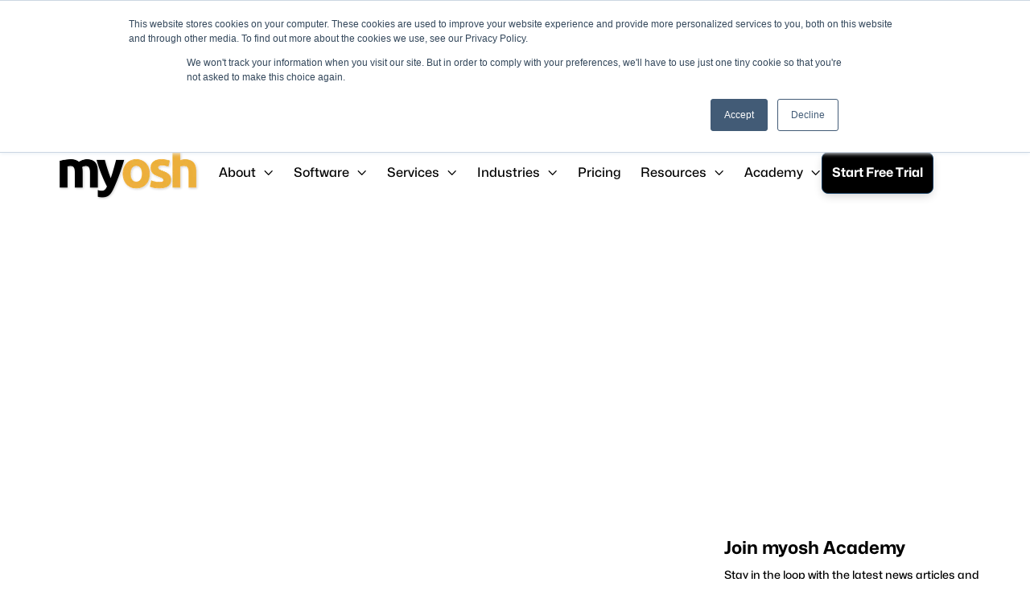

--- FILE ---
content_type: text/html; charset=utf-8
request_url: https://www.myosh.com/news/how-to-work-safely-in-remote-areas-of-wa
body_size: 16584
content:
<!DOCTYPE html><!-- Last Published: Fri Jan 23 2026 09:26:16 GMT+0000 (Coordinated Universal Time) --><html data-wf-domain="www.myosh.com" data-wf-page="6571240280d3837d19eafbcf" data-wf-site="64ee6c6e0da86184dbf899c2" lang="en-AU" data-wf-collection="6571240280d3837d19eafb5c" data-wf-item-slug="how-to-work-safely-in-remote-areas-of-wa"><head><meta charset="utf-8"/><title>Take safety seriously working in remote areas of WA</title><link rel="alternate" hrefLang="x-default" href="https://www.myosh.com/news/how-to-work-safely-in-remote-areas-of-wa"/><link rel="alternate" hrefLang="en-AU" href="https://www.myosh.com/news/how-to-work-safely-in-remote-areas-of-wa"/><meta content="WorkSafe has called on employers and workers to consider all the precautions they should take when work is being undertaken in remote areas" name="description"/><meta content="Take safety seriously working in remote areas of WA" property="og:title"/><meta content="WorkSafe has called on employers and workers to consider all the precautions they should take when work is being undertaken in remote areas" property="og:description"/><meta content="https://cdn.prod.website-files.com/64ee6c6f0da86184dbf899fb/65bc47ea2a2a2f20768fab7a_remote-location-s.jpg" property="og:image"/><meta content="Take safety seriously working in remote areas of WA" property="twitter:title"/><meta content="WorkSafe has called on employers and workers to consider all the precautions they should take when work is being undertaken in remote areas" property="twitter:description"/><meta content="https://cdn.prod.website-files.com/64ee6c6f0da86184dbf899fb/65bc47ea2a2a2f20768fab7a_remote-location-s.jpg" property="twitter:image"/><meta property="og:type" content="website"/><meta content="summary_large_image" name="twitter:card"/><meta content="width=device-width, initial-scale=1" name="viewport"/><link href="https://cdn.prod.website-files.com/64ee6c6e0da86184dbf899c2/css/myosh-com.shared.023dc4dc6.css" rel="stylesheet" type="text/css" integrity="sha384-Aj3E3GTlFZun5TYPmOI3pNKqy1R9esYvfrGR/8yarkGAExBwgNDbw+IKa9v4499P" crossorigin="anonymous"/><link href="https://fonts.googleapis.com" rel="preconnect"/><link href="https://fonts.gstatic.com" rel="preconnect" crossorigin="anonymous"/><script src="https://ajax.googleapis.com/ajax/libs/webfont/1.6.26/webfont.js" type="text/javascript"></script><script type="text/javascript">WebFont.load({  google: {    families: ["DM Sans:regular,500,700"]  }});</script><script type="text/javascript">!function(o,c){var n=c.documentElement,t=" w-mod-";n.className+=t+"js",("ontouchstart"in o||o.DocumentTouch&&c instanceof DocumentTouch)&&(n.className+=t+"touch")}(window,document);</script><link href="https://cdn.prod.website-files.com/64ee6c6e0da86184dbf899c2/65378abfe5380ac8980daf74_myosh_squarelogo_transparentback_raster_32.png" rel="shortcut icon" type="image/x-icon"/><link href="https://cdn.prod.website-files.com/64ee6c6e0da86184dbf899c2/65378ad787b17dcc6714a5eb_myosh_squarelogo_transparentback_raster_256.png" rel="apple-touch-icon"/><link href="https://www.myosh.com/news/how-to-work-safely-in-remote-areas-of-wa" rel="canonical"/><meta name="facebook-domain-verification" content="1eb07h5nk3ygwsgjqgqwjwlfiakknb" />
<meta name="theme-color" content="#FFFFFF">

<style id="dilate-referrer-styles">
  ._form label[for="field[60]"],
  ._form ._field-wrapper textarea[data-name="marketing_data"],
  ._form label[for="field[64]"],
  ._form ._field-wrapper textarea[data-name="utm_source"],
  ._form label[for="field[65]"],
  ._form ._field-wrapper textarea[data-name="utm_medium"],
  ._form label[for="field[68]"],
  ._form ._field-wrapper textarea[data-name="utm_campaign"],
  ._form label[for="field[67]"],
  ._form ._field-wrapper textarea[data-name="utm_content"], 
  ._form label[for="field[66]"],
  ._form ._field-wrapper textarea[data-name="utm_term"], 
  ._form label[for="field[62]"],
  ._form ._field-wrapper textarea[data-name="gclid"],
  ._form label[for="field[71]"],
  ._form ._field-wrapper input[data-name="utm_medium"] { display: none !important; }
</style>
<script>class dilatelazyloadscripts{constructor(a){this.triggerEvents=a,this.eventOptions={passive:!0},this.userEventListener=this.triggerListener.bind(this),this.delayedScripts={normal:[],async:[],defer:[]},this.allJQueries=[]}_addUserInteractionListener(a){this.triggerEvents.forEach(b=>window.addEventListener(b,a.userEventListener,a.eventOptions))}_removeUserInteractionListener(a){this.triggerEvents.forEach(b=>window.removeEventListener(b,a.userEventListener,a.eventOptions))}triggerListener(){this._removeUserInteractionListener(this),"loading"===document.readyState?document.addEventListener("DOMContentLoaded",this._loadEverythingNow.bind(this)):this._loadEverythingNow()}async _loadEverythingNow(){this._delayEventListeners(),this._delayJQueryReady(this),this._handleDocumentWrite(),this._registerAllDelayedScripts(),this._preloadAllScripts(),await this._loadScriptsFromList(this.delayedScripts.normal),await this._loadScriptsFromList(this.delayedScripts.defer),await this._loadScriptsFromList(this.delayedScripts.async),await this._triggerDOMContentLoaded(),await this._triggerWindowLoad(),window.dispatchEvent(new Event("rocket-allScriptsLoaded"))}_registerAllDelayedScripts(){document.querySelectorAll("script[type=dilatelazyloadscript]").forEach(a=>{a.hasAttribute("src")?a.hasAttribute("async")&& !1!==a.async?this.delayedScripts.async.push(a):a.hasAttribute("defer")&& !1!==a.defer||"module"===a.getAttribute("data-rocket-type")?this.delayedScripts.defer.push(a):this.delayedScripts.normal.push(a):this.delayedScripts.normal.push(a)})}async _transformScript(a){return await this._requestAnimFrame(),new Promise(c=>{let b=document.createElement("script"),d;[...a.attributes].forEach(c=>{let a=c.nodeName;"type"!==a&&("data-rocket-type"===a&&(a="type",d=c.nodeValue),b.setAttribute(a,c.nodeValue))}),a.hasAttribute("src")?(b.addEventListener("load",c),b.addEventListener("error",c)):(b.text=a.text,c()),a.parentNode.replaceChild(b,a)})}async _loadScriptsFromList(a){let b=a.shift();return b?(await this._transformScript(b),this._loadScriptsFromList(a)):Promise.resolve()}_preloadAllScripts(){var a=document.createDocumentFragment();[...this.delayedScripts.normal,...this.delayedScripts.defer,...this.delayedScripts.async].forEach(d=>{let c=d.getAttribute("src");if(c){let b=document.createElement("link");b.href=c,b.rel="preload",b.as="script",a.appendChild(b)}}),document.head.appendChild(a)}_delayEventListeners(){let c={};function a(a,b){!function(a){function b(b){return c[a].eventsToRewrite.indexOf(b)>=0?"rocket-"+b:b}c[a]||(c[a]={originalFunctions:{add:a.addEventListener,remove:a.removeEventListener},eventsToRewrite:[]},a.addEventListener=function(){arguments[0]=b(arguments[0]),c[a].originalFunctions.add.apply(a,arguments)},a.removeEventListener=function(){arguments[0]=b(arguments[0]),c[a].originalFunctions.remove.apply(a,arguments)})}(a),c[a].eventsToRewrite.push(b)}function b(a,b){let c=a[b];Object.defineProperty(a,b,{get:()=>c||function(){},set(d){a["rocket"+b]=c=d}})}a(document,"DOMContentLoaded"),a(window,"DOMContentLoaded"),a(window,"load"),a(window,"pageshow"),a(document,"readystatechange"),b(document,"onreadystatechange"),b(window,"onload"),b(window,"onpageshow")}_delayJQueryReady(a){let b=window.jQuery;Object.defineProperty(window,"jQuery",{get:()=>b,set(c){if(c&&c.fn&&!a.allJQueries.includes(c)){c.fn.ready=c.fn.init.prototype.ready=function(b){a.domReadyFired?b.bind(document)(c):document.addEventListener("rocket-DOMContentLoaded",()=>b.bind(document)(c))};let d=c.fn.on;c.fn.on=c.fn.init.prototype.on=function(){if(this[0]===window){function a(a){return a.split(" ").map(a=>"load"===a||0===a.indexOf("load.")?"rocket-jquery-load":a).join(" ")}"string"==typeof arguments[0]||arguments[0]instanceof String?arguments[0]=a(arguments[0]):"object"==typeof arguments[0]&&Object.keys(arguments[0]).forEach(b=>{delete Object.assign(arguments[0],{[a(b)]:arguments[0][b]})[b]})}return d.apply(this,arguments),this},a.allJQueries.push(c)}b=c}})}async _triggerDOMContentLoaded(){this.domReadyFired=!0,await this._requestAnimFrame(),document.dispatchEvent(new Event("rocket-DOMContentLoaded")),await this._requestAnimFrame(),window.dispatchEvent(new Event("rocket-DOMContentLoaded")),await this._requestAnimFrame(),document.dispatchEvent(new Event("rocket-readystatechange")),await this._requestAnimFrame(),document.rocketonreadystatechange&&document.rocketonreadystatechange()}async _triggerWindowLoad(){await this._requestAnimFrame(),window.dispatchEvent(new Event("rocket-load")),await this._requestAnimFrame(),window.rocketonload&&window.rocketonload(),await this._requestAnimFrame(),this.allJQueries.forEach(a=>a(window).trigger("rocket-jquery-load")),window.dispatchEvent(new Event("rocket-pageshow")),await this._requestAnimFrame(),window.rocketonpageshow&&window.rocketonpageshow()}_handleDocumentWrite(){let a=new Map;document.write=document.writeln=function(f){let b=document.currentScript,e=document.createRange(),g=b.parentElement,c=a.get(b);void 0===c&&(c=b.nextSibling,a.set(b,c));let d=document.createDocumentFragment();e.setStart(d,0),d.appendChild(e.createContextualFragment(f)),g.insertBefore(d,c)}}async _requestAnimFrame(){return new Promise(a=>requestAnimationFrame(a))}static run(){window.innerWidth;let a=new dilatelazyloadscripts(["keydown","mousemove","touchmove","touchstart","touchend","wheel"]);a._addUserInteractionListener(a)}}dilatelazyloadscripts.run();</script>


<script>
// Add this code to Webflow's Custom Code section (Settings > Custom Code > Footer Code)
(function() {
  // Configuration
  var config = {
    targetClass: '_form_19',            // The class to detect
    eventName: 'form_iframe_found',  // GTM event name
    checkInterval: 500,              // Check every 500ms
    maxAttempts: 20                  // Stop after 10 seconds
  };

  var attempts = 0;
  var triggered = false;

  function checkFormIframe() {
    // Stop if already triggered or max attempts reached
    if (triggered || attempts >= config.maxAttempts) {
      clearInterval(intervalId);
      return;
    }

    attempts++;
    var iframes = document.getElementsByTagName('iframe');
    
    for (var i = 0; i < iframes.length; i++) {
      var iframe = iframes[i];
      if (iframe.classList.contains(config.targetClass)) {
        // Send event to GTM
        window.dataLayer = window.dataLayer || [];
        window.dataLayer.push({
          'event': config.eventName,
          'formIframeId': iframe.id || 'unnamed-form',
          'formIframeSrc': iframe.src || 'no-src',
          'formIframeClass': config.targetClass,
          'pageUrl': window.location.href,
          'pagePath': window.location.pathname
        });

        // Mark as triggered and stop checking
        triggered = true;
        clearInterval(intervalId);
        console.log('Form iframe detected and event sent to GTM');
        break;
      }
    }
  }

  // Watch for dynamic iframe additions
  var observer = new MutationObserver(function(mutations) {
    if (!triggered) {
      checkFormIframe();
    }
  });

  // Start observing document for iframe changes
  observer.observe(document.body, {
    childList: true,
    subtree: true
  });

  // Start periodic checking
  var intervalId = setInterval(checkFormIframe, config.checkInterval);

  // Initial check
  checkFormIframe();
})();
</script><!--Schema-->
<script type="application/ld+json">
{
  "@context": "https://schema.org",
  "@type": "BreadcrumbList",
  "itemListElement": [
    {
      "@type": "ListItem",
      "position": 1,
      "name": "myosh",
      "item": "https://www.myosh.com/"
    },
    {
      "@type": "ListItem",
      "name": "News",
       "position": 2,
      "item": "https://www.myosh.com/news"
    },
    {
      "@type": "ListItem",
      "name": "Take safety seriously working in remote areas of WA",
       "position": 3,
      "item": "how-to-work-safely-in-remote-areas-of-wa"
    }
  ]
}<script type="text/javascript">window.__WEBFLOW_CURRENCY_SETTINGS = {"currencyCode":"AUD","symbol":"A$","decimal":".","fractionDigits":2,"group":",","template":"{{wf {\"path\":\"symbol\",\"type\":\"PlainText\"} }} {{wf {\"path\":\"amount\",\"type\":\"CommercePrice\"} }} {{wf {\"path\":\"currencyCode\",\"type\":\"PlainText\"} }}","hideDecimalForWholeNumbers":false};</script></head><body><div class="page-wrapper"><div data-w-id="3e4eae5f-c9fd-c051-dc9f-9317b4043bae" data-animation="default" data-collapse="medium" data-duration="400" data-easing="ease" data-easing2="ease" role="banner" class="header-wrapper style---bg-white w-nav"><div class="container-default w-container"><div class="w-layout-hflex flex-block-6"><form action="/search" class="search w-form"><input class="search-input-2 w-input" maxlength="256" name="query" placeholder="Search…" type="search" id="search" required=""/><input type="submit" aria-label="Search" data-w-id="5c5a99ae-1dfa-c7c9-bd4a-0defaa17a23f" class="search-button w-button" value=""/></form><a id="w-node-_6392d4ab-e5c4-f651-6786-3e23bcef9f13-b4043bae" href="https://help.myosh.com/documentation" class="btn-sign-in w-button">Help Centre</a><a href="https://web.myosh.com/MyoshWebBase/#!landing" class="btn-sign-in w-button">User Login</a></div><div class="header-content-wrapper"><div class="header-left-side"><a href="https://www.myosh.com/" aria-label="Logo link" class="header-logo-link left w-nav-brand"><img src="https://cdn.prod.website-files.com/64ee6c6e0da86184dbf899c2/65130fdc850caa4a4eaf95ab_myosh_logo-small.webp" loading="eager" alt="myosh logo" class="logo-menu"/><div class="hide">Go to homepage</div></a><nav role="navigation" class="header-nav-menu-wrapper w-nav-menu"><ul role="list" class="header-nav-menu-list"><li class="header-nav-list-item left"><div data-hover="true" data-delay="0" data-w-id="399e13cd-1f55-d9db-fc3f-7fde6804db6a" class="dropdown-wrapper w-dropdown"><div class="dropdown-toggle w-dropdown-toggle"><div data-w-id="399e13cd-1f55-d9db-fc3f-7fde6804db6c">About</div><div class="line-rounded-icon dropdown-arrow"></div></div><nav class="dropdown-column-wrapper w-dropdown-list"><div class="dropdown-pd pd-48px"><div class="min-column-dropdown"><div class="w-layout-grid grid-1-column dropdown-link-column"><a href="/about-us" class="dropdown-link w-dropdown-link">About us</a><a href="/security" class="dropdown-link w-dropdown-link">Security</a><a href="/case-studies" class="dropdown-link w-dropdown-link">Case Studies</a><a href="/partnership-program" class="dropdown-link w-dropdown-link">Partnership Program</a><a href="/contact" class="dropdown-link w-dropdown-link">Contact</a></div></div></div></nav></div></li><li class="header-nav-list-item left"><div data-hover="true" data-delay="0" data-w-id="c6678362-9287-4a63-3456-0a3fa6a4aa7a" class="dropdown-wrapper w-dropdown"><div class="dropdown-toggle w-dropdown-toggle"><div>Software</div><div class="line-rounded-icon dropdown-arrow"></div></div><nav class="dropdown-column-wrapper w-dropdown-list"><div class="dropdown-pd pd-48px"><div class="min-column-dropdown"><div class="w-layout-grid grid-1-column dropdown-link-column"><a href="/overview" class="dropdown-link w-dropdown-link">Overview</a><a href="/modules" class="dropdown-link w-dropdown-link">Modules</a><a href="/addons" class="dropdown-link w-dropdown-link">Add-ons</a></div></div></div></nav></div></li><li class="header-nav-list-item left"><div data-hover="true" data-delay="0" class="dropdown-wrapper w-dropdown"><div class="dropdown-toggle w-dropdown-toggle"><div>Services</div><div class="line-rounded-icon dropdown-arrow"></div></div><nav class="dropdown-column-wrapper w-dropdown-list"><div class="dropdown-pd pd-48px"><div id="w-node-e6ca82f8-06db-e478-80d1-d5b985ba6240-b4043bae"><div class="w-layout-grid grid-1-column dropdown-link-column"><a href="/integration" class="dropdown-link w-dropdown-link">Integrations</a><a href="/how-does-myosh-assist-with-compliance-against-standards" class="dropdown-link w-dropdown-link">Compliance</a><a href="/custom-modules" class="dropdown-link w-dropdown-link">Custom Modules</a><a href="/modules/online-learning" class="dropdown-link w-dropdown-link">Online Learning</a></div></div></div></nav></div></li><li class="header-nav-list-item left"><div data-hover="true" data-delay="0" class="dropdown-wrapper w-dropdown"><div class="dropdown-toggle w-dropdown-toggle"><div>Industries</div><div class="line-rounded-icon dropdown-arrow"></div></div><nav class="dropdown-column-wrapper w-dropdown-list"><div class="dropdown-pd pd-48px"><div id="w-node-a31d1fa3-1d5c-e0fd-6de5-6b0f3ca61e80-b4043bae"><div class="w-layout-grid grid-1-column dropdown-link-column"><a href="/industries/aged-care" class="dropdown-link w-dropdown-link">Aged Care</a><a href="/industries/agriculture" class="dropdown-link w-dropdown-link">Agriculture</a><a href="/industries/aviation" class="dropdown-link w-dropdown-link">Aviation</a><a href="/industries/construction" class="dropdown-link w-dropdown-link">Construction</a><a href="/industries/industrial" class="dropdown-link w-dropdown-link">Industrial</a><a href="/industries/manufacturing" class="dropdown-link w-dropdown-link">Manufacturing</a><a href="/industries/mining" class="dropdown-link w-dropdown-link">Mining</a><a href="/industries/oil-and-gas" class="dropdown-link w-dropdown-link">Oil &amp; Gas</a><a href="/industries/warehouse" class="dropdown-link w-dropdown-link">Warehouse</a></div></div></div></nav></div></li><li class="header-nav-list-item left"><div class="non-dropdown-nav"><a href="/pricing" class="header-nav-link w-nav-link">Pricing</a></div></li><li class="header-nav-list-item left"><div data-hover="true" data-delay="0" class="dropdown-wrapper w-dropdown"><div class="dropdown-toggle w-dropdown-toggle"><div>Resources</div><div class="line-rounded-icon dropdown-arrow"></div></div><nav class="dropdown-column-wrapper w-dropdown-list"><div class="dropdown-pd pd-48px"><div id="w-node-f7dec632-4a77-c7c9-ecd2-d4fde5f88b15-b4043bae" class="min-column-dropdown"><div class="w-layout-grid grid-1-column dropdown-link-column"><a href="/resources/getting-started" class="dropdown-link w-dropdown-link">Getting Started</a><a href="/resources/tutorials" class="dropdown-link w-dropdown-link">Tutorials</a><a href="/resources/walkthroughs" class="dropdown-link w-dropdown-link">Walkthroughs</a><a href="/resources/courses" class="dropdown-link w-dropdown-link">Courses</a><a href="https://help.myosh.com/release-notes" target="_blank" class="dropdown-link w-dropdown-link">Release notes</a><a href="/resources/faq" class="dropdown-link w-dropdown-link">FAQ</a><a href="https://viking-status.myosh.com/" class="dropdown-link w-dropdown-link">Viking Status</a></div></div></div></nav></div></li><li class="header-nav-list-item left"><div data-hover="true" data-delay="0" class="dropdown-wrapper w-dropdown"><div class="dropdown-toggle w-dropdown-toggle"><div>Academy</div><div class="line-rounded-icon dropdown-arrow"></div></div><nav class="dropdown-column-wrapper w-dropdown-list"><div class="dropdown-pd pd-48px"><div id="w-node-_7c13d538-aee8-0d57-e010-9560037e4427-b4043bae" class="min-column-dropdown"><div class="w-layout-grid grid-1-column dropdown-link-column"><a href="/news" class="dropdown-link w-dropdown-link">News</a><a href="/blog" class="dropdown-link w-dropdown-link">Blog</a><a href="/academy/webinars" class="dropdown-link w-dropdown-link">Webinars</a><a href="/academy/glossary" class="dropdown-link w-dropdown-link">Glossary</a></div></div></div></nav></div></li><li class="header-nav-list-item show-in-tablet"><a href="/myosh-free-trial" class="btn-primary small w-button">Start Free Trial</a></li><li class="header-nav-list-item show-in-tablet"><a href="https://web.myosh.com/MyoshWebBase/#!landing" class="btn-secondary small w-button">Viking Login</a></li></ul></nav></div><div class="header-right-side"><a href="/myosh-free-trial" class="btn-primary small header-btn-hidde-on-mb hidden-on-tablet min-width w-button">Start Free Trial</a><div class="hamburger-menu-wrapper w-nav-button"><div class="hamburger-menu-bar top"></div><div class="hamburger-menu-bar bottom"></div></div></div></div></div><div class="w-embed"><style>
iframe {
    border: none;
}
</style></div></div><div class="section top-section pd-140px---54px"><div class="container-default w-container"><div class="w-layout-grid grid-2-columns hero-blog-post-single"><div data-w-id="be73b5b1-032e-0fa8-5a11-4b56af59d6bf" style="-webkit-transform:translate3d(0, 10%, 0) scale3d(1, 1, 1) rotateX(0) rotateY(0) rotateZ(0) skew(0, 0);-moz-transform:translate3d(0, 10%, 0) scale3d(1, 1, 1) rotateX(0) rotateY(0) rotateZ(0) skew(0, 0);-ms-transform:translate3d(0, 10%, 0) scale3d(1, 1, 1) rotateX(0) rotateY(0) rotateZ(0) skew(0, 0);transform:translate3d(0, 10%, 0) scale3d(1, 1, 1) rotateX(0) rotateY(0) rotateZ(0) skew(0, 0);opacity:0"><h1>Take safety seriously working in remote areas of WA</h1><p class="mg-bottom-0">WorkSafe has called on employers and workers to consider all the precautions they should take when work is being undertaken in remote areas</p><div class="divider _40px"></div><div class="flex-horizontal justify-start end mg-top-32px"><div><div>February 1, 2024</div></div></div></div></div></div><div data-w-id="be73b5b1-032e-0fa8-5a11-4b56af59d6c6" style="opacity:0" class="top-section-image-right-wrapper"><img src="https://cdn.prod.website-files.com/64ee6c6f0da86184dbf899fb/65bc47d82835ea18c7df123e_remote-location.jpg" alt="Take safety seriously working in remote areas of WA" sizes="(max-width: 479px) 96vw, (max-width: 991px) 97vw, (max-width: 1919px) 50vw, 46vw" srcset="https://cdn.prod.website-files.com/64ee6c6f0da86184dbf899fb/65bc47d82835ea18c7df123e_remote-location-p-500.jpg 500w, https://cdn.prod.website-files.com/64ee6c6f0da86184dbf899fb/65bc47d82835ea18c7df123e_remote-location-p-800.jpg 800w, https://cdn.prod.website-files.com/64ee6c6f0da86184dbf899fb/65bc47d82835ea18c7df123e_remote-location-p-1080.jpg 1080w, https://cdn.prod.website-files.com/64ee6c6f0da86184dbf899fb/65bc47d82835ea18c7df123e_remote-location.jpg 1254w" class="top-section-image-right"/></div></div><div class="section section-blog"><div class="container-default w-container"><div class="w-layout-grid grid-2-columns grid-blog-popular"><div><div data-w-id="be73b5b1-032e-0fa8-5a11-4b56af59d6cc" style="opacity:0;-webkit-transform:translate3d(0, 0, 0) scale3d(0.92, 0.92, 1) rotateX(0) rotateY(0) rotateZ(0) skew(0, 0);-moz-transform:translate3d(0, 0, 0) scale3d(0.92, 0.92, 1) rotateX(0) rotateY(0) rotateZ(0) skew(0, 0);-ms-transform:translate3d(0, 0, 0) scale3d(0.92, 0.92, 1) rotateX(0) rotateY(0) rotateZ(0) skew(0, 0);transform:translate3d(0, 0, 0) scale3d(0.92, 0.92, 1) rotateX(0) rotateY(0) rotateZ(0) skew(0, 0)" class="rich-text w-richtext"><h3><strong>Take working remotely seriously</strong></h3><p>WorkSafe WA is urging employers and workers to take working in remote areas seriously. Many workers in WA travel remote on a regular basis throughout the State such as tour operators, miners, truck drivers and farmers.</p><p>Acting WorkSafe Commissioner Sally North said both employers and workers had legal duties for health and safety when working in the outback.</p><blockquote>&quot;While anyone who travels to the outback needs to consider safety when deciding what to take with them, we would particularly like to remind both employers and workers that they have responsibilities under workplace health and safety laws.”</blockquote><h3><strong>Tips on how to prepare and stay safe</strong></h3><p>Work vehicles can break down leaving workers stranded - it is advised that workers should always have:</p><ul role="list"><li>Suitable and well-maintained vehicles with spare parts and recovery equipment.</li><li>Reliable communication or alert devices such as satellite phones, GPS trackers, <a href="https://www.police.wa.gov.au/About-Us/News/Consider-your-safety-with-a-Personal-Locator-Beacon" target="_blank">beacons or EPIRBs</a> (Emergency Position Indicating Radio Beacons). You can <a href="https://www.facebook.com/WA.Police/videos/313528154474450/?ref=embed_video&amp;t=74" target="_blank">watch a video discussing reliable communication by the Western Australian Police Force here</a>.</li><li>Regular communication plans and check-ins.</li><li>Adequate training and instruction on hazards, risks and control measures.</li><li>Current weather information, including fire risks or events.</li></ul><p>Ms North said anyone who travels to remote areas of WA should be aware of the life-threatening risks and how to avoid them.</p><blockquote>“Many of these risks can be life-threatening, so it’s crucial that everyone is aware of them and what they need to do to reduce or eliminate them.”</blockquote><h3><strong>Further reading</strong></h3><p>Read the original article published on the WorkSafe WA website <a href="https://www.commerce.wa.gov.au/announcements/worksafe-calls-safe-procedures-when-working-remote-areas" target="_blank">here</a>. The WA Police Force have a range of useful advice on the <a href="https://www.police.wa.gov.au/Your-Safety/Outback-Travel-Bushwalking-and-Prospecting" target="_blank">There Outback Travel, Bushwalking and Prospecting</a> page. Additionally, WorkSafe WA has information in particular for mining prospectors, drivers and tour guides that can be found <a href="https://www.commerce.wa.gov.au/publications/remote-tour-operator-work-health-and-safety-information-sheet" target="_blank">here</a>.</p><p>‍</p><p>‍</p><h3><strong>Sources</strong></h3><p><a href="https://www.commerce.wa.gov.au/announcements" target="_blank">WorkSafe calls for safe procedures when working in remote areas</a> by Department of Energy, Mines, Industry Regulation and Safety, 25th January, 2024.</p><p><a href="https://www.police.wa.gov.au/About-Us/News/Consider-your-safety-with-a-Personal-Locator-Beacon" target="_blank">Consider your safety with a Personal Locator Beacon </a>by Western Australian Police Force, 29th January, 2024.</p><p>‍</p><p>‍</p></div><div class="divider _24px"></div><div class="small-subtitle">Editor</div><a href="/resources/people/georgina-moss" class="dark-link mg-top-0px">Georgina Moss</a><div class="small-subtitle">Relevant Categories</div><div class="flex-horizontal justify-start"><div class="w-dyn-list"><div role="list" class="collection-list-tags w-dyn-items"><div role="listitem" class="w-dyn-item"><a href="/categories/western-australia" class="dark-link mg-top-0px">Western Australia</a></div><div role="listitem" class="w-dyn-item"><a href="/categories/transport" class="dark-link mg-top-0px">Transport</a></div><div role="listitem" class="w-dyn-item"><a href="/categories/mining" class="dark-link mg-top-0px">Mining</a></div><div role="listitem" class="w-dyn-item"><a href="/categories/safety" class="dark-link mg-top-0px">Safety</a></div></div></div></div><div class="small-subtitle">Share this article</div><div class="fs-socialshare_wrapper"><a fs-socialshare-element="twitter" href="#" class="fs-socialshare_link w-inline-block"><div class="fs-socialshare_icon w-embed"><?xml version="1.0" encoding="utf-8"?>
<!-- Generator: Adobe Illustrator 27.5.0, SVG Export Plug-In . SVG Version: 6.00 Build 0)  -->
<svg version="1.1" id="svg5" xmlns:svg="http://www.w3.org/2000/svg"
	 xmlns="http://www.w3.org/2000/svg" fill=currentColor xmlns:xlink="http://www.w3.org/1999/xlink" x="0px" y="0px" viewBox="0 0 1668.56 1221.19"
	 style="enable-background:new 0 0 1668.56 1221.19;" xml:space="preserve">
<g id="layer1" transform="translate(52.390088,-25.058597)">
	<path id="path1009" d="M283.94,167.31l386.39,516.64L281.5,1104h87.51l340.42-367.76L984.48,1104h297.8L874.15,558.3l361.92-390.99
		h-87.51l-313.51,338.7l-253.31-338.7H283.94z M412.63,231.77h136.81l604.13,807.76h-136.81L412.63,231.77z"/>
</g>
</svg></div></a><a fs-socialshare-element="facebook" href="#" class="fs-socialshare_link is-facebook w-inline-block"><div class="fs-socialshare_icon w-embed"><svg aria-hidden="true" role="img" fill='currentColor' xmlns="http://www.w3.org/2000/svg" viewBox="0 0 24 28"><title>Facebook icon</title><path d="M24 12.073c0-6.627-5.373-12-12-12s-12 5.373-12 12c0 5.99 4.388 10.954 10.125 11.854v-8.385H7.078v-3.47h3.047V9.43c0-3.007 1.792-4.669 4.533-4.669 1.312 0 2.686.235 2.686.235v2.953H15.83c-1.491 0-1.956.925-1.956 1.874v2.25h3.328l-.532 3.47h-2.796v8.385C19.612 23.027 24 18.062 24 12.073z"/></svg></div></a><a fs-socialshare-element="linkedin" href="#" class="fs-socialshare_link is-linkedin w-inline-block"><div class="fs-socialshare_icon w-embed"><svg aria-hidden="true" role="img" fill='currentColor' viewBox="0 0 24 28" xmlns="http://www.w3.org/2000/svg"><title>LinkedIn icon</title><path d="M20.447 20.452h-3.554v-5.569c0-1.328-.027-3.037-1.852-3.037-1.853 0-2.136 1.445-2.136 2.939v5.667H9.351V9h3.414v1.561h.046c.477-.9 1.637-1.85 3.37-1.85 3.601 0 4.267 2.37 4.267 5.455v6.286zM5.337 7.433c-1.144 0-2.063-.926-2.063-2.065 0-1.138.92-2.063 2.063-2.063 1.14 0 2.064.925 2.064 2.063 0 1.139-.925 2.065-2.064 2.065zm1.782 13.019H3.555V9h3.564v11.452zM22.225 0H1.771C.792 0 0 .774 0 1.729v20.542C0 23.227.792 24 1.771 24h20.451C23.2 24 24 23.227 24 22.271V1.729C24 .774 23.2 0 22.222 0h.003z"/></svg></div></a></div></div><div><div id="w-node-_3da709eb-4dfc-7cb1-0108-277729b8bcef-19eafbcf" class="w-condition-invisible"><h2 data-w-id="a286f165-7b5e-cefa-15f6-be6573177f96" style="-webkit-transform:translate3d(0, 10%, 0) scale3d(1, 1, 1) rotateX(0) rotateY(0) rotateZ(0) skew(0, 0);-moz-transform:translate3d(0, 10%, 0) scale3d(1, 1, 1) rotateX(0) rotateY(0) rotateZ(0) skew(0, 0);-ms-transform:translate3d(0, 10%, 0) scale3d(1, 1, 1) rotateX(0) rotateY(0) rotateZ(0) skew(0, 0);transform:translate3d(0, 10%, 0) scale3d(1, 1, 1) rotateX(0) rotateY(0) rotateZ(0) skew(0, 0);opacity:0" class="display-3 mg-bottom-0">HSEQ <span class="text-color-yellow">modules</span></h2><div class="w-dyn-list"><div class="empty-state w-dyn-empty"><div>Error loading items</div></div></div><div class="divider mg-bottom-32px mg-top-32px"></div></div><div id="w-node-cdfac62d-ebd7-202b-c06a-f356007e0c26-007e0c26"><div class="mg-bottom-32px"><div class="active-campaign-newsletter w-embed w-script"><div class="active-campaign-newsletter w-embed w-script"><div class="_form_10"></div><script src="https://myoshsafety.activehosted.com/f/embed.php?id=10" type="text/javascript" charset="utf-8"></script>
<style>
._form_element {
    margin-left: 0px !important;
    margin-right: 8px !important;
}
form {
    margin: 0px !important;
    padding: 0px !important;
}
._button-wrapper._inline-style {
    margin: 0px !important;
}
button#_form_10_submit {
    min-width: 100%;
    font-weight: 700;
}
._form-content {
    font-family: Mona sans, sans-serif !important;
}
</style></div></div></div><h2 data-w-id="cdfac62d-ebd7-202b-c06a-f356007e0c27" class="display-3 mg-bottom-0">Latest <span class="text-color-yellow">news</span></h2><div class="w-dyn-list"><div role="list" class="w-dyn-items"><div role="listitem" class="popular-article-collection-item w-dyn-item"><a data-w-id="cdfac62d-ebd7-202b-c06a-f356007e0c2e" href="/news/ai-technology-gives-lifeguards-an-extra-set-of-eyes-to-boost-pool-safety" class="blog-card-wrapper w-inline-block"><div><div><h3 class="blog-card-title heading-h5-size">AI Technology Gives Lifeguards an Extra Set of Eyes to Boost Pool Safety </h3></div></div></a></div><div role="listitem" class="popular-article-collection-item w-dyn-item"><a data-w-id="cdfac62d-ebd7-202b-c06a-f356007e0c2e" href="/news/amendments-to-model-whs-laws-what-employers-should-be-preparing-for" class="blog-card-wrapper w-inline-block"><div><div><h3 class="blog-card-title heading-h5-size">Amendments to Model WHS Laws: What Employers Should Be Preparing For </h3></div></div></a></div><div role="listitem" class="popular-article-collection-item w-dyn-item"><a data-w-id="cdfac62d-ebd7-202b-c06a-f356007e0c2e" href="/news/national-safety-snapshot-what-australias-latest-data-means-for-employers" class="blog-card-wrapper w-inline-block"><div><div><h3 class="blog-card-title heading-h5-size">National Safety Snapshot: What Australia’s Latest Data Means for Employers </h3></div></div></a></div><div role="listitem" class="popular-article-collection-item w-dyn-item"><a data-w-id="cdfac62d-ebd7-202b-c06a-f356007e0c2e" href="/news/addressing-psychosocial-hazards-to-foster-a-healthy-workplace" class="blog-card-wrapper w-inline-block"><div><div><h3 class="blog-card-title heading-h5-size">Addressing Psychosocial Hazards to Foster a Healthy Workplace </h3></div></div></a></div></div></div><div class="divider mg-bottom-32px mg-top-32px"></div><a href="/news" class="btn-secondary small mg-left-auto w-button">View all articles</a></div></div></div><div id="w-node-_68a48048-d740-ab8b-3cb7-d9c485ea1d5c-19eafbcf" class="mg-top-48px"><h2 data-w-id="d72b37fa-f5c4-5b9b-2293-d4ff67ea0055" style="-webkit-transform:translate3d(0, 10%, 0) scale3d(1, 1, 1) rotateX(0) rotateY(0) rotateZ(0) skew(0, 0);-moz-transform:translate3d(0, 10%, 0) scale3d(1, 1, 1) rotateX(0) rotateY(0) rotateZ(0) skew(0, 0);-ms-transform:translate3d(0, 10%, 0) scale3d(1, 1, 1) rotateX(0) rotateY(0) rotateZ(0) skew(0, 0);transform:translate3d(0, 10%, 0) scale3d(1, 1, 1) rotateX(0) rotateY(0) rotateZ(0) skew(0, 0);opacity:0" class="display-3 mg-bottom-0">Related <span class="text-color-yellow">news</span></h2><div class="w-dyn-list"><div role="list" class="w-dyn-items"><div role="listitem" class="popular-article-collection-item pd-top-18px w-dyn-item"><a data-w-id="d72b37fa-f5c4-5b9b-2293-d4ff67ea005c" style="opacity:0;-webkit-transform:translate3d(0, 0, 0) scale3d(0.92, 0.92, 1) rotateX(0) rotateY(0) rotateZ(0) skew(0, 0);-moz-transform:translate3d(0, 0, 0) scale3d(0.92, 0.92, 1) rotateX(0) rotateY(0) rotateZ(0) skew(0, 0);-ms-transform:translate3d(0, 0, 0) scale3d(0.92, 0.92, 1) rotateX(0) rotateY(0) rotateZ(0) skew(0, 0);transform:translate3d(0, 0, 0) scale3d(0.92, 0.92, 1) rotateX(0) rotateY(0) rotateZ(0) skew(0, 0)" href="/news/amendments-to-model-whs-laws-what-employers-should-be-preparing-for" class="blog-card-wrapper w-inline-block"><div><div class="div-article-list"><img src="https://cdn.prod.website-files.com/64ee6c6f0da86184dbf899fb/6969eb982afee911a4025658_iStock-2240150358.jpg" loading="lazy" alt="" sizes="(max-width: 479px) 100vw, 107.98611450195312px" srcset="https://cdn.prod.website-files.com/64ee6c6f0da86184dbf899fb/6969eb982afee911a4025658_iStock-2240150358-p-500.jpg 500w, https://cdn.prod.website-files.com/64ee6c6f0da86184dbf899fb/6969eb982afee911a4025658_iStock-2240150358-p-800.jpg 800w, https://cdn.prod.website-files.com/64ee6c6f0da86184dbf899fb/6969eb982afee911a4025658_iStock-2240150358-p-1080.jpg 1080w, https://cdn.prod.website-files.com/64ee6c6f0da86184dbf899fb/6969eb982afee911a4025658_iStock-2240150358-p-1600.jpg 1600w, https://cdn.prod.website-files.com/64ee6c6f0da86184dbf899fb/6969eb982afee911a4025658_iStock-2240150358-p-2000.jpg 2000w, https://cdn.prod.website-files.com/64ee6c6f0da86184dbf899fb/6969eb982afee911a4025658_iStock-2240150358.jpg 2121w" class="image-4"/><h3 class="blog-card-title heading-h5-size no-margin pd-left-32px">Amendments to Model WHS Laws: What Employers Should Be Preparing For </h3><div class="position-align-center font-size-18px mg-left-auto">January 15, 2026</div></div></div></a></div><div role="listitem" class="popular-article-collection-item pd-top-18px w-dyn-item"><a data-w-id="d72b37fa-f5c4-5b9b-2293-d4ff67ea005c" style="opacity:0;-webkit-transform:translate3d(0, 0, 0) scale3d(0.92, 0.92, 1) rotateX(0) rotateY(0) rotateZ(0) skew(0, 0);-moz-transform:translate3d(0, 0, 0) scale3d(0.92, 0.92, 1) rotateX(0) rotateY(0) rotateZ(0) skew(0, 0);-ms-transform:translate3d(0, 0, 0) scale3d(0.92, 0.92, 1) rotateX(0) rotateY(0) rotateZ(0) skew(0, 0);transform:translate3d(0, 0, 0) scale3d(0.92, 0.92, 1) rotateX(0) rotateY(0) rotateZ(0) skew(0, 0)" href="/news/national-safety-snapshot-what-australias-latest-data-means-for-employers" class="blog-card-wrapper w-inline-block"><div><div class="div-article-list"><img src="https://cdn.prod.website-files.com/64ee6c6f0da86184dbf899fb/6969eb0c3a5fa41489046c78_iStock-1620583711.jpg" loading="lazy" alt="" sizes="(max-width: 479px) 100vw, 107.98611450195312px" srcset="https://cdn.prod.website-files.com/64ee6c6f0da86184dbf899fb/6969eb0c3a5fa41489046c78_iStock-1620583711-p-500.jpg 500w, https://cdn.prod.website-files.com/64ee6c6f0da86184dbf899fb/6969eb0c3a5fa41489046c78_iStock-1620583711-p-800.jpg 800w, https://cdn.prod.website-files.com/64ee6c6f0da86184dbf899fb/6969eb0c3a5fa41489046c78_iStock-1620583711-p-1080.jpg 1080w, https://cdn.prod.website-files.com/64ee6c6f0da86184dbf899fb/6969eb0c3a5fa41489046c78_iStock-1620583711-p-1600.jpg 1600w, https://cdn.prod.website-files.com/64ee6c6f0da86184dbf899fb/6969eb0c3a5fa41489046c78_iStock-1620583711-p-2000.jpg 2000w, https://cdn.prod.website-files.com/64ee6c6f0da86184dbf899fb/6969eb0c3a5fa41489046c78_iStock-1620583711-p-2600.jpg 2600w, https://cdn.prod.website-files.com/64ee6c6f0da86184dbf899fb/6969eb0c3a5fa41489046c78_iStock-1620583711-p-3200.jpg 3200w, https://cdn.prod.website-files.com/64ee6c6f0da86184dbf899fb/6969eb0c3a5fa41489046c78_iStock-1620583711.jpg 3840w" class="image-4"/><h3 class="blog-card-title heading-h5-size no-margin pd-left-32px">National Safety Snapshot: What Australia’s Latest Data Means for Employers </h3><div class="position-align-center font-size-18px mg-left-auto">January 15, 2026</div></div></div></a></div><div role="listitem" class="popular-article-collection-item pd-top-18px w-dyn-item"><a data-w-id="d72b37fa-f5c4-5b9b-2293-d4ff67ea005c" style="opacity:0;-webkit-transform:translate3d(0, 0, 0) scale3d(0.92, 0.92, 1) rotateX(0) rotateY(0) rotateZ(0) skew(0, 0);-moz-transform:translate3d(0, 0, 0) scale3d(0.92, 0.92, 1) rotateX(0) rotateY(0) rotateZ(0) skew(0, 0);-ms-transform:translate3d(0, 0, 0) scale3d(0.92, 0.92, 1) rotateX(0) rotateY(0) rotateZ(0) skew(0, 0);transform:translate3d(0, 0, 0) scale3d(0.92, 0.92, 1) rotateX(0) rotateY(0) rotateZ(0) skew(0, 0)" href="/news/how-employers-can-identify-and-mitigate-workplace-hazards" class="blog-card-wrapper w-inline-block"><div><div class="div-article-list"><img src="https://cdn.prod.website-files.com/64ee6c6f0da86184dbf899fb/693945347e71acbcfed4d377_Screenshot%202025-12-10%20at%209.01.47%E2%80%AFpm.png" loading="lazy" alt="" sizes="(max-width: 479px) 100vw, 107.98611450195312px" srcset="https://cdn.prod.website-files.com/64ee6c6f0da86184dbf899fb/693945347e71acbcfed4d377_Screenshot%202025-12-10%20at%209.01.47%E2%80%AFpm-p-500.png 500w, https://cdn.prod.website-files.com/64ee6c6f0da86184dbf899fb/693945347e71acbcfed4d377_Screenshot%202025-12-10%20at%209.01.47%E2%80%AFpm.png 593w" class="image-4"/><h3 class="blog-card-title heading-h5-size no-margin pd-left-32px">How Employers Can Identify and Mitigate Workplace Hazards </h3><div class="position-align-center font-size-18px mg-left-auto">December 9, 2025</div></div></div></a></div><div role="listitem" class="popular-article-collection-item pd-top-18px w-dyn-item"><a data-w-id="d72b37fa-f5c4-5b9b-2293-d4ff67ea005c" style="opacity:0;-webkit-transform:translate3d(0, 0, 0) scale3d(0.92, 0.92, 1) rotateX(0) rotateY(0) rotateZ(0) skew(0, 0);-moz-transform:translate3d(0, 0, 0) scale3d(0.92, 0.92, 1) rotateX(0) rotateY(0) rotateZ(0) skew(0, 0);-ms-transform:translate3d(0, 0, 0) scale3d(0.92, 0.92, 1) rotateX(0) rotateY(0) rotateZ(0) skew(0, 0);transform:translate3d(0, 0, 0) scale3d(0.92, 0.92, 1) rotateX(0) rotateY(0) rotateZ(0) skew(0, 0)" href="/news/mining-sector-benefits-as-workplace-safety-improves" class="blog-card-wrapper w-inline-block"><div><div class="div-article-list"><img src="https://cdn.prod.website-files.com/64ee6c6f0da86184dbf899fb/68e251acbb38c1f9539e7688_iStock-2211866604.jpg" loading="lazy" alt="" sizes="(max-width: 479px) 100vw, 107.98611450195312px" srcset="https://cdn.prod.website-files.com/64ee6c6f0da86184dbf899fb/68e251acbb38c1f9539e7688_iStock-2211866604-p-500.jpg 500w, https://cdn.prod.website-files.com/64ee6c6f0da86184dbf899fb/68e251acbb38c1f9539e7688_iStock-2211866604-p-800.jpg 800w, https://cdn.prod.website-files.com/64ee6c6f0da86184dbf899fb/68e251acbb38c1f9539e7688_iStock-2211866604-p-1080.jpg 1080w, https://cdn.prod.website-files.com/64ee6c6f0da86184dbf899fb/68e251acbb38c1f9539e7688_iStock-2211866604-p-1600.jpg 1600w, https://cdn.prod.website-files.com/64ee6c6f0da86184dbf899fb/68e251acbb38c1f9539e7688_iStock-2211866604-p-2000.jpg 2000w, https://cdn.prod.website-files.com/64ee6c6f0da86184dbf899fb/68e251acbb38c1f9539e7688_iStock-2211866604.jpg 2309w" class="image-4"/><h3 class="blog-card-title heading-h5-size no-margin pd-left-32px">Mining Sector Benefits As Workplace Safety Improves </h3><div class="position-align-center font-size-18px mg-left-auto">November 2, 2025</div></div></div></a></div><div role="listitem" class="popular-article-collection-item pd-top-18px w-dyn-item"><a data-w-id="d72b37fa-f5c4-5b9b-2293-d4ff67ea005c" style="opacity:0;-webkit-transform:translate3d(0, 0, 0) scale3d(0.92, 0.92, 1) rotateX(0) rotateY(0) rotateZ(0) skew(0, 0);-moz-transform:translate3d(0, 0, 0) scale3d(0.92, 0.92, 1) rotateX(0) rotateY(0) rotateZ(0) skew(0, 0);-ms-transform:translate3d(0, 0, 0) scale3d(0.92, 0.92, 1) rotateX(0) rotateY(0) rotateZ(0) skew(0, 0);transform:translate3d(0, 0, 0) scale3d(0.92, 0.92, 1) rotateX(0) rotateY(0) rotateZ(0) skew(0, 0)" href="/news/miners-asked-to-reconsider-using-industrial-explosives-involved-in-underground-explosion-which-killed-two" class="blog-card-wrapper w-inline-block"><div><div class="div-article-list"><img src="https://cdn.prod.website-files.com/64ee6c6f0da86184dbf899fb/690825f3561e7a164cfcf351_iStock-515865469.jpg" loading="lazy" alt="" sizes="(max-width: 479px) 100vw, 107.98611450195312px" srcset="https://cdn.prod.website-files.com/64ee6c6f0da86184dbf899fb/690825f3561e7a164cfcf351_iStock-515865469-p-500.jpg 500w, https://cdn.prod.website-files.com/64ee6c6f0da86184dbf899fb/690825f3561e7a164cfcf351_iStock-515865469-p-800.jpg 800w, https://cdn.prod.website-files.com/64ee6c6f0da86184dbf899fb/690825f3561e7a164cfcf351_iStock-515865469-p-1080.jpg 1080w, https://cdn.prod.website-files.com/64ee6c6f0da86184dbf899fb/690825f3561e7a164cfcf351_iStock-515865469-p-1600.jpg 1600w, https://cdn.prod.website-files.com/64ee6c6f0da86184dbf899fb/690825f3561e7a164cfcf351_iStock-515865469-p-2000.jpg 2000w, https://cdn.prod.website-files.com/64ee6c6f0da86184dbf899fb/690825f3561e7a164cfcf351_iStock-515865469.jpg 2119w" class="image-4"/><h3 class="blog-card-title heading-h5-size no-margin pd-left-32px">Miners asked to reconsider using industrial explosives involved in underground explosion which killed two</h3><div class="position-align-center font-size-18px mg-left-auto">November 2, 2025</div></div></div></a></div></div></div><div class="divider mg-bottom-32px mg-top-32px"></div><div class="mg-bottom-32px mg-top-40px"><div class="active-campaign-newsletter w-embed w-script"><div class="active-campaign-newsletter w-embed w-script"><div class="_form_10"></div><script src="https://myoshsafety.activehosted.com/f/embed.php?id=10" type="text/javascript" charset="utf-8"></script>
<style>
._form_element {
    margin-left: 0px !important;
    margin-right: 8px !important;
}
form {
    margin: 0px !important;
    padding: 0px !important;
}
._button-wrapper._inline-style {
    margin: 0px !important;
}
button#_form_10_submit {
    min-width: 100%;
    font-weight: 700;
}
._form-content {
    font-family: Mona sans, sans-serif !important;
}
</style></div></div></div></div></div></div><aside data-w-id="528cc132-ddd3-ae0c-7506-fd1ab4b8d1ec" class="cta-section cta-v1"><div class="container-default z-index-1 w-container"><div class="w-layout-grid grid-2-columns cta-v1"><div id="w-node-_528cc132-ddd3-ae0c-7506-fd1ab4b8d1ef-b4b8d1ec" data-w-id="528cc132-ddd3-ae0c-7506-fd1ab4b8d1ef"><div class="max-w-388px tablet-max-w-100"><h3 data-w-id="528cc132-ddd3-ae0c-7506-fd1ab4b8d1f1" class="display-2 color-neutral-100 mg-bottom-6px">Contact us for a <span class="text-color-yellow">free</span> consultation</h3></div><p class="color-neutral-500 mg-bottom-32px">myosh will assist you to better understand and manage workplace safety by integrating hazards and incident reporting with investigations, actions and metrics reporting. Let&#x27;s discuss your workplace requirements.</p><div data-w-id="9474b923-dabd-9026-001a-ef70d0c712b1" class="buttons-row mg-bottom-24px"><a href="/myosh-free-trial" class="btn-primary white button-row w-button">Free trial<span class="line-rounded-icon link-icon-right"></span></a><a href="/contact" class="btn-secondary white w-button">Contact us</a></div><div class="buttons-row"><div class="w-layout-grid social-media-grid-top center-mbp"><a href="https://www.facebook.com/myosh-Safety-Software-197089528857/" target="_blank" class="social-icon-square white w-inline-block"><div class="social-icon-font text-color-white"></div></a><a href="https://twitter.com/myosh_SW" target="_blank" class="social-icon-square white w-inline-block"><img src="https://cdn.prod.website-files.com/64ee6c6e0da86184dbf899c2/65037cfecd89b570d7c365ba_x-white.svg" loading="lazy" alt="X social media white icon"/></a><a href="https://www.linkedin.com/company/myosh/" target="_blank" class="social-icon-square white w-inline-block"><div class="social-icon-font text-color-white"></div></a></div></div></div></div><div class="cta-content-right-container"><div class="floating-item shape-cta-v1"><div data-w-id="528cc132-ddd3-ae0c-7506-fd1ab4b8d200" class="w-layout-grid grid-shape-wrapper"><div class="shape"></div><div class="shape"></div><div data-w-id="528cc132-ddd3-ae0c-7506-fd1ab4b8d203" class="shape _05 bg-secondary-1"></div><div class="shape _11 bg-secondary-2"></div><div class="shape"></div><div id="w-node-_528cc132-ddd3-ae0c-7506-fd1ab4b8d206-b4b8d1ec" class="shape shape-photo-column-2"></div><div data-w-id="528cc132-ddd3-ae0c-7506-fd1ab4b8d207" class="shape _03"><div class="circle-shape bg-neutral-800"></div></div><div data-w-id="528cc132-ddd3-ae0c-7506-fd1ab4b8d209" class="shape _05 bg-secondary-1"></div><div class="shape _03 bg-secondary-2"><div class="circle-shape bg-neutral-800"></div></div><div data-w-id="528cc132-ddd3-ae0c-7506-fd1ab4b8d20c" class="shape _11"></div><div class="shape _10"></div></div></div></div></div></aside><footer><div data-w-id="5d06e9ba-fd1d-ce66-72aa-72104f23c5f1"><div class="container-default w-container"><div class="divider"></div><div class="footer-logos-container"><img src="https://cdn.prod.website-files.com/64ee6c6e0da86184dbf899c2/65130fdc850caa4a4eaf95ab_myosh_logo-small.webp" loading="lazy" width="186" height="64" alt="myosh logo"/><img src="https://cdn.prod.website-files.com/64ee6c6e0da86184dbf899c2/67f4763c9a4c3ad59f9a0314_BVCER_withoutQR-ISO%2027001.svg" loading="lazy" width="186" height="40" alt=""/></div><footer class="footer-main-container"><div class="inner-container _1068px center"><div data-w-id="5d06e9ba-fd1d-ce66-72aa-72104f23c5f4" class="footer-top"><div class="w-layout-grid grid-footer-2-col---title-and-btn"><div class="inner-container"><h3 class="display-2 mg-bottom-0 text-color-white"><span class="text-color-yellow">Versatile</span> workplace safety software<span class="br-desktop"> </span></h3></div><div class="buttons-row right left-tablet"><a data-w-id="5d06e9ba-fd1d-ce66-72aa-72104f23c5fa" href="/contact" class="btn-primary white button-row w-button">Get in touch<span class="line-rounded-icon link-icon-right"></span></a><a href="/myosh-free-trial" class="btn-secondary white w-button">Free trial</a></div></div></div><div class="footer-middle"><div id="w-node-_5d06e9ba-fd1d-ce66-72aa-72104f23c602-91dd5701" data-w-id="5d06e9ba-fd1d-ce66-72aa-72104f23c602" class="menu-footer_element"><div class="text-200 bold footer-title">About</div><ul data-w-id="5d06e9ba-fd1d-ce66-72aa-72104f23c606" role="list" class="footer-list-wrapper"><li class="footer-list-item"><a href="/about-us" class="footer-link">About Us</a></li><li class="footer-list-item"><a href="/security" class="footer-link">Security</a></li><li class="footer-list-item"><a href="/case-studies" class="footer-link">Client Success</a></li><li class="footer-list-item"><a href="/partnership-program" class="footer-link">Partnership Program</a></li><li class="footer-list-item"><a href="/contact" class="footer-link">Contact</a></li><li class="footer-list-item"><a href="/privacy" class="footer-link">Privacy Policy</a></li></ul></div><div data-w-id="54a0983a-10ba-8f39-c36b-cbe3c47ebba5" class="menu-footer_element"><div class="text-200 bold footer-title">Product</div><ul data-w-id="54a0983a-10ba-8f39-c36b-cbe3c47ebba8" role="list" class="footer-list-wrapper"><li class="footer-list-item"><a href="/overview" class="footer-link">Overview</a></li><li class="footer-list-item"><a href="/modules" class="footer-link">Modules</a></li><li class="footer-list-item"><a href="/addons" class="footer-link">Add-ons</a></li><li class="footer-list-item"><a href="/pricing" class="footer-link">Pricing</a></li></ul></div><div data-w-id="b279490d-b25d-b2e1-cffb-7e8d8e1157e0" class="menu-footer_element"><div class="text-200 bold footer-title">Services</div><ul data-w-id="b279490d-b25d-b2e1-cffb-7e8d8e1157e3" role="list" class="footer-list-wrapper"><li class="footer-list-item"><a href="/integration" class="footer-link">Integrations</a></li><li class="footer-list-item"><a href="/how-does-myosh-assist-with-compliance-against-standards" class="footer-link">Compliance</a></li><li class="footer-list-item"><a href="/custom-modules" class="footer-link">Custom Modules</a></li><li class="footer-list-item"><a href="/modules/online-learning" class="footer-link">Online Learning</a></li></ul></div><div class="menu-footer_element"><div class="text-200 bold footer-title">Resources</div><ul role="list" class="footer-list-wrapper"><li class="footer-list-item"><a href="/resources/getting-started" class="footer-link">Getting Started</a></li><li class="footer-list-item"><a href="/resources/tutorials" class="footer-link">Tutorials</a></li><li class="footer-list-item"><a href="/resources/walkthroughs" class="footer-link">Walkthroughs</a></li><li class="footer-list-item"><a href="/resources/courses" class="footer-link">Courses</a></li><li class="footer-list-item"><a href="https://help.myosh.com/documentation" target="_blank" class="footer-link">Documentation</a></li><li class="footer-list-item"><a href="https://help.myosh.com/release-notes" target="_blank" class="footer-link">Release notes</a></li><li class="footer-list-item"><a href="/resources/faq" class="footer-link">FAQ</a></li><li class="footer-list-item"><a href="https://viking-status.myosh.com/" class="footer-link">Viking Status</a></li></ul></div><div data-w-id="59589a58-09b7-dcc9-3c64-b2869c81734a" class="menu-footer_element"><div class="text-200 bold footer-title">Academy</div><ul data-w-id="59589a58-09b7-dcc9-3c64-b2869c81734d" role="list" class="footer-list-wrapper"><li class="footer-list-item"><a href="/news" class="footer-link">News</a></li><li class="footer-list-item"><a href="/blog" class="footer-link">Blog</a></li><li class="footer-list-item"><a href="/academy/webinars" class="footer-link">Webinars</a></li><li class="footer-list-item"><a href="/academy/glossary" class="footer-link">Glossary</a></li></ul></div></div><div data-w-id="5d06e9ba-fd1d-ce66-72aa-72104f23c66c" class="footer-bottom"><div class="mg-bottom-0 color-neutral-500">Copyright © Netsight Pty Ltd | Safety management software for every business.</div></div></div></footer></div></div></footer></div><script src="https://d3e54v103j8qbb.cloudfront.net/js/jquery-3.5.1.min.dc5e7f18c8.js?site=64ee6c6e0da86184dbf899c2" type="text/javascript" integrity="sha256-9/aliU8dGd2tb6OSsuzixeV4y/faTqgFtohetphbbj0=" crossorigin="anonymous"></script><script src="https://cdn.prod.website-files.com/64ee6c6e0da86184dbf899c2/js/myosh-com.schunk.66dcd6b93c050334.js" type="text/javascript" integrity="sha384-yNsqg5ZXhurWrZpW7EP0imuwgV4cTazTmAMSzf+xUTWjSbuqTyatmZVNvAyZTsD3" crossorigin="anonymous"></script><script src="https://cdn.prod.website-files.com/64ee6c6e0da86184dbf899c2/js/myosh-com.84d9c908.254a76bb0b78958b.js" type="text/javascript" integrity="sha384-Uag9k+Eswd6myosS1/RglJU09zbvZ+k/GSPbzwrh5mrquQBjUmKZyaUUZFjzSRs4" crossorigin="anonymous"></script><!-- Google Tag Manager -->
<script type="dilatelazyloadscript">(function(w,d,s,l,i){w[l]=w[l]||[];w[l].push({'gtm.start':
new Date().getTime(),event:'gtm.js'});var f=d.getElementsByTagName(s)[0],
j=d.createElement(s),dl=l!='dataLayer'?'&l='+l:'';j.async=true;j.src=
'https://www.googletagmanager.com/gtm.js?id='+i+dl;f.parentNode.insertBefore(j,f);
})(window,document,'script','dataLayer','GTM-5HWDHF2B');</script>

<!-- Google Tag Manager (noscript) -->
<noscript><iframe src="https://www.googletagmanager.com/ns.html?id=GTM-5HWDHF2B"
    height="0" width="0" style="display:none;visibility:hidden"></iframe></noscript>
<!-- End Google Tag Manager (noscript) -->

<!-- [Attributes by Finsweet] Social Share -->
<script type="dilatelazyloadscript" defer src="https://cdn.jsdelivr.net/npm/@finsweet/attributes-socialshare@1/socialshare.js"></script>

<script>
    // Check if the URL contains "page="
    const url = window.location.href;
    const elementToHide = document.querySelector('.hide-paginate-element');

    if (!url.includes("page=") || url.includes("page=1")) {
        // If it doesn't contain "page=" or contains "page=1", show the element
        elementToHide.style.display = 'block';
    } else {
        // If it contains "page=" but not "page=1" or any other page number, hide the element
        elementToHide.style.display = 'none';
    }
</script>
<script type="dilatelazyloadscript">
    (function(e,t,o,n,p,r,i){e.visitorGlobalObjectAlias=n;e[e.visitorGlobalObjectAlias]=e[e.visitorGlobalObjectAlias]||function(){(e[e.visitorGlobalObjectAlias].q=e[e.visitorGlobalObjectAlias].q||[]).push(arguments)};e[e.visitorGlobalObjectAlias].l=(new Date).getTime();r=t.createElement("script");r.src=o;r.async=true;i=t.getElementsByTagName("script")[0];i.parentNode.insertBefore(r,i)})(window,document,"https://diffuser-cdn.app-us1.com/diffuser/diffuser.js","vgo");
    vgo('setAccount', '801865511');
    vgo('setTrackByDefault', true);
    vgo('process');
</script>

<script type="dilatelazyloadscript" id="dilate-referrer-js">
(function($) {
/**

  $(document).ready(function($) {

    function getURLParameters(url) {
      url = url.replaceAll('&amp;', '&');   
      var params = {};
      var parser = document.createElement('a');
      parser.href = url;
      var query = parser.search.substring(1);
      var vars = query.split('&');
      for (var i = 0; i < vars.length; i++) {
        var pair = vars[i].split('=');
        params[decodeURIComponent(pair[0])] = decodeURIComponent(pair[1]);
      }
      return params;
    }

    function storeOrUpdateUTMParameters() {
      var currentParams = getURLParameters(window.location.href);
      var utmKeys = ['utm_source', 'utm_medium', 'utm_term', 'utm_content', 'utm_campaign', 'gclid'];
      var updateRequired = false;

      utmKeys.forEach(function(key) {
        var currentValue = currentParams[key] || 'N/A';
        var sessionValue = sessionStorage.getItem(key);

        if (!sessionValue || (currentValue !== 'N/A' && currentValue !== sessionValue)) {
          updateRequired = true;
        }

        if (updateRequired) {
          sessionStorage.setItem(key, currentValue);
        }
      });

      return updateRequired;
    }

    function categorizeTraffic() {
      var referrer = document.referrer;
      var currentParams = getURLParameters(window.location.href);
      var hasUTM = ['utm_source', 'utm_medium', 'utm_term', 'utm_content', 'utm_campaign', 'gclid'].some(param => currentParams[param]);
      
      // If there are UTM parameters, assume it's campaign-driven (could be referral or paid)
      if (hasUTM) {
        return 'Campaign'; // This simplifies the categorization to 'Campaign' for any UTM-tagged traffic
      }

      // Default traffic type
      var trafficType = 'Direct'; 

      if (referrer) {
        var referrerHost = document.referrer.split('/')[2];
        var currentHost = window.location.hostname;
        
        // Check if referrer is different from the current site's domain (referral traffic)
        if (referrerHost !== currentHost) {
          // Simple heuristic to determine if the referrer is a search engine
          if (referrerHost.includes('google') || referrerHost.includes('bing') || referrerHost.includes('yahoo')) {
            trafficType = 'Organic';
          } else {
            trafficType = 'Referral';
          }
        }
      }

      return trafficType;
    }

    function applyDataToTextareas(updatedData) {

      const applyTofields = ($form, fields) => {
            fields.forEach(t => {
                if ( $form.find(t.selector) ) {
                    $form.find(t.selector).val( updatedData[ t.data_key ] );
                }
            })
        };

      $('form._form').each(function() {
        applyTofields( $(this), [
            { selector: 'textarea[data-name="marketing_data"]', data_key: 'traffic_type' },
            { selector: 'textarea[data-name="utm_campaign"]', data_key: 'utm_campaign' },
            { selector: 'textarea[data-name="utm_source"]', data_key: 'utm_source' },
            { selector: 'textarea[data-name="utm_content"]', data_key: 'utm_content' },
            { selector: 'textarea[data-name="utm_medium"]', data_key: 'utm_medium' },
            { selector: 'textarea[data-name="utm_term"]', data_key: 'utm_term' },
            { selector: 'textarea[data-name="gclid"]', data_key: 'gclid' },
        ]);

      });

      // hubspot
      $('form.hs-form').each(function() {
        applyTofields( $(this), [
            { selector: 'input[name="traffic_type"]', data_key: 'traffic_type' },
            { selector: 'input[name="utm_campaign"]', data_key: 'utm_campaign' },
            { selector: 'input[name="utm_source"]', data_key: 'utm_source' },
            { selector: 'input[name="utm_content"]', data_key: 'utm_content' },
            { selector: 'input[name="utm_medium"]', data_key: 'utm_medium' },
            { selector: 'input[name="utm_term"]', data_key: 'utm_term' },
            { selector: 'input[name="gclid"]', data_key: 'gclid' },
        ]);

      });
      
    }

    function checkAndApplyDataRecursively(updatedData) {
      applyDataToTextareas(updatedData);
      setTimeout(function() {
        checkAndApplyDataRecursively(updatedData);
      }, 500);
    }

    function getTrackingData() {
      var currentUrl = window.location.href;
      var previousUrl = document.referrer;
      var trafficType = categorizeTraffic();
      // Check if there's an update required for UTM parameters or if it's their first-time setting.
      storeOrUpdateUTMParameters(); // This function call updates sessionStorage if needed.

      var landingPage = sessionStorage.getItem('landingPage');
      var externalReferral = sessionStorage.getItem('externalReferral');

      if (!landingPage) {
        sessionStorage.setItem('landingPage', currentUrl);
        landingPage = currentUrl;
      }
      if (!externalReferral && previousUrl) {
        sessionStorage.setItem('externalReferral', previousUrl);
        externalReferral = previousUrl;
      }

      var updatedData = [];
      if (trafficType) {
        updatedData['traffic_type'] = trafficType;
      }

      updatedData['utm_source'] = sessionStorage.getItem('utm_source');
      updatedData['utm_medium'] = sessionStorage.getItem('utm_medium');
      updatedData['utm_term'] = sessionStorage.getItem('utm_term');
      updatedData['utm_content'] = sessionStorage.getItem('utm_content');
      updatedData['utm_campaign'] = sessionStorage.getItem('utm_campaign');
      updatedData['gclid'] = sessionStorage.getItem('gclid');
      updatedData['external_referral'] = ( externalReferral || 'Direct');
      updatedData['landing_page'] = landingPage;
      updatedData['pre_submission'] = ( previousUrl || 'N/A' );
      updatedData['submission_page'] = currentUrl;


      applyDataToTextareas(updatedData);
      checkAndApplyDataRecursively(updatedData);

      console.log(updatedData);
    }

    getTrackingData();

  });
*/
} (window.jQuery || window.$) );
</script>

<script src="https://hubspotonwebflow.com/assets/js/form-124.js" type="text/javascript" integrity="sha384-bjyNIOqAKScdeQ3THsDZLGagNN56B4X2Auu9YZIGu+tA/PlggMk4jbWruG/P6zYj" crossorigin="anonymous"></script><script src="https://cdn.prod.website-files.com/64ee6c6e0da86184dbf899c2%2F6470f5217e03b0faa8a404de%2F668e242a4d0fbeb58dcdde8d%2Fhs_trackcode_623547-1.0.6.js" type="text/javascript"></script></body></html>

--- FILE ---
content_type: text/css
request_url: https://cdn.prod.website-files.com/64ee6c6e0da86184dbf899c2/css/myosh-com.shared.023dc4dc6.css
body_size: 58109
content:
html {
  -webkit-text-size-adjust: 100%;
  -ms-text-size-adjust: 100%;
  font-family: sans-serif;
}

body {
  margin: 0;
}

article, aside, details, figcaption, figure, footer, header, hgroup, main, menu, nav, section, summary {
  display: block;
}

audio, canvas, progress, video {
  vertical-align: baseline;
  display: inline-block;
}

audio:not([controls]) {
  height: 0;
  display: none;
}

[hidden], template {
  display: none;
}

a {
  background-color: #0000;
}

a:active, a:hover {
  outline: 0;
}

abbr[title] {
  border-bottom: 1px dotted;
}

b, strong {
  font-weight: bold;
}

dfn {
  font-style: italic;
}

h1 {
  margin: .67em 0;
  font-size: 2em;
}

mark {
  color: #000;
  background: #ff0;
}

small {
  font-size: 80%;
}

sub, sup {
  vertical-align: baseline;
  font-size: 75%;
  line-height: 0;
  position: relative;
}

sup {
  top: -.5em;
}

sub {
  bottom: -.25em;
}

img {
  border: 0;
}

svg:not(:root) {
  overflow: hidden;
}

hr {
  box-sizing: content-box;
  height: 0;
}

pre {
  overflow: auto;
}

code, kbd, pre, samp {
  font-family: monospace;
  font-size: 1em;
}

button, input, optgroup, select, textarea {
  color: inherit;
  font: inherit;
  margin: 0;
}

button {
  overflow: visible;
}

button, select {
  text-transform: none;
}

button, html input[type="button"], input[type="reset"] {
  -webkit-appearance: button;
  cursor: pointer;
}

button[disabled], html input[disabled] {
  cursor: default;
}

button::-moz-focus-inner, input::-moz-focus-inner {
  border: 0;
  padding: 0;
}

input {
  line-height: normal;
}

input[type="checkbox"], input[type="radio"] {
  box-sizing: border-box;
  padding: 0;
}

input[type="number"]::-webkit-inner-spin-button, input[type="number"]::-webkit-outer-spin-button {
  height: auto;
}

input[type="search"] {
  -webkit-appearance: none;
}

input[type="search"]::-webkit-search-cancel-button, input[type="search"]::-webkit-search-decoration {
  -webkit-appearance: none;
}

legend {
  border: 0;
  padding: 0;
}

textarea {
  overflow: auto;
}

optgroup {
  font-weight: bold;
}

table {
  border-collapse: collapse;
  border-spacing: 0;
}

td, th {
  padding: 0;
}

@font-face {
  font-family: webflow-icons;
  src: url("[data-uri]") format("truetype");
  font-weight: normal;
  font-style: normal;
}

[class^="w-icon-"], [class*=" w-icon-"] {
  speak: none;
  font-variant: normal;
  text-transform: none;
  -webkit-font-smoothing: antialiased;
  -moz-osx-font-smoothing: grayscale;
  font-style: normal;
  font-weight: normal;
  line-height: 1;
  font-family: webflow-icons !important;
}

.w-icon-slider-right:before {
  content: "";
}

.w-icon-slider-left:before {
  content: "";
}

.w-icon-nav-menu:before {
  content: "";
}

.w-icon-arrow-down:before, .w-icon-dropdown-toggle:before {
  content: "";
}

.w-icon-file-upload-remove:before {
  content: "";
}

.w-icon-file-upload-icon:before {
  content: "";
}

* {
  box-sizing: border-box;
}

html {
  height: 100%;
}

body {
  color: #333;
  background-color: #fff;
  min-height: 100%;
  margin: 0;
  font-family: Arial, sans-serif;
  font-size: 14px;
  line-height: 20px;
}

img {
  vertical-align: middle;
  max-width: 100%;
  display: inline-block;
}

html.w-mod-touch * {
  background-attachment: scroll !important;
}

.w-block {
  display: block;
}

.w-inline-block {
  max-width: 100%;
  display: inline-block;
}

.w-clearfix:before, .w-clearfix:after {
  content: " ";
  grid-area: 1 / 1 / 2 / 2;
  display: table;
}

.w-clearfix:after {
  clear: both;
}

.w-hidden {
  display: none;
}

.w-button {
  color: #fff;
  line-height: inherit;
  cursor: pointer;
  background-color: #3898ec;
  border: 0;
  border-radius: 0;
  padding: 9px 15px;
  text-decoration: none;
  display: inline-block;
}

input.w-button {
  -webkit-appearance: button;
}

html[data-w-dynpage] [data-w-cloak] {
  color: #0000 !important;
}

.w-code-block {
  margin: unset;
}

pre.w-code-block code {
  all: inherit;
}

.w-optimization {
  display: contents;
}

.w-webflow-badge, .w-webflow-badge > img {
  box-sizing: unset;
  width: unset;
  height: unset;
  max-height: unset;
  max-width: unset;
  min-height: unset;
  min-width: unset;
  margin: unset;
  padding: unset;
  float: unset;
  clear: unset;
  border: unset;
  border-radius: unset;
  background: unset;
  background-image: unset;
  background-position: unset;
  background-size: unset;
  background-repeat: unset;
  background-origin: unset;
  background-clip: unset;
  background-attachment: unset;
  background-color: unset;
  box-shadow: unset;
  transform: unset;
  direction: unset;
  font-family: unset;
  font-weight: unset;
  color: unset;
  font-size: unset;
  line-height: unset;
  font-style: unset;
  font-variant: unset;
  text-align: unset;
  letter-spacing: unset;
  -webkit-text-decoration: unset;
  text-decoration: unset;
  text-indent: unset;
  text-transform: unset;
  list-style-type: unset;
  text-shadow: unset;
  vertical-align: unset;
  cursor: unset;
  white-space: unset;
  word-break: unset;
  word-spacing: unset;
  word-wrap: unset;
  transition: unset;
}

.w-webflow-badge {
  white-space: nowrap;
  cursor: pointer;
  box-shadow: 0 0 0 1px #0000001a, 0 1px 3px #0000001a;
  visibility: visible !important;
  opacity: 1 !important;
  z-index: 2147483647 !important;
  color: #aaadb0 !important;
  overflow: unset !important;
  background-color: #fff !important;
  border-radius: 3px !important;
  width: auto !important;
  height: auto !important;
  margin: 0 !important;
  padding: 6px !important;
  font-size: 12px !important;
  line-height: 14px !important;
  text-decoration: none !important;
  display: inline-block !important;
  position: fixed !important;
  inset: auto 12px 12px auto !important;
  transform: none !important;
}

.w-webflow-badge > img {
  position: unset;
  visibility: unset !important;
  opacity: 1 !important;
  vertical-align: middle !important;
  display: inline-block !important;
}

h1, h2, h3, h4, h5, h6 {
  margin-bottom: 10px;
  font-weight: bold;
}

h1 {
  margin-top: 20px;
  font-size: 38px;
  line-height: 44px;
}

h2 {
  margin-top: 20px;
  font-size: 32px;
  line-height: 36px;
}

h3 {
  margin-top: 20px;
  font-size: 24px;
  line-height: 30px;
}

h4 {
  margin-top: 10px;
  font-size: 18px;
  line-height: 24px;
}

h5 {
  margin-top: 10px;
  font-size: 14px;
  line-height: 20px;
}

h6 {
  margin-top: 10px;
  font-size: 12px;
  line-height: 18px;
}

p {
  margin-top: 0;
  margin-bottom: 10px;
}

blockquote {
  border-left: 5px solid #e2e2e2;
  margin: 0 0 10px;
  padding: 10px 20px;
  font-size: 18px;
  line-height: 22px;
}

figure {
  margin: 0 0 10px;
}

ul, ol {
  margin-top: 0;
  margin-bottom: 10px;
  padding-left: 40px;
}

.w-list-unstyled {
  padding-left: 0;
  list-style: none;
}

.w-embed:before, .w-embed:after {
  content: " ";
  grid-area: 1 / 1 / 2 / 2;
  display: table;
}

.w-embed:after {
  clear: both;
}

.w-video {
  width: 100%;
  padding: 0;
  position: relative;
}

.w-video iframe, .w-video object, .w-video embed {
  border: none;
  width: 100%;
  height: 100%;
  position: absolute;
  top: 0;
  left: 0;
}

fieldset {
  border: 0;
  margin: 0;
  padding: 0;
}

button, [type="button"], [type="reset"] {
  cursor: pointer;
  -webkit-appearance: button;
  border: 0;
}

.w-form {
  margin: 0 0 15px;
}

.w-form-done {
  text-align: center;
  background-color: #ddd;
  padding: 20px;
  display: none;
}

.w-form-fail {
  background-color: #ffdede;
  margin-top: 10px;
  padding: 10px;
  display: none;
}

label {
  margin-bottom: 5px;
  font-weight: bold;
  display: block;
}

.w-input, .w-select {
  color: #333;
  vertical-align: middle;
  background-color: #fff;
  border: 1px solid #ccc;
  width: 100%;
  height: 38px;
  margin-bottom: 10px;
  padding: 8px 12px;
  font-size: 14px;
  line-height: 1.42857;
  display: block;
}

.w-input::placeholder, .w-select::placeholder {
  color: #999;
}

.w-input:focus, .w-select:focus {
  border-color: #3898ec;
  outline: 0;
}

.w-input[disabled], .w-select[disabled], .w-input[readonly], .w-select[readonly], fieldset[disabled] .w-input, fieldset[disabled] .w-select {
  cursor: not-allowed;
}

.w-input[disabled]:not(.w-input-disabled), .w-select[disabled]:not(.w-input-disabled), .w-input[readonly], .w-select[readonly], fieldset[disabled]:not(.w-input-disabled) .w-input, fieldset[disabled]:not(.w-input-disabled) .w-select {
  background-color: #eee;
}

textarea.w-input, textarea.w-select {
  height: auto;
}

.w-select {
  background-color: #f3f3f3;
}

.w-select[multiple] {
  height: auto;
}

.w-form-label {
  cursor: pointer;
  margin-bottom: 0;
  font-weight: normal;
  display: inline-block;
}

.w-radio {
  margin-bottom: 5px;
  padding-left: 20px;
  display: block;
}

.w-radio:before, .w-radio:after {
  content: " ";
  grid-area: 1 / 1 / 2 / 2;
  display: table;
}

.w-radio:after {
  clear: both;
}

.w-radio-input {
  float: left;
  margin: 3px 0 0 -20px;
  line-height: normal;
}

.w-file-upload {
  margin-bottom: 10px;
  display: block;
}

.w-file-upload-input {
  opacity: 0;
  z-index: -100;
  width: .1px;
  height: .1px;
  position: absolute;
  overflow: hidden;
}

.w-file-upload-default, .w-file-upload-uploading, .w-file-upload-success {
  color: #333;
  display: inline-block;
}

.w-file-upload-error {
  margin-top: 10px;
  display: block;
}

.w-file-upload-default.w-hidden, .w-file-upload-uploading.w-hidden, .w-file-upload-error.w-hidden, .w-file-upload-success.w-hidden {
  display: none;
}

.w-file-upload-uploading-btn {
  cursor: pointer;
  background-color: #fafafa;
  border: 1px solid #ccc;
  margin: 0;
  padding: 8px 12px;
  font-size: 14px;
  font-weight: normal;
  display: flex;
}

.w-file-upload-file {
  background-color: #fafafa;
  border: 1px solid #ccc;
  flex-grow: 1;
  justify-content: space-between;
  margin: 0;
  padding: 8px 9px 8px 11px;
  display: flex;
}

.w-file-upload-file-name {
  font-size: 14px;
  font-weight: normal;
  display: block;
}

.w-file-remove-link {
  cursor: pointer;
  width: auto;
  height: auto;
  margin-top: 3px;
  margin-left: 10px;
  padding: 3px;
  display: block;
}

.w-icon-file-upload-remove {
  margin: auto;
  font-size: 10px;
}

.w-file-upload-error-msg {
  color: #ea384c;
  padding: 2px 0;
  display: inline-block;
}

.w-file-upload-info {
  padding: 0 12px;
  line-height: 38px;
  display: inline-block;
}

.w-file-upload-label {
  cursor: pointer;
  background-color: #fafafa;
  border: 1px solid #ccc;
  margin: 0;
  padding: 8px 12px;
  font-size: 14px;
  font-weight: normal;
  display: inline-block;
}

.w-icon-file-upload-icon, .w-icon-file-upload-uploading {
  width: 20px;
  margin-right: 8px;
  display: inline-block;
}

.w-icon-file-upload-uploading {
  height: 20px;
}

.w-container {
  max-width: 940px;
  margin-left: auto;
  margin-right: auto;
}

.w-container:before, .w-container:after {
  content: " ";
  grid-area: 1 / 1 / 2 / 2;
  display: table;
}

.w-container:after {
  clear: both;
}

.w-container .w-row {
  margin-left: -10px;
  margin-right: -10px;
}

.w-row:before, .w-row:after {
  content: " ";
  grid-area: 1 / 1 / 2 / 2;
  display: table;
}

.w-row:after {
  clear: both;
}

.w-row .w-row {
  margin-left: 0;
  margin-right: 0;
}

.w-col {
  float: left;
  width: 100%;
  min-height: 1px;
  padding-left: 10px;
  padding-right: 10px;
  position: relative;
}

.w-col .w-col {
  padding-left: 0;
  padding-right: 0;
}

.w-col-1 {
  width: 8.33333%;
}

.w-col-2 {
  width: 16.6667%;
}

.w-col-3 {
  width: 25%;
}

.w-col-4 {
  width: 33.3333%;
}

.w-col-5 {
  width: 41.6667%;
}

.w-col-6 {
  width: 50%;
}

.w-col-7 {
  width: 58.3333%;
}

.w-col-8 {
  width: 66.6667%;
}

.w-col-9 {
  width: 75%;
}

.w-col-10 {
  width: 83.3333%;
}

.w-col-11 {
  width: 91.6667%;
}

.w-col-12 {
  width: 100%;
}

.w-hidden-main {
  display: none !important;
}

@media screen and (max-width: 991px) {
  .w-container {
    max-width: 728px;
  }

  .w-hidden-main {
    display: inherit !important;
  }

  .w-hidden-medium {
    display: none !important;
  }

  .w-col-medium-1 {
    width: 8.33333%;
  }

  .w-col-medium-2 {
    width: 16.6667%;
  }

  .w-col-medium-3 {
    width: 25%;
  }

  .w-col-medium-4 {
    width: 33.3333%;
  }

  .w-col-medium-5 {
    width: 41.6667%;
  }

  .w-col-medium-6 {
    width: 50%;
  }

  .w-col-medium-7 {
    width: 58.3333%;
  }

  .w-col-medium-8 {
    width: 66.6667%;
  }

  .w-col-medium-9 {
    width: 75%;
  }

  .w-col-medium-10 {
    width: 83.3333%;
  }

  .w-col-medium-11 {
    width: 91.6667%;
  }

  .w-col-medium-12 {
    width: 100%;
  }

  .w-col-stack {
    width: 100%;
    left: auto;
    right: auto;
  }
}

@media screen and (max-width: 767px) {
  .w-hidden-main, .w-hidden-medium {
    display: inherit !important;
  }

  .w-hidden-small {
    display: none !important;
  }

  .w-row, .w-container .w-row {
    margin-left: 0;
    margin-right: 0;
  }

  .w-col {
    width: 100%;
    left: auto;
    right: auto;
  }

  .w-col-small-1 {
    width: 8.33333%;
  }

  .w-col-small-2 {
    width: 16.6667%;
  }

  .w-col-small-3 {
    width: 25%;
  }

  .w-col-small-4 {
    width: 33.3333%;
  }

  .w-col-small-5 {
    width: 41.6667%;
  }

  .w-col-small-6 {
    width: 50%;
  }

  .w-col-small-7 {
    width: 58.3333%;
  }

  .w-col-small-8 {
    width: 66.6667%;
  }

  .w-col-small-9 {
    width: 75%;
  }

  .w-col-small-10 {
    width: 83.3333%;
  }

  .w-col-small-11 {
    width: 91.6667%;
  }

  .w-col-small-12 {
    width: 100%;
  }
}

@media screen and (max-width: 479px) {
  .w-container {
    max-width: none;
  }

  .w-hidden-main, .w-hidden-medium, .w-hidden-small {
    display: inherit !important;
  }

  .w-hidden-tiny {
    display: none !important;
  }

  .w-col {
    width: 100%;
  }

  .w-col-tiny-1 {
    width: 8.33333%;
  }

  .w-col-tiny-2 {
    width: 16.6667%;
  }

  .w-col-tiny-3 {
    width: 25%;
  }

  .w-col-tiny-4 {
    width: 33.3333%;
  }

  .w-col-tiny-5 {
    width: 41.6667%;
  }

  .w-col-tiny-6 {
    width: 50%;
  }

  .w-col-tiny-7 {
    width: 58.3333%;
  }

  .w-col-tiny-8 {
    width: 66.6667%;
  }

  .w-col-tiny-9 {
    width: 75%;
  }

  .w-col-tiny-10 {
    width: 83.3333%;
  }

  .w-col-tiny-11 {
    width: 91.6667%;
  }

  .w-col-tiny-12 {
    width: 100%;
  }
}

.w-widget {
  position: relative;
}

.w-widget-map {
  width: 100%;
  height: 400px;
}

.w-widget-map label {
  width: auto;
  display: inline;
}

.w-widget-map img {
  max-width: inherit;
}

.w-widget-map .gm-style-iw {
  text-align: center;
}

.w-widget-map .gm-style-iw > button {
  display: none !important;
}

.w-widget-twitter {
  overflow: hidden;
}

.w-widget-twitter-count-shim {
  vertical-align: top;
  text-align: center;
  background: #fff;
  border: 1px solid #758696;
  border-radius: 3px;
  width: 28px;
  height: 20px;
  display: inline-block;
  position: relative;
}

.w-widget-twitter-count-shim * {
  pointer-events: none;
  -webkit-user-select: none;
  user-select: none;
}

.w-widget-twitter-count-shim .w-widget-twitter-count-inner {
  text-align: center;
  color: #999;
  font-family: serif;
  font-size: 15px;
  line-height: 12px;
  position: relative;
}

.w-widget-twitter-count-shim .w-widget-twitter-count-clear {
  display: block;
  position: relative;
}

.w-widget-twitter-count-shim.w--large {
  width: 36px;
  height: 28px;
}

.w-widget-twitter-count-shim.w--large .w-widget-twitter-count-inner {
  font-size: 18px;
  line-height: 18px;
}

.w-widget-twitter-count-shim:not(.w--vertical) {
  margin-left: 5px;
  margin-right: 8px;
}

.w-widget-twitter-count-shim:not(.w--vertical).w--large {
  margin-left: 6px;
}

.w-widget-twitter-count-shim:not(.w--vertical):before, .w-widget-twitter-count-shim:not(.w--vertical):after {
  content: " ";
  pointer-events: none;
  border: solid #0000;
  width: 0;
  height: 0;
  position: absolute;
  top: 50%;
  left: 0;
}

.w-widget-twitter-count-shim:not(.w--vertical):before {
  border-width: 4px;
  border-color: #75869600 #5d6c7b #75869600 #75869600;
  margin-top: -4px;
  margin-left: -9px;
}

.w-widget-twitter-count-shim:not(.w--vertical).w--large:before {
  border-width: 5px;
  margin-top: -5px;
  margin-left: -10px;
}

.w-widget-twitter-count-shim:not(.w--vertical):after {
  border-width: 4px;
  border-color: #fff0 #fff #fff0 #fff0;
  margin-top: -4px;
  margin-left: -8px;
}

.w-widget-twitter-count-shim:not(.w--vertical).w--large:after {
  border-width: 5px;
  margin-top: -5px;
  margin-left: -9px;
}

.w-widget-twitter-count-shim.w--vertical {
  width: 61px;
  height: 33px;
  margin-bottom: 8px;
}

.w-widget-twitter-count-shim.w--vertical:before, .w-widget-twitter-count-shim.w--vertical:after {
  content: " ";
  pointer-events: none;
  border: solid #0000;
  width: 0;
  height: 0;
  position: absolute;
  top: 100%;
  left: 50%;
}

.w-widget-twitter-count-shim.w--vertical:before {
  border-width: 5px;
  border-color: #5d6c7b #75869600 #75869600;
  margin-left: -5px;
}

.w-widget-twitter-count-shim.w--vertical:after {
  border-width: 4px;
  border-color: #fff #fff0 #fff0;
  margin-left: -4px;
}

.w-widget-twitter-count-shim.w--vertical .w-widget-twitter-count-inner {
  font-size: 18px;
  line-height: 22px;
}

.w-widget-twitter-count-shim.w--vertical.w--large {
  width: 76px;
}

.w-background-video {
  color: #fff;
  height: 500px;
  position: relative;
  overflow: hidden;
}

.w-background-video > video {
  object-fit: cover;
  z-index: -100;
  background-position: 50%;
  background-size: cover;
  width: 100%;
  height: 100%;
  margin: auto;
  position: absolute;
  inset: -100%;
}

.w-background-video > video::-webkit-media-controls-start-playback-button {
  -webkit-appearance: none;
  display: none !important;
}

.w-background-video--control {
  background-color: #0000;
  padding: 0;
  position: absolute;
  bottom: 1em;
  right: 1em;
}

.w-background-video--control > [hidden] {
  display: none !important;
}

.w-slider {
  text-align: center;
  clear: both;
  -webkit-tap-highlight-color: #0000;
  tap-highlight-color: #0000;
  background: #ddd;
  height: 300px;
  position: relative;
}

.w-slider-mask {
  z-index: 1;
  white-space: nowrap;
  height: 100%;
  display: block;
  position: relative;
  left: 0;
  right: 0;
  overflow: hidden;
}

.w-slide {
  vertical-align: top;
  white-space: normal;
  text-align: left;
  width: 100%;
  height: 100%;
  display: inline-block;
  position: relative;
}

.w-slider-nav {
  z-index: 2;
  text-align: center;
  -webkit-tap-highlight-color: #0000;
  tap-highlight-color: #0000;
  height: 40px;
  margin: auto;
  padding-top: 10px;
  position: absolute;
  inset: auto 0 0;
}

.w-slider-nav.w-round > div {
  border-radius: 100%;
}

.w-slider-nav.w-num > div {
  font-size: inherit;
  line-height: inherit;
  width: auto;
  height: auto;
  padding: .2em .5em;
}

.w-slider-nav.w-shadow > div {
  box-shadow: 0 0 3px #3336;
}

.w-slider-nav-invert {
  color: #fff;
}

.w-slider-nav-invert > div {
  background-color: #2226;
}

.w-slider-nav-invert > div.w-active {
  background-color: #222;
}

.w-slider-dot {
  cursor: pointer;
  background-color: #fff6;
  width: 1em;
  height: 1em;
  margin: 0 3px .5em;
  transition: background-color .1s, color .1s;
  display: inline-block;
  position: relative;
}

.w-slider-dot.w-active {
  background-color: #fff;
}

.w-slider-dot:focus {
  outline: none;
  box-shadow: 0 0 0 2px #fff;
}

.w-slider-dot:focus.w-active {
  box-shadow: none;
}

.w-slider-arrow-left, .w-slider-arrow-right {
  cursor: pointer;
  color: #fff;
  -webkit-tap-highlight-color: #0000;
  tap-highlight-color: #0000;
  -webkit-user-select: none;
  user-select: none;
  width: 80px;
  margin: auto;
  font-size: 40px;
  position: absolute;
  inset: 0;
  overflow: hidden;
}

.w-slider-arrow-left [class^="w-icon-"], .w-slider-arrow-right [class^="w-icon-"], .w-slider-arrow-left [class*=" w-icon-"], .w-slider-arrow-right [class*=" w-icon-"] {
  position: absolute;
}

.w-slider-arrow-left:focus, .w-slider-arrow-right:focus {
  outline: 0;
}

.w-slider-arrow-left {
  z-index: 3;
  right: auto;
}

.w-slider-arrow-right {
  z-index: 4;
  left: auto;
}

.w-icon-slider-left, .w-icon-slider-right {
  width: 1em;
  height: 1em;
  margin: auto;
  inset: 0;
}

.w-slider-aria-label {
  clip: rect(0 0 0 0);
  border: 0;
  width: 1px;
  height: 1px;
  margin: -1px;
  padding: 0;
  position: absolute;
  overflow: hidden;
}

.w-slider-force-show {
  display: block !important;
}

.w-dropdown {
  text-align: left;
  z-index: 900;
  margin-left: auto;
  margin-right: auto;
  display: inline-block;
  position: relative;
}

.w-dropdown-btn, .w-dropdown-toggle, .w-dropdown-link {
  vertical-align: top;
  color: #222;
  text-align: left;
  white-space: nowrap;
  margin-left: auto;
  margin-right: auto;
  padding: 20px;
  text-decoration: none;
  position: relative;
}

.w-dropdown-toggle {
  -webkit-user-select: none;
  user-select: none;
  cursor: pointer;
  padding-right: 40px;
  display: inline-block;
}

.w-dropdown-toggle:focus {
  outline: 0;
}

.w-icon-dropdown-toggle {
  width: 1em;
  height: 1em;
  margin: auto 20px auto auto;
  position: absolute;
  top: 0;
  bottom: 0;
  right: 0;
}

.w-dropdown-list {
  background: #ddd;
  min-width: 100%;
  display: none;
  position: absolute;
}

.w-dropdown-list.w--open {
  display: block;
}

.w-dropdown-link {
  color: #222;
  padding: 10px 20px;
  display: block;
}

.w-dropdown-link.w--current {
  color: #0082f3;
}

.w-dropdown-link:focus {
  outline: 0;
}

@media screen and (max-width: 767px) {
  .w-nav-brand {
    padding-left: 10px;
  }
}

.w-lightbox-backdrop {
  cursor: auto;
  letter-spacing: normal;
  text-indent: 0;
  text-shadow: none;
  text-transform: none;
  visibility: visible;
  white-space: normal;
  word-break: normal;
  word-spacing: normal;
  word-wrap: normal;
  color: #fff;
  text-align: center;
  z-index: 2000;
  opacity: 0;
  -webkit-user-select: none;
  -moz-user-select: none;
  -webkit-tap-highlight-color: transparent;
  background: #000000e6;
  outline: 0;
  font-family: Helvetica Neue, Helvetica, Ubuntu, Segoe UI, Verdana, sans-serif;
  font-size: 17px;
  font-style: normal;
  font-weight: 300;
  line-height: 1.2;
  list-style: disc;
  position: fixed;
  inset: 0;
  -webkit-transform: translate(0);
}

.w-lightbox-backdrop, .w-lightbox-container {
  -webkit-overflow-scrolling: touch;
  height: 100%;
  overflow: auto;
}

.w-lightbox-content {
  height: 100vh;
  position: relative;
  overflow: hidden;
}

.w-lightbox-view {
  opacity: 0;
  width: 100vw;
  height: 100vh;
  position: absolute;
}

.w-lightbox-view:before {
  content: "";
  height: 100vh;
}

.w-lightbox-group, .w-lightbox-group .w-lightbox-view, .w-lightbox-group .w-lightbox-view:before {
  height: 86vh;
}

.w-lightbox-frame, .w-lightbox-view:before {
  vertical-align: middle;
  display: inline-block;
}

.w-lightbox-figure {
  margin: 0;
  position: relative;
}

.w-lightbox-group .w-lightbox-figure {
  cursor: pointer;
}

.w-lightbox-img {
  width: auto;
  max-width: none;
  height: auto;
}

.w-lightbox-image {
  float: none;
  max-width: 100vw;
  max-height: 100vh;
  display: block;
}

.w-lightbox-group .w-lightbox-image {
  max-height: 86vh;
}

.w-lightbox-caption {
  text-align: left;
  text-overflow: ellipsis;
  white-space: nowrap;
  background: #0006;
  padding: .5em 1em;
  position: absolute;
  bottom: 0;
  left: 0;
  right: 0;
  overflow: hidden;
}

.w-lightbox-embed {
  width: 100%;
  height: 100%;
  position: absolute;
  inset: 0;
}

.w-lightbox-control {
  cursor: pointer;
  background-position: center;
  background-repeat: no-repeat;
  background-size: 24px;
  width: 4em;
  transition: all .3s;
  position: absolute;
  top: 0;
}

.w-lightbox-left {
  background-image: url("[data-uri]");
  display: none;
  bottom: 0;
  left: 0;
}

.w-lightbox-right {
  background-image: url("[data-uri]");
  display: none;
  bottom: 0;
  right: 0;
}

.w-lightbox-close {
  background-image: url("[data-uri]");
  background-size: 18px;
  height: 2.6em;
  right: 0;
}

.w-lightbox-strip {
  white-space: nowrap;
  padding: 0 1vh;
  line-height: 0;
  position: absolute;
  bottom: 0;
  left: 0;
  right: 0;
  overflow: auto hidden;
}

.w-lightbox-item {
  box-sizing: content-box;
  cursor: pointer;
  width: 10vh;
  padding: 2vh 1vh;
  display: inline-block;
  -webkit-transform: translate3d(0, 0, 0);
}

.w-lightbox-active {
  opacity: .3;
}

.w-lightbox-thumbnail {
  background: #222;
  height: 10vh;
  position: relative;
  overflow: hidden;
}

.w-lightbox-thumbnail-image {
  position: absolute;
  top: 0;
  left: 0;
}

.w-lightbox-thumbnail .w-lightbox-tall {
  width: 100%;
  top: 50%;
  transform: translate(0, -50%);
}

.w-lightbox-thumbnail .w-lightbox-wide {
  height: 100%;
  left: 50%;
  transform: translate(-50%);
}

.w-lightbox-spinner {
  box-sizing: border-box;
  border: 5px solid #0006;
  border-radius: 50%;
  width: 40px;
  height: 40px;
  margin-top: -20px;
  margin-left: -20px;
  animation: .8s linear infinite spin;
  position: absolute;
  top: 50%;
  left: 50%;
}

.w-lightbox-spinner:after {
  content: "";
  border: 3px solid #0000;
  border-bottom-color: #fff;
  border-radius: 50%;
  position: absolute;
  inset: -4px;
}

.w-lightbox-hide {
  display: none;
}

.w-lightbox-noscroll {
  overflow: hidden;
}

@media (min-width: 768px) {
  .w-lightbox-content {
    height: 96vh;
    margin-top: 2vh;
  }

  .w-lightbox-view, .w-lightbox-view:before {
    height: 96vh;
  }

  .w-lightbox-group, .w-lightbox-group .w-lightbox-view, .w-lightbox-group .w-lightbox-view:before {
    height: 84vh;
  }

  .w-lightbox-image {
    max-width: 96vw;
    max-height: 96vh;
  }

  .w-lightbox-group .w-lightbox-image {
    max-width: 82.3vw;
    max-height: 84vh;
  }

  .w-lightbox-left, .w-lightbox-right {
    opacity: .5;
    display: block;
  }

  .w-lightbox-close {
    opacity: .8;
  }

  .w-lightbox-control:hover {
    opacity: 1;
  }
}

.w-lightbox-inactive, .w-lightbox-inactive:hover {
  opacity: 0;
}

.w-richtext:before, .w-richtext:after {
  content: " ";
  grid-area: 1 / 1 / 2 / 2;
  display: table;
}

.w-richtext:after {
  clear: both;
}

.w-richtext[contenteditable="true"]:before, .w-richtext[contenteditable="true"]:after {
  white-space: initial;
}

.w-richtext ol, .w-richtext ul {
  overflow: hidden;
}

.w-richtext .w-richtext-figure-selected.w-richtext-figure-type-video div:after, .w-richtext .w-richtext-figure-selected[data-rt-type="video"] div:after, .w-richtext .w-richtext-figure-selected.w-richtext-figure-type-image div, .w-richtext .w-richtext-figure-selected[data-rt-type="image"] div {
  outline: 2px solid #2895f7;
}

.w-richtext figure.w-richtext-figure-type-video > div:after, .w-richtext figure[data-rt-type="video"] > div:after {
  content: "";
  display: none;
  position: absolute;
  inset: 0;
}

.w-richtext figure {
  max-width: 60%;
  position: relative;
}

.w-richtext figure > div:before {
  cursor: default !important;
}

.w-richtext figure img {
  width: 100%;
}

.w-richtext figure figcaption.w-richtext-figcaption-placeholder {
  opacity: .6;
}

.w-richtext figure div {
  color: #0000;
  font-size: 0;
}

.w-richtext figure.w-richtext-figure-type-image, .w-richtext figure[data-rt-type="image"] {
  display: table;
}

.w-richtext figure.w-richtext-figure-type-image > div, .w-richtext figure[data-rt-type="image"] > div {
  display: inline-block;
}

.w-richtext figure.w-richtext-figure-type-image > figcaption, .w-richtext figure[data-rt-type="image"] > figcaption {
  caption-side: bottom;
  display: table-caption;
}

.w-richtext figure.w-richtext-figure-type-video, .w-richtext figure[data-rt-type="video"] {
  width: 60%;
  height: 0;
}

.w-richtext figure.w-richtext-figure-type-video iframe, .w-richtext figure[data-rt-type="video"] iframe {
  width: 100%;
  height: 100%;
  position: absolute;
  top: 0;
  left: 0;
}

.w-richtext figure.w-richtext-figure-type-video > div, .w-richtext figure[data-rt-type="video"] > div {
  width: 100%;
}

.w-richtext figure.w-richtext-align-center {
  clear: both;
  margin-left: auto;
  margin-right: auto;
}

.w-richtext figure.w-richtext-align-center.w-richtext-figure-type-image > div, .w-richtext figure.w-richtext-align-center[data-rt-type="image"] > div {
  max-width: 100%;
}

.w-richtext figure.w-richtext-align-normal {
  clear: both;
}

.w-richtext figure.w-richtext-align-fullwidth {
  text-align: center;
  clear: both;
  width: 100%;
  max-width: 100%;
  margin-left: auto;
  margin-right: auto;
  display: block;
}

.w-richtext figure.w-richtext-align-fullwidth > div {
  padding-bottom: inherit;
  display: inline-block;
}

.w-richtext figure.w-richtext-align-fullwidth > figcaption {
  display: block;
}

.w-richtext figure.w-richtext-align-floatleft {
  float: left;
  clear: none;
  margin-right: 15px;
}

.w-richtext figure.w-richtext-align-floatright {
  float: right;
  clear: none;
  margin-left: 15px;
}

.w-nav {
  z-index: 1000;
  background: #ddd;
  position: relative;
}

.w-nav:before, .w-nav:after {
  content: " ";
  grid-area: 1 / 1 / 2 / 2;
  display: table;
}

.w-nav:after {
  clear: both;
}

.w-nav-brand {
  float: left;
  color: #333;
  text-decoration: none;
  position: relative;
}

.w-nav-link {
  vertical-align: top;
  color: #222;
  text-align: left;
  margin-left: auto;
  margin-right: auto;
  padding: 20px;
  text-decoration: none;
  display: inline-block;
  position: relative;
}

.w-nav-link.w--current {
  color: #0082f3;
}

.w-nav-menu {
  float: right;
  position: relative;
}

[data-nav-menu-open] {
  text-align: center;
  background: #c8c8c8;
  min-width: 200px;
  position: absolute;
  top: 100%;
  left: 0;
  right: 0;
  overflow: visible;
  display: block !important;
}

.w--nav-link-open {
  display: block;
  position: relative;
}

.w-nav-overlay {
  width: 100%;
  display: none;
  position: absolute;
  top: 100%;
  left: 0;
  right: 0;
  overflow: hidden;
}

.w-nav-overlay [data-nav-menu-open] {
  top: 0;
}

.w-nav[data-animation="over-left"] .w-nav-overlay {
  width: auto;
}

.w-nav[data-animation="over-left"] .w-nav-overlay, .w-nav[data-animation="over-left"] [data-nav-menu-open] {
  z-index: 1;
  top: 0;
  right: auto;
}

.w-nav[data-animation="over-right"] .w-nav-overlay {
  width: auto;
}

.w-nav[data-animation="over-right"] .w-nav-overlay, .w-nav[data-animation="over-right"] [data-nav-menu-open] {
  z-index: 1;
  top: 0;
  left: auto;
}

.w-nav-button {
  float: right;
  cursor: pointer;
  -webkit-tap-highlight-color: #0000;
  tap-highlight-color: #0000;
  -webkit-user-select: none;
  user-select: none;
  padding: 18px;
  font-size: 24px;
  display: none;
  position: relative;
}

.w-nav-button:focus {
  outline: 0;
}

.w-nav-button.w--open {
  color: #fff;
  background-color: #c8c8c8;
}

.w-nav[data-collapse="all"] .w-nav-menu {
  display: none;
}

.w-nav[data-collapse="all"] .w-nav-button, .w--nav-dropdown-open, .w--nav-dropdown-toggle-open {
  display: block;
}

.w--nav-dropdown-list-open {
  position: static;
}

@media screen and (max-width: 991px) {
  .w-nav[data-collapse="medium"] .w-nav-menu {
    display: none;
  }

  .w-nav[data-collapse="medium"] .w-nav-button {
    display: block;
  }
}

@media screen and (max-width: 767px) {
  .w-nav[data-collapse="small"] .w-nav-menu {
    display: none;
  }

  .w-nav[data-collapse="small"] .w-nav-button {
    display: block;
  }

  .w-nav-brand {
    padding-left: 10px;
  }
}

@media screen and (max-width: 479px) {
  .w-nav[data-collapse="tiny"] .w-nav-menu {
    display: none;
  }

  .w-nav[data-collapse="tiny"] .w-nav-button {
    display: block;
  }
}

.w-tabs {
  position: relative;
}

.w-tabs:before, .w-tabs:after {
  content: " ";
  grid-area: 1 / 1 / 2 / 2;
  display: table;
}

.w-tabs:after {
  clear: both;
}

.w-tab-menu {
  position: relative;
}

.w-tab-link {
  vertical-align: top;
  text-align: left;
  cursor: pointer;
  color: #222;
  background-color: #ddd;
  padding: 9px 30px;
  text-decoration: none;
  display: inline-block;
  position: relative;
}

.w-tab-link.w--current {
  background-color: #c8c8c8;
}

.w-tab-link:focus {
  outline: 0;
}

.w-tab-content {
  display: block;
  position: relative;
  overflow: hidden;
}

.w-tab-pane {
  display: none;
  position: relative;
}

.w--tab-active {
  display: block;
}

@media screen and (max-width: 479px) {
  .w-tab-link {
    display: block;
  }
}

.w-ix-emptyfix:after {
  content: "";
}

@keyframes spin {
  0% {
    transform: rotate(0);
  }

  100% {
    transform: rotate(360deg);
  }
}

.w-dyn-empty {
  background-color: #ddd;
  padding: 10px;
}

.w-dyn-hide, .w-dyn-bind-empty, .w-condition-invisible {
  display: none !important;
}

.wf-layout-layout {
  display: grid;
}

@font-face {
  font-family: Social Icons Font;
  src: url("https://cdn.prod.website-files.com/64ee6c6e0da86184dbf899c2/64ee6c6f0da86184dbf89a34_social-icon-font.woff2") format("woff2"), url("https://cdn.prod.website-files.com/64ee6c6e0da86184dbf899c2/64ee6c6f0da86184dbf89a4d_social-icon-font.eot") format("embedded-opentype"), url("https://cdn.prod.website-files.com/64ee6c6e0da86184dbf899c2/64ee6c6f0da86184dbf89a55_social-icon-font.woff") format("woff"), url("https://cdn.prod.website-files.com/64ee6c6e0da86184dbf899c2/64ee6c6f0da86184dbf89a53_social-icon-font.ttf") format("truetype"), url("https://cdn.prod.website-files.com/64ee6c6e0da86184dbf899c2/64ee6c6f0da86184dbf89a58_social-icon-font.svg") format("svg");
  font-weight: 400;
  font-style: normal;
  font-display: swap;
}

@font-face {
  font-family: Line Square Icons;
  src: url("https://cdn.prod.website-files.com/64ee6c6e0da86184dbf899c2/64ee6c6f0da86184dbf89a38_line-square-icons.woff2") format("woff2"), url("https://cdn.prod.website-files.com/64ee6c6e0da86184dbf899c2/64ee6c6f0da86184dbf89a3c_line-square-icons.eot") format("embedded-opentype"), url("https://cdn.prod.website-files.com/64ee6c6e0da86184dbf899c2/64ee6c6f0da86184dbf89a3d_line-square-icons.woff") format("woff"), url("https://cdn.prod.website-files.com/64ee6c6e0da86184dbf899c2/64ee6c6f0da86184dbf89a36_line-square-icons.ttf") format("truetype"), url("https://cdn.prod.website-files.com/64ee6c6e0da86184dbf899c2/64ee6c6f0da86184dbf89a2f_line-square-icons.svg") format("svg");
  font-weight: 400;
  font-style: normal;
  font-display: swap;
}

@font-face {
  font-family: Filled Icons;
  src: url("https://cdn.prod.website-files.com/64ee6c6e0da86184dbf899c2/64ee6c6f0da86184dbf89a52_filled-icon-font.woff2") format("woff2"), url("https://cdn.prod.website-files.com/64ee6c6e0da86184dbf899c2/64ee6c6f0da86184dbf89a57_filled-icon-font.eot") format("embedded-opentype"), url("https://cdn.prod.website-files.com/64ee6c6e0da86184dbf899c2/64ee6c6f0da86184dbf89a54_filled-icon-font.woff") format("woff"), url("https://cdn.prod.website-files.com/64ee6c6e0da86184dbf899c2/64ee6c6f0da86184dbf89a51_filled-icon-font.ttf") format("truetype"), url("https://cdn.prod.website-files.com/64ee6c6e0da86184dbf899c2/64ee6c6f0da86184dbf89a56_filled-icon-font.svg") format("svg");
  font-weight: 400;
  font-style: normal;
  font-display: swap;
}

@font-face {
  font-family: Line Rounded Icons;
  src: url("https://cdn.prod.website-files.com/64ee6c6e0da86184dbf899c2/64ee6c6f0da86184dbf89a3b_line-rounded-icons.woff2") format("woff2"), url("https://cdn.prod.website-files.com/64ee6c6e0da86184dbf899c2/64ee6c6f0da86184dbf89a37_line-rounded-icons.eot") format("embedded-opentype"), url("https://cdn.prod.website-files.com/64ee6c6e0da86184dbf899c2/64ee6c6f0da86184dbf89a31_line-rounded-icons.woff") format("woff"), url("https://cdn.prod.website-files.com/64ee6c6e0da86184dbf899c2/64ee6c6f0da86184dbf89a46_line-rounded-icons.ttf") format("truetype"), url("https://cdn.prod.website-files.com/64ee6c6e0da86184dbf899c2/64ee6c6f0da86184dbf89a39_line-rounded-icons.svg") format("svg");
  font-weight: 400;
  font-style: normal;
  font-display: swap;
}

@font-face {
  font-family: Mona sans;
  src: url("https://cdn.prod.website-files.com/64ee6c6e0da86184dbf899c2/64ee6c6f0da86184dbf89a5a_Mona-Sans-Bold.otf") format("opentype");
  font-weight: 700;
  font-style: normal;
  font-display: swap;
}

@font-face {
  font-family: Mona sans;
  src: url("https://cdn.prod.website-files.com/64ee6c6e0da86184dbf899c2/64ee6c6f0da86184dbf89a5b_Mona-Sans-Medium.otf") format("opentype");
  font-weight: 500;
  font-style: normal;
  font-display: swap;
}

:root {
  --accent--primary-1: #123b5f;
  --neutral--800: black;
  --text-dark: var(--neutral--800);
  --secondary--color-2: #fcbb40;
  --neutral--100: white;
  --secondary--color-3: #e4eff9;
  --neutral--300: #a6cbec4d;
  --neutral--200: #a6cbec4d;
  --general--shadow-01: #0f22450f;
  --secondary--color-1: #226eb1;
  --neutral--700: #343b4b;
  --neutral--600: #666e82;
  --neutral--500: #99a0b4;
  --neutral--400: #fff;
  --system--green-400: #11845b;
  --system--blue-400: #086cd9;
  --system--blue-300: #1d88fe;
  --system--blue-200: #8fc3ff;
  --system--blue-100: #eaf4ff;
  --system--green-300: #05c168;
  --system--green-200: #7fdca4;
  --system--green-100: #def2e6;
  --system--red-400: #dc2b2b;
  --system--300: #ff5a65;
  --system--red-200: #ffbec2;
  --system--red-100: #ffeff0;
  --system--orange-400: #d5691b;
  --system--orange-300: #ff9e2c;
  --system--orange-200: #ffd19b;
  --system--orange-100: #fff3e4;
  --general--shadow-02: #0f224514;
  --general--shadow-03: #0f22451a;
  --general--shadow-04: #14142b24;
  --general--shadow-05: #14142b29;
  --general--shadow-06: #14142b3d;
  --button-shadow--color-01: #0e16280f;
  --button-shadow--color-2: #0e162814;
  --button-shadow--color-03: #0e16281a;
  --button-shadow--white-01: #14142b0a;
  --button-shadow--white-02: #14142b0f;
  --button-shadow--white-03: #14142b1a;
  --secondary--color-5: #101827;
  --secondary--color-4: #123b5f;
  --paragraph-size: 1.375em;
  --secondary--color-6: #03bf62;
}

.w-layout-grid {
  grid-row-gap: 16px;
  grid-column-gap: 16px;
  grid-template-rows: auto auto;
  grid-template-columns: 1fr 1fr;
  grid-auto-columns: 1fr;
  display: grid;
}

.w-layout-blockcontainer {
  max-width: 940px;
  margin-left: auto;
  margin-right: auto;
  display: block;
}

.w-layout-hflex {
  flex-direction: row;
  align-items: flex-start;
  display: flex;
}

.w-pagination-wrapper {
  flex-wrap: wrap;
  justify-content: center;
  display: flex;
}

.w-pagination-previous, .w-pagination-next {
  color: #333;
  background-color: #fafafa;
  border: 1px solid #ccc;
  border-radius: 2px;
  margin-left: 10px;
  margin-right: 10px;
  padding: 9px 20px;
  font-size: 14px;
  display: block;
}

.w-commerce-commercecheckoutformcontainer {
  background-color: #f5f5f5;
  width: 100%;
  min-height: 100vh;
  padding: 20px;
}

.w-commerce-commercelayoutmain {
  flex: 0 800px;
  margin-right: 20px;
}

.w-commerce-commercecheckoutcustomerinfowrapper {
  margin-bottom: 20px;
}

.w-commerce-commercecheckoutblockheader {
  background-color: #fff;
  border: 1px solid #e6e6e6;
  justify-content: space-between;
  align-items: baseline;
  padding: 4px 20px;
  display: flex;
}

.w-commerce-commercecheckoutblockcontent {
  background-color: #fff;
  border-bottom: 1px solid #e6e6e6;
  border-left: 1px solid #e6e6e6;
  border-right: 1px solid #e6e6e6;
  padding: 20px;
}

.w-commerce-commercecheckoutlabel {
  margin-bottom: 8px;
}

.w-commerce-commercecheckoutemailinput {
  -webkit-appearance: none;
  appearance: none;
  background-color: #fafafa;
  border: 1px solid #ddd;
  border-radius: 3px;
  width: 100%;
  height: 38px;
  margin-bottom: 0;
  padding: 8px 12px;
  line-height: 20px;
  display: block;
}

.w-commerce-commercecheckoutemailinput::placeholder {
  color: #999;
}

.w-commerce-commercecheckoutemailinput:focus {
  border-color: #3898ec;
  outline-style: none;
}

.w-commerce-commercecheckoutshippingaddresswrapper {
  margin-bottom: 20px;
}

.w-commerce-commercecheckoutshippingfullname {
  -webkit-appearance: none;
  appearance: none;
  background-color: #fafafa;
  border: 1px solid #ddd;
  border-radius: 3px;
  width: 100%;
  height: 38px;
  margin-bottom: 16px;
  padding: 8px 12px;
  line-height: 20px;
  display: block;
}

.w-commerce-commercecheckoutshippingfullname::placeholder {
  color: #999;
}

.w-commerce-commercecheckoutshippingfullname:focus {
  border-color: #3898ec;
  outline-style: none;
}

.w-commerce-commercecheckoutshippingstreetaddress {
  -webkit-appearance: none;
  appearance: none;
  background-color: #fafafa;
  border: 1px solid #ddd;
  border-radius: 3px;
  width: 100%;
  height: 38px;
  margin-bottom: 16px;
  padding: 8px 12px;
  line-height: 20px;
  display: block;
}

.w-commerce-commercecheckoutshippingstreetaddress::placeholder {
  color: #999;
}

.w-commerce-commercecheckoutshippingstreetaddress:focus {
  border-color: #3898ec;
  outline-style: none;
}

.w-commerce-commercecheckoutshippingstreetaddressoptional {
  -webkit-appearance: none;
  appearance: none;
  background-color: #fafafa;
  border: 1px solid #ddd;
  border-radius: 3px;
  width: 100%;
  height: 38px;
  margin-bottom: 16px;
  padding: 8px 12px;
  line-height: 20px;
  display: block;
}

.w-commerce-commercecheckoutshippingstreetaddressoptional::placeholder {
  color: #999;
}

.w-commerce-commercecheckoutshippingstreetaddressoptional:focus {
  border-color: #3898ec;
  outline-style: none;
}

.w-commerce-commercecheckoutrow {
  margin-left: -8px;
  margin-right: -8px;
  display: flex;
}

.w-commerce-commercecheckoutcolumn {
  flex: 1;
  padding-left: 8px;
  padding-right: 8px;
}

.w-commerce-commercecheckoutshippingcity {
  -webkit-appearance: none;
  appearance: none;
  background-color: #fafafa;
  border: 1px solid #ddd;
  border-radius: 3px;
  width: 100%;
  height: 38px;
  margin-bottom: 16px;
  padding: 8px 12px;
  line-height: 20px;
  display: block;
}

.w-commerce-commercecheckoutshippingcity::placeholder {
  color: #999;
}

.w-commerce-commercecheckoutshippingcity:focus {
  border-color: #3898ec;
  outline-style: none;
}

.w-commerce-commercecheckoutshippingstateprovince {
  -webkit-appearance: none;
  appearance: none;
  background-color: #fafafa;
  border: 1px solid #ddd;
  border-radius: 3px;
  width: 100%;
  height: 38px;
  margin-bottom: 16px;
  padding: 8px 12px;
  line-height: 20px;
  display: block;
}

.w-commerce-commercecheckoutshippingstateprovince::placeholder {
  color: #999;
}

.w-commerce-commercecheckoutshippingstateprovince:focus {
  border-color: #3898ec;
  outline-style: none;
}

.w-commerce-commercecheckoutshippingzippostalcode {
  -webkit-appearance: none;
  appearance: none;
  background-color: #fafafa;
  border: 1px solid #ddd;
  border-radius: 3px;
  width: 100%;
  height: 38px;
  margin-bottom: 16px;
  padding: 8px 12px;
  line-height: 20px;
  display: block;
}

.w-commerce-commercecheckoutshippingzippostalcode::placeholder {
  color: #999;
}

.w-commerce-commercecheckoutshippingzippostalcode:focus {
  border-color: #3898ec;
  outline-style: none;
}

.w-commerce-commercecheckoutshippingcountryselector {
  -webkit-appearance: none;
  appearance: none;
  background-color: #fafafa;
  border: 1px solid #ddd;
  border-radius: 3px;
  width: 100%;
  height: 38px;
  margin-bottom: 0;
  padding: 8px 12px;
  line-height: 20px;
  display: block;
}

.w-commerce-commercecheckoutshippingcountryselector::placeholder {
  color: #999;
}

.w-commerce-commercecheckoutshippingcountryselector:focus {
  border-color: #3898ec;
  outline-style: none;
}

.w-commerce-commercecheckoutshippingmethodswrapper {
  margin-bottom: 20px;
}

.w-commerce-commercecheckoutshippingmethodslist {
  border-left: 1px solid #e6e6e6;
  border-right: 1px solid #e6e6e6;
}

.w-commerce-commercecheckoutshippingmethoditem {
  background-color: #fff;
  border-bottom: 1px solid #e6e6e6;
  flex-direction: row;
  align-items: baseline;
  margin-bottom: 0;
  padding: 16px;
  font-weight: 400;
  display: flex;
}

.w-commerce-commercecheckoutshippingmethoddescriptionblock {
  flex-direction: column;
  flex-grow: 1;
  margin-left: 12px;
  margin-right: 12px;
  display: flex;
}

.w-commerce-commerceboldtextblock {
  font-weight: 700;
}

.w-commerce-commercecheckoutshippingmethodsemptystate {
  text-align: center;
  background-color: #fff;
  border-bottom: 1px solid #e6e6e6;
  border-left: 1px solid #e6e6e6;
  border-right: 1px solid #e6e6e6;
  padding: 64px 16px;
}

.w-commerce-commercecheckoutpaymentinfowrapper {
  margin-bottom: 20px;
}

.w-commerce-commercecheckoutcardnumber {
  -webkit-appearance: none;
  appearance: none;
  cursor: text;
  background-color: #fafafa;
  border: 1px solid #ddd;
  border-radius: 3px;
  width: 100%;
  height: 38px;
  margin-bottom: 16px;
  padding: 8px 12px;
  line-height: 20px;
  display: block;
}

.w-commerce-commercecheckoutcardnumber::placeholder {
  color: #999;
}

.w-commerce-commercecheckoutcardnumber:focus, .w-commerce-commercecheckoutcardnumber.-wfp-focus {
  border-color: #3898ec;
  outline-style: none;
}

.w-commerce-commercecheckoutcardexpirationdate {
  -webkit-appearance: none;
  appearance: none;
  cursor: text;
  background-color: #fafafa;
  border: 1px solid #ddd;
  border-radius: 3px;
  width: 100%;
  height: 38px;
  margin-bottom: 16px;
  padding: 8px 12px;
  line-height: 20px;
  display: block;
}

.w-commerce-commercecheckoutcardexpirationdate::placeholder {
  color: #999;
}

.w-commerce-commercecheckoutcardexpirationdate:focus, .w-commerce-commercecheckoutcardexpirationdate.-wfp-focus {
  border-color: #3898ec;
  outline-style: none;
}

.w-commerce-commercecheckoutcardsecuritycode {
  -webkit-appearance: none;
  appearance: none;
  cursor: text;
  background-color: #fafafa;
  border: 1px solid #ddd;
  border-radius: 3px;
  width: 100%;
  height: 38px;
  margin-bottom: 16px;
  padding: 8px 12px;
  line-height: 20px;
  display: block;
}

.w-commerce-commercecheckoutcardsecuritycode::placeholder {
  color: #999;
}

.w-commerce-commercecheckoutcardsecuritycode:focus, .w-commerce-commercecheckoutcardsecuritycode.-wfp-focus {
  border-color: #3898ec;
  outline-style: none;
}

.w-commerce-commercecheckoutbillingaddresstogglewrapper {
  flex-direction: row;
  display: flex;
}

.w-commerce-commercecheckoutbillingaddresstogglecheckbox {
  margin-top: 4px;
}

.w-commerce-commercecheckoutbillingaddresstogglelabel {
  margin-left: 8px;
  font-weight: 400;
}

.w-commerce-commercecheckoutbillingaddresswrapper {
  margin-top: 16px;
  margin-bottom: 20px;
}

.w-commerce-commercecheckoutbillingfullname {
  -webkit-appearance: none;
  appearance: none;
  background-color: #fafafa;
  border: 1px solid #ddd;
  border-radius: 3px;
  width: 100%;
  height: 38px;
  margin-bottom: 16px;
  padding: 8px 12px;
  line-height: 20px;
  display: block;
}

.w-commerce-commercecheckoutbillingfullname::placeholder {
  color: #999;
}

.w-commerce-commercecheckoutbillingfullname:focus {
  border-color: #3898ec;
  outline-style: none;
}

.w-commerce-commercecheckoutbillingstreetaddress {
  -webkit-appearance: none;
  appearance: none;
  background-color: #fafafa;
  border: 1px solid #ddd;
  border-radius: 3px;
  width: 100%;
  height: 38px;
  margin-bottom: 16px;
  padding: 8px 12px;
  line-height: 20px;
  display: block;
}

.w-commerce-commercecheckoutbillingstreetaddress::placeholder {
  color: #999;
}

.w-commerce-commercecheckoutbillingstreetaddress:focus {
  border-color: #3898ec;
  outline-style: none;
}

.w-commerce-commercecheckoutbillingstreetaddressoptional {
  -webkit-appearance: none;
  appearance: none;
  background-color: #fafafa;
  border: 1px solid #ddd;
  border-radius: 3px;
  width: 100%;
  height: 38px;
  margin-bottom: 16px;
  padding: 8px 12px;
  line-height: 20px;
  display: block;
}

.w-commerce-commercecheckoutbillingstreetaddressoptional::placeholder {
  color: #999;
}

.w-commerce-commercecheckoutbillingstreetaddressoptional:focus {
  border-color: #3898ec;
  outline-style: none;
}

.w-commerce-commercecheckoutbillingcity {
  -webkit-appearance: none;
  appearance: none;
  background-color: #fafafa;
  border: 1px solid #ddd;
  border-radius: 3px;
  width: 100%;
  height: 38px;
  margin-bottom: 16px;
  padding: 8px 12px;
  line-height: 20px;
  display: block;
}

.w-commerce-commercecheckoutbillingcity::placeholder {
  color: #999;
}

.w-commerce-commercecheckoutbillingcity:focus {
  border-color: #3898ec;
  outline-style: none;
}

.w-commerce-commercecheckoutbillingstateprovince {
  -webkit-appearance: none;
  appearance: none;
  background-color: #fafafa;
  border: 1px solid #ddd;
  border-radius: 3px;
  width: 100%;
  height: 38px;
  margin-bottom: 16px;
  padding: 8px 12px;
  line-height: 20px;
  display: block;
}

.w-commerce-commercecheckoutbillingstateprovince::placeholder {
  color: #999;
}

.w-commerce-commercecheckoutbillingstateprovince:focus {
  border-color: #3898ec;
  outline-style: none;
}

.w-commerce-commercecheckoutbillingzippostalcode {
  -webkit-appearance: none;
  appearance: none;
  background-color: #fafafa;
  border: 1px solid #ddd;
  border-radius: 3px;
  width: 100%;
  height: 38px;
  margin-bottom: 16px;
  padding: 8px 12px;
  line-height: 20px;
  display: block;
}

.w-commerce-commercecheckoutbillingzippostalcode::placeholder {
  color: #999;
}

.w-commerce-commercecheckoutbillingzippostalcode:focus {
  border-color: #3898ec;
  outline-style: none;
}

.w-commerce-commercecheckoutbillingcountryselector {
  -webkit-appearance: none;
  appearance: none;
  background-color: #fafafa;
  border: 1px solid #ddd;
  border-radius: 3px;
  width: 100%;
  height: 38px;
  margin-bottom: 0;
  padding: 8px 12px;
  line-height: 20px;
  display: block;
}

.w-commerce-commercecheckoutbillingcountryselector::placeholder {
  color: #999;
}

.w-commerce-commercecheckoutbillingcountryselector:focus {
  border-color: #3898ec;
  outline-style: none;
}

.w-commerce-commercecheckoutorderitemswrapper {
  margin-bottom: 20px;
}

.w-commerce-commercecheckoutsummaryblockheader {
  background-color: #fff;
  border: 1px solid #e6e6e6;
  justify-content: space-between;
  align-items: baseline;
  padding: 4px 20px;
  display: flex;
}

.w-commerce-commercecheckoutorderitemslist {
  margin-bottom: -20px;
}

.w-commerce-commercecheckoutorderitem {
  margin-bottom: 20px;
  display: flex;
}

.w-commerce-commercecartitemimage {
  width: 60px;
  height: 0%;
}

.w-commerce-commercecheckoutorderitemdescriptionwrapper {
  flex-grow: 1;
  margin-left: 16px;
  margin-right: 16px;
}

.w-commerce-commercecheckoutorderitemquantitywrapper {
  white-space: pre-wrap;
  display: flex;
}

.w-commerce-commercecheckoutorderitemoptionlist {
  margin-bottom: 0;
  padding-left: 0;
  text-decoration: none;
  list-style-type: none;
}

.w-commerce-commercelayoutsidebar {
  flex: 0 0 320px;
  position: sticky;
  top: 20px;
}

.w-commerce-commercecheckoutordersummarywrapper {
  margin-bottom: 20px;
}

.w-commerce-commercecheckoutsummarylineitem, .w-commerce-commercecheckoutordersummaryextraitemslistitem {
  flex-direction: row;
  justify-content: space-between;
  margin-bottom: 8px;
  display: flex;
}

.w-commerce-commercecheckoutsummarytotal {
  font-weight: 700;
}

.w-commerce-commercecheckoutdiscounts {
  background-color: #fff;
  border: 1px solid #e6e6e6;
  flex-wrap: wrap;
  padding: 20px;
  display: flex;
}

.w-commerce-commercecheckoutdiscountslabel {
  flex-basis: 100%;
  margin-bottom: 8px;
}

.w-commerce-commercecheckoutdiscountsinput {
  -webkit-appearance: none;
  appearance: none;
  background-color: #fafafa;
  border: 1px solid #ddd;
  border-radius: 3px;
  flex: 1;
  width: auto;
  min-width: 0;
  height: 38px;
  margin-bottom: 0;
  padding: 8px 12px;
  line-height: 20px;
  display: block;
}

.w-commerce-commercecheckoutdiscountsinput::placeholder {
  color: #999;
}

.w-commerce-commercecheckoutdiscountsinput:focus {
  border-color: #3898ec;
  outline-style: none;
}

.w-commerce-commercecheckoutdiscountsbutton {
  color: #fff;
  cursor: pointer;
  -webkit-appearance: none;
  appearance: none;
  background-color: #3898ec;
  border-width: 0;
  border-radius: 3px;
  flex-grow: 0;
  flex-shrink: 0;
  align-items: center;
  height: 38px;
  margin-left: 8px;
  padding: 9px 15px;
  text-decoration: none;
  display: flex;
}

.w-commerce-commercecheckoutplaceorderbutton {
  color: #fff;
  cursor: pointer;
  -webkit-appearance: none;
  appearance: none;
  text-align: center;
  background-color: #3898ec;
  border-width: 0;
  border-radius: 3px;
  align-items: center;
  margin-bottom: 20px;
  padding: 9px 15px;
  text-decoration: none;
  display: block;
}

.w-commerce-commercecartapplepaybutton {
  color: #fff;
  cursor: pointer;
  -webkit-appearance: none;
  appearance: none;
  background-color: #000;
  border-width: 0;
  border-radius: 2px;
  align-items: center;
  height: 38px;
  min-height: 30px;
  margin-bottom: 8px;
  padding: 0;
  text-decoration: none;
  display: flex;
}

.w-commerce-commercecartapplepayicon {
  width: 100%;
  height: 50%;
  min-height: 20px;
}

.w-commerce-commercecartquickcheckoutbutton {
  color: #fff;
  cursor: pointer;
  -webkit-appearance: none;
  appearance: none;
  background-color: #000;
  border-width: 0;
  border-radius: 2px;
  justify-content: center;
  align-items: center;
  height: 38px;
  margin-bottom: 8px;
  padding: 0 15px;
  text-decoration: none;
  display: flex;
}

.w-commerce-commercequickcheckoutgoogleicon, .w-commerce-commercequickcheckoutmicrosofticon {
  margin-right: 8px;
  display: block;
}

.w-commerce-commercecheckouterrorstate {
  background-color: #ffdede;
  margin-top: 16px;
  margin-bottom: 16px;
  padding: 10px 16px;
}

.w-layout-vflex {
  flex-direction: column;
  align-items: flex-start;
  display: flex;
}

.w-commerce-commerceorderconfirmationcontainer {
  background-color: #f5f5f5;
  width: 100%;
  min-height: 100vh;
  padding: 20px;
}

.w-commerce-commercelayoutcontainer {
  justify-content: center;
  align-items: flex-start;
  display: flex;
}

.w-commerce-commercecheckoutcustomerinfosummarywrapper {
  margin-bottom: 20px;
}

.w-commerce-commercecheckoutsummaryitem, .w-commerce-commercecheckoutsummarylabel {
  margin-bottom: 8px;
}

.w-commerce-commercecheckoutsummaryflexboxdiv {
  flex-direction: row;
  justify-content: flex-start;
  display: flex;
}

.w-commerce-commercecheckoutsummarytextspacingondiv {
  margin-right: .33em;
}

.w-commerce-commercecheckoutshippingsummarywrapper, .w-commerce-commercecheckoutpaymentsummarywrapper {
  margin-bottom: 20px;
}

.w-commerce-commercepaypalcheckoutformcontainer {
  background-color: #f5f5f5;
  width: 100%;
  min-height: 100vh;
  padding: 20px;
}

.w-commerce-commercepaypalcheckouterrorstate {
  background-color: #ffdede;
  margin-top: 16px;
  margin-bottom: 16px;
  padding: 10px 16px;
}

.w-embed-youtubevideo {
  background-image: url("https://d3e54v103j8qbb.cloudfront.net/static/youtube-placeholder.2b05e7d68d.svg");
  background-position: 50%;
  background-size: cover;
  width: 100%;
  padding-bottom: 0;
  padding-left: 0;
  padding-right: 0;
  position: relative;
}

.w-embed-youtubevideo:empty {
  min-height: 75px;
  padding-bottom: 56.25%;
}

.w-checkbox {
  margin-bottom: 5px;
  padding-left: 20px;
  display: block;
}

.w-checkbox:before {
  content: " ";
  grid-area: 1 / 1 / 2 / 2;
  display: table;
}

.w-checkbox:after {
  content: " ";
  clear: both;
  grid-area: 1 / 1 / 2 / 2;
  display: table;
}

.w-checkbox-input {
  float: left;
  margin: 4px 0 0 -20px;
  line-height: normal;
}

.w-checkbox-input--inputType-custom {
  border: 1px solid #ccc;
  border-radius: 2px;
  width: 12px;
  height: 12px;
}

.w-checkbox-input--inputType-custom.w--redirected-checked {
  background-color: #3898ec;
  background-image: url("https://d3e54v103j8qbb.cloudfront.net/static/custom-checkbox-checkmark.589d534424.svg");
  background-position: 50%;
  background-repeat: no-repeat;
  background-size: cover;
  border-color: #3898ec;
}

.w-checkbox-input--inputType-custom.w--redirected-focus {
  box-shadow: 0 0 3px 1px #3898ec;
}

.w-pagination-previous-icon {
  margin-right: 4px;
}

.w-pagination-next-icon {
  margin-left: 4px;
}

@media screen and (max-width: 991px) {
  .w-layout-blockcontainer {
    max-width: 728px;
  }
}

@media screen and (max-width: 767px) {
  .w-layout-blockcontainer {
    max-width: none;
  }

  .w-commerce-commercelayoutmain {
    flex-basis: auto;
    margin-right: 0;
  }

  .w-commerce-commercelayoutsidebar {
    flex-basis: auto;
  }

  .w-commerce-commercelayoutcontainer {
    flex-direction: column;
    align-items: stretch;
  }
}

@media screen and (max-width: 479px) {
  .w-commerce-commercecheckoutemailinput, .w-commerce-commercecheckoutshippingfullname, .w-commerce-commercecheckoutshippingstreetaddress, .w-commerce-commercecheckoutshippingstreetaddressoptional {
    font-size: 16px;
  }

  .w-commerce-commercecheckoutrow {
    flex-direction: column;
  }

  .w-commerce-commercecheckoutshippingcity, .w-commerce-commercecheckoutshippingstateprovince, .w-commerce-commercecheckoutshippingzippostalcode, .w-commerce-commercecheckoutshippingcountryselector, .w-commerce-commercecheckoutcardnumber, .w-commerce-commercecheckoutcardexpirationdate, .w-commerce-commercecheckoutcardsecuritycode, .w-commerce-commercecheckoutbillingfullname, .w-commerce-commercecheckoutbillingstreetaddress, .w-commerce-commercecheckoutbillingstreetaddressoptional, .w-commerce-commercecheckoutbillingcity, .w-commerce-commercecheckoutbillingstateprovince, .w-commerce-commercecheckoutbillingzippostalcode, .w-commerce-commercecheckoutbillingcountryselector, .w-commerce-commercecheckoutdiscountsinput {
    font-size: 16px;
  }
}

body {
  color: var(--accent--primary-1);
  font-family: Mona sans, sans-serif;
  font-size: 16px;
  font-weight: 500;
  line-height: 1.75rem;
}

h1 {
  color: var(--neutral--800);
  margin-top: 0;
  margin-bottom: 16px;
  font-size: 2.5rem;
  font-weight: 700;
  line-height: 1.222em;
}

h2 {
  color: var(--neutral--800);
  margin-top: 0;
  margin-bottom: 16px;
  font-size: 38px;
  font-weight: 700;
  line-height: 1.316em;
}

h3 {
  color: var(--neutral--800);
  margin-top: 0;
  margin-bottom: 8px;
  font-size: 1.5rem;
  font-weight: 700;
  line-height: 1.417em;
}

h4 {
  color: var(--neutral--800);
  margin-top: 0;
  margin-bottom: 10px;
  font-size: 1.375rem;
  font-weight: 700;
  line-height: 1.273em;
}

h5 {
  color: var(--neutral--800);
  margin-top: 0;
  margin-bottom: 10px;
  font-size: 18px;
  font-weight: 700;
  line-height: 1.333em;
}

h6 {
  color: var(--neutral--800);
  margin-top: 0;
  margin-bottom: 10px;
  font-size: 16px;
  font-weight: 700;
  line-height: 1.375em;
}

p {
  color: var(--text-dark);
  margin-bottom: 16px;
}

a {
  color: var(--secondary--color-2);
  text-decoration: underline;
  transition: color .3s;
}

a:hover {
  box-shadow: none;
  color: var(--neutral--100);
}

ul, ol {
  margin-top: 0;
  margin-bottom: 10px;
  padding-left: 40px;
}

li {
  margin-bottom: 8px;
  padding-left: 8px;
  line-height: 1.625em;
}

img {
  max-width: 100%;
  height: auto;
  display: inline-block;
}

label {
  color: var(--neutral--800);
  margin-bottom: 12px;
  font-weight: 700;
  line-height: 1.125em;
  display: block;
}

strong {
  font-weight: 700;
}

blockquote {
  background-color: #0000;
  background-image: linear-gradient(to right, var(--secondary--color-3), #fff0 69%);
  color: var(--accent--primary-1);
  text-align: justify;
  border: 0 solid #000;
  border-radius: 24px 0;
  margin-top: 2rem;
  margin-bottom: 2rem;
  margin-left: 1rem;
  padding: 1rem 1rem 1rem 2rem;
  font-size: 15px;
  font-weight: 500;
  line-height: 1.364em;
}

figure {
  margin-top: 24px;
  margin-bottom: 48px;
}

figcaption {
  text-align: center;
  margin-top: 16px;
}

.page-wrapper {
  overflow: visible;
}

.page-wrapper.full-page-section {
  flex-direction: column;
  min-height: 100vh;
  display: flex;
}

.grid-2-columns {
  grid-column-gap: 28px;
  grid-row-gap: 28px;
  grid-template-rows: auto;
  grid-template-columns: 1fr 1fr;
  grid-auto-columns: 1fr;
  align-items: center;
  display: grid;
}

.grid-2-columns.style---styleguide-wrapper {
  grid-column-gap: 0px;
  grid-row-gap: 28px;
  grid-template-rows: auto;
  grid-template-columns: .25fr 1fr;
  align-items: start;
}

.grid-2-columns._1-col-tablet.gap-60px---row-48px {
  grid-column-gap: 60px;
  grid-row-gap: 48px;
}

.grid-2-columns._1-col-tablet.gap-column-64px---row-40px {
  grid-column-gap: 64px;
  grid-row-gap: 48px;
}

.grid-2-columns._1-col-tablet.gap-row-32px {
  height: 100%;
}

.grid-2-columns._1-col-tablet.gap-column-0 {
  grid-column-gap: 0px;
}

.grid-2-columns.hero-v1 {
  grid-column-gap: 48px;
  grid-template-columns: .75fr 1.25fr;
}

.grid-2-columns.form {
  grid-column-gap: 32px;
  grid-row-gap: 32px;
}

.grid-2-columns.contact-v1-wrapper {
  grid-column-gap: 64px;
  grid-row-gap: 28px;
  flex-direction: row;
  grid-template-rows: auto;
  grid-template-columns: 1.5fr 1fr;
  grid-auto-columns: 1fr;
  align-items: start;
  display: grid;
}

.grid-2-columns.cta-v1 {
  grid-column-gap: 50px;
  grid-template-columns: 1fr .8fr;
}

.grid-2-columns.text-and-logo-strip {
  grid-column-gap: 64px;
  grid-template-columns: .75fr 1fr;
}

.grid-2-columns.title-and-categories {
  grid-template-columns: .25fr 1fr;
  margin-bottom: 40px;
}

.grid-2-columns.title-and-paragraph {
  grid-column-gap: 46px;
  grid-template-columns: 1.35fr 1.05fr;
  margin-bottom: 48px;
}

.grid-2-columns.blog-sidebar {
  grid-column-gap: 64px;
  grid-template-columns: 1fr 2.65fr;
  align-items: start;
}

.grid-2-columns.template-page-sidebar {
  grid-column-gap: 40px;
  grid-template-columns: .35fr 1fr;
  align-items: start;
}

.grid-2-columns.changelog-item {
  grid-column-gap: 60px;
  border-bottom: 1px solid var(--neutral--300);
  grid-template-columns: .4fr 1fr;
  align-items: start;
  padding-top: 64px;
  padding-bottom: 64px;
}

.grid-2-columns.changelog-item.first {
  padding-top: 0;
}

.grid-2-columns.product-page {
  grid-column-gap: 64px;
  grid-template-columns: 1.45fr 1fr;
  align-items: start;
}

.grid-2-columns.checkout-page {
  grid-template-columns: 1fr .4fr;
  align-items: start;
}

.grid-2-columns.suprises-pages-right {
  grid-column-gap: 100px;
  grid-template-columns: 1fr 1.25fr;
  margin-bottom: 124px;
}

.grid-2-columns.suprises-pages-right.last {
  margin-bottom: 0;
}

.grid-2-columns.suprises-pages-left {
  grid-column-gap: 100px;
  grid-template-columns: 1.25fr 1fr;
  margin-bottom: 124px;
}

.grid-2-columns.cta-v1 {
  grid-template-columns: .9fr 1fr;
}

.grid-2-columns.blog-title-and-arrow {
  grid-column-gap: 10px;
  grid-template-columns: auto 10%;
}

.grid-2-columns.title-and-btn {
  grid-column-gap: 140px;
  grid-template-columns: 1.1fr .8fr;
  margin-bottom: 48px;
}

.grid-2-columns.grid-blog-list-right {
  grid-column-gap: 60px;
  grid-template-columns: 1fr 1fr;
  align-items: start;
}

.grid-2-columns.grid-blog-list-right.grid-header-blog {
  margin-bottom: 8rem;
}

.grid-2-columns.hero-about {
  grid-column-gap: 52px;
  grid-template-columns: 1fr;
}

.grid-2-columns.title-and-search {
  grid-column-gap: 200px;
  grid-template-columns: 1.5fr 1fr;
  margin-bottom: 48px;
}

.grid-2-columns.cta-content-left---shape-right {
  grid-column-gap: 60px;
  grid-template-columns: 1fr 1.25fr;
}

.grid-2-columns.cta-content-left---form-right {
  grid-column-gap: 64px;
  grid-template-columns: 1.5fr 1fr;
}

.grid-2-columns.grid-blog-popular {
  grid-column-gap: 64px;
  grid-template-columns: minmax(min-content, 788px) minmax(min-content, 350px);
  grid-auto-flow: row;
  justify-content: space-between;
  align-items: start;
  width: 100%;
}

.grid-2-columns.grid-blog-popular.grid-profile {
  margin-top: 10px;
}

.grid-2-columns.grid-blog-popular.head-space {
  margin-top: 40px;
}

.grid-2-columns.hero-blog-post-single {
  grid-column-gap: 64px;
  grid-template-columns: 1fr 1fr;
}

.grid-2-columns.title-and-paragraph-grid {
  grid-column-gap: 64px;
  grid-template-columns: 1fr 1.35fr;
}

.grid-2-columns.hero-coming-soon {
  grid-column-gap: 64px;
}

.grid-2-columns.hero-request-a-demo {
  grid-column-gap: 48px;
  grid-template-columns: 1fr 1.65fr;
  align-items: start;
}

.grid-2-columns.sales-page {
  width: 66%;
  max-width: 800px;
  margin-left: auto;
  margin-right: auto;
}

.grid-2-columns.hero-career {
  grid-column-gap: 48px;
  grid-template-columns: 1fr auto;
  margin-bottom: 64px;
}

.grid-2-columns.hero-open-positions {
  grid-column-gap: 64px;
  grid-template-columns: 1.75fr 1fr;
  align-items: start;
}

.grid-2-columns.team-member-details-grid {
  grid-column-gap: 0px;
  grid-template-columns: 1.8fr 1fr;
}

.grid-2-columns.gap-row-32px {
  grid-row-gap: 32px;
}

.grid-2-columns.gap-column-56px {
  grid-column-gap: 56px;
}

.grid-2-columns.gap-column-56px.gap-row-64px {
  grid-row-gap: 64px;
}

.grid-2-columns.offices-grid {
  grid-column-gap: 56px;
}

.grid-2-columns.grid-2-columns__module {
  grid-row-gap: 4rem;
}

.grid-2-columns.left {
  grid-column-gap: 52px;
  grid-template-columns: 1fr;
}

.grid-2-columns.form-sidebar_component {
  grid-column-gap: 32px;
  grid-row-gap: 32px;
  background-color: var(--neutral--200);
  grid-template-columns: 1fr;
  padding: 2rem 1rem;
}

.grid-2-columns.mg-bottom-64px.gap-48px-top {
  align-items: start;
}

.grid-2-columns.hero-security {
  grid-column-gap: 52px;
  grid-template-columns: 1.1fr .9fr;
}

.grid-2-columns.contact-v2-wrapper {
  grid-column-gap: 64px;
  grid-row-gap: 28px;
  flex-direction: row;
  grid-template-rows: auto;
  grid-template-columns: 1fr 1.5fr;
  grid-auto-columns: 1fr;
  align-items: start;
  margin-top: 48px;
  display: grid;
}

.grid-2-columns.contact-v2-wrapper.mg-top-48px {
  grid-template-columns: .8fr 1.5fr;
}

.grid-2-columns.people-title-grid {
  grid-column-gap: 64px;
  grid-column-gap: 64px;
  grid-template-columns: minmax(min-content, 788px) minmax(min-content, 350px);
  justify-content: space-between;
  align-items: start;
  width: 100%;
}

.style---navigation-sidebar {
  z-index: 1;
  box-shadow: 1px 0 14px 0 var(--general--shadow-01);
  height: 100%;
  max-height: 100vh;
  position: sticky;
  top: 0;
  overflow: hidden;
}

.style---main-wrapper {
  background-color: var(--neutral--200);
}

.card {
  border: 1px solid var(--neutral--300);
  background-color: var(--neutral--100);
  box-shadow: 0 2px 7px 0 var(--general--shadow-01);
  border-radius: 24px;
}

.card.form {
  background-color: var(--neutral--200);
  box-shadow: none;
  border-style: none;
  border-radius: 40px;
  margin-bottom: 0;
  padding: 40px;
}

.card.form.pd-64px {
  background-color: #fff;
  border-bottom-right-radius: 0;
  border-bottom-left-radius: 0;
  padding-top: 64px;
  padding-bottom: 64px;
}

.card.form.border-radius-0-bottom-right {
  border-bottom-right-radius: 0;
}

.card.form.border-radius-0-bottom-corners {
  border-bottom-right-radius: 0;
  border-bottom-left-radius: 0;
}

.card.form.shapes-left-and-right-card {
  border-bottom-right-radius: 0;
  border-bottom-left-radius: 0;
  padding-top: 64px;
  padding-bottom: 64px;
}

.card.sticky-top.top-24px {
  top: 24px;
}

.card.checkout-block {
  background-color: var(--neutral--200);
  box-shadow: none;
  border-style: none;
  border-top-left-radius: 0;
  border-bottom-right-radius: 0;
  margin-bottom: 28px;
  padding: 32px 32px 48px;
}

.card.checkout-block.order-summary {
  padding-bottom: 40px;
}

.card.checkout-block.last {
  margin-bottom: 0;
}

.card.whats-included {
  border-bottom-left-radius: 0;
}

.card.figma-file {
  border-bottom-left-radius: 0;
  justify-content: center;
  align-items: stretch;
  margin-top: 32px;
  margin-bottom: 48px;
  display: flex;
  overflow: hidden;
}

.card.sales-home-page {
  text-align: center;
  transform-style: preserve-3d;
  border-bottom-left-radius: 0;
  text-decoration: none;
  transition: transform .3s, color .3s;
}

.card.sales-home-page:hover {
  transform: translate3d(0, -3px, .01px);
}

.card.buy-now {
  transform-style: preserve-3d;
  background-color: #4253ff;
  border-radius: 0 0 40px 40px;
  flex-direction: column;
  align-items: center;
  text-decoration: none;
  transition: transform .3s, color .3s;
  display: flex;
  overflow: hidden;
}

.card.buy-now:hover {
  transform: translate3d(0, -3px, .01px);
}

.card.buy-now.white {
  background-color: var(--neutral--100);
}

.card.slide-item-content-left {
  background-color: var(--neutral--200);
  box-shadow: none;
  border-style: none;
  border-radius: 0 24px 24px 0;
  height: 100%;
  padding: 40px;
}

.card.slide-item-content-left.link-none.text-color-dark {
  background-color: var(--secondary--color-3);
}

.card.card-password {
  background-color: var(--neutral--200);
  box-shadow: none;
  border-style: none;
  border-radius: 0 40px;
}

.card.border-radius-0-top-left {
  border-top-left-radius: 0;
  border-bottom-right-radius: 0;
}

.card.search-results-link-card {
  background-color: var(--neutral--200);
  box-shadow: none;
  transform-style: preserve-3d;
  border-style: none;
  border-top-right-radius: 0;
  border-bottom-left-radius: 0;
  flex-direction: column;
  padding: 0;
  text-decoration: none;
  transition-property: transform;
  display: flex;
}

.card.search-results-link-card:hover {
  transform: translate3d(0, -3px, .01px);
}

.card.form-copy {
  background-color: var(--neutral--200);
  box-shadow: none;
  border-style: none;
  border-radius: 16px;
  margin-bottom: 0;
  padding: 32px 16px;
}

.card.form-copy.pd-64px {
  background-color: #fff;
  border-bottom-right-radius: 0;
  border-bottom-left-radius: 0;
  padding-top: 64px;
  padding-bottom: 64px;
}

.card.form-copy.border-radius-0-bottom-right {
  border-bottom-right-radius: 0;
}

.card.form-copy.border-radius-0-bottom-corners {
  border-bottom-right-radius: 0;
  border-bottom-left-radius: 0;
}

.card.form-copy.shapes-left-and-right-card {
  border-bottom-right-radius: 0;
  border-bottom-left-radius: 0;
  padding-top: 64px;
  padding-bottom: 64px;
}

.style---color-block {
  border-top-left-radius: 12px;
  border-top-right-radius: 12px;
  min-height: 180px;
  position: relative;
}

.style---color-block.bg-accent-1 {
  background-color: var(--accent--primary-1);
}

.style---color-block-content {
  padding: 24px 24px 32px;
}

.style---color-block-name {
  color: var(--neutral--800);
  margin-bottom: 8px;
  font-size: 20px;
  font-weight: 700;
  line-height: 22px;
}

.style---color-block-hex {
  line-height: 20px;
}

.grid-4-columns {
  grid-column-gap: 28px;
  grid-row-gap: 28px;
  grid-template-rows: auto;
  grid-template-columns: 1fr 1fr 1fr 1fr;
  grid-auto-columns: 1fr;
  display: grid;
}

.grid-4-columns.pricing-tablet {
  grid-column-gap: 1px;
  grid-row-gap: 0px;
  grid-template-columns: 1.4fr 1fr 1fr 1fr;
}

.grid-4-columns._4-col-tablet.logo-strip {
  justify-items: center;
}

.grid-4-columns.logo-strip-v2 {
  place-items: center;
}

.grid-4-columns.stats-right-grid {
  grid-column-gap: 32px;
  grid-template-columns: auto auto auto auto;
  justify-content: space-between;
  align-items: start;
}

.grid-4-columns.stats-grid {
  grid-column-gap: 40px;
  grid-template-columns: auto auto auto auto;
  justify-content: space-between;
  align-items: start;
}

.grid-4-columns.grid-24px {
  grid-column-gap: 24px;
}

.bg-accent-1 {
  background-color: var(--accent--primary-1);
}

.bg-secondary-1 {
  background-color: var(--secondary--color-1);
}

.bg-secondary-2 {
  background-color: var(--secondary--color-2);
}

.bg-secondary-3 {
  background-color: var(--accent--primary-1);
}

.bg-neutral-800 {
  background-color: var(--neutral--800);
}

.bg-neutral-700 {
  background-color: var(--neutral--700);
}

.bg-neutral-600 {
  background-color: var(--neutral--600);
}

.bg-neutral-500 {
  background-color: var(--neutral--500);
}

.bg-neutral-400 {
  background-color: var(--neutral--400);
}

.bg-neutral-300 {
  background-color: var(--neutral--300);
}

.bg-neutral-200 {
  background-color: var(--neutral--200);
}

.bg-neutral-100 {
  background-color: var(--neutral--100);
}

.style---color-block-text-example {
  background-color: var(--neutral--100);
  border-radius: 6px;
  padding: 10px 14px;
  font-size: 14px;
  line-height: 16px;
  position: absolute;
  inset: 16px 16px auto auto;
}

.style---color-block-text-example.badge-dark {
  background-color: var(--neutral--800);
}

.color-accent-1 {
  color: var(--accent--primary-1);
}

.color-secondary-1 {
  color: var(--secondary--color-1);
}

.color-secondary-2 {
  color: var(--secondary--color-2);
}

.color-secondary-3 {
  color: var(--secondary--color-3);
}

.color-neutral-800 {
  color: var(--neutral--800);
}

.color-neutral-700 {
  color: var(--neutral--700);
}

.color-neutral-600 {
  color: var(--neutral--600);
}

.color-neutral-500 {
  color: #d2d5dd;
}

.color-neutral-300 {
  color: var(--neutral--300);
}

.color-neutral-200 {
  color: var(--neutral--200);
}

.color-neutral-100 {
  color: var(--neutral--100);
}

.color-neutral-100.mg-bottom-12px.mg-bottom-8px-mbl.display-1.text-color-white {
  color: #fff;
  word-break: normal;
}

.bg-green-400 {
  background-color: var(--system--green-400);
}

.color-green-400 {
  color: #11845b;
}

.bg-blue-400 {
  background-color: var(--system--blue-400);
}

.color-blue-400 {
  color: var(--system--blue-400);
}

.bg-blue-300 {
  background-color: var(--system--blue-300);
}

.color-blue-300 {
  color: var(--system--blue-300);
}

.bg-blue-200 {
  background-color: var(--system--blue-200);
}

.bg-blue-100 {
  background-color: var(--system--blue-100);
}

.color-blue-100 {
  color: var(--system--blue-100);
}

.color-neutral-400 {
  color: var(--neutral--400);
}

.bg-green-300 {
  background-color: var(--system--green-300);
}

.color-green-300 {
  color: var(--system--green-300);
}

.bg-green-200 {
  background-color: var(--system--green-200);
}

.color-green-200 {
  color: var(--system--green-200);
}

.color-green-100 {
  color: var(--system--green-100);
}

.bg-green-100 {
  background-color: var(--system--green-100);
}

.bg-red-400 {
  background-color: var(--system--red-400);
}

.color-red-400 {
  color: var(--system--red-400);
}

.bg-red-300 {
  background-color: var(--system--300);
}

.color-red-300 {
  color: var(--system--300);
}

.bg-red-200 {
  background-color: var(--system--red-200);
}

.color-red-200 {
  color: var(--system--red-200);
}

.bg-red-100 {
  background-color: var(--system--red-100);
}

.color-red-100 {
  color: var(--system--red-100);
}

.bg-orange-400 {
  background-color: var(--system--orange-400);
}

.color-orange-400 {
  color: var(--system--orange-400);
}

.bg-orange-300 {
  background-color: var(--system--orange-300);
}

.color-orange-300 {
  color: var(--system--orange-300);
}

.bg-orange-200 {
  background-color: var(--system--orange-200);
}

.color-orange-200 {
  color: var(--system--orange-200);
}

.bg-orange-100 {
  background-color: var(--system--orange-100);
}

.color-orange-100 {
  color: var(--system--orange-100);
}

.style---block-sub-heading {
  margin-bottom: 32px;
}

.style---block-sub-heading.border {
  border-bottom: 1px solid var(--neutral--400);
  margin-bottom: 64px;
  padding-bottom: 40px;
}

.divider {
  background-color: var(--neutral--300);
  height: 1px;
  margin-top: 80px;
  margin-bottom: 80px;
}

.divider._64px {
  margin-top: 64px;
  margin-bottom: 64px;
}

.divider._64px.template-pages-start-here {
  margin-bottom: 40px;
}

.divider._64px.bg-neutral-700 {
  background-color: var(--neutral--700);
}

.divider._40px {
  margin-top: 40px;
  margin-bottom: 40px;
}

.divider._24px {
  margin-top: 24px;
  margin-bottom: 24px;
}

.divider._48px---48px {
  margin-top: 48px;
  margin-bottom: 48px;
}

.divider._48px---48px.bg-neutral-700 {
  background-color: var(--neutral--700);
}

.divider._32px {
  margin-top: 32px;
  margin-bottom: 32px;
}

.divider.bg-neutral-700 {
  background-color: var(--neutral--700);
}

.divider.mg-0 {
  margin-top: 0;
  margin-bottom: 0;
}

.divider._52px {
  margin-top: 52px;
  margin-bottom: 52px;
}

.divider._0px {
  margin-top: 0;
  margin-bottom: 0;
}

.style---typography-block-grid {
  grid-column-gap: 40px;
  grid-template-rows: auto;
  grid-template-columns: minmax(auto, 320px) 1fr;
}

.style---content-block {
  margin-bottom: 100px;
}

.mg-bottom-8px {
  margin-bottom: 8px;
}

.mg-bottom-16px {
  margin-bottom: 16px;
}

.mg-bottom-24px {
  margin-bottom: 24px;
}

.mg-bottom-32px {
  margin-bottom: 32px;
}

.mg-bottom-40px {
  margin-bottom: 40px;
}

.mg-bottom-48px {
  margin-bottom: 48px;
}

.mg-bottom-56px {
  margin-bottom: 56px;
}

.mg-bottom-64px {
  margin-bottom: 64px;
}

.mg-bottom-80px {
  margin-bottom: 80px;
}

.mg-top-8px {
  margin-top: 8px;
}

.mg-top-16px {
  margin-top: 16px;
}

.mg-top-24px {
  margin-top: 24px;
}

.mg-top-32px {
  margin-top: 32px;
}

.mg-top-40px {
  margin-top: 40px;
}

.mg-top-48px {
  margin-top: 48px;
}

.mg-right-8px {
  margin-right: 8px;
}

.mg-right-16px {
  margin-right: 16px;
}

.mg-right-16px.max-w-80px {
  max-width: 80px;
}

.mg-right-24px {
  margin-right: 24px;
}

.mg-right-32px {
  margin-right: 32px;
}

.text-200 {
  font-size: 18px;
  line-height: 1.111em;
}

.text-200.list {
  line-height: 24px;
}

.text-200.medium {
  font-weight: 500;
}

.text-200.bold {
  font-weight: 700;
}

.text-200.bold.footer-title {
  color: var(--neutral--100);
  margin-bottom: 24px;
}

.display-1 {
  color: var(--neutral--800);
  font-size: 56px;
  font-weight: 700;
  line-height: 1.207em;
}

.display-1.mg-bottom-12px {
  color: var(--neutral--800);
  text-transform: none;
}

.display-1.small-title {
  font-size: 40px;
}

.display-1.mg-bottom-0px {
  margin-bottom: 0;
}

.grid-1-column {
  grid-column-gap: 0px;
  grid-row-gap: 0px;
  grid-template-rows: auto auto auto auto;
  grid-template-columns: 1fr;
  grid-auto-columns: 1fr;
  display: grid;
}

.grid-1-column.dropdown-link-column {
  grid-column-gap: 0px;
  grid-row-gap: 16px;
  grid-template-rows: auto auto auto;
  justify-content: start;
  justify-items: start;
}

.grid-1-column.gap-row-0 {
  grid-row-gap: 0px;
}

.grid-1-column.gap-row-32px {
  grid-row-gap: 32px;
}

.gap-8px {
  grid-column-gap: 8px;
  grid-row-gap: 8px;
}

.gap-16px {
  grid-column-gap: 16px;
  grid-row-gap: 16px;
}

.gap-48px {
  grid-column-gap: 48px;
  grid-row-gap: 48px;
}

.gap-56px {
  grid-column-gap: 56px;
  grid-row-gap: 56px;
}

.gap-column-24px {
  grid-column-gap: 24px;
}

.gap-row-16px {
  grid-row-gap: 16px;
}

.gap-row-24px {
  grid-row-gap: 24px;
}

.gap-row-48px {
  grid-row-gap: 48px;
}

.gap-row-80px {
  grid-row-gap: 80px;
}

.display-2 {
  color: var(--neutral--800);
  font-size: 44px;
  font-weight: 700;
  line-height: 1.227em;
}

.display-2.color-neutral-100 {
  color: var(--neutral--100);
}

.display-2.mg-bottom-0 {
  color: var(--neutral--800);
  max-height: none;
  font-size: 44px;
  line-height: 1.5;
  display: block;
  overflow: visible;
}

.display-2.mg-bottom-0.text-color-white {
  color: var(--neutral--100);
}

.display-2.mg-bottom-12px, .display-2.mg-bottom-12px.manual-capitalisation {
  text-transform: none;
}

.display-3 {
  color: var(--neutral--800);
  font-size: 34px;
  font-weight: 700;
  line-height: 1.294em;
}

.display-3.color-neutral-100 {
  color: var(--neutral--100);
}

.display-3.mg-bottom-0 {
  font-size: 40px;
  line-height: 3.1rem;
}

.display-4 {
  color: var(--neutral--800);
  font-size: 28px;
  font-weight: 700;
  line-height: 1.429em;
}

.display-4.color-neutral-100 {
  color: var(--neutral--100);
}

.style---style-grid-wrapper {
  grid-row-gap: 180px;
  grid-template-rows: auto;
  grid-template-columns: 1fr;
}

.paragraph-large {
  font-size: 24px;
  line-height: 1.583em;
}

.paragraph-small {
  font-size: 14px;
  font-weight: 500;
  line-height: 1.714em;
}

.text-400 {
  font-size: 24px;
  line-height: 1.083em;
}

.text-400.medium {
  font-weight: 500;
}

.text-400.bold {
  font-weight: 700;
}

.text-300 {
  font-size: 20px;
  line-height: 1.1em;
}

.text-300.medium {
  font-weight: 500;
}

.text-300.bold {
  font-weight: 700;
}

.text-300.bold.footer-title {
  color: var(--neutral--100);
  margin-bottom: 28px;
}

.text-100 {
  color: var(--neutral--100);
  line-height: 1.125em;
}

.text-100.medium {
  font-weight: 500;
}

.text-100.medium.color-neutral-100.feature-title {
  text-align: center;
  margin-bottom: 8px;
  padding-left: 4px;
  padding-right: 4px;
  display: none;
}

.text-100.bold {
  font-weight: 700;
}

.text-100.bold.color-neutral-800 {
  color: var(--neutral--800);
}

.text-100.color-neutral-600 {
  color: var(--neutral--600);
}

.text-100.color-neutral-600.link-categories-wrapper {
  color: var(--accent--primary-1);
  border-bottom-style: none;
}

.text-100.color-neutral-600.mg-top-4px {
  margin-top: 4px;
}

.text-100.link-categories-wrapper {
  margin-top: -1px;
  text-decoration: none;
}

.text-100.link-categories-wrapper.first {
  border-top-style: none;
  padding-top: 0;
}

.text-100.link-categories-wrapper.first.w--current {
  color: var(--neutral--800);
  font-weight: 700;
}

.text-100.link-categories-wrapper.first.full-width {
  width: 100%;
  padding-top: 24px;
  display: block;
}

.text-bold {
  color: var(--neutral--800);
  font-weight: 700;
}

.text-uppercase {
  letter-spacing: .05em;
  text-transform: uppercase;
}

.text-strikethrough {
  text-decoration: line-through;
}

.grid-3-columns {
  grid-column-gap: 28px;
  grid-row-gap: 42px;
  grid-template-rows: auto;
  grid-template-columns: 1fr 1fr 1fr;
  grid-auto-columns: 1fr;
  display: grid;
}

.grid-3-columns.gap-row-80px {
  grid-row-gap: 80px;
}

.grid-3-columns.style---buttons-grid {
  grid-column-gap: 70px;
  grid-template-columns: auto auto 1fr;
}

.grid-3-columns.gap-16px {
  grid-column-gap: 16px;
  grid-row-gap: 16px;
}

.grid-3-columns.dropdown-main-grid {
  grid-column-gap: 64px;
  grid-template-columns: auto 1fr 1fr;
}

.grid-3-columns.gap-row-48px {
  grid-row-gap: 48px;
}

.grid-3-columns.shapes-center-grid {
  grid-column-gap: 0px;
  grid-row-gap: 0px;
  grid-template-columns: 1fr auto 1fr;
}

.grid-3-columns.text-boxes-icon-top-3-column-grid {
  grid-column-gap: 48px;
  grid-row-gap: 0px;
  grid-template-columns: minmax(min-content, 300px) minmax(min-content, 300px) minmax(min-content, 300px);
  justify-content: space-between;
  align-items: start;
  width: 100%;
  margin-bottom: 48px;
}

.grid-3-columns.gap-row-32px {
  grid-row-gap: 32px;
}

.style---shadow-card {
  background-color: var(--neutral--100);
  text-align: center;
  border-radius: 12px;
  flex-direction: column;
  justify-content: center;
  align-items: center;
  min-height: 220px;
  padding: 32px 44px;
  display: flex;
}

.shadow-02 {
  box-shadow: 0 2px 12px 0 var(--general--shadow-02);
}

.shadow-03 {
  box-shadow: 0 8px 28px 0 var(--general--shadow-03);
}

.shadow-04 {
  box-shadow: 0 14px 42px 0 var(--general--shadow-04);
}

.shadow-05 {
  box-shadow: 0 24px 65px 0 var(--general--shadow-05);
}

.shadow-06 {
  box-shadow: 0 32px 72px 0 var(--general--shadow-06);
}

.button-shadow-color-01 {
  box-shadow: 0 4px 10px 0 var(--button-shadow--color-01);
}

.button-shadow-color-02 {
  box-shadow: 0 6px 20px 0 var(--button-shadow--color-2);
}

.button-shadow-color-03 {
  box-shadow: 0 10px 28px 0 var(--button-shadow--color-03);
}

.button-shadow-white-01 {
  box-shadow: 0 4px 10px 0 var(--button-shadow--white-01);
}

.button-shadow-white-02 {
  box-shadow: 0 6px 20px 0 var(--button-shadow--white-02);
}

.button-shadow-white-03 {
  box-shadow: 0 10px 28px 0 var(--button-shadow--white-03);
}

.style---heading {
  background-color: var(--neutral--100);
  box-shadow: 0 2px 6px 0 var(--general--shadow-02);
  align-items: center;
  min-height: 70vh;
  margin-bottom: 30px;
  padding: 72px 4vw;
  display: flex;
}

.inner-container._740px {
  max-width: 740px;
}

.inner-container._600px {
  max-width: 600px;
}

.inner-container.center {
  margin-left: auto;
  margin-right: auto;
}

.inner-container._574px {
  max-width: 574px;
}

.inner-container._460px {
  max-width: 460px;
}

.inner-container._500px {
  max-width: 500px;
}

.inner-container._500px._100-tablet {
  max-width: 600px;
}

.inner-container._856px {
  max-width: 856px;
}

.inner-container._800px {
  max-width: 800px;
}

.inner-container._800px.center {
  max-width: none;
}

.inner-container._700px {
  max-width: 700px;
}

.inner-container._1068px {
  max-width: 1068px;
}

.inner-container._640px {
  max-width: 640px;
}

.inner-container._680px {
  max-width: 680px;
}

.inner-container._550px {
  max-width: 550px;
}

.inner-container._1090px {
  max-width: 1090px;
}

.inner-container._770px {
  max-width: 770px;
}

.inner-container._590px {
  max-width: 590px;
}

.inner-container._380px {
  max-width: 380px;
}

.inner-container._310px {
  max-width: 310px;
}

.inner-container._788px {
  max-width: 788px;
}

.inner-container._960px {
  max-width: 960px;
}

.inner-container._1016px {
  max-width: 1016px;
}

.inner-container._920px {
  max-width: 920px;
}

.inner-container._900px {
  max-width: 900px;
}

.inner-container.mg-around {
  margin: 60px;
}

.style---content-heading {
  background-color: var(--neutral--100);
  box-shadow: 0 2px 6px 0 var(--general--shadow-02);
  text-align: center;
  border-radius: 12px;
  justify-content: flex-start;
  align-items: center;
  margin-bottom: 60px;
  padding: 48px;
  display: flex;
}

.style---heading-icon-wrapper {
  background-color: var(--accent--primary-1);
  border-radius: 8px;
  margin-right: 18px;
}

.mg-bottom-0 {
  max-height: none;
  margin-bottom: 0;
  font-size: 15px;
  line-height: 1.5;
  overflow: hidden;
}

.mg-bottom-0.paragraph-small {
  font-size: 15px;
}

.mg-bottom-0.module-card-paragraph {
  font-size: 16px;
}

.style---content-wrapper {
  padding-top: 40px;
  padding-left: 4vw;
  padding-right: 4vw;
}

.border-radius-8px {
  border-radius: 8px;
}

.border-radius-16px {
  border-radius: 16px;
}

.style---card-wrapper {
  border: 1px solid var(--neutral--300);
  background-color: var(--neutral--100);
  box-shadow: 0 2px 7px 0 var(--general--shadow-01);
  border-radius: 12px;
}

.style---components-wrapper {
  background-color: var(--neutral--100);
  border-radius: 12px;
  overflow: hidden;
}

.style---bg-white {
  padding: 48px;
}

.style-buttons-dark {
  background-color: var(--neutral--800);
  border-bottom-right-radius: 12px;
  border-bottom-left-radius: 12px;
  padding: 48px;
}

.btn-primary {
  border: 1px solid var(--accent--primary-1);
  background-color: var(--neutral--800);
  color: var(--neutral--100);
  text-align: center;
  transform-style: preserve-3d;
  border-radius: 8px;
  justify-content: center;
  align-self: flex-start;
  max-width: 50%;
  padding: 20px 28px;
  font-size: 16px;
  font-style: normal;
  font-weight: 700;
  line-height: 1.125em;
  text-decoration: none;
  transition: border-color .3s, background-color .3s, transform .3s, color .3s;
  display: block;
  position: relative;
}

.btn-primary:hover {
  border-color: var(--secondary--color-2);
  background-color: var(--secondary--color-2);
  color: var(--neutral--100);
  transform: translate3d(0, -3px, .01px);
}

.btn-primary.small {
  padding: 16px 24px;
  font-size: 16px;
  line-height: 18px;
}

.btn-primary.small.header-btn-hidde-on-mb.hidden-on-tablet.min-width {
  min-width: 139px;
  max-width: 100%;
  padding-left: 10px;
  padding-right: 10px;
  box-shadow: 0 4px 12px -2px #0003;
}

.btn-primary.small.header-btn-hidde-on-mb.hidden-on-tablet.min-width:hover {
  box-shadow: 0 4px 6px 1px #0003;
}

.btn-primary.small.discount {
  height: auto;
  margin-left: 0;
}

.btn-primary.large {
  padding: 28px 56px;
  font-size: 20px;
  line-height: 22px;
}

.btn-primary.white {
  border-color: var(--neutral--100);
  background-color: var(--neutral--100);
  color: var(--accent--primary-1);
}

.btn-primary.white:hover {
  border-color: var(--neutral--300);
  background-color: var(--secondary--color-2);
  color: var(--neutral--400);
}

.btn-primary.white.buy-now-button {
  border-color: var(--neutral--100);
  color: #4253ff;
  transition-property: none;
}

.btn-primary.white.buy-now-button:hover {
  transform: none;
}

.btn-primary.inside-input {
  justify-content: center;
  align-items: center;
  display: flex;
  position: absolute;
  inset: 0% 0% 0% auto;
}

.btn-primary.inside-input.default---white-mbp, .btn-primary.inside-input.default {
  padding: 12px 20px;
  top: 8px;
  bottom: 8px;
  right: 8px;
}

.btn-primary.button-row {
  margin-right: 16px;
}

.btn-primary.button-row.cms-badge-primary {
  border-style: none;
  font-weight: 500;
}

.btn-primary.button-row.right {
  margin-right: 0;
}

.btn-primary.download-app {
  display: flex;
}

.btn-primary.more-templates-button {
  background-color: #553ffe;
  border-color: #553ffe;
  transition-property: none;
}

.btn-primary.more-templates-button:hover {
  transform: none;
}

.btn-primary.pagination-button {
  margin-left: 8px;
  margin-right: 8px;
}

.btn-primary.pd-14px---20px {
  padding: 14px 20px;
}

.btn-primary.pd-14px---20px.white {
  max-width: 100%;
}

.btn-primary.mg-top-32px {
  margin-right: 10px;
  display: block;
}

.btn-primary.mg-top-32px.text-sized {
  align-self: flex-start;
}

.btn-primary.footer-cta-button {
  border-style: none;
}

.btn-primary.mg-bottom-32px.display-none {
  display: none;
}

.btn-primary.go-back {
  align-self: flex-end;
  display: flex;
  position: fixed;
  inset: auto 140px 20px auto;
}

.btn-primary.color-3 {
  border-style: none;
  border-color: var(--neutral--100);
  background-color: var(--secondary--color-3);
  color: var(--accent--primary-1);
  box-shadow: inset 0 2px 40px 1px #00000008, 0 4px 12px -2px #0003;
}

.btn-primary.color-3:hover {
  border-color: var(--neutral--300);
  background-color: var(--secondary--color-2);
  color: var(--neutral--400);
  box-shadow: inset 0 2px 40px 1px #00000008, 0 5px 6px 1px #0003;
}

.btn-primary.color-3.buy-now-button {
  border-color: var(--neutral--100);
  color: #4253ff;
  transition-property: none;
}

.btn-primary.color-3.buy-now-button:hover {
  transform: none;
}

.btn-primary.color-5 {
  background-color: var(--secondary--color-5);
  color: var(--secondary--color-3);
}

.btn-primary.light {
  background-color: var(--neutral--100);
  color: var(--secondary--color-5);
  border-style: none;
}

.btn-secondary {
  border: 1px solid var(--neutral--800);
  box-shadow: 0 4px 10px 0 var(--button-shadow--white-01);
  color: var(--neutral--800);
  text-align: center;
  transform-style: preserve-3d;
  background-color: #0000;
  border-radius: 8px;
  margin-top: 0;
  margin-left: 10px;
  padding: 20px 28px;
  font-size: 16px;
  font-weight: 700;
  line-height: 1.125em;
  transition: border-color .3s, transform .3s, background-color .3s, color .3s;
}

.btn-secondary:hover {
  border-color: var(--accent--primary-1);
  background-color: var(--accent--primary-1);
  color: var(--neutral--100);
  transform: translate3d(0, -3px, .01px);
}

.btn-secondary.small {
  vertical-align: baseline;
  padding: 16px 24px;
  font-size: 16px;
  line-height: 14px;
}

.btn-secondary.small.show-on-tablet {
  display: none;
}

.btn-secondary.small.mg-left-0px {
  margin-left: 0;
}

.btn-secondary.large {
  padding: 28px 56px;
  font-size: 20px;
  line-height: 22px;
}

.btn-secondary.white {
  border-color: var(--neutral--100);
  color: var(--neutral--100);
}

.btn-secondary.white:hover {
  border-color: var(--neutral--100);
  background-color: var(--neutral--100);
  color: var(--neutral--800);
}

.btn-secondary.white.mg-left-0px {
  margin-left: 0;
}

.btn-secondary.pagination-button {
  margin-left: 8px;
  margin-right: 8px;
}

.btn-secondary.first-item {
  margin-left: 0;
}

.btn-secondary.left {
  margin-left: 0;
  margin-right: 10px;
}

.btn-secondary.mg-left-0-px {
  margin-left: 0;
}

.btn-secondary.button-center {
  display: block;
}

.btn-secondary.light {
  color: var(--neutral--400);
}

.badge-primary {
  background-color: var(--accent--primary-1);
  color: var(--neutral--100);
  border-radius: 8px;
  padding: 18px 28px;
  font-size: 18px;
  line-height: 20px;
  display: inline-block;
}

.badge-primary.white {
  background-color: var(--neutral--100);
  color: var(--accent--primary-1);
}

.badge-primary.light {
  background-color: var(--neutral--200);
  color: var(--accent--primary-1);
}

.badge-primary.small {
  padding: 14px 22px;
  font-size: 16px;
  line-height: 18px;
}

.badge-primary.large {
  padding: 22px 38px;
  font-size: 20px;
  line-height: 22px;
}

.badge-secondary {
  border: 1px solid var(--neutral--400);
  background-color: var(--neutral--100);
  box-shadow: 0 2px 12px 0 var(--general--shadow-01);
  color: var(--neutral--800);
  text-align: center;
  border-radius: 8px;
  padding: 18px 28px;
  font-size: 18px;
  line-height: 20px;
  text-decoration: none;
  display: inline-block;
}

.badge-secondary.white {
  border-color: var(--neutral--100);
  box-shadow: none;
  color: var(--neutral--100);
  background-color: #0000;
}

.badge-secondary.light {
  background-color: var(--neutral--200);
  box-shadow: none;
  border-width: 0;
}

.badge-secondary.small {
  padding: 14px 22px;
  font-size: 16px;
  line-height: 18px;
}

.badge-secondary.large {
  padding: 22px 38px;
  font-size: 20px;
  line-height: 22px;
}

.badge-secondary.category-badges-small {
  border-color: var(--neutral--800);
  box-shadow: none;
  background-color: #0000;
  align-items: center;
  padding: 10px 18px;
  font-size: 14px;
  transition: border-color .3s, background-color .3s, color .3s;
  display: flex;
}

.badge-secondary.category-badges-small:hover {
  border-color: var(--accent--primary-1);
  background-color: var(--accent--primary-1);
  color: var(--neutral--100);
}

.badge-secondary.category-badges-small.w--current {
  border-color: var(--secondary--color-1);
  background-color: var(--secondary--color-1);
  color: var(--neutral--800);
  cursor: default;
}

.badge-secondary.category-badges-small.all {
  border-color: var(--secondary--color-2);
}

.input {
  line-height: 1.125em;
  transition: color .3s, border-color .3s;
}

.input:hover {
  border-color: var(--neutral--400);
}

.input:focus, .input.-wfp-focus {
  border-color: var(--secondary--color-2);
}

.input::placeholder {
  color: var(--neutral--600);
  font-size: 16px;
}

.input.small {
  min-height: 48px;
  margin-bottom: 0;
  padding-top: 8px;
  padding-bottom: 8px;
  font-size: 16px;
}

.input.small::placeholder {
  font-size: 16px;
  line-height: 18px;
}

.input.small.mg-bottom-8px {
  margin-bottom: 8px;
}

.input.large {
  min-height: 76px;
}

.input.button-inside {
  border-radius: 8px;
  min-height: 60px;
}

.input.button-inside.border-neutral-300 {
  border-color: var(--neutral--300);
}

.input.button-inside.border-neutral-300:hover {
  border-color: var(--neutral--500);
}

.input.button-inside.border-neutral-300:focus {
  border-color: var(--secondary--color-2);
}

.input.cart-quantity-input {
  border-color: var(--neutral--300);
  width: 64px;
  min-height: 40px;
  padding: 8px 12px;
}

.input.cart-quantity-input:hover {
  border-color: var(--neutral--600);
}

.input.cart-quantity-input:focus {
  border-color: var(--secondary--color-2);
}

.input.quntity {
  width: 110px;
}

.input.medium {
  min-height: 56px;
  margin-bottom: 24px;
  padding-top: 8px;
  padding-bottom: 8px;
  font-size: 16px;
}

.input.medium::placeholder {
  font-size: 16px;
  line-height: 18px;
}

.input.medium.last {
  margin-bottom: 0;
}

.input.bg-neutral-200 {
  border-color: var(--neutral--200);
  background-color: var(--neutral--200);
}

.input.bg-neutral-200:hover {
  border-color: var(--neutral--500);
}

.input.bg-neutral-200:focus {
  border-color: var(--secondary--color-2);
}

.input.dropdown-wrapper {
  padding-top: 0;
  padding-bottom: 0;
}

.input.dropdown {
  color: var(--neutral--600);
  border-style: none;
  padding-left: 0;
  padding-right: 0;
  transition: color .3s, border-color .3s;
}

.input.dropdown:hover {
  box-shadow: none;
}

.input.border {
  border-color: var(--accent--primary-1);
}

.position-relative {
  z-index: 1;
  position: relative;
}

.position-relative.flex.height-100 {
  height: 100%;
}

.text-area {
  border: 1px solid var(--neutral--100);
  background-color: var(--neutral--100);
  border-radius: 10px;
  min-height: 100px;
  margin-bottom: 0;
  padding: 24px;
  transition: box-shadow .3s, color .3s, border-color .3s;
}

.text-area:hover {
  border-color: var(--neutral--400);
  box-shadow: 0 2px 12px 0 var(--general--shadow-03);
}

.text-area:focus {
  border-color: var(--secondary--color-2);
  color: var(--neutral--800);
}

.text-area::placeholder {
  color: var(--neutral--600);
  font-size: 16px;
}

.text-area.small {
  min-height: 102px;
  margin-bottom: 24px;
}

.text-area.small::placeholder {
  font-size: 16px;
  line-height: 18px;
}

.checkbox-field-wrapper {
  align-items: center;
  margin-bottom: 24px;
  padding-left: 0;
  display: flex;
}

.checkbox-field-wrapper.large {
  font-size: 20px;
}

.checkbox-field-wrapper.small {
  font-size: 16px;
}

.checkbox {
  border-width: 1px;
  border-color: var(--neutral--400);
  background-color: var(--neutral--100);
  box-shadow: 0 1px 6px 0 var(--general--shadow-01);
  border-radius: 5px;
  width: auto;
  min-width: 20px;
  height: auto;
  min-height: 20px;
  margin-top: 0;
  margin-left: 0;
  margin-right: 10px;
  transition: border-color .3s, background-color .3s;
}

.checkbox:hover {
  border-color: var(--accent--primary-1);
}

.checkbox.w--redirected-checked {
  border-color: var(--accent--primary-1);
  background-color: var(--accent--primary-1);
  background-image: url("https://cdn.prod.website-files.com/64ee6c6e0da86184dbf899c2/64ee6c6f0da86184dbf89a32_check-form-brix-templates-webflow.svg");
  background-size: auto;
  margin-top: 0;
  margin-left: 0;
}

.checkbox.w--redirected-focus {
  box-shadow: none;
}

.checkbox.large {
  min-width: 24px;
  min-height: 24px;
}

.checkbox.small {
  border-radius: 4px;
  min-width: 16px;
  min-height: 16px;
}

.checkbox.mg-top-4px {
  margin-top: 4px;
}

.radio-button-field-wrapper {
  justify-content: flex-start;
  align-items: center;
  margin-bottom: 24px;
  padding-left: 0;
  font-size: 18px;
  display: flex;
}

.radio-button-field-wrapper.large {
  font-size: 20px;
}

.radio-button-field-wrapper.small {
  font-size: 16px;
}

.radio-button {
  border-color: var(--neutral--400);
  background-color: var(--neutral--100);
  box-shadow: 0 2px 6px 0 var(--general--shadow-01);
  width: auto;
  min-width: 24px;
  height: auto;
  min-height: 24px;
  margin-top: 0;
  margin-left: 0;
  margin-right: 10px;
  transition: border-color .3s, border-width .3s, background-color .3s;
}

.radio-button:hover {
  border-color: var(--accent--primary-1);
}

.radio-button.w--redirected-checked {
  border-width: 6px;
  border-color: var(--accent--primary-1);
}

.radio-button.w--redirected-focus {
  box-shadow: none;
}

.radio-button.large {
  min-width: 28px;
  min-height: 28px;
}

.radio-button.large.w--redirected-checked {
  border-width: 8px;
}

.radio-button.small {
  min-width: 22px;
  min-height: 22px;
}

.style---avatars-grid {
  grid-column-gap: 24px;
  grid-template-rows: auto;
  grid-template-columns: repeat(auto-fit, 290px);
}

.avatar-circle {
  border-radius: 50%;
  width: 100%;
  overflow: hidden;
  transform: translate(0);
}

.avatar-circle._01 {
  width: 32px;
  max-width: 32px;
  height: 32px;
  max-height: 32px;
}

.avatar-circle._02 {
  width: 48px;
  max-width: 48px;
  height: 48px;
  max-height: 48px;
}

.avatar-circle._03 {
  width: 64px;
  max-width: 64px;
  height: 64px;
  max-height: 64px;
}

.avatar-circle._04 {
  width: 80px;
  max-width: 80px;
  height: 80px;
  max-height: 80px;
}

.avatar-circle._05 {
  width: 120px;
  max-width: 120px;
  height: 120px;
  max-height: 120px;
}

.avatar-circle._06 {
  width: 160px;
  max-width: 160px;
  height: 160px;
  max-height: 160px;
}

.avatar-circle._07 {
  width: 240px;
  max-width: 240px;
  height: 240px;
  max-height: 240px;
}

.avatar-circle._08 {
  width: 380px;
  max-width: 380px;
  height: 380px;
  max-height: 380px;
}

.avatar-circle.avatar-small {
  background-color: #fff;
  width: 48px;
  max-width: 48px;
  height: 48px;
  max-height: 48px;
}

.style---icons-grid {
  grid-column-gap: 24px;
  grid-template-rows: auto;
  grid-template-columns: repeat(auto-fit, 72px);
}

.style---social-square-icons-grid {
  grid-column-gap: 24px;
  grid-template-rows: auto;
  grid-template-columns: repeat(auto-fit, 20px);
}

.social-icon-font {
  color: var(--neutral--800);
  font-family: Social Icons Font, sans-serif;
  font-size: 20px;
  line-height: 20px;
}

.social-icon-font.button-left {
  margin-right: 6px;
}

.social-icon-square {
  flex-direction: column;
  justify-content: center;
  align-items: center;
  text-decoration: none;
  transition: transform .3s, color .3s;
  display: flex;
}

.social-icon-square:hover {
  color: var(--secondary--color-2);
  transform: translate(0, -3px);
}

.social-icon-square.white {
  color: var(--neutral--100);
}

.social-icon-square.white:hover {
  color: var(--secondary--color-1);
}

.line-rounded-icon {
  font-family: Line Rounded Icons, sans-serif;
}

.line-rounded-icon.style---dropdown-arrow-sidebar {
  line-height: 18px;
}

.line-rounded-icon.link-icon-right {
  margin-left: 6px;
  display: inline-block;
}

.line-rounded-icon.link-icon-right.icon-size-20px {
  font-size: 20px;
  line-height: 1em;
}

.line-rounded-icon.link-icon-left {
  margin-right: 6px;
  display: inline-block;
}

.line-rounded-icon.dropdown-arrow {
  margin-left: 8px;
}

.line-rounded-icon.search-input {
  color: var(--neutral--500);
  align-items: center;
  display: flex;
  position: absolute;
  inset: 0% 20px 0% auto;
}

.line-rounded-icon.search-input.default {
  font-size: 21px;
}

.line-rounded-icon.success-message-check {
  color: var(--neutral--800);
  margin-bottom: 6px;
  font-size: 22px;
}

.line-rounded-icon.success-message-check.large {
  color: var(--secondary--color-2);
  margin-bottom: 16px;
  font-size: 80px;
  line-height: 88px;
}

.line-rounded-icon.icon-list {
  color: var(--neutral--800);
  min-width: 16px;
  max-width: 16px;
  min-height: 16px;
  max-height: 16px;
  margin-right: 10px;
  line-height: 1em;
}

.line-rounded-icon.success-message-check---left {
  margin-bottom: 0;
  margin-right: 8px;
  font-size: 22px;
}

.style---line-icons-grid {
  grid-column-gap: 24px;
  grid-template-rows: auto;
  grid-template-columns: repeat(auto-fit, 20px);
}

.line-square-icon {
  font-family: Line Square Icons, sans-serif;
}

.line-square-icon.top-bar-close-icon {
  cursor: pointer;
  align-items: center;
  padding: 20px 32px;
  transition: opacity .3s;
  display: flex;
  position: absolute;
  inset: 0% 0% 0% auto;
}

.line-square-icon.top-bar-close-icon:hover {
  opacity: .55;
}

.line-square-icon.top-bar-close-icon.top {
  align-items: flex-start;
}

.filled-icons {
  font-family: Filled Icons, sans-serif;
}

.rich-text {
  width: 100%;
}

.rich-text img {
  border-bottom-right-radius: 24px;
  border-bottom-left-radius: 24px;
  width: 100%;
}

.rich-text p {
  margin-bottom: 16px;
}

.rich-text h2 {
  margin-bottom: 12px;
  font-size: 30px;
}

.rich-text h3 {
  margin-top: 24px;
  margin-bottom: 12px;
}

.rich-text figure {
  max-width: 100%;
  margin-top: 0;
  margin-bottom: 24px;
}

.rich-text ul, .rich-text ol {
  margin-top: 24px;
  margin-bottom: 24px;
}

.rich-text h6 {
  margin-bottom: 12px;
}

.rich-text h5 {
  margin-top: 0;
  margin-bottom: 12px;
}

.rich-text h4 {
  margin-top: 24px;
  margin-bottom: 12px;
}

.rich-text a {
  color: var(--secondary--color-2);
}

.rich-text a:hover {
  color: var(--neutral--800);
}

.style---dropdown-wrapper-sidebar {
  width: 100%;
  overflow: hidden;
}

.style---dropdown-toggle {
  border-bottom: 1px solid var(--neutral--300);
  justify-content: space-between;
  align-items: center;
  width: 100%;
  padding: 18px 20px;
  font-size: 16px;
  font-weight: 700;
  line-height: 18px;
  transition: color .3s;
  display: flex;
}

.style---dropdown-toggle:hover, .style---dropdown-toggle.w--open {
  color: var(--accent--primary-1);
}

.buttons-row {
  align-items: center;
  display: flex;
}

.buttons-row.right {
  justify-content: flex-end;
}

.buttons-row.center {
  justify-content: center;
}

.buttons-row.flex-wrap {
  grid-column-gap: 16px;
  grid-row-gap: 8px;
}

.style---dropdown-list-sidebar {
  border-bottom: 1px solid var(--neutral--300);
  background-color: var(--neutral--100);
  padding-top: 24px;
  padding-bottom: 24px;
  position: relative;
}

.style---dropdown-link-sidebar {
  background-color: var(--neutral--100);
  color: var(--neutral--600);
  border-right: 4px solid #0000;
  flex-direction: row;
  align-items: center;
  padding: 12px 16px 12px 20px;
  text-decoration: none;
  transition: border-color .3s, background-color .3s, color .3s;
  display: flex;
}

.style---dropdown-link-sidebar:hover {
  border-right-color: var(--neutral--500);
  background-color: var(--neutral--200);
}

.style---dropdown-link-sidebar.w--current {
  border-right-color: var(--accent--primary-1);
  background-color: var(--neutral--200);
  color: var(--accent--primary-1);
  font-weight: 700;
}

.style---dropdown-link-icon-sidebar {
  background-color: var(--accent--primary-1);
  border-radius: 8px;
  max-width: 38px;
  margin-right: 10px;
  padding: 2px;
}

.style---sidebar-wrapper {
  flex-direction: column;
  justify-content: space-between;
  height: 100%;
  display: flex;
  overflow: scroll;
}

.style---logo-wrapper {
  border-bottom: 1px solid var(--neutral--300);
  background-color: var(--neutral--200);
  color: var(--neutral--600);
  text-align: center;
  width: 100%;
  padding: 38px 22px;
  text-decoration: none;
}

.width-100 {
  width: 100%;
}

.style---button-wrapper-sidebar {
  margin-top: 20px;
  margin-bottom: 24px;
  padding-left: 20px;
  padding-right: 20px;
}

.container-default {
  background-color: #0000;
  max-width: 1268px;
  margin-top: 0;
  padding: 0 24px 10px;
  position: static;
}

.container-default.z-index-1 {
  z-index: 1;
  position: relative;
}

.container-default.order-confirmation {
  display: block;
}

.container-default.container-default-absolute {
  z-index: 3;
  position: relative;
}

.container-default.mg-top-100px {
  margin-top: 100px;
}

.container-default.style---bg-white {
  background-color: var(--neutral--400);
  box-shadow: 0 5px 3px -2px #0003;
}

.elements---page-hero {
  background-color: var(--neutral--200);
  padding-top: 120px;
  padding-bottom: 120px;
}

.elements---page-hero.bg-neutral-100 {
  background-color: var(--neutral--100);
}

.section {
  margin-top: 0;
  padding-top: 60px;
  padding-bottom: 60px;
}

.section.small {
  padding-top: 100px;
  padding-bottom: 100px;
}

.section.template-pages-hero {
  background-color: var(--neutral--200);
  padding-top: 148px;
  padding-bottom: 148px;
}

.section.template-pages-hero.short {
  padding-top: 100px;
  padding-bottom: 100px;
}

.section.hero-page {
  padding-top: 104px;
  padding-bottom: 140px;
  position: relative;
  overflow: hidden;
}

.section.cta-home-pages {
  background-image: linear-gradient(to bottom, var(--neutral--200) 28%, white 28%);
  padding-top: 0;
}

.section.top-section {
  margin-top: 140px;
  padding-top: 40px;
  padding-bottom: 0;
  position: relative;
  overflow: hidden;
}

.section.top-section.pd-bottom-140px {
  padding-bottom: 140px;
}

.section.top-section.pd-bottom-80px {
  padding-bottom: 80px;
}

.section.top-section.pd-140px---54px {
  padding-top: 140px;
  padding-bottom: 54px;
}

.section.top-section.pd-140px---54px.background-image {
  background-image: url("https://d3e54v103j8qbb.cloudfront.net/img/background-image.svg");
  background-position: 50%;
  background-size: cover;
  padding-top: 60px;
}

.section.top-section.pd-140px---54px.min-height-460px {
  min-height: 460px;
}

.section.top-section.pd-top-0-desktop {
  padding-top: 0;
}

.section.top-section.pd-bottom-140px---overflow-visible {
  padding-bottom: 140px;
  overflow: visible;
}

.section.top-section.full-page-section {
  flex-direction: column;
  flex: 1;
  justify-content: center;
  padding-bottom: 140px;
  display: flex;
}

.section.top-section.full-page-section.narrow-head {
  padding-top: 30px;
}

.section.top-section.pd-header-partners {
  padding-top: 80px;
  padding-bottom: 54px;
}

.section.top-section.pd-header-partners.background-image {
  background-image: url("https://d3e54v103j8qbb.cloudfront.net/img/background-image.svg");
  background-position: 50%;
  background-size: cover;
  padding-top: 60px;
}

.section.top-section.pd-header-people {
  padding-top: 80px;
  padding-bottom: 54px;
}

.section.top-section.pd-header-people.background-image {
  background-image: url("https://d3e54v103j8qbb.cloudfront.net/img/background-image.svg");
  background-position: 50%;
  background-size: cover;
  padding-top: 60px;
}

.section.top-section.search-page {
  padding-top: 10px;
}

.section.top-section.narrow-head {
  padding-top: 40px;
}

.section.pd-120px {
  padding-top: 120px;
  padding-bottom: 120px;
}

.section.pd-80px {
  padding-top: 80px;
  padding-bottom: 80px;
}

.section.pd-bottom-0px {
  padding-bottom: 0;
}

.section.pd-bottom-0px.overflow-hidden {
  margin-bottom: -120px;
}

.section.pd-0px {
  margin-bottom: 140px;
  padding-top: 0;
  padding-bottom: 0;
}

.section.pd-top-0px {
  margin-top: 0;
  padding-top: 120px;
}

.section.section-blog.profile {
  padding-top: 20px;
}

.section.top-section-blog {
  padding-top: 160px;
  padding-bottom: 0;
}

.section.top-section-blog.pd-bottom-140px {
  padding-bottom: 140px;
}

.section.top-section-blog.pd-bottom-80px {
  padding-bottom: 80px;
}

.section.top-section-blog.pd-140px---54px {
  padding-top: 140px;
  padding-bottom: 54px;
}

.section.top-section-blog.pd-140px---54px.background-image {
  background-image: url("https://d3e54v103j8qbb.cloudfront.net/img/background-image.svg");
  background-position: 50%;
  background-size: cover;
  padding-top: 60px;
}

.section.top-section-blog.pd-top-0-desktop {
  padding-top: 0;
}

.section.top-section-blog.pd-bottom-140px---overflow-visible {
  padding-bottom: 140px;
  overflow: visible;
}

.section.top-section-blog.full-page-section {
  flex-direction: column;
  flex: 1;
  justify-content: center;
  padding-bottom: 140px;
  display: flex;
}

.section.section-companies {
  padding-top: 110px;
  padding-bottom: 110px;
}

.section.pd-bottom-160px {
  padding-bottom: 160px;
}

.section.grid-training {
  padding-top: 24px;
  padding-bottom: 160px;
}

.top-bar-wrapper {
  background-color: var(--accent--primary-1);
  color: var(--neutral--100);
  text-align: center;
  padding-left: 72px;
  padding-right: 72px;
  position: relative;
  overflow: hidden;
}

.top-bar-padding {
  width: 100%;
  padding-top: 30px;
  padding-bottom: 30px;
}

.top-bar-padding.small-padding {
  padding-top: 22px;
  padding-bottom: 22px;
}

.top-bar-flex {
  justify-content: center;
  align-items: center;
  display: flex;
}

.top-bar-flex.vertical {
  flex-direction: column;
}

.link-wrapper {
  color: var(--neutral--800);
  transition: none;
  display: inline-block;
}

.link-wrapper:hover, .link-wrapper.color-primary {
  color: var(--accent--primary-1);
}

.link-wrapper.color-primary:hover {
  color: var(--neutral--800);
}

.link-wrapper.white {
  color: var(--neutral--100);
}

.link-wrapper.text-bold {
  text-decoration: none;
}

.link-text {
  transition: color .3s;
  display: inline-block;
}

.elements---element-title {
  border: 1px solid var(--neutral--300);
  background-color: var(--neutral--100);
  box-shadow: 0 2px 8px 0 var(--general--shadow-01);
  border-radius: 12px;
  margin-top: 72px;
  margin-bottom: 32px;
  padding: 24px 32px;
}

.elements---element-title.first, .elements---element-title.first.large {
  margin-top: 0;
}

.elements---element-title.large {
  margin-top: 200px;
  margin-bottom: 54px;
}

.heading-h1-size {
  color: var(--neutral--800);
  font-size: 54px;
  font-weight: 700;
  line-height: 1.222em;
}

.heading-h2-size {
  color: var(--neutral--800);
  font-size: 38px;
  font-weight: 700;
  line-height: 1.316em;
}

.heading-h3-size {
  color: var(--neutral--800);
  margin-top: 0;
  font-size: 24px;
  font-weight: 700;
  line-height: 1.417em;
}

.heading-h3-size.color-neutral-100 {
  color: var(--neutral--100);
}

.heading-h3-size.heading-top-24px {
  margin-top: 24px;
}

.heading-h4-size {
  color: var(--neutral--800);
  font-size: 22px;
  font-weight: 700;
  line-height: 1.5em;
}

.heading-h5-size {
  color: var(--neutral--800);
  font-size: 18px;
  font-weight: 700;
  line-height: 1.75rem;
}

.heading-h6-size {
  color: var(--neutral--800);
  font-size: 16px;
  font-weight: 700;
  line-height: 1.5em;
}

.heading-h6-size.color-neutral-100 {
  color: var(--neutral--100);
}

.header-wrapper {
  -webkit-text-fill-color: inherit;
  background-color: #fff0;
  background-clip: border-box;
  margin-top: 0;
  margin-bottom: 0;
  padding-top: 0;
  padding-bottom: 0;
  position: fixed;
  inset: 0% 0% auto;
}

.header-wrapper.style---bg-white {
  background-image: linear-gradient(#fffffffc 67%, #ffffffc2 77%, #fff0);
  padding-bottom: 40px;
}

.header-content-wrapper {
  justify-content: space-between;
  align-items: center;
  display: flex;
}

.header-nav-menu-list {
  z-index: 1;
  justify-content: flex-end;
  align-items: center;
  margin-bottom: 0;
  padding-left: 0;
  list-style-type: none;
  display: flex;
}

.header-nav-link {
  color: var(--neutral--800);
  padding: 0;
  font-size: 16px;
}

.header-nav-link:hover {
  color: var(--neutral--600);
}

.header-nav-link.w--current {
  color: var(--neutral--800);
}

.header-nav-link.w--current:hover {
  color: var(--neutral--600);
}

.header-nav-link.light {
  color: var(--neutral--400);
}

.header-nav-list-item {
  margin-bottom: 0;
  padding-left: 32px;
}

.header-nav-list-item.show-in-tablet {
  display: none;
}

.header-nav-list-item.left {
  padding-left: 24px;
  padding-right: 0;
}

.dropdown-toggle {
  color: var(--neutral--800);
  align-items: center;
  padding: 20px 0;
  font-size: 16px;
  transition: color .3s;
  display: flex;
}

.dropdown-toggle:hover {
  color: var(--neutral--600);
}

.dropdown-toggle.light {
  color: var(--neutral--100);
}

.dropdown-column-wrapper {
  border: 1px solid var(--neutral--300);
  background-color: var(--neutral--100);
  box-shadow: 0 2px 30px 0 var(--general--shadow-02);
  border-radius: 20px;
  min-width: auto;
  margin-top: -20px;
  overflow: hidden;
  transform: translate(-5%, 16px);
}

.dropdown-link {
  color: var(--neutral--800);
  width: 100%;
  padding: 0;
  line-height: 1.125em;
}

.dropdown-link:hover {
  color: var(--accent--primary-1);
}

.dropdown-link.w--current {
  color: var(--neutral--600);
}

.dropdown-link.w--current:hover {
  color: var(--neutral--800);
}

.dropdown-link.more-templates {
  color: var(--neutral--800);
  white-space: normal;
  font-weight: 700;
}

.dropdown-link.more-templates:hover {
  color: var(--secondary--color-2);
}

.dropdown-pd {
  padding: 40px;
}

.dropdown-pd.pd-48px {
  padding: 24px;
}

.header-logo {
  max-width: 180px;
}

.header-logo-link {
  transform-style: preserve-3d;
  max-width: 180px;
  padding-left: 0;
  transition: transform .3s, color .3s;
}

.header-logo-link:hover {
  transform: translate3d(0, -3px, .01px);
}

.header-logo-link.left {
  min-width: 144px;
  max-width: 176px;
  margin-right: 0;
}

.hamburger-menu-wrapper {
  transform-style: preserve-3d;
  padding: 0;
  transition: transform .3s;
}

.hamburger-menu-wrapper:hover {
  transform: scale3d(1.1, 1.1, 1.01);
}

.hamburger-menu-wrapper.w--open {
  background-color: #0000;
}

.hamburger-menu-bar {
  background-color: var(--neutral--800);
  border-radius: 20px;
  width: 52px;
  height: 4px;
  margin-top: 12px;
  margin-bottom: 12px;
}

.header-right-side {
  grid-column-gap: 16px;
  grid-row-gap: 1rem;
  flex-wrap: wrap;
  justify-content: flex-end;
  align-items: center;
  display: flex;
}

.header-middle {
  grid-column-gap: 0px;
  grid-row-gap: 0px;
  grid-template-rows: auto auto;
  grid-template-columns: 1fr 1.5fr;
  grid-auto-columns: 1fr;
  display: grid;
}

.header-middle.center {
  margin-left: auto;
  margin-right: auto;
}

.header-middle.hidden-on-tablet {
  text-align: center;
  order: 0;
  justify-content: flex-end;
  margin-left: 0;
  display: block;
}

.header-left-side {
  align-items: center;
  display: flex;
}

.btn-circle-primary {
  border: 1.5px solid var(--neutral--800);
  color: var(--neutral--800);
  border-radius: 50%;
  justify-content: center;
  align-items: center;
  width: 64px;
  min-width: 64px;
  height: 64px;
  min-height: 64px;
  font-size: 26px;
  text-decoration: none;
  display: flex;
}

.btn-circle-primary.small {
  width: 40px;
  min-width: 40px;
  height: 40px;
  min-height: 40px;
  font-size: 22px;
}

.btn-circle-primary.large {
  width: 88px;
  min-width: 88px;
  height: 88px;
  min-height: 88px;
  font-size: 30px;
  line-height: 32px;
}

.btn-circle-primary.white {
  background-color: var(--neutral--100);
  color: var(--accent--primary-1);
}

.btn-circle-primary.btn-hover {
  transform-style: preserve-3d;
  transition: transform .3s, color .3s;
}

.btn-circle-primary.btn-hover:hover {
  transform: translate3d(0, -3px, .01px);
}

.btn-circle-secondary {
  border: 1px solid var(--neutral--300);
  background-color: var(--neutral--100);
  box-shadow: 0 2px 12px 0 var(--general--shadow-02);
  color: var(--neutral--800);
  transform-style: preserve-3d;
  border-radius: 50%;
  justify-content: center;
  align-items: center;
  width: 64px;
  min-width: 64px;
  height: 64px;
  min-height: 64px;
  font-size: 26px;
  text-decoration: none;
  transition: border-color .3s, transform .3s, background-color .3s, color .3s;
  display: flex;
}

.btn-circle-secondary:hover {
  border-color: var(--accent--primary-1);
  background-color: var(--accent--primary-1);
  color: var(--neutral--100);
  transform: translate3d(0, -3px, .01px);
}

.btn-circle-secondary.small {
  width: 50px;
  min-width: 50px;
  height: 50px;
  min-height: 50px;
  font-size: 22px;
}

.btn-circle-secondary.large {
  width: 88px;
  min-width: 88px;
  height: 88px;
  min-height: 88px;
  font-size: 30px;
  line-height: 32px;
}

.btn-circle-secondary.white {
  border-color: var(--neutral--100);
  box-shadow: none;
  color: var(--neutral--100);
  background-color: #0000;
}

.btn-circle-secondary.white:hover {
  background-color: var(--accent--primary-1);
}

.utility-page-wrap {
  justify-content: center;
  align-items: center;
  min-height: 80vh;
  padding-top: 100px;
  padding-bottom: 100px;
  display: flex;
}

.utility-page-wrap.page-404 {
  flex: 1;
  min-height: auto;
  padding-top: 140px;
  padding-bottom: 240px;
  position: relative;
  overflow: hidden;
}

.utility-page-wrap.page-password {
  padding-top: 80px;
  padding-bottom: 140px;
  position: relative;
  overflow: hidden;
}

.utility-page-content {
  text-align: center;
  flex-direction: column;
  width: 100%;
  max-width: 640px;
  margin-bottom: 0;
  margin-left: auto;
  margin-right: auto;
  display: flex;
}

.utility-page-content.max-w-950px {
  max-width: 950px;
}

.utility-page-form {
  flex-direction: column;
  align-items: stretch;
  width: 100%;
  max-width: 800px;
  display: flex;
}

.utility-page-form.max-w-100 {
  max-width: 100%;
}

.hidden-on-desktop {
  display: none;
}

.social-media-grid-top {
  flex: 1;
  grid-template-rows: auto;
  grid-template-columns: repeat(auto-fit, 20px);
  justify-content: start;
  justify-items: start;
}

.social-media-grid-top.right {
  grid-column-gap: 12px;
  grid-row-gap: 12px;
  justify-content: end;
  justify-items: end;
}

.flex-vertical {
  flex-direction: column;
  display: flex;
}

.flex-vertical.center, .flex-vertical.align-center {
  align-items: center;
}

.flex-horizontal {
  justify-content: center;
  align-items: center;
  display: flex;
}

.flex-horizontal.justify-start {
  justify-content: flex-start;
}

.flex-horizontal.justify-start.mg-bottom-16px {
  margin-bottom: 16px;
}

.flex-horizontal.justify-start.end {
  justify-content: space-between;
}

.flex-horizontal.flex-wrap {
  flex-wrap: wrap;
}

.flex-horizontal.space-between {
  justify-content: space-between;
}

.flex-horizontal.space-between.right {
  justify-content: flex-end;
  text-decoration: none;
}

.flex-horizontal.align-top {
  align-items: flex-start;
}

.flex-horizontal.align-end {
  align-items: flex-end;
}

.flex-horizontal.align-start {
  flex-flow: wrap;
  justify-content: flex-start;
  align-items: center;
  width: 100%;
  margin-left: 0;
  padding-left: 0;
}

.footer-wrapper {
  border-top: 1px solid var(--neutral--200);
  background-color: var(--neutral--100);
}

.footer-logo {
  transform-style: preserve-3d;
  border-top: 1px #000;
  transition: transform .3s;
}

.footer-logo:hover {
  transform: scale3d(.92, .92, 1.01);
}

.footer-logo-wrapper {
  transform-style: preserve-3d;
  max-width: 164px;
  transition-property: transform;
}

.footer-logo-wrapper:hover {
  transform: translate3d(0, -3px, .01px);
}

.footer-list-wrapper {
  margin-bottom: 0;
  padding-left: 0;
  list-style-type: none;
}

.footer-list-item {
  margin-bottom: 16px;
  padding-left: 0;
  font-size: 15px;
  line-height: 1.111em;
}

.footer-list-item.mg-bottom-0 {
  margin-bottom: 0;
}

.footer-link {
  color: #d2d5dd;
  text-decoration: none;
}

.footer-link:hover {
  color: var(--neutral--100);
}

.footer-link.more-templates {
  color: var(--neutral--100);
  font-weight: 700;
}

.footer-link.more-templates:hover {
  color: var(--neutral--300);
}

.footer-top {
  border-bottom: 1px solid var(--neutral--700);
  padding-top: 80px;
  padding-bottom: 80px;
}

.footer-top.pd-top-108px {
  padding-top: 108px;
}

.footer-bottom {
  border-top: 1px solid var(--neutral--700);
  text-align: center;
  padding-top: 48px;
  padding-bottom: 48px;
  font-size: 13px;
}

.footer-bottom.border-top-none {
  border-top-style: none;
}

.footer-middle {
  grid-column-gap: 1.5rem;
  grid-row-gap: 2rem;
  justify-content: space-between;
  padding-top: 80px;
  padding-bottom: 80px;
  display: flex;
}

.footer-middle.pd-64px {
  padding-top: 64px;
  padding-bottom: 64px;
}

.error-message {
  background-color: var(--system--red-100);
  color: var(--system--300);
  text-align: center;
  border-radius: 16px;
  margin-top: 20px;
  padding: 20px 24px;
}

.grid-footer-paragrah---social-media {
  grid-template-rows: auto;
  grid-template-columns: 1fr .4fr;
  align-items: center;
}

.text-left {
  text-align: left;
}

.grid-footer---3-column {
  grid-column-gap: 64px;
  grid-row-gap: 28px;
  grid-template-rows: auto;
  grid-template-columns: 2fr 1fr 1fr;
  align-items: start;
}

.text-center {
  text-align: center;
}

.text-center.mobile-l {
  text-align: left;
}

.text-center.flex-vertical-center {
  flex-direction: column;
  align-items: center;
  display: flex;
}

.text-center.text-color-dark {
  justify-content: center;
  align-items: center;
  margin: auto;
  display: block;
}

.card-link-icon-left-container {
  color: var(--text-dark);
  transform-style: preserve-3d;
  align-items: center;
  text-decoration: none;
  transition: transform .3s, color .3s;
  display: flex;
}

.card-link-icon-left-container:hover {
  border-color: var(--accent--primary-1);
  transform: translate3d(0, -3px, .01px);
}

.card-link-icon-left-container.flex-wrap---row-8px {
  grid-row-gap: 8px;
  flex-wrap: wrap;
}

.card-link-icon-left-container.justify-space {
  justify-content: space-between;
}

.card-link-icon-left-container.hover-none:hover {
  transform: none;
}

.sticky-top {
  position: sticky;
  top: 0;
}

.sticky-top._24px-top {
  position: sticky;
  top: 24px;
}

.sticky-top._42px-top {
  top: 124px;
}

.sticky-top._100px-top {
  margin-bottom: 160px;
  top: 100px;
}

.floating-item {
  position: absolute;
}

.floating-item.shape-cta-v1 {
  z-index: 0;
  flex-direction: column;
  justify-content: center;
  align-items: center;
  display: flex;
  position: absolute;
  inset: 0% 7% 0% auto;
}

.floating-item.card-clients---02 {
  grid-column-gap: 12px;
  background-color: var(--neutral--100);
  box-shadow: 0 2px 12px 0 var(--general--shadow-02);
  border-radius: 16px;
  align-items: center;
  padding: 24px;
  display: flex;
  inset: 110px auto auto 8%;
}

.floating-item.card-clients---01 {
  grid-column-gap: 12px;
  background-color: var(--neutral--100);
  box-shadow: 0 2px 12px 0 var(--general--shadow-02);
  border-radius: 16px;
  align-items: center;
  padding: 24px;
  display: flex;
  inset: 0% 8% auto auto;
}

.floating-item.card-clients---03 {
  grid-column-gap: 12px;
  background-color: var(--neutral--100);
  box-shadow: 0 2px 12px 0 var(--general--shadow-02);
  border-radius: 16px;
  align-items: center;
  padding: 24px;
  display: flex;
  inset: auto auto 18% 33%;
}

.floating-item.shape-cta-v5 {
  z-index: 1;
  flex-direction: column;
  justify-content: center;
  align-items: center;
  width: 40%;
  max-width: 516px;
  display: flex;
  position: absolute;
  inset: auto 5% -1px auto;
}

.floating-item.shape-404---01 {
  z-index: -1;
  inset: auto auto 45% 6%;
  transform: rotate(-30deg);
}

.floating-item.shape-404---02 {
  z-index: -1;
  inset: 7% 10% auto auto;
}

.floating-item.shape-404---03 {
  z-index: -1;
  inset: auto 16% 34% auto;
  transform: rotate(-28deg);
}

.opacity-90 {
  opacity: .9;
}

.icon-list-item-wrapper {
  align-items: flex-start;
  font-weight: 700;
  line-height: 1.5rem;
  display: flex;
}

.icon-list {
  margin-top: 1px;
  margin-right: 16px;
}

.icon-list.mg-right-10px {
  margin-right: 10px;
}

.top-section-image-right-wrapper {
  z-index: 3;
  align-items: center;
  width: 50%;
  display: flex;
  position: absolute;
  top: 0;
  bottom: 0;
  right: 0;
  overflow: hidden;
}

._w-h-100 {
  width: 100%;
  height: 100%;
}

.fit-cover {
  object-fit: cover;
}

.fit-cover.fit-position-left-0 {
  object-position: 0% 50%;
}

.play-button-large {
  border-radius: 50%;
  max-width: 100%;
}

.bg-overlay {
  z-index: 1;
  box-sizing: border-box;
  aspect-ratio: 16 / 9;
  object-fit: contain;
  background-color: #0e162866;
  justify-content: center;
  align-items: center;
  width: 100%;
  height: 100%;
  display: flex;
  position: absolute;
  inset: 0%;
}

.overflow-hidden {
  overflow: hidden;
}

.video-bg-image {
  aspect-ratio: 16 / 9;
  object-fit: cover;
}

.lightbox-video-icon-wrapper {
  justify-content: center;
  align-items: center;
  transition-property: transform;
  display: flex;
}

.text-decoration-none {
  text-decoration: none;
}

.cta-section {
  background-color: var(--accent--primary-1);
  padding-top: 100px;
  padding-bottom: 100px;
  position: relative;
  overflow: hidden;
}

.cta-section.cta-v1 {
  z-index: 1;
  border-top-right-radius: 40px;
  border-bottom-right-radius: 40px;
  margin-right: 7%;
  padding-top: 106px;
  padding-bottom: 106px;
  padding-left: 5%;
}

.cta-section.pd-120px {
  padding-top: 120px;
  padding-bottom: 120px;
}

.cta-section.contact-block {
  padding-top: 60px;
  padding-bottom: 60px;
}

.cta-card {
  z-index: 1;
  background-color: var(--accent--primary-1);
  border-radius: 40px;
  justify-content: center;
  padding: 110px 64px;
  display: flex;
  position: relative;
  overflow: hidden;
}

.slider-wrapper {
  background-color: #0000;
  height: 100%;
}

.slider-wrapper.mg-bottom-72px {
  margin-bottom: 72px;
}

.slider-mask {
  height: 100%;
}

.slider-mask.width-554px {
  max-width: 554px;
  overflow: visible;
}

.slider-mask.width-830px {
  max-width: 830px;
  overflow: visible;
}

.slider-mask.width-580px {
  max-width: 580px;
  overflow: visible;
}

.slider-nav {
  margin-top: 32px;
  line-height: 1em;
  position: static;
  transform: scale(.8);
}

.slider-nav.mg-top-32px {
  margin-top: 32px;
}

.accordion-item-wrapper {
  border: 1px solid var(--neutral--300);
  background-color: var(--neutral--100);
  box-shadow: 0 2px 12px 0 var(--general--shadow-02);
  cursor: pointer;
  transform-style: preserve-3d;
  border-radius: 24px;
  width: 100%;
  padding: 48px 64px;
  transition: transform .3s;
  display: flex;
}

.accordion-item-wrapper:hover {
  transform: scale3d(.96, .96, 1.01);
}

.accordion-item-wrapper.v2 {
  box-shadow: none;
  color: var(--neutral--600);
  background-color: #0000;
  border-width: 1px 0;
  border-radius: 0;
  justify-content: space-between;
  margin-bottom: -1px;
  padding: 40px 0;
}

.accordion-item-wrapper.v2:hover {
  transform: translate(8px);
}

.accordion-item-wrapper.v2.first {
  border-top-width: 0;
  padding-top: 0;
}

.accordion-item-wrapper.v2.last {
  border-bottom-width: 0;
  padding-bottom: 0;
}

.accordion-item-wrapper.v2.border-color-700 {
  border-top-color: var(--neutral--700);
  border-bottom-color: var(--neutral--700);
}

.accordion-item-wrapper.v2.tabs-location {
  border-top-style: none;
  padding-top: 0;
}

.accordion-header {
  align-items: center;
  display: flex;
}

.acordion-body {
  width: 100%;
  display: flex;
  overflow: hidden;
}

.accordion-spacer {
  min-height: 12px;
}

.accordion-btn-line {
  background-color: var(--neutral--800);
  border-radius: 20px;
  width: 18px;
  height: 2px;
  position: absolute;
}

.accordion-btn-line.vertical {
  width: 2px;
  height: 18px;
}

.accordion-btn-line.bg-neutral-100 {
  background-color: var(--neutral--100);
}

.accordion-content-wrapper {
  flex-direction: column;
  justify-content: center;
  display: flex;
}

.accordion-content-wrapper.v2 {
  align-self: center;
  max-width: none;
}

.accordion-side {
  margin-right: 24px;
}

.accordion-side.right-side {
  align-self: center;
  margin-left: 24px;
  margin-right: 0;
}

.accordion-icon-wrapper {
  justify-content: center;
  align-items: center;
  min-width: 24px;
  max-width: 24px;
  min-height: 24px;
  max-height: 24px;
  display: flex;
}

.accordion-title {
  align-self: center;
  margin-bottom: 0;
}

.accordion-title.display-6 {
  font-size: 20px;
}

.horizontal-category-links-container {
  flex-direction: row;
  grid-template-rows: auto auto;
  grid-template-columns: 1fr 1fr;
  grid-auto-columns: 1fr;
  justify-content: center;
  align-items: stretch;
  margin-bottom: 48px;
  display: flex;
}

.horizontal-category-links-container.border-bottom {
  border-bottom: 1.5px solid var(--neutral--300);
}

.empty-state {
  border: 1px solid var(--neutral--300);
  background-color: var(--neutral--100);
  box-shadow: 0 2px 12px 0 var(--general--shadow-02);
  text-align: center;
  border-radius: 11px;
  padding: 26px 24px;
}

.avatar-image.link {
  transform-origin: 50% 0;
  width: 100%;
}

.heading-link {
  transition: color .3s;
}

.heading-link:hover {
  color: var(--accent--primary-1);
}

.pd---content-inside-card {
  padding: 40px 28px 48px;
}

.pd---content-inside-card.large {
  padding: 90px 52px;
}

.pd---content-inside-card.large.template-pages {
  padding-top: 40px;
}

.pd---content-inside-card.template-pages---sidebar {
  padding: 32px 16px 24px;
}

.slide-item-mg {
  margin-right: 28px;
}

.slide-item-mg.mg-right-60px {
  margin-right: 60px;
}

.slide-item-mg.mg-right-48px {
  margin-right: 48px;
}

.pricing-column.featured {
  background-color: var(--accent--primary-1);
  border-bottom-right-radius: 24px;
  border-bottom-left-radius: 24px;
}

.pricing-table-top {
  border-top: 10px solid #fff;
  border-bottom: 1px solid var(--neutral--700);
  background-color: var(--secondary--color-2);
  flex-direction: column;
  justify-content: flex-end;
  align-items: center;
  min-height: 200px;
  padding: 10px 24px;
  display: flex;
  position: sticky;
  top: 0;
}

.pricing-table-top.first {
  align-items: flex-start;
  min-height: 200px;
  padding-top: 10px;
  padding-left: 1rem;
  top: 0;
}

.pricing-table-top.featured {
  background-color: var(--neutral--800);
}

.pricing-content-wrapper {
  border-bottom: 1px none var(--neutral--700);
  flex-direction: column;
  justify-content: center;
  align-items: center;
  height: 50px;
  min-height: 120px;
  padding-top: 16px;
  padding-bottom: 16px;
  display: flex;
}

.pricing-content-wrapper.left {
  align-items: flex-start;
  height: 50px;
  padding-left: 1rem;
}

.pricing-content-wrapper.left.even-row {
  background-color: #1a4f7e;
  border-radius: 0;
}

.pricing-content-wrapper.left.even-row.last-row {
  border-bottom-right-radius: 20px;
  border-bottom-left-radius: 20px;
}

.pricing-content-wrapper.border-bottom {
  border-bottom: 1px solid var(--neutral--700);
}

.pricing-content-wrapper.spacer {
  min-height: 24px;
}

.pricing-content-wrapper.left-copy {
  align-items: flex-start;
  padding-left: 1rem;
}

.pricing-content-wrapper.feature-min-height {
  min-height: 130px;
}

.pricing-content-wrapper.even-row {
  background-color: #1a4f7e;
  border-radius: 0;
  height: 50px;
}

.pricing-content-wrapper.even-row.last-row {
  border-bottom-right-radius: 20px;
  border-bottom-left-radius: 20px;
}

.blog-card-image {
  object-fit: cover;
}

.blog-card-image.module {
  height: 290px;
  display: none;
}

.blog-card-image.same-height {
  width: 100%;
  height: 230px;
}

.blog-card-image.same-height.position-image {
  background-image: linear-gradient(to bottom, var(--secondary--color-1), var(--secondary--color-1));
}

.blog-card-image-wrapper {
  border-top-left-radius: 20px;
  border-top-right-radius: 20px;
  flex-direction: row;
  align-self: stretch;
  align-items: stretch;
  width: 100%;
  max-width: 100%;
  height: 100%;
  display: flex;
  overflow: hidden;
  transform: translate(0);
}

.blog-card-image-wrapper.mg-bottom-24px {
  height: 60%;
}

.blog-card-image-wrapper.height-344px {
  width: 100%;
  height: 344px;
}

.blog-card-image-wrapper.featured {
  border-radius: 0 0 24px 24px;
  height: 343px;
}

.blog-card-image-wrapper.featured.image-featured {
  margin-top: 24px;
}

.blog-card-image-wrapper.blog-post {
  height: auto;
  margin-bottom: 1.5rem;
}

.blog-card-image-wrapper.video-post {
  background-color: var(--accent--primary-1);
  height: auto;
  margin-bottom: 1.5rem;
}

.blog-card-title {
  margin-bottom: 12px;
}

.blog-card-title.heading-h5-size {
  align-self: flex-start;
}

.blog-card-title.heading-h5-size.no-margin {
  margin-bottom: 0;
}

.blog-card-title.heading-h5-size.no-margin.pd-left-32px {
  align-self: center;
}

.categories-badges-item-wrapper {
  flex-direction: row;
  display: flex;
}

.categories-badges-wrapper {
  grid-column-gap: 14px;
  grid-row-gap: 1rem;
  flex-wrap: wrap;
  justify-content: flex-end;
  margin-right: 14px;
  display: flex;
}

.categories-badges-wrapper.justify-center {
  justify-content: center;
}

.blog-card-wrapper {
  flex-direction: column;
  justify-content: space-between;
  text-decoration: none;
  display: flex;
}

.blog-card-wrapper:hover {
  color: var(--text-dark);
}

.blog-card-wrapper.featured {
  flex-direction: column;
  display: flex;
}

.blog-card-badge-wrapper-top {
  position: absolute;
  inset: 20px 20px auto auto;
}

.divider-details {
  background-color: var(--neutral--400);
  width: 18px;
  height: 1px;
  margin-left: 6px;
  margin-right: 6px;
}

.blog-categories-item-wrapper {
  flex-direction: column;
  align-items: flex-start;
  display: flex;
}

.template-pages---sidebar-navigation {
  margin-bottom: 0;
  padding-left: 0;
  list-style-type: none;
}

.template-pages---nav-item-link {
  color: var(--neutral--600);
  background-color: #0000;
  border-radius: 8px;
  margin-top: 4px;
  margin-bottom: 4px;
  padding: 8px 16px;
  text-decoration: none;
  transition: background-color .3s, color .3s;
  display: flex;
}

.template-pages---nav-item-link:hover {
  background-color: var(--neutral--200);
  color: var(--neutral--700);
}

.template-pages---nav-item-link.w--current {
  background-color: var(--secondary--color-2);
  color: var(--neutral--100);
  font-weight: 700;
}

.template-pages---phography-wrapper {
  transform-style: preserve-3d;
  border-radius: 0 20px;
  transition: transform .3s, color .3s;
  overflow: hidden;
}

.template-pages---phography-wrapper:hover {
  transform: translate3d(0, -3px, .01px);
}

.cart-button {
  color: var(--accent--primary-1);
  white-space: nowrap;
  background-color: #0000;
  padding: 0;
  transition: opacity .3s, color .3s;
  position: relative;
}

.cart-button:hover {
  opacity: .7;
}

.cart-button.mg-left-32px {
  margin-left: 32px;
}

.cart-quantity {
  color: var(--neutral--800);
  border-radius: 0;
  justify-content: center;
  align-items: center;
  min-width: auto;
  height: auto;
  margin-left: 0;
  padding-left: 0;
  padding-right: 0;
  font-size: 18px;
  font-weight: 500;
  line-height: 1.111em;
  display: flex;
}

.apple-pay-btn {
  border-radius: 90px;
}

.apple-pay-btn.order-summary {
  height: 50px;
}

.checkout-form {
  background-color: #0000;
  min-height: auto;
  padding: 0;
}

.checkout-col-left {
  margin-right: 0;
}

.checkout-col-right {
  position: static;
}

.checkout-block-header {
  border-width: 0 0 1px;
  border-bottom-color: var(--neutral--300);
  background-color: #0000;
  padding: 0 0 15px;
}

.checkout-block-content {
  background-color: #0000;
  border: 0 solid #000;
  padding-bottom: 0;
  padding-left: 0;
  padding-right: 0;
}

.shipping-list {
  border: 0 solid #000;
}

.shipping-method {
  border-style: solid;
  border-width: 0 0 1px;
  border-color: black black var(--neutral--300);
  padding: 31px 0;
}

.shipping-price {
  color: var(--neutral--800);
  font-weight: 700;
}

.order-item-list {
  margin-bottom: 0;
}

.order-item {
  border-bottom: 1px solid var(--neutral--300);
  margin-top: 18px;
  margin-bottom: 18px;
  padding-top: 18px;
  padding-bottom: 18px;
}

.order-list-price {
  color: var(--neutral--800);
  font-weight: 700;
}

.order-list-title {
  color: var(--neutral--800);
  margin-bottom: 8px;
  font-size: 18px;
  font-weight: 700;
  line-height: 26px;
}

.order-item-image {
  border-radius: 14px;
}

.order-option-item {
  padding-left: 0;
}

.order-item-bold {
  color: var(--neutral--800);
  font-weight: 700;
}

.order-summary-price {
  color: var(--neutral--800);
}

.discounts-wrapper {
  border-width: 1px 0 0;
  border-top-color: var(--neutral--300);
  background-color: #0000;
  margin-top: 32px;
  padding: 32px 0 0;
}

.text-underline {
  text-decoration: underline;
}

.z-index-1 {
  z-index: 1;
  position: relative;
}

.home-pages-cointainer {
  flex-direction: column;
  align-items: center;
  width: 100%;
  margin-top: 64px;
  display: flex;
}

.home-pages-top-wrapper {
  justify-content: center;
  margin-bottom: 25px;
  display: flex;
  position: static;
}

.image-home-link-wrapper {
  transform-style: preserve-3d;
  border-radius: 24px 24px 24px 0;
  flex-direction: column;
  flex: none;
  align-items: stretch;
  max-width: 422px;
  margin-left: 14px;
  margin-right: 14px;
  transition: transform .3s, color .3s;
  display: flex;
  overflow: hidden;
  box-shadow: 0 2px 10px #0000000d;
}

.image-home-link-wrapper:hover {
  transform: translate3d(0, -3px, .01px);
}

.image-home-link {
  object-fit: cover;
  width: 100%;
}

.home-pages-bottom-wrapper {
  justify-content: center;
  display: flex;
  position: static;
  top: 50%;
}

.card-sales-home-image {
  border-top-left-radius: 24px;
  border-top-right-radius: 24px;
}

.card-sales-home-content {
  border-top: 1px solid var(--neutral--300);
  color: var(--neutral--300);
  text-align: center;
  padding: 32px;
}

.figma-file-image-wrapper {
  width: 54%;
  max-width: 656px;
  display: flex;
}

.figma-file-text-wrapper {
  flex-direction: column;
  flex: 1;
  justify-content: center;
  align-items: flex-start;
  padding: 80px 64px;
  display: flex;
}

.badge-home {
  z-index: 1;
  background-color: var(--secondary--color-2);
  color: var(--neutral--100);
  border-radius: 6px;
  padding: 10px 18px;
  font-size: 16px;
  font-weight: 700;
  line-height: 1.125em;
  position: absolute;
  inset: 20px 20px auto auto;
}

.home-surprises-card {
  border-radius: 40px;
  overflow: hidden;
  box-shadow: 0 2px 12px #14142b14;
}

.home-surprises-card.none-border-left {
  border-top-left-radius: 0;
  border-bottom-left-radius: 0;
}

.home-surprises-card.none-border-right {
  border-top-right-radius: 0;
  border-bottom-right-radius: 0;
}

.card-home-pages-wrapper {
  padding-top: 56px;
  padding-left: 56px;
  padding-right: 56px;
}

.cta-square-logo {
  border-radius: 22px;
  margin-bottom: 22px;
  box-shadow: 0 8px 28px #14142b1a;
}

.cta-square-logo.white {
  border: 1px solid var(--neutral--200);
}

.mg-bottom-12px {
  text-transform: capitalize;
  margin-bottom: 12px;
}

.cta-image-card {
  width: 1140px;
  max-width: 1140px;
  margin-top: 52px;
  margin-bottom: -23px;
}

.shape {
  flex-direction: column;
  justify-content: center;
  align-items: stretch;
  width: 156px;
  max-width: 10vw;
  height: 156px;
  max-height: 10vw;
}

.shape._01 {
  background-color: var(--neutral--800);
  border-radius: 50% 50% 50% 0;
  width: 156px;
  height: 156px;
}

.shape.shape-photo {
  background-image: url("https://cdn.prod.website-files.com/64ee6c6e0da86184dbf899c2/64ee7b8961fcf457c43f3ebc_home-image-01.webp");
  background-position: 50%;
  background-repeat: no-repeat;
  background-size: cover;
  border-top-right-radius: 86px;
  justify-content: center;
  align-items: center;
  width: 156px;
  height: 156px;
  display: flex;
}

.shape._02 {
  background-color: var(--secondary--color-2);
  border-top-left-radius: 86px;
}

.shape._03 {
  background-color: var(--secondary--color-4);
  border-radius: 100%;
  flex-direction: column;
  justify-content: center;
  align-items: center;
  display: flex;
}

.shape._03.size-145px {
  width: 145px;
  height: 145px;
}

.shape._03.bg-secondary-2 {
  background-color: var(--secondary--color-2);
}

.shape._04 {
  background-color: var(--secondary--color-2);
  border-radius: 0 50% 50%;
}

.shape._04.bg-secondary-1 {
  background-color: var(--secondary--color-1);
}

.shape.shape-photo-2 {
  background-image: url("https://cdn.prod.website-files.com/64ee6c6e0da86184dbf899c2/64ee7ba6c86b681d52002ccf_home-image-02.webp");
  background-position: 50%;
  background-repeat: no-repeat;
  background-size: cover;
  border-top-right-radius: 86px;
  justify-content: center;
  align-items: center;
  display: flex;
}

.shape._07 {
  background-color: var(--neutral--800);
  border-radius: 50%;
  justify-content: center;
  align-items: center;
  display: flex;
}

.shape._07.size-145px {
  width: 145px;
  height: 145px;
}

.shape._05 {
  background-color: var(--neutral--800);
  border-top-left-radius: 86px;
  justify-content: center;
  align-items: center;
  display: flex;
}

.shape._05.bg-secondary-2 {
  background-color: var(--secondary--color-2);
}

.shape._05.bg-secondary-1 {
  background-color: var(--secondary--color-3);
}

.shape._06 {
  background-color: var(--secondary--color-4);
  border-radius: 50% 0 50% 50%;
}

.shape._06.bg-secondary-2 {
  background-color: var(--secondary--color-2);
}

.shape._08 {
  background-color: var(--secondary--color-2);
  border-bottom-right-radius: 86px;
}

.shape._08.size-145px {
  width: 145px;
  height: 145px;
}

.shape._08.bg-neutral-800 {
  background-color: var(--neutral--800);
}

.shape._08.bg-secondary-1 {
  background-color: var(--secondary--color-4);
}

.shape._09 {
  background-color: var(--secondary--color-2);
  border-top-left-radius: 50%;
  border-top-right-radius: 50%;
  border-bottom-left-radius: 50%;
  justify-content: center;
  align-items: center;
  display: flex;
}

.shape._09.size-145px {
  width: 145px;
  height: 145px;
}

.shape._09.bg-secondary-1 {
  background-color: var(--secondary--color-1);
}

.shape._09.bg-neutral-800 {
  background-color: var(--neutral--800);
}

.shape.shape-photo-column-2 {
  background-image: url("https://cdn.prod.website-files.com/64ee6c6e0da86184dbf899c2/64ee7f0da599d7f1e1879df5_home-image-05.webp");
  background-position: 50%;
  background-size: cover;
  border-top-left-radius: 86px;
  border-top-right-radius: 86px;
  width: 100%;
  max-width: none;
}

.shape._10 {
  background-color: var(--secondary--color-1);
  border-top-right-radius: 86px;
  justify-content: center;
  align-items: center;
  display: flex;
}

.shape._10.bg-secondary-1 {
  background-color: var(--secondary--color-1);
}

.shape._10.size-145px {
  width: 145px;
  height: 145px;
}

.shape._11 {
  background-color: var(--secondary--color-3);
  border-top-left-radius: 50%;
  border-top-right-radius: 50%;
  border-bottom-right-radius: 50%;
}

.shape._11.bg-secondary-2 {
  background-color: var(--secondary--color-2);
}

.shape._11.size-145px {
  width: 145px;
  height: 145px;
}

.shape.shape-photo-4 {
  background-image: url("https://cdn.prod.website-files.com/64ee6c6e0da86184dbf899c2/64efb644f4679d5080aa44fe_image-workers.jpg");
  background-position: 50%;
  background-repeat: no-repeat;
  background-size: cover;
  border-top-right-radius: 50%;
  border-bottom-right-radius: 50%;
  border-bottom-left-radius: 50%;
}

.shape.shape-photo-3 {
  background-image: url("https://cdn.prod.website-files.com/64ee6c6e0da86184dbf899c2/6504efbcc94f7d11a6be543d_How-OHS-can-help-organisations-and-their-leaders-adjust-to-the-%E2%80%9Cnew-normal%E2%80%9D%20(1).jpg");
  background-position: 50%;
  background-repeat: no-repeat;
  background-size: cover;
  border-top-left-radius: 86px;
  justify-content: center;
  align-items: center;
  display: flex;
}

.shape._12 {
  background-color: var(--secondary--color-2);
  border-top-right-radius: 80px;
  width: 156px;
  height: 156px;
}

.shape._12.size-118px {
  width: 118px;
  height: 118px;
}

.shape._13 {
  background-color: var(--secondary--color-1);
  border-top-left-radius: 80px;
  width: 156px;
  height: 156px;
}

.shape._13.size-118px {
  width: 118px;
  height: 118px;
}

.shape._14 {
  background-color: var(--secondary--color-2);
  border-bottom-left-radius: 80px;
  flex-direction: column;
  justify-content: flex-start;
  align-items: center;
}

.shape._14.size-118px {
  width: 118px;
  height: 118px;
}

.shape._14.bg-neutral-800 {
  background-color: var(--neutral--800);
}

.shape._15 {
  background-color: var(--secondary--color-1);
  border-bottom-right-radius: 80px;
  width: 156px;
  height: 156px;
}

.shape._15.size-118px {
  width: 118px;
  height: 118px;
}

.shape.shape-photo-6 {
  background-image: url("https://cdn.prod.website-files.com/64ee6c6e0da86184dbf899c2/64ee6c6f0da86184dbf89a6a_photo-shape-01-corpkit-x-webflow-template.jpg");
  background-position: 50%;
  background-repeat: no-repeat;
  background-size: cover;
  border-top-left-radius: 50%;
  border-top-right-radius: 50%;
  border-bottom-left-radius: 50%;
  justify-content: center;
  align-items: center;
  display: flex;
}

.shape.shape-photo-7 {
  background-image: url("https://cdn.prod.website-files.com/64ee6c6e0da86184dbf899c2/64ee6c6f0da86184dbf89a9c_photo-shape-05-corpkit-x-webflow-template.jpg");
  background-position: 50%;
  background-repeat: no-repeat;
  background-size: cover;
  border-radius: 50%;
  justify-content: center;
  align-items: center;
  display: flex;
}

.shape.size-145px {
  width: 145px;
  height: 145px;
}

.shape.shape-photo-column-2 {
  background-color: var(--neutral--800);
  border-top-left-radius: 86px;
  border-top-right-radius: 86px;
  justify-content: center;
  align-items: center;
  display: flex;
}

.shape.shape-full {
  background-color: var(--secondary--color-1);
  border-top-left-radius: 80px;
  border-top-right-radius: 80px;
  justify-content: center;
  align-items: center;
  width: 100%;
  max-width: none;
  height: 145px;
  display: flex;
}

.shape._16 {
  background-color: var(--secondary--color-1);
  border-top-right-radius: 86px;
  justify-content: center;
  align-items: center;
  display: flex;
}

.shape._16.size-145px {
  background-color: var(--secondary--color-4);
  width: 145px;
  height: 145px;
}

.shape._17 {
  background-color: var(--secondary--color-2);
  border-radius: 100%;
  flex-direction: column;
  justify-content: center;
  align-items: center;
  display: flex;
}

.shape._17.size-145px {
  width: 145px;
  height: 145px;
}

.shape._18 {
  background-color: var(--neutral--800);
  border-top-left-radius: 50%;
  border-top-right-radius: 50%;
  border-bottom-left-radius: 50%;
  justify-content: center;
  align-items: center;
  display: flex;
}

.shape.shape-photo-5 {
  background-image: url("https://cdn.prod.website-files.com/64ee6c6e0da86184dbf899c2/64efb644f4679d5080aa44fe_image-workers.jpg");
  background-position: 50%;
  background-repeat: no-repeat;
  background-size: cover;
  border-top-left-radius: 86px;
  justify-content: center;
  align-items: center;
  display: flex;
}

.shape.shape-photo-6 {
  background-image: url("https://cdn.prod.website-files.com/64ee6c6e0da86184dbf899c2/64ee7f0dabaf61e00f13d521_home-image-03.webp");
  background-position: 50%;
  background-repeat: no-repeat;
  background-size: cover;
  border-top-right-radius: 50%;
  border-bottom-right-radius: 50%;
  border-bottom-left-radius: 50%;
}

.shape._03-dark {
  background-color: var(--secondary--color-2);
  border-radius: 100%;
  flex-direction: column;
  justify-content: center;
  align-items: center;
  margin-bottom: 10px;
  display: flex;
}

.shape._03-dark.size-145px {
  width: 145px;
  height: 145px;
}

.shape._03-dark.bg-secondary-2 {
  background-color: var(--secondary--color-2);
}

.shape.shape-photo-column-2-copy {
  background-image: url("https://cdn.prod.website-files.com/64ee6c6e0da86184dbf899c2/66875207e70dbf019db82b3f_young%20nurse%20and%20elderly%20patient%20in%20aged%20care%20facility.jpg");
  background-position: 50%;
  background-size: cover;
  border-top-left-radius: 86px;
  border-top-right-radius: 86px;
  width: 100%;
  max-width: none;
}

.circle-shape {
  z-index: 1;
  background-color: var(--neutral--100);
  border-radius: 100%;
  align-self: center;
  width: 62px;
  max-width: 4.5vw;
  height: 62px;
  max-height: 4.5vw;
}

.circle-shape.bg-neutral-800 {
  background-color: var(--accent--primary-1);
}

.grid-shape-wrapper {
  grid-column-gap: 0px;
  grid-row-gap: 0px;
  grid-template-rows: auto;
  grid-template-columns: auto auto auto auto;
  grid-auto-columns: auto;
  width: auto;
  display: grid;
}

.grid-shape-wrapper.hero-home-v2 {
  grid-template-columns: auto auto auto auto auto auto auto;
  justify-content: center;
  justify-items: stretch;
}

.grid-shape-wrapper.hero-home-v3 {
  grid-template-columns: auto auto auto;
  justify-content: center;
  justify-items: stretch;
}

.grid-shape-wrapper.shape-request-a-demo {
  grid-template-columns: auto auto;
  justify-content: end;
  place-items: stretch stretch;
  position: absolute;
  bottom: 0;
  left: 0;
  transform: translate(-100%);
}

.grid-text---logo-social {
  grid-column-gap: 16px;
  grid-row-gap: 16px;
  grid-template-rows: auto;
  grid-template-columns: 1fr 1fr;
  grid-auto-columns: 1fr;
  justify-content: center;
  align-items: center;
  display: grid;
}

.text-box-and-stats-grid {
  grid-column-gap: 48px;
  grid-template-rows: auto;
  grid-template-columns: 1fr 2.2fr;
  align-items: center;
}

.inner-section-bottom-rounded-corners {
  border-bottom-right-radius: 40px;
  border-bottom-left-radius: 40px;
  max-width: 1050px;
  margin-left: auto;
  margin-right: auto;
  padding: 140px 48px;
}

.inner-section-bottom-rounded-corners.bg-neutral-200 {
  background-color: var(--secondary--color-3);
  padding-top: 60px;
  padding-bottom: 60px;
}

.inner-section-bottom-rounded-corners.hero-sales-page {
  z-index: -1;
  background-color: var(--secondary--color-2);
  flex-direction: column;
  justify-content: flex-end;
  width: 86%;
  max-width: none;
  height: 780px;
  margin-left: auto;
  margin-right: auto;
  position: absolute;
  inset: auto 0% 0%;
}

.inner-section-bottom-rounded-corners.bg-secondary-3 {
  margin-bottom: 30px;
  padding-top: 60px;
  padding-bottom: 60px;
}

.grid-title---cards {
  grid-column-gap: 50px;
  grid-row-gap: 28px;
  grid-template-rows: auto;
  grid-template-columns: minmax(auto, .5fr) 1fr;
  align-items: start;
}

.max-w-332px {
  max-width: 332px;
}

.items-right-4-column-grid {
  grid-column-gap: 48px;
  grid-row-gap: 0px;
  grid-template-rows: auto;
  grid-template-columns: 1fr 1fr 1fr 1fr;
  grid-auto-columns: 1fr;
  justify-content: space-between;
  align-items: start;
  display: grid;
}

.grid-shape-left---content-right {
  grid-column-gap: 64px;
  grid-row-gap: 28px;
  grid-template-rows: auto;
  grid-template-columns: 1fr 1fr;
  align-items: center;
}

.max-w-480px {
  max-width: 480px;
}

.max-w-480px.center {
  margin-left: auto;
  margin-right: auto;
}

.photo-shape-wrapper {
  border-radius: 120px 120px 200px 0;
  justify-content: center;
  align-items: center;
  width: 100%;
  display: flex;
  overflow: hidden;
}

.photo-shape-wrapper._01 {
  border-radius: 400px 400px 400px 0;
}

.photo-shape-wrapper._02 {
  border-top-left-radius: 0;
  border-bottom-right-radius: 40px;
}

.photo-shape-wrapper._03 {
  border-top-left-radius: 50%;
  border-top-right-radius: 50%;
  border-bottom-left-radius: 50%;
}

.photo-shape-wrapper._04 {
  border-bottom-right-radius: 40px;
  border-bottom-left-radius: 0;
}

.photo-shape-wrapper._05 {
  border-top-left-radius: 0;
  border-top-right-radius: 150px;
  border-bottom-left-radius: 150px;
}

.photo-shape-wrapper._06 {
  border-top-right-radius: 0;
  border-bottom-right-radius: 40px;
}

.photo-shape-wrapper.square {
  border-radius: 400px 400px 400px 0;
  height: 0;
  padding-bottom: 100%;
  position: relative;
}

.grid-shape-right---content-left {
  grid-column-gap: 64px;
  grid-template-rows: auto;
  grid-template-columns: auto 1fr;
  align-items: center;
}

.grid-shape-right---content-left.grid-shape-right---content-left__module {
  grid-column-gap: 64px;
  grid-template-columns: 1.2fr 1fr;
}

.grid-shape-right---content-left.grid-shape-right---content-left__module.relative {
  position: relative;
}

.max-w-388px {
  max-width: 388px;
}

.max-w-388px.tablet-max-w-100.mg-bottom-0 {
  width: 100%;
}

.cta-content-right-container {
  align-items: stretch;
  margin-top: -6px;
  margin-bottom: -1px;
  display: flex;
}

.mg-right-12px {
  margin-right: 12px;
}

.btn-slider {
  color: var(--neutral--800);
  transform-style: preserve-3d;
  justify-content: center;
  align-items: center;
  width: 32px;
  min-width: 32px;
  height: 32px;
  min-height: 32px;
  font-size: 32px;
  text-decoration: none;
  transition: transform .3s, color .3s;
  display: flex;
}

.btn-slider:hover {
  transform: translate3d(0, -3px, .01px);
}

.btn-slider.slider-arrow {
  margin-top: 0;
  margin-bottom: 0;
}

.btn-slider.slider-arrow.left-0---bottom--112px {
  inset: auto auto -112px 0%;
}

.btn-slider.slider-arrow.right-0---bottom--112px {
  inset: auto 0% -112px auto;
}

.btn-slider.slider-arrow.left-0---bottom--72px {
  position: absolute;
  inset: auto auto -72px 0%;
}

.btn-slider.slider-arrow.right-0---bottom--72px {
  position: absolute;
  inset: auto 0% -72px auto;
}

.max-w-345px {
  max-width: 345px;
}

.max-w-430px {
  max-width: 430px;
}

.max-w-430px.center {
  margin-left: auto;
  margin-right: auto;
}

.footer-main-container {
  background-color: var(--accent--primary-1);
  border-bottom-right-radius: 40px;
  border-bottom-left-radius: 40px;
  margin-bottom: 100px;
  padding-left: 64px;
  padding-right: 64px;
}

.grid-footer-logo---paragrah {
  grid-column-gap: 40px;
  grid-template-rows: auto;
  grid-template-columns: auto auto;
  justify-content: space-between;
  align-items: end;
}

.grid-footer-2-col---title-and-btn {
  grid-column-gap: 28px;
  grid-row-gap: 28px;
  grid-template-rows: auto;
  grid-template-columns: 1fr auto;
  align-items: center;
}

.link-footer {
  color: var(--neutral--500);
  text-decoration: underline;
}

.link-footer:hover {
  color: var(--neutral--100);
}

.cms-badge-primary {
  background-color: var(--secondary--color-2);
  color: var(--neutral--800);
  border-radius: 6px;
  margin-right: 12px;
  padding: 10px 18px;
  font-size: 16px;
  line-height: 18px;
  text-decoration: none;
  display: inline-block;
}

.cms-badge-primary.mg-right-0px {
  background-color: var(--secondary--color-2);
  margin-right: 0;
}

.cms-badge-primary.link-hover {
  transform-style: preserve-3d;
  transition: transform .3s, color .3s;
}

.cms-badge-primary.link-hover:hover {
  transform: translate3d(0, -3px, .01px);
}

.card-light-rounded-corners {
  background-color: var(--neutral--200);
  border-bottom-right-radius: 40px;
  border-bottom-left-radius: 40px;
  padding: 58px 40px;
}

.card-light-rounded-corners.position-relative---top--124px-desktop {
  position: relative;
  top: -124px;
}

.card-light-rounded-corners.position-relative---top--244px-desktop {
  position: relative;
  top: -244px;
}

.card-light-rounded-corners.home-v3 {
  grid-column-gap: 48px;
  grid-template-rows: auto;
  grid-template-columns: 1.12fr 1fr;
  grid-auto-columns: 1fr;
  align-items: center;
  padding: 80px 76px;
  display: grid;
}

.card-light-rounded-corners.categories-top-section-card {
  padding: 80px 64px;
}

.card-light-rounded-corners.v2 {
  text-align: center;
  border-top-right-radius: 40px;
  border-bottom-left-radius: 0;
  flex-direction: column;
  align-items: center;
  height: 100%;
  padding: 48px 44px;
  display: flex;
}

.card-light-rounded-corners.v2.featured {
  background-color: var(--neutral--800);
}

.card-light-rounded-corners.help-center-category {
  padding: 40px 40px 80px;
  position: relative;
}

.card-light-rounded-corners.link {
  text-align: center;
  border-top-right-radius: 40px;
  border-bottom-left-radius: 0;
  flex-direction: column;
  align-items: center;
  width: 100%;
  padding: 48px 44px;
  text-decoration: none;
  display: flex;
}

.video-and-shapes-grid {
  grid-column-gap: 0px;
  grid-row-gap: 0px;
  grid-template-rows: auto;
  grid-template-columns: auto 1.2fr auto;
  grid-auto-columns: 1fr;
  display: grid;
}

.video-wrapper {
  border-top-left-radius: 40px;
  border-bottom-right-radius: 40px;
  overflow: hidden;
}

.grid-8-columns {
  grid-column-gap: 16px;
  grid-row-gap: 16px;
  grid-template-rows: auto;
  grid-template-columns: 1fr 1fr 1fr 1fr 1fr 1fr 1fr 1fr;
  grid-auto-columns: 1fr;
  display: grid;
}

.grid-8-columns.logo-strip {
  grid-column-gap: 28px;
  grid-row-gap: 28px;
  grid-template-rows: auto auto;
  grid-template-columns: auto auto auto auto;
  grid-auto-flow: row dense;
  justify-content: space-between;
  place-items: center stretch;
}

.grid-tabs {
  grid-column-gap: 97px;
  grid-row-gap: 28px;
  grid-template-rows: auto;
  grid-template-columns: 1fr 1.25fr;
  grid-auto-columns: 1fr;
  place-items: stretch stretch;
  display: grid;
}

.tabs-menu-content {
  flex-direction: column;
  width: 100%;
  display: flex;
}

.tabs-image-content {
  flex-direction: column;
  margin-top: -150px;
}

.accordion-item {
  background-color: #0000;
  padding: 0;
}

.accordion-item.w--current {
  background-color: #0000;
}

.grid-shape---photo {
  grid-column-gap: 0px;
  grid-row-gap: 0px;
  flex-direction: row;
  grid-template-rows: auto;
  grid-template-columns: auto 1fr;
  grid-auto-columns: 1fr;
  place-items: end stretch;
  display: grid;
}

.grid-floating-shape {
  grid-column-gap: 0px;
  grid-row-gap: 0px;
  grid-template-rows: auto;
  grid-template-columns: 1fr 1fr;
  grid-auto-columns: 1fr;
  display: grid;
  position: absolute;
}

.grid-floating-shape.cta-v2---top-left-grid {
  z-index: -1;
  grid-template-columns: auto auto;
  inset: 0% auto auto 0%;
}

.grid-floating-shape.cta-v2---bottom-right-grid {
  z-index: -1;
  grid-template-columns: auto auto;
  inset: auto 0% 0% auto;
}

.grid-floating-shape.cta-v2-grid-left {
  z-index: 1;
  grid-template-columns: auto auto;
  align-content: center;
  align-items: center;
  inset: -100px auto -100px -48px;
}

.grid-floating-shape.cta-v2-grid-right {
  z-index: 1;
  grid-template-columns: auto auto;
  align-content: center;
  inset: -100px -48px -100px auto;
}

.bg-map-and-cards-section {
  flex-direction: column;
  justify-content: center;
  align-items: stretch;
  margin-left: -110px;
  margin-right: -110px;
  display: flex;
  position: relative;
}

.grid-shape-about {
  grid-column-gap: 0px;
  grid-row-gap: 0px;
  grid-template-rows: auto auto;
  grid-template-columns: auto auto;
  grid-auto-columns: 1fr;
  display: grid;
}

.stats-large-section {
  background-color: var(--neutral--200);
  border-top-left-radius: 40px;
  border-bottom-right-radius: 40px;
  border-bottom-left-radius: 40px;
  justify-content: space-between;
  align-items: flex-start;
  padding: 64px 72px;
  display: flex;
}

.stats-vertical-divider {
  background-color: var(--neutral--300);
  justify-content: center;
  align-self: stretch;
  align-items: center;
  min-width: 1px;
  max-width: 1px;
  margin-left: 24px;
  margin-right: 24px;
}

.max-w-490px {
  max-width: 490px;
}

.max-w-540px {
  max-width: 540px;
}

.mg-left-auto {
  margin-left: auto;
}

.our-values-3-column-grid {
  grid-column-gap: 48px;
  grid-row-gap: 0px;
  grid-template-rows: auto;
  grid-template-columns: minmax(min-content, 300px) minmax(min-content, 300px) minmax(min-content, 300px);
  grid-auto-columns: 1fr;
  justify-content: space-between;
  align-items: start;
  display: grid;
}

.grid-visit-offices {
  grid-column-gap: 48px;
  grid-row-gap: 28px;
  grid-template-rows: auto;
  grid-template-columns: 1.1fr 1fr;
  grid-auto-columns: 1fr;
  align-items: center;
  display: grid;
}

.office-slider-image-wrapper {
  border-top-left-radius: 40px;
  border-bottom-left-radius: 40px;
  align-items: center;
  display: flex;
  overflow: hidden;
}

.circle-icon {
  background-color: var(--neutral--200);
  border-radius: 50%;
  justify-content: center;
  align-items: center;
  width: 64px;
  min-width: 64px;
  min-height: 64px;
  max-height: 64px;
  display: flex;
}

.grid-hero-team {
  grid-column-gap: 64px;
  grid-row-gap: 28px;
  grid-template-rows: auto;
  grid-template-columns: 1.3fr 1fr;
  align-items: center;
}

.card-team-featured {
  background-color: var(--neutral--200);
}

.link-categories-wrapper {
  border-top: 1px solid var(--neutral--300);
  border-bottom: 1px solid var(--neutral--300);
  align-self: stretch;
  padding-top: 24px;
  padding-bottom: 24px;
}

.pagination {
  margin-top: 64px;
}

.horizontal-category-link {
  color: var(--neutral--800);
  text-align: center;
  background-color: #0000;
  border-bottom: 1.5px solid #0000;
  flex-direction: column;
  justify-content: center;
  align-items: center;
  margin-bottom: -1.5px;
  padding: 0 48px 20px;
  line-height: 1.125em;
  text-decoration: none;
  transition: border-color .3s, opacity .3s, color .3s;
  display: flex;
}

.horizontal-category-link:hover {
  border-bottom-color: var(--neutral--600);
  color: var(--neutral--600);
}

.horizontal-category-link.w--current {
  border-bottom-color: var(--secondary--color-2);
  background-color: #0000;
  font-weight: 700;
}

.card-subscribe {
  background-color: var(--accent--primary-1);
  border-top-left-radius: 40px;
  border-bottom-left-radius: 40px;
  flex-direction: column;
  justify-content: center;
  align-items: center;
  padding: 112px 60px;
  display: flex;
}

.blog-author-avatar-wrapper {
  background-color: var(--neutral--200);
  border-radius: 16px;
  justify-content: center;
  align-items: flex-end;
  width: 100px;
  height: 100px;
  margin-bottom: 24px;
  margin-left: auto;
  margin-right: auto;
  display: flex;
  overflow: hidden;
  transform: translate(0);
}

.social-media-grid-top {
  grid-template-rows: auto;
}

.social-media-grid-top.center {
  grid-template-rows: auto;
  justify-content: center;
  justify-items: center;
}

.max-w-460px {
  max-width: 460px;
}

.max-w-460px.center {
  margin-left: auto;
  margin-right: auto;
}

.password-protected-card-grid {
  grid-column-gap: 0px;
  grid-row-gap: 0px;
  grid-template-rows: auto;
  grid-template-columns: auto 1fr auto;
}

.grid-shape---form-center {
  z-index: 1;
  grid-column-gap: 0px;
  grid-row-gap: 0px;
  grid-template-rows: auto;
  grid-template-columns: auto 1fr auto;
  grid-auto-columns: 1fr;
  display: grid;
  position: relative;
}

.title-and-accordion-grid {
  grid-column-gap: 64px;
  grid-row-gap: 28px;
  grid-template-rows: auto;
  grid-template-columns: 1fr 1.5fr;
  align-items: start;
}

.image-visit-offices {
  border-top-left-radius: 40px;
  border-top-right-radius: 40px;
  align-items: center;
  display: flex;
  overflow: hidden;
}

.text-and-form-single-grid {
  grid-column-gap: 64px;
  grid-row-gap: 28px;
  grid-template-rows: auto;
  grid-template-columns: 1fr 1.3fr;
  align-items: start;
}

.grid-tabs-location {
  grid-column-gap: 64px;
  grid-row-gap: 28px;
  grid-template-rows: auto;
  grid-template-columns: 1.1fr 1fr;
  grid-auto-columns: 1fr;
  place-items: center stretch;
  display: grid;
}

.link-card-job {
  text-decoration: none;
}

.checkbox-label {
  color: var(--neutral--600);
  font-weight: 500;
}

.checkbox-label.line-height-1-75em {
  line-height: 1.75em;
}

.checkbox-label.mg-top-1px {
  margin-top: 1px;
}

.divider-space {
  background-color: var(--neutral--300);
  width: 100%;
  height: 1px;
}

.btn-sign-in {
  color: var(--neutral--800);
  text-align: center;
  transform-style: preserve-3d;
  background-color: #0000;
  border: 1px #000;
  border-radius: 10px;
  justify-content: flex-start;
  min-width: auto;
  margin: 5px 0;
  padding: 5px 0;
  font-size: 14px;
  font-weight: 700;
  line-height: 18px;
  transition: border-color .3s, transform .3s, background-color .3s, color .3s;
  display: flex;
}

.btn-sign-in:hover {
  color: var(--secondary--color-2);
  border-color: #fcbb40;
  transform: translate3d(0, -3px, .01px);
}

.btn-sign-in.buttons-row {
  text-transform: lowercase;
  object-fit: fill;
  border-style: solid;
  justify-content: center;
  min-width: 40px;
  margin-right: 10px;
  padding-left: 10px;
  padding-right: 10px;
  font-weight: 500;
  display: inline-block;
}

.btn-sign-in.light {
  color: var(--neutral--100);
}

.btn-sign-in {
  justify-content: center;
  align-items: center;
  text-decoration: none;
}

.apple-pay {
  border-radius: 8px;
}

.cart-container-wrapper {
  box-shadow: none;
  background-color: #0000;
  justify-content: center;
  max-width: 600px;
  padding: 24px;
}

.icon-close-cart {
  transition: transform .3s;
}

.icon-close-cart:hover {
  justify-content: center;
  align-items: center;
  transform: scale(1.2);
}

.grid-header-3-columns {
  grid-column-gap: 32px;
  grid-row-gap: 28px;
  grid-template-rows: auto;
  grid-template-columns: 1fr 1fr 1fr;
  grid-auto-columns: 1fr;
  display: grid;
}

.mg-top-28px {
  margin-top: 28px;
}

.image-email-card {
  width: 100%;
}

.grid-shape-carrer {
  grid-column-gap: 0px;
  grid-row-gap: 0px;
  grid-template-rows: auto;
  grid-template-columns: auto;
  grid-auto-columns: 1fr;
  align-self: flex-start;
  display: grid;
}

.grid-shape-carrer.align-bottom {
  align-self: flex-end;
}

.mg-top---96px-desktop {
  margin-top: -96px;
}

.stats-3-columns-grid {
  grid-column-gap: 48px;
  grid-row-gap: 28px;
  grid-template-rows: auto;
  grid-template-columns: auto auto auto;
  grid-auto-columns: 1fr;
  justify-content: space-between;
  align-items: start;
  display: grid;
}

.link-open-position {
  border-bottom: 1px solid var(--neutral--300);
  flex-direction: column;
  align-items: flex-start;
  width: 100%;
  min-height: 100%;
  padding-bottom: 40px;
  text-decoration: none;
  transition: transform .3s, color .3s;
  display: flex;
}

.link-open-position:hover {
  transform: translate(6px);
}

.card-content-left {
  background-color: var(--neutral--200);
  border-top-right-radius: 40px;
  border-bottom-right-radius: 40px;
  padding: 56px 46px;
}

.card-join-team {
  background-color: var(--neutral--800);
  text-align: center;
  border-top-right-radius: 40px;
  border-bottom-right-radius: 40px;
  flex-direction: column;
  justify-content: center;
  align-items: center;
  padding: 86px 52px;
  display: flex;
}

.success-message-small {
  background-color: var(--neutral--100);
  color: var(--neutral--800);
  border-radius: 10px;
  padding: 16px 28px;
}

.icon-product {
  width: 56px;
  height: 56px;
}

.icon-product._80px {
  width: 80px;
  height: 80px;
}

.card-product {
  background-color: var(--neutral--200);
  border-bottom-right-radius: 24px;
  border-bottom-left-radius: 24px;
  padding: 40px 32px;
}

.card-product.pricing-popular {
  background-color: var(--accent--primary-1);
  color: var(--neutral--200);
  position: relative;
}

.product-collection-item:first-child {
  margin-top: 48px;
}

.product-collection-item:last-child {
  margin-top: -48px;
}

.grid-content-left---check-list {
  grid-column-gap: 48px;
  grid-row-gap: 28px;
  grid-template-rows: auto;
  grid-template-columns: 1.6fr 1fr;
  grid-auto-columns: 1fr;
  align-items: center;
  display: grid;
}

.shape-card-product {
  background-color: var(--neutral--200);
  border-top-right-radius: 40px;
  border-bottom-right-radius: 40px;
  flex-direction: column;
  padding: 52px 50px;
  display: flex;
}

.horizontal-category-links-collection-item {
  grid-template-rows: auto auto;
  grid-template-columns: 1fr 1fr;
  grid-auto-columns: 1fr;
  justify-content: center;
  display: flex;
}

.pd-left-32px {
  padding-left: 32px;
}

.grid-footer-2-col---title-and-input {
  grid-column-gap: 250px;
  grid-row-gap: 28px;
  grid-template-rows: auto;
  align-items: center;
}

.pd-left-0 {
  padding-left: 0;
}

.capitalize-every-word {
  text-transform: capitalize;
}

.pd-sides-24px {
  padding-left: 24px;
  padding-right: 24px;
}

.bold-link {
  color: var(--neutral--800);
  font-weight: 700;
}

.bold-link:hover, .bold-link.color-neutral-600 {
  color: var(--neutral--600);
}

.bold-link.color-neutral-600:hover {
  color: var(--accent--primary-1);
}

.footer-main-pages-grid {
  grid-column-gap: 40px;
  grid-template-rows: auto;
  grid-template-columns: auto auto auto;
}

.hidden-on-tablet.numbers {
  max-height: 48px;
}

.max-w-48px-mbl.mg-bottom-24px {
  align-self: center;
  max-width: 48px;
}

.max-w-48px-mbl.square {
  aspect-ratio: 1;
  object-fit: contain;
}

.max-w-362px {
  max-width: 362px;
}

.max-w-362px.max-w-100-tablet {
  max-width: 100%;
}

.max-w-586px {
  max-width: 586px;
}

.max-w-586px.max-w-100-tablet {
  width: 100%;
  min-width: 100%;
}

.max-w-586px.max-w-100-tablet.sticky-element {
  display: flex;
  top: 20px;
}

.max-w-520px {
  max-width: 520px;
}

.max-w-456px {
  max-width: 456px;
}

.max-w-456px.center {
  margin-left: auto;
  margin-right: auto;
}

.flex {
  display: flex;
}

.flex.align-start {
  align-items: flex-start;
}

.flex.children-wrap {
  flex-wrap: wrap;
}

.flex.align-center {
  align-items: center;
}

.flex.align-center.align-middle {
  justify-content: center;
  align-items: center;
}

.mg-bottom-6px {
  margin-bottom: 6px;
}

.shapes-center---top-right-text-container {
  max-width: 480px;
  margin-bottom: 48px;
  margin-left: 48px;
}

.shapes-center---bottom-left-text-container {
  margin-top: 74px;
  margin-right: 48px;
}

.shapes-center---bottom-left-text-container.mg-right-32px {
  margin-right: 32px;
}

.max-w-350px {
  max-width: 350px;
}

.max-w-444px {
  max-width: 444px;
}

._3-text-boxes-flex-container {
  justify-content: space-between;
  align-items: flex-start;
  margin-top: 48px;
  margin-bottom: 48px;
  display: flex;
}

.max-w-300px {
  max-width: 300px;
}

._3-text-boxes-vertical-divider {
  background-color: var(--neutral--300);
  align-self: stretch;
  min-width: 1px;
  max-width: 1px;
  margin-left: 40px;
  margin-right: 40px;
}

.max-w-600px {
  max-width: 600px;
}

.max-w-500px {
  max-width: 500px;
}

.team-member-link-card {
  grid-row-gap: 12px;
  background-color: var(--neutral--200);
  border-top-left-radius: 24px;
  border-top-right-radius: 24px;
  flex-direction: column;
  justify-content: space-between;
  padding-top: 40px;
  padding-left: 32px;
  padding-right: 32px;
  text-decoration: none;
  display: flex;
}

.team-member-link-card.bottom-corners-rounded-desktop {
  border-radius: 0 0 24px 24px;
  width: 100%;
}

.social-links-inside-card-container {
  grid-column-gap: 12px;
  align-items: center;
  display: flex;
  position: absolute;
  top: 44px;
  right: 32px;
}

.team-member-card-image-wrapper {
  margin-left: -32px;
  margin-right: -32px;
  padding-left: 32px;
  padding-right: 32px;
  overflow: hidden;
}

.team-member-grid-last-card {
  background-color: var(--neutral--800);
  text-align: center;
  border-bottom-right-radius: 24px;
  border-bottom-left-radius: 24px;
  flex-direction: column;
  justify-content: center;
  align-items: center;
  padding: 64px 40px;
  display: flex;
}

.max-w-450px {
  max-width: 450px;
}

.max-w-580px {
  max-width: 580px;
}

.blog-list-vertical-collection-item:nth-child(2n) {
  border-top: 1px solid var(--neutral--300);
  border-bottom: 1px solid var(--neutral--300);
  margin-top: 48px;
  margin-bottom: 48px;
  padding-top: 48px;
  padding-bottom: 48px;
}

.max-w-530px {
  max-width: 530px;
}

.mg-top-auto {
  margin-top: auto;
}

.popular-article-collection-item {
  border-top: 1px solid var(--neutral--300);
  margin-top: 16px;
  padding-top: 32px;
}

.popular-article-collection-item.pd-top-18px {
  padding-top: 18px;
}

.top-section-image-right {
  z-index: 2;
  object-fit: cover;
  border-top-left-radius: 40px;
  border-bottom-left-radius: 40px;
  width: 100%;
  height: 100%;
  min-height: 320px;
  max-height: 420px;
  display: block;
  position: relative;
}

.top-section-image-right.radius-bottom-none {
  border-bottom-left-radius: 0;
}

.card-shape-bottom-right-wrapper {
  z-index: -1;
  transform-style: preserve-3d;
  position: absolute;
  bottom: 0;
  right: 0;
  transform: translate(100%);
}

.mg-top-80px {
  margin-top: 80px;
}

.success-message-transparent {
  background-color: #0000;
  padding: 0;
}

.contact-form-success-message {
  color: var(--neutral--600);
  flex-direction: column;
  justify-content: center;
  align-items: center;
  min-height: 466px;
  display: flex;
}

.vertical-links-wrap-container {
  grid-column-gap: 40px;
  grid-row-gap: 24px;
  flex-wrap: wrap;
  align-items: center;
  display: flex;
}

.max-w-434px {
  max-width: 434px;
}

.pricing-table-mobile-title {
  color: var(--neutral--100);
  text-align: center;
  font-weight: 700;
  display: block;
}

.max-w-630px {
  max-width: 630px;
}

.border-radius-40px-top-corners {
  border-top-left-radius: 40px;
  border-top-right-radius: 40px;
}

.max-w-686px {
  max-width: 686px;
}

.max-w-468px {
  max-width: 468px;
}

._6-inputs-form-success-message {
  flex-direction: column;
  justify-content: center;
  align-items: center;
  min-height: 426px;
  display: flex;
}

.team-members-small-link-container {
  grid-column-gap: 24px;
  grid-row-gap: 20px;
  flex-wrap: wrap;
  justify-content: space-between;
  align-items: center;
  display: flex;
}

.checkbox-field-container {
  align-items: flex-start;
  margin-bottom: 0;
  padding-left: 0;
  display: flex;
}

.mg-bottom-auto {
  margin-bottom: auto;
}

.article-details-container {
  grid-column-gap: 48px;
  grid-row-gap: 24px;
  text-align: left;
  flex-wrap: wrap;
  justify-content: center;
  align-items: center;
  display: flex;
}

._404-text-image {
  z-index: -1;
  margin-bottom: -54px;
  position: relative;
}

.password-protected-bottom-right-shape-wrapper {
  transform-style: preserve-3d;
}

.text-color-yellow {
  color: var(--secondary--color-2);
}

.text-color-white {
  color: #fff;
  text-align: left;
}

.text-color-white:hover {
  color: #fff;
}

.br-desktop {
  display: flex;
}

.menu-footer_element {
  width: 25%;
}

.footer-logos-container {
  box-sizing: border-box;
  grid-column-gap: 1rem;
  grid-row-gap: 1rem;
  object-fit: fill;
  flex-wrap: wrap;
  justify-content: space-between;
  align-items: center;
  height: auto;
  max-height: 5rem;
  margin: 5rem 0 2rem;
  padding-left: 1rem;
  padding-right: 1rem;
  display: flex;
}

.small-container {
  max-width: 640px;
  margin-left: auto;
  margin-right: auto;
}

.unsplash-image {
  object-fit: cover;
  object-position: 50% 50%;
  width: 100%;
  height: auto;
  min-height: 370px;
  display: block;
}

.dropdown-column-wrapper-simple {
  border: 1px solid var(--neutral--300);
  background-color: var(--neutral--100);
  box-shadow: 0 2px 12px 0 var(--general--shadow-02);
  border-radius: 20px;
  min-width: auto;
  margin-top: -20px;
  overflow: hidden;
  transform: translate(-60px, 16px);
}

.logo-container {
  flex-direction: column;
  align-items: flex-start;
  display: flex;
}

.logo-image {
  width: 100%;
  min-width: 160px;
  max-width: 220px;
  max-height: 120px;
}

.background-absolute {
  z-index: -1;
  background-color: #ffffffe0;
  background-image: linear-gradient(#ffffff80, #fffc);
  position: absolute;
  inset: 0%;
}

.background-absolute.opacity-20 {
  z-index: -1;
  opacity: 1;
  -webkit-text-fill-color: inherit;
  background-clip: border-box;
}

.background-absolute.opacity-20.background-image-default {
  opacity: .2;
}

.divider-dark {
  background-color: var(--neutral--500);
  height: 1px;
  margin-top: 80px;
  margin-bottom: 80px;
}

.divider-dark._64px {
  margin-top: 64px;
  margin-bottom: 64px;
}

.divider-dark._64px.template-pages-start-here {
  margin-bottom: 40px;
}

.divider-dark._64px.bg-neutral-700 {
  background-color: var(--neutral--700);
}

.divider-dark._40px {
  margin-top: 40px;
  margin-bottom: 40px;
}

.divider-dark._24px {
  margin-top: 24px;
  margin-bottom: 24px;
}

.divider-dark._48px---48px {
  margin-top: 48px;
  margin-bottom: 48px;
}

.divider-dark._48px---48px.bg-neutral-700 {
  background-color: var(--neutral--700);
}

.divider-dark._32px {
  margin-top: 32px;
  margin-bottom: 32px;
}

.divider-dark.bg-neutral-700 {
  background-color: var(--neutral--700);
}

.divider-dark.mg-0 {
  margin-top: 0;
  margin-bottom: 0;
}

.divider-dark._52px {
  margin-top: 52px;
  margin-bottom: 52px;
}

.logo-div {
  background-color: #fff;
  border-radius: 8px;
  padding: 16px 8px;
  box-shadow: 0 2px 15px #0000001a;
}

.container-default-small {
  max-width: 920px;
  padding-left: 24px;
  padding-right: 24px;
}

.container-default-small.z-index-1 {
  z-index: 1;
  position: relative;
}

.container-default-small.order-confirmation {
  display: block;
}

.top-image-background-absolute {
  z-index: 10;
  background-image: linear-gradient(228deg, #00000080, #0000);
  border-top-left-radius: 40px;
  border-bottom-left-radius: 40px;
  position: absolute;
  inset: 0%;
}

.title-uppercase {
  letter-spacing: .05em;
  text-transform: uppercase;
  margin-bottom: 1rem;
  font-size: 13px;
}

.phone-section {
  grid-column-gap: 4rem;
  grid-row-gap: 2rem;
  flex-wrap: wrap;
  justify-content: center;
  margin-top: 4rem;
  display: flex;
}

.circle-icon-phone {
  object-fit: contain;
  background-color: #fff;
  width: 44px;
  min-width: 44px;
  min-height: 44px;
  max-height: 44px;
  margin-right: 1rem;
}

.dark-link {
  color: var(--accent--primary-1);
  margin-top: 6px;
  margin-bottom: 10px;
  font-weight: 700;
  text-decoration: none;
  display: inline-block;
}

.dark-link:hover {
  color: var(--secondary--color-2);
}

.dark-link.mg-top-0px {
  margin-top: 0;
}

.card-light-rounded-corners-4-columns {
  background-color: var(--neutral--200);
  text-align: center;
  border-bottom-right-radius: 40px;
  border-bottom-left-radius: 40px;
  padding: 48px 24px 56px;
}

.card-light-rounded-corners-4-columns.position-relative---top--124px-desktop {
  position: relative;
  top: -124px;
}

.card-light-rounded-corners-4-columns.position-relative---top--244px-desktop {
  position: relative;
  top: -244px;
}

.card-light-rounded-corners-4-columns.home-v3 {
  grid-column-gap: 48px;
  grid-template-rows: auto;
  grid-template-columns: 1.12fr 1fr;
  grid-auto-columns: 1fr;
  align-items: center;
  padding: 80px 76px;
  display: grid;
}

.card-light-rounded-corners-4-columns.categories-top-section-card {
  padding: 80px 64px;
}

.card-light-rounded-corners-4-columns.v2 {
  text-align: center;
  border-top-right-radius: 40px;
  border-bottom-left-radius: 0;
  flex-direction: column;
  align-items: center;
  height: 100%;
  padding: 48px 44px;
  display: flex;
}

.card-light-rounded-corners-4-columns.v2.featured {
  background-color: var(--neutral--800);
}

.card-light-rounded-corners-4-columns.help-center-category {
  padding: 40px 40px 80px;
  position: relative;
}

.card-light-rounded-corners-4-columns.link {
  text-align: center;
  border-top-right-radius: 40px;
  border-bottom-left-radius: 0;
  flex-direction: column;
  align-items: center;
  width: 100%;
  padding: 48px 44px;
  text-decoration: none;
  display: flex;
}

.min-column-dropdown {
  min-width: 140px;
}

.logo-company {
  object-fit: contain;
  max-height: 80px;
}

.text-align-center {
  text-align: center;
  align-self: center;
}

.text-align-center.pd-left-32px.heading-h5-size {
  font-weight: 700;
}

.text-align-center.pd-left-32px.font-size-18px {
  font-size: 18px;
}

.elements---page-modules {
  background-color: var(--neutral--200);
  background-image: url("https://cdn.prod.website-files.com/64ee6c6e0da86184dbf899c2/65033f97419163a1eb95eb6b_64f7af1ee40a8ee1f2547d0f_Myosh-ActionManagement-Header.webp");
  background-position: 50%;
  background-size: cover;
  margin-top: 100px;
  padding-top: 120px;
  padding-bottom: 120px;
  position: relative;
}

.elements---page-modules.bg-neutral-100 {
  background-color: var(--neutral--100);
}

.background-absolute-dark {
  z-index: 2;
  background-color: #292929b3;
  position: absolute;
  inset: 0%;
}

.logo-strip {
  grid-column-gap: 2rem;
  grid-row-gap: 1rem;
  flex-wrap: wrap;
  justify-content: space-around;
  align-items: center;
  display: flex;
}

.collection-list {
  grid-column-gap: 2rem;
  display: flex;
}

.div-block {
  position: relative;
}

.rich-text-module h2 {
  font-size: 2rem;
}

.rich-text-module blockquote {
  padding: 3.75rem 2rem;
}

.line-title-modules {
  grid-column-gap: 0px;
  grid-row-gap: 0px;
  flex-direction: column;
  margin-bottom: 1.5rem;
  display: flex;
}

.title-line-white {
  color: #fff;
  display: inline;
}

.title-line-white:hover {
  color: #fff;
}

.title-line-white.title-module {
  margin-bottom: 0;
  font-size: 56px;
  text-decoration: none;
  display: flex;
}

.title-line-yellow {
  color: var(--secondary--color-2);
  display: inline;
}

.title-line-yellow.subtitle-modules {
  margin-left: 0;
  font-size: 56px;
}

.title-line-yellow.subtitle-glossary {
  margin-left: 0;
  font-size: 56px;
}

.title-line-yellow.mg-left-auto {
  margin-left: auto;
}

.title-line-yellow.mg-left-0px {
  margin-left: 0;
}

.intro-banner-dark {
  color: #fff;
  font-size: 1.375rem;
  line-height: 150%;
}

.intro-banner-dark:hover {
  color: #fff;
}

.collection-list-vertical {
  grid-column-gap: 2rem;
  grid-row-gap: 3rem;
  flex-direction: column;
  display: flex;
}

.info-blog-post {
  flex-direction: column;
  justify-content: space-between;
  max-height: 40%;
  display: flex;
}

.blog-vertical-container {
  grid-column-gap: 2rem;
  grid-row-gap: 3rem;
  flex-direction: column;
  display: flex;
}

.collection-list-blog {
  width: 100%;
}

.link-none {
  text-decoration: none;
}

.all-categories {
  border-top: 1px solid var(--neutral--300);
}

.categories-badges-item-container {
  grid-row-gap: 1rem;
  flex-flow: wrap;
  justify-content: flex-end;
  width: 100%;
  display: flex;
}

.empty-none {
  padding-top: 0;
  padding-bottom: 0;
  display: none;
}

.collection-list-tags {
  grid-column-gap: 1rem;
  grid-row-gap: 1rem;
  flex-wrap: wrap;
  display: flex;
}

.sticky-element {
  position: sticky;
  top: 0;
}

.modules-container {
  display: flex;
}

.sidebar-item {
  border-bottom: 1px solid #e6e6e6;
  padding: 10px;
}

.flex-grid-wrapped {
  flex-flow: wrap;
  align-content: flex-start;
  margin-top: 0;
  margin-bottom: -40px;
  display: flex;
}

.flex-grid-wrapped.gutter-20 {
  grid-column-gap: 2rem;
  grid-row-gap: 2rem;
  flex-direction: row;
  justify-content: flex-start;
  align-items: stretch;
  margin-bottom: -50px;
  margin-left: -20px;
  margin-right: -20px;
}

.flex-item-20 {
  flex-direction: column;
  flex: 1;
  margin-bottom: 40px;
  padding-left: 20px;
  padding-right: 20px;
  display: flex;
  position: relative;
}

.flex-item-20.sidebar, .flex-item-20.sidebar-hide-landscape {
  flex: 0 auto;
  width: 40%;
  max-width: 420px;
}

.heading {
  margin-top: 0;
  margin-bottom: 0;
}

.heading.dark-bg {
  color: #fff;
}

.sidebar-wrapper {
  min-width: 230px;
  margin-top: 0;
  padding-top: 20px;
  padding-bottom: 40px;
}

.sidebar-wrapper.top-0px {
  padding-top: 0;
}

.sidebar-image {
  background-color: #5501af;
  flex-direction: column;
  justify-content: center;
  align-items: center;
  padding-top: 110px;
  padding-bottom: 110px;
  display: flex;
}

.marker {
  width: 100%;
  height: 10px;
  position: absolute;
  inset: 0% 0% auto;
}

.marker._1 {
  margin-top: 870px;
}

.rich-text-2 {
  margin-bottom: 30px;
}

.background-image-default {
  z-index: 1;
  background-image: url("https://cdn.prod.website-files.com/64ee6c6e0da86184dbf899c2/65033f97419163a1eb95eb6b_64f7af1ee40a8ee1f2547d0f_Myosh-ActionManagement-Header.webp");
  background-position: 50%;
  background-size: cover;
  position: absolute;
  inset: 0%;
}

.grid-modules-4c {
  grid-column-gap: 28px;
  grid-row-gap: 48px;
  grid-template-rows: auto;
  grid-template-columns: 1fr 1fr 1fr 1fr;
  grid-auto-columns: 1fr;
  align-items: center;
  display: grid;
}

.grid-modules-4c.style---styleguide-wrapper {
  grid-column-gap: 0px;
  grid-row-gap: 28px;
  grid-template-rows: auto;
  grid-template-columns: .25fr 1fr;
  align-items: start;
}

.grid-modules-4c._1-col-tablet.gap-60px---row-48px {
  grid-column-gap: 60px;
  grid-row-gap: 48px;
}

.grid-modules-4c._1-col-tablet.gap-column-64px---row-40px {
  grid-column-gap: 64px;
  grid-row-gap: 48px;
}

.grid-modules-4c._1-col-tablet.gap-row-32px {
  height: 100%;
}

.grid-modules-4c._1-col-tablet.gap-column-0 {
  grid-column-gap: 0px;
}

.grid-modules-4c.hero-v1 {
  grid-column-gap: 48px;
}

.grid-modules-4c.form {
  grid-column-gap: 32px;
  grid-row-gap: 32px;
}

.grid-modules-4c.contact-v1-wrapper {
  grid-column-gap: 64px;
  grid-row-gap: 28px;
  flex-direction: row;
  grid-template-rows: auto;
  grid-template-columns: 1.5fr 1fr;
  grid-auto-columns: 1fr;
  align-items: start;
  display: grid;
}

.grid-modules-4c.cta-v1 {
  grid-column-gap: 50px;
  grid-template-columns: 1fr .8fr;
}

.grid-modules-4c.text-and-logo-strip {
  grid-column-gap: 64px;
  grid-template-columns: .75fr 1fr;
}

.grid-modules-4c.title-and-categories {
  grid-template-columns: .25fr 1fr;
  margin-bottom: 40px;
}

.grid-modules-4c.title-and-paragraph {
  grid-column-gap: 64px;
  grid-template-columns: 1.1fr .8fr;
  margin-bottom: 48px;
}

.grid-modules-4c.blog-sidebar {
  grid-column-gap: 64px;
  grid-template-columns: 1fr 2.65fr;
  align-items: start;
}

.grid-modules-4c.template-page-sidebar {
  grid-column-gap: 40px;
  grid-template-columns: .35fr 1fr;
  align-items: start;
}

.grid-modules-4c.changelog-item {
  grid-column-gap: 60px;
  border-bottom: 1px solid var(--neutral--300);
  grid-template-columns: .4fr 1fr;
  align-items: start;
  padding-top: 64px;
  padding-bottom: 64px;
}

.grid-modules-4c.changelog-item.first {
  padding-top: 0;
}

.grid-modules-4c.product-page {
  grid-column-gap: 64px;
  grid-template-columns: 1.45fr 1fr;
  align-items: start;
}

.grid-modules-4c.checkout-page {
  grid-template-columns: 1fr .4fr;
  align-items: start;
}

.grid-modules-4c.suprises-pages-right {
  grid-column-gap: 100px;
  grid-template-columns: 1fr 1.25fr;
  margin-bottom: 124px;
}

.grid-modules-4c.suprises-pages-right.last {
  margin-bottom: 0;
}

.grid-modules-4c.suprises-pages-left {
  grid-column-gap: 100px;
  grid-template-columns: 1.25fr 1fr;
  margin-bottom: 124px;
}

.grid-modules-4c.cta-v1 {
  grid-template-columns: .9fr 1fr;
}

.grid-modules-4c.blog-title-and-arrow {
  grid-column-gap: 100px;
  grid-template-columns: 1fr auto;
}

.grid-modules-4c.title-and-btn {
  grid-column-gap: 140px;
  grid-template-columns: 1.1fr .8fr;
  margin-bottom: 48px;
}

.grid-modules-4c.grid-blog-list-right {
  grid-column-gap: 60px;
  grid-template-columns: 1fr 1fr;
  align-items: start;
}

.grid-modules-4c.hero-about {
  grid-column-gap: 52px;
  grid-template-columns: 1fr 1.32fr;
}

.grid-modules-4c.title-and-search {
  grid-column-gap: 200px;
  grid-template-columns: 1.5fr 1fr;
  margin-bottom: 48px;
}

.grid-modules-4c.cta-content-left---shape-right {
  grid-column-gap: 60px;
  grid-template-columns: 1fr 1.25fr;
}

.grid-modules-4c.cta-content-left---form-right {
  grid-column-gap: 64px;
  grid-template-columns: 1.5fr 1fr;
}

.grid-modules-4c.grid-blog-popular {
  grid-column-gap: 64px;
  grid-template-columns: minmax(min-content, 788px) minmax(min-content, 350px);
  justify-content: space-between;
  align-items: start;
  width: 100%;
}

.grid-modules-4c.hero-blog-post-single {
  grid-column-gap: 64px;
  grid-template-columns: 1fr 1fr;
}

.grid-modules-4c.title-and-paragraph-grid {
  grid-column-gap: 64px;
  grid-template-columns: 1fr 1.35fr;
}

.grid-modules-4c.hero-coming-soon {
  grid-column-gap: 64px;
}

.grid-modules-4c.hero-request-a-demo {
  grid-column-gap: 48px;
  grid-template-columns: 1fr 1.65fr;
  align-items: start;
}

.grid-modules-4c.sales-page {
  width: 66%;
  max-width: 800px;
  margin-left: auto;
  margin-right: auto;
}

.grid-modules-4c.hero-career {
  grid-column-gap: 48px;
  grid-template-columns: 1fr auto;
  margin-bottom: 64px;
}

.grid-modules-4c.hero-open-positions {
  grid-column-gap: 64px;
  grid-template-columns: 1.75fr 1fr;
  align-items: start;
}

.grid-modules-4c.team-member-details-grid {
  grid-column-gap: 0px;
  grid-template-columns: 1.8fr 1fr;
}

.grid-modules-4c.gap-row-32px {
  grid-row-gap: 32px;
}

.grid-modules-4c.gap-column-56px {
  grid-column-gap: 56px;
}

.grid-modules-4c.gap-column-56px.gap-row-64px {
  grid-row-gap: 64px;
}

.grid-modules-4c.offices-grid {
  grid-column-gap: 56px;
}

.grid-modules-4c.grid-2-columns__module {
  grid-row-gap: 4rem;
}

.grid-modules-4c.grid-4-columns {
  grid-template-columns: 1fr 1fr 1fr 1fr;
}

.module-card-wrapper {
  background-color: var(--neutral--200);
  color: var(--accent--primary-1);
  border-radius: 40px;
  flex-direction: column;
  justify-content: flex-start;
  height: 100%;
  padding: 2rem 2rem 3rem;
  text-decoration: none;
  transition: box-shadow .35s, transform .35s, color .3s;
  display: flex;
}

.module-card-wrapper:hover {
  transform: scale(1.01);
  box-shadow: 0 2px 30px #0003;
}

.module-card-wrapper.featured {
  flex-direction: column;
  display: flex;
}

.module-card-wrapper.category {
  text-align: center;
  border-top-left-radius: 0;
  border-bottom-right-radius: 0;
  justify-content: center;
  min-height: 180px;
}

.small-subtitle {
  text-transform: uppercase;
  margin-top: 0;
  margin-bottom: 0;
  font-size: 12px;
}

.embed-html {
  width: 100%;
  max-width: 800px;
  margin-left: auto;
  margin-right: auto;
}

.display-5 {
  color: var(--neutral--800);
  font-size: 24px;
  font-weight: 700;
  line-height: 1.429em;
}

.display-5.mg-bottom-0px {
  margin-bottom: 0;
}

.display-5.color-neutral-100, .display-5.text-color-white {
  color: var(--neutral--100);
}

.hide {
  display: none;
}

.images-3-columns-grid {
  grid-column-gap: 48px;
  grid-row-gap: 28px;
  grid-template-rows: auto;
  grid-template-columns: auto auto auto;
  grid-auto-columns: 1fr;
  justify-content: center;
  place-items: start center;
  display: grid;
}

.full-width {
  width: 100%;
}

.background-grey {
  background-color: var(--neutral--200);
  padding-top: 140px;
  padding-bottom: 140px;
}

.sign-in-navbar {
  grid-column-gap: .5rem;
  color: #000;
  font-size: 16px;
  font-weight: 700;
  text-decoration: none;
  display: flex;
}

.full-height {
  height: 100%;
}

.full-video {
  width: 100%;
  height: 100%;
}

.color {
  background-color: var(--neutral--100);
}

.fs-socialshare_icon {
  width: 1.25rem;
  height: 1.25rem;
}

.fs-socialshare_wrapper {
  grid-column-gap: 1rem;
  grid-row-gap: 1rem;
  flex-wrap: wrap;
  grid-template-rows: auto auto;
  grid-template-columns: 1fr 1fr 1fr;
  grid-auto-columns: 1fr;
  display: flex;
}

.fs-socialshare_link {
  grid-column-gap: 1rem;
  grid-row-gap: 1rem;
  color: #fff;
  background-color: #252525;
  border-radius: 100%;
  flex-direction: row;
  justify-content: flex-start;
  align-items: center;
  padding: .5rem;
  text-decoration: none;
  display: flex;
}

.fs-socialshare_link:hover {
  color: #fff;
}

.fs-socialshare_link.is-linkedin {
  background-color: #326a9b;
}

.fs-socialshare_link.is-facebook {
  background-color: #2543b9;
}

.fs-socialshare_link.is-telegram {
  background-color: #435785;
}

.fs-socialshare_link.is-pinterest {
  background-color: #b4282b;
}

.fs-socialshare_link.is-twitter {
  background-color: #0a6cdb;
}

.fs-socialshare_link.is-reddit {
  background-color: #d55e0e;
}

.embed-icon {
  width: 20px;
}

.swiper-slide {
  flex-direction: row;
  justify-content: center;
  align-items: stretch;
  display: flex;
}

.swiper-wrapper {
  grid-template-rows: auto auto;
  grid-template-columns: 1fr 1fr;
  grid-auto-columns: 1fr;
  align-items: center;
  width: 100%;
  display: flex;
}

.swiper-wrapper.swiper-wrapper_full-height {
  align-items: center;
}

.swiper {
  width: 100%;
  margin-top: 1rem;
}

.companies_component {
  flex-direction: column;
  align-items: stretch;
  display: flex;
}

.swiper-pagination-companies {
  text-align: center;
  width: 100%;
  min-height: 30px;
  margin-top: 2rem;
}

.mg-left-right-auto {
  margin-left: auto;
  margin-right: auto;
}

.content-vertical {
  flex-direction: column;
  display: flex;
}

.person-profile {
  grid-column-gap: 16px;
  grid-row-gap: 16px;
  background-color: var(--neutral--200);
  grid-template-rows: 1fr;
  grid-template-columns: .5fr 1.5fr;
  grid-auto-columns: 1fr;
  margin-top: 2rem;
  margin-bottom: 2rem;
  padding: 26px;
  display: grid;
}

.feature-image-person {
  object-fit: cover;
  width: 100%;
  max-width: 220px;
  min-height: 160px;
  margin-top: 8px;
}

.video_component {
  margin-bottom: 2rem;
}

.content_component {
  margin-bottom: 10px;
}

.training-buttons {
  margin-top: 2rem;
}

.training-category {
  margin-top: 2rem;
  margin-bottom: 4rem;
  position: relative;
}

.min-height-image {
  object-fit: cover;
  min-height: 320px;
}

.list-tags {
  grid-column-gap: 1rem;
  grid-row-gap: 1rem;
  flex-wrap: wrap;
  justify-content: center;
  align-items: center;
  display: flex;
}

.list-tags.justify-start {
  justify-content: flex-start;
}

.list-tags.justify-start.end {
  justify-content: space-between;
}

.list-tags.flex-wrap {
  flex-wrap: wrap;
}

.list-tags.space-between {
  justify-content: space-between;
}

.list-tags.space-between.right {
  justify-content: flex-end;
}

.list-tags.align-top {
  align-items: flex-start;
}

.list-tags.align-end {
  align-items: flex-end;
}

.list-tags.align-start {
  padding-left: 0;
}

.inline-heading {
  justify-content: space-between;
  align-items: center;
  display: flex;
}

.header-partners {
  grid-column-gap: 2rem;
  grid-row-gap: 2rem;
  justify-content: space-around;
  align-items: center;
  display: flex;
}

.collection-list-training {
  grid-column-gap: 2rem;
  grid-row-gap: 2rem;
  grid-template-rows: auto auto;
  grid-template-columns: 1fr 1fr 1fr 1fr 1fr 1fr;
  grid-auto-columns: 1fr;
  display: grid;
}

.training-partner_link {
  justify-content: center;
  align-items: center;
  width: 100%;
  height: 0%;
  padding-bottom: 100%;
  transition: transform .25s, opacity .35s, color .3s;
  display: flex;
  position: relative;
}

.training-partner_link:hover {
  opacity: 1;
  transform: scale(1);
}

.image {
  object-fit: contain;
  width: 100%;
  height: 100%;
  position: absolute;
  inset: 0%;
}

.myosh-sidebar {
  max-width: 220px;
  margin-top: -2rem;
  margin-bottom: 1rem;
}

.form-sidebar {
  overflow: hidden;
}

.form-sidebar.form {
  background-color: var(--neutral--200);
  box-shadow: none;
  border-style: none;
  border-radius: 40px;
  margin-bottom: 0;
  padding: 80px 64px;
}

.form-sidebar.form.pd-64px {
  background-color: #fff;
  border-bottom-right-radius: 0;
  border-bottom-left-radius: 0;
  padding-top: 64px;
  padding-bottom: 64px;
}

.form-sidebar.form.border-radius-0-bottom-right {
  border-bottom-right-radius: 0;
}

.form-sidebar.form.border-radius-0-bottom-corners {
  border-bottom-right-radius: 0;
  border-bottom-left-radius: 0;
}

.form-sidebar.form.shapes-left-and-right-card {
  border-bottom-right-radius: 0;
  border-bottom-left-radius: 0;
  padding-top: 64px;
  padding-bottom: 64px;
}

.form-sidebar.sticky-top.top-24px {
  top: 24px;
}

.form-sidebar.checkout-block {
  background-color: var(--neutral--200);
  box-shadow: none;
  border-style: none;
  border-top-left-radius: 0;
  border-bottom-right-radius: 0;
  margin-bottom: 28px;
  padding: 32px 32px 48px;
}

.form-sidebar.checkout-block.order-summary {
  padding-bottom: 40px;
}

.form-sidebar.checkout-block.last {
  margin-bottom: 0;
}

.form-sidebar.whats-included {
  border-bottom-left-radius: 0;
}

.form-sidebar.figma-file {
  border-bottom-left-radius: 0;
  justify-content: center;
  align-items: stretch;
  margin-top: 32px;
  margin-bottom: 48px;
  display: flex;
  overflow: hidden;
}

.form-sidebar.sales-home-page {
  text-align: center;
  transform-style: preserve-3d;
  border-bottom-left-radius: 0;
  text-decoration: none;
  transition: transform .3s, color .3s;
}

.form-sidebar.sales-home-page:hover {
  transform: translate3d(0, -3px, .01px);
}

.form-sidebar.buy-now {
  transform-style: preserve-3d;
  background-color: #4253ff;
  border-radius: 0 0 40px 40px;
  flex-direction: column;
  align-items: center;
  text-decoration: none;
  transition: transform .3s, color .3s;
  display: flex;
  overflow: hidden;
}

.form-sidebar.buy-now:hover {
  transform: translate3d(0, -3px, .01px);
}

.form-sidebar.buy-now.white {
  background-color: var(--neutral--100);
}

.form-sidebar.slide-item-content-left {
  background-color: var(--neutral--200);
  box-shadow: none;
  border-style: none;
  border-radius: 0 24px 24px 0;
  padding: 40px;
}

.form-sidebar.card-password {
  background-color: var(--neutral--200);
  box-shadow: none;
  border-style: none;
  border-radius: 0 40px;
}

.form-sidebar.border-radius-0-top-left {
  border-top-left-radius: 0;
  border-bottom-right-radius: 0;
}

.form-sidebar.search-results-link-card {
  background-color: var(--neutral--200);
  box-shadow: none;
  transform-style: preserve-3d;
  border-style: none;
  border-top-right-radius: 0;
  border-bottom-left-radius: 0;
  flex-direction: column;
  padding: 40px 32px;
  text-decoration: none;
  transition-property: transform;
  display: flex;
}

.form-sidebar.search-results-link-card:hover {
  transform: translate3d(0, -3px, .01px);
}

.empty-state-2 {
  text-align: center;
  background-color: #fff;
  border: 1px solid #d5dff0;
  border-radius: 11px;
  padding: 26px 24px;
  box-shadow: 0 2px 12px #0f224514;
}

.blog-list-vertical-collection-item-2:nth-child(2n) {
  border-top: 1px solid #d5dff0;
  border-bottom: 1px solid #d5dff0;
  margin-top: 48px;
  margin-bottom: 48px;
  padding-top: 48px;
  padding-bottom: 48px;
}

.btn-circle-primary-2 {
  color: #000;
  border: 1.5px solid #000;
  border-radius: 50%;
  justify-content: center;
  align-items: center;
  width: 64px;
  min-width: 64px;
  height: 64px;
  min-height: 64px;
  font-size: 26px;
  text-decoration: none;
  display: flex;
}

.btn-circle-primary-2.small {
  width: 40px;
  min-width: 40px;
  height: 40px;
  min-height: 40px;
  font-size: 22px;
}

.cms-badge-primary-2 {
  color: #000;
  background-color: #fcbb40;
  border-radius: 6px;
  margin-right: 12px;
  padding: 10px 18px;
  font-size: 16px;
  line-height: 18px;
  text-decoration: none;
  display: inline-block;
}

.avatar-image {
  object-fit: contain;
  height: 100%;
}

.buttons-left-right {
  justify-content: space-between;
  margin-top: 2rem;
  margin-bottom: 2rem;
  display: flex;
}

.text-color-dark {
  color: var(--neutral--800);
  text-transform: none;
}

.text-color-dark.size-14 {
  font-size: 14px;
  line-height: 1.25rem;
}

.module-card-hover {
  background-color: var(--neutral--200);
  color: var(--accent--primary-1);
  border-top-left-radius: 40px;
  border-bottom-right-radius: 40px;
  border-bottom-left-radius: 40px;
  text-decoration: none;
  transition: box-shadow .35s, transform .35s, color .3s;
}

.module-card-hover:hover {
  transform: scale(1.01);
  box-shadow: 0 2px 30px #0003;
}

.module-card-hover.featured {
  flex-direction: column;
  display: flex;
}

.blog-card-image-post {
  object-fit: cover;
  width: 100%;
  height: 130px;
}

.blog-card-image-post.module {
  height: 290px;
  display: none;
}

.blog-card-image-post.same-height {
  width: 100%;
  height: 230px;
}

.title-container-blog-post {
  flex-direction: column;
  justify-content: space-between;
  height: 50%;
  display: flex;
}

.empty-state-none {
  text-align: center;
  background-color: #fff;
  border: 1px solid #d5dff0;
  border-radius: 11px;
  padding: 26px 24px;
  display: none;
  box-shadow: 0 2px 12px #0f224514;
}

.hs-input {
  border: 1px solid var(--neutral--100);
  background-color: var(--neutral--100);
  color: var(--neutral--800);
  border-radius: 10px;
  min-height: 60px;
  margin-bottom: 0;
  padding: 16px 24px;
  font-size: 16px;
  line-height: 1.125em;
  transition: color .3s, border-color .3s;
}

.hs-input:hover {
  border-color: var(--neutral--400);
}

.hs-input:focus {
  border-color: var(--secondary--color-2);
}

.hs-input::placeholder {
  color: var(--neutral--600);
  font-size: 16px;
}

.hs-input.small {
  min-height: 48px;
  margin-bottom: 0;
  padding-top: 8px;
  padding-bottom: 8px;
  font-size: 16px;
}

.hs-input.small::placeholder {
  font-size: 16px;
  line-height: 18px;
}

.hs-input.small.mg-bottom-8px {
  margin-bottom: 8px;
}

.hs-input.large {
  min-height: 76px;
}

.hs-input.button-inside.border-neutral-300 {
  border-color: var(--neutral--300);
}

.hs-input.button-inside.border-neutral-300:hover {
  border-color: var(--neutral--500);
}

.hs-input.button-inside.border-neutral-300:focus {
  border-color: var(--secondary--color-2);
}

.hs-input.cart-quantity-input {
  border-color: var(--neutral--300);
  width: 64px;
  min-height: 40px;
  padding: 8px 12px;
}

.hs-input.cart-quantity-input:hover {
  border-color: var(--neutral--600);
}

.hs-input.cart-quantity-input:focus {
  border-color: var(--secondary--color-2);
}

.hs-input.quntity {
  width: 110px;
}

.hs-input.medium {
  min-height: 56px;
  margin-bottom: 24px;
  padding-top: 8px;
  padding-bottom: 8px;
  font-size: 16px;
}

.hs-input.medium::placeholder {
  font-size: 16px;
  line-height: 18px;
}

.hs-input.medium.last {
  margin-bottom: 0;
}

.hs-input.bg-neutral-200 {
  border-color: var(--neutral--200);
  background-color: var(--neutral--200);
}

.hs-input.bg-neutral-200:hover {
  border-color: var(--neutral--500);
}

.hs-input.bg-neutral-200:focus {
  border-color: var(--secondary--color-2);
}

.hs-input.dropdown-wrapper {
  padding-top: 0;
  padding-bottom: 0;
}

.hs-input.dropdown {
  color: var(--neutral--600);
  border-style: none;
  padding-left: 0;
  padding-right: 0;
  transition: color .3s, border-color .3s;
}

.hs-input.dropdown:hover {
  box-shadow: none;
}

.hs-input.border {
  border-color: var(--accent--primary-1);
}

.absolute-image {
  object-fit: cover;
  width: 100%;
  height: 100%;
  position: absolute;
  inset: 0%;
}

.video-and-shapes-grid-only-left {
  grid-column-gap: 0px;
  grid-row-gap: 0px;
  grid-template-rows: auto;
  grid-template-columns: auto 1fr;
  grid-auto-columns: 1fr;
  display: grid;
}

.collection-item-full-height {
  height: 100%;
}

.module-card-link {
  background-color: var(--neutral--400);
  color: var(--accent--primary-1);
  text-align: center;
  border-bottom-right-radius: 40px;
  border-bottom-left-radius: 40px;
  width: 100%;
  height: 100%;
  padding: 48px 24px 56px;
  text-decoration: none;
  transition: transform .35s, box-shadow .2s, color .3s;
  box-shadow: inset 0 0 40px 1px #00000008, 3px 3px 5px #0003;
}

.module-card-link:hover {
  transform: translate(0);
  box-shadow: 0 2px 13px #0003;
}

.module-card-link.position-relative---top--124px-desktop {
  position: relative;
  top: -124px;
}

.module-card-link.position-relative---top--244px-desktop {
  position: relative;
  top: -244px;
}

.module-card-link.home-v3 {
  grid-column-gap: 48px;
  grid-template-rows: auto;
  grid-template-columns: 1.12fr 1fr;
  grid-auto-columns: 1fr;
  align-items: center;
  padding: 80px 76px;
  display: grid;
}

.module-card-link.categories-top-section-card {
  padding: 80px 64px;
}

.module-card-link.v2 {
  text-align: center;
  border-top-right-radius: 40px;
  border-bottom-left-radius: 0;
  flex-direction: column;
  align-items: center;
  height: 100%;
  padding: 48px 44px;
  display: flex;
}

.module-card-link.v2.featured {
  background-color: var(--neutral--800);
}

.module-card-link.help-center-category {
  padding: 40px 40px 80px;
  position: relative;
}

.module-card-link.link {
  text-align: center;
  border-top-right-radius: 40px;
  border-bottom-left-radius: 0;
  flex-direction: column;
  align-items: center;
  width: 100%;
  padding: 48px 44px;
  text-decoration: none;
  display: flex;
}

.module-card-link.non-clickable {
  box-shadow: inset 0 0 40px 1px #00000008, 3px 3px 5px #0003;
}

.module-card-link.non-clickable:hover {
  box-shadow: none;
  transform: none;
}

.module_section {
  margin-bottom: 62px;
  position: relative;
}

.sidebar-category {
  grid-column-gap: 1rem;
  grid-row-gap: 1rem;
  flex-direction: column;
  align-items: flex-start;
  display: flex;
}

.flex-grid-wrapped-category {
  grid-column-gap: 16px;
  grid-row-gap: 16px;
  grid-template-rows: auto;
  grid-template-columns: 3fr 9fr;
  grid-auto-columns: 1fr;
  width: 100%;
  margin-top: 0;
  margin-bottom: -40px;
  display: grid;
}

.flex-grid-wrapped-category.gutter-20 {
  grid-column-gap: 2rem;
  grid-row-gap: 2rem;
  flex-direction: row;
  justify-content: flex-start;
  align-items: stretch;
  margin-bottom: -50px;
  margin-left: -20px;
  margin-right: -20px;
}

.flex-item-sidebar {
  flex-direction: column;
  flex: 1;
  display: flex;
  position: relative;
}

.flex-item-sidebar.sidebar, .flex-item-sidebar.sidebar-hide-landscape {
  flex: 0 auto;
  width: 40%;
  max-width: 420px;
}

.collection-list-wrapper {
  width: 100%;
}

.btn-category {
  border: 1px solid var(--neutral--800);
  box-shadow: 0 4px 10px 0 var(--button-shadow--white-01);
  color: var(--neutral--800);
  text-align: center;
  transform-style: preserve-3d;
  background-color: #0000;
  border-radius: 8px;
  margin-top: 0;
  padding: 20px 28px;
  font-size: 16px;
  font-weight: 700;
  line-height: 1.125em;
  transition: border-color .3s, transform .3s, background-color .3s, color .3s;
}

.btn-category:hover {
  border-color: var(--accent--primary-1);
  background-color: var(--accent--primary-1);
  color: var(--neutral--100);
  transform: translate3d(0, -3px, .01px);
}

.btn-category.w--current {
  border-color: var(--accent--primary-1);
  background-color: var(--accent--primary-1);
  color: #fff;
}

.btn-category.small {
  padding: 16px 24px;
  font-size: 16px;
  line-height: 14px;
}

.btn-category.small.show-on-tablet {
  display: none;
}

.btn-category.large {
  padding: 28px 56px;
  font-size: 20px;
  line-height: 22px;
}

.btn-category.white {
  border-color: var(--neutral--100);
  color: var(--neutral--100);
}

.btn-category.white:hover {
  border-color: var(--neutral--100);
  background-color: var(--neutral--100);
  color: var(--neutral--800);
}

.btn-category.pagination-button {
  margin-left: 8px;
  margin-right: 8px;
}

.category-card-title {
  text-align: center;
  margin-bottom: 12px;
}

.collection-list-categories {
  grid-column-gap: .5rem;
  grid-row-gap: .5rem;
  flex-wrap: wrap;
  display: flex;
}

.fs-checkbox_label {
  margin-bottom: 1rem;
}

.fs-checkbox_row {
  grid-column-gap: 1rem;
  grid-row-gap: 1rem;
  grid-template-rows: auto;
  grid-template-columns: auto;
  grid-auto-columns: auto;
  grid-auto-flow: column;
  align-items: start;
  min-height: 3rem;
  display: grid;
}

.fs-checkbox_field-1 {
  color: #000;
  cursor: pointer;
  background-color: #fff;
  border: 2px solid #000;
  border-radius: .25rem;
  flex-direction: row;
  justify-content: flex-start;
  align-items: center;
  margin-bottom: 0;
  padding: .5rem 1rem;
  font-weight: 500;
  display: flex;
  position: relative;
}

.fs-checkbox_field-1:hover {
  color: #696969;
  border-color: #696969;
}

.fs-checkbox_field-1.is-active {
  border-color: var(--accent--primary-1);
  background-color: var(--accent--primary-1);
  color: #fff;
}

.fs-checkbox_icon-1 {
  width: 1.5rem;
  height: 1.5rem;
  margin-right: .5rem;
}

.fs-checkbox_button-1 {
  opacity: 1;
  border-style: none;
  border-radius: 0;
  width: 100%;
  height: 100%;
  margin-top: 0;
  margin-left: 0;
  display: block;
  position: absolute;
  inset: 0% 0% auto;
  box-shadow: 1px 1px 3px #0000;
}

.fs-checkbox_button-1.w--redirected-checked {
  background-color: #0000;
  background-image: none;
}

.fs-checkbox_button-1.w--redirected-focus {
  box-shadow: none;
}

.fs-checkbox_button-1.w--redirected-focus-visible {
  box-shadow: none;
  outline-offset: 4px;
  outline: 2px solid #9b9b9b;
}

.fs-checkbox_label-1 {
  z-index: 1;
  margin-bottom: 0;
  font-weight: 500;
  position: relative;
}

.link-none-yellow {
  text-decoration: none;
}

.link-none-yellow:hover {
  color: var(--secondary--color-2);
}

.iso-image {
  width: 120px;
  height: 120px;
  margin-bottom: 1rem;
  margin-right: 1rem;
}

.iso-info {
  display: flex;
}

.container-default-medium {
  max-width: 900px;
  padding-left: 24px;
  padding-right: 24px;
}

.container-default-medium.z-index-1 {
  z-index: 1;
  position: relative;
}

.container-default-medium.order-confirmation {
  display: block;
}

.container-default-medium.container-default-absolute {
  z-index: 3;
  position: relative;
}

.inner-section-bottom-rounded-corners-feature {
  border-bottom-right-radius: 40px;
  border-bottom-left-radius: 40px;
  padding: 140px 48px;
}

.inner-section-bottom-rounded-corners-feature.bg-neutral-200 {
  background-color: var(--neutral--200);
}

.inner-section-bottom-rounded-corners-feature.hero-sales-page {
  z-index: -1;
  background-color: var(--secondary--color-2);
  flex-direction: column;
  justify-content: flex-end;
  width: 86%;
  max-width: none;
  height: 780px;
  margin-left: auto;
  margin-right: auto;
  position: absolute;
  inset: auto 0% 0%;
}

.mg-bottom-2 {
  margin-bottom: 0;
}

.accordion-btn-line-2 {
  background-color: #0e1628;
  border-radius: 20px;
  width: 18px;
  height: 2px;
  position: absolute;
}

.accordion-btn-line-2.vertical {
  width: 2px;
  height: 18px;
}

.accordion-item-wrapper-2 {
  cursor: pointer;
  transform-style: preserve-3d;
  background-color: #fff;
  border: 1px solid #d5dff0;
  border-radius: 24px;
  width: 100%;
  padding: 48px 64px;
  transition: transform .3s;
  display: flex;
  box-shadow: 0 2px 12px #0f224514;
}

.accordion-item-wrapper-2:hover {
  transform: scale3d(.96, .96, 1.01);
}

.accordion-item-wrapper-2.v2 {
  box-shadow: none;
  color: #666e82;
  background-color: #0000;
  border-width: 1px 0;
  border-radius: 0;
  justify-content: space-between;
  margin-bottom: -1px;
  padding: 40px 0;
}

.accordion-item-wrapper-2.v2:hover {
  transform: translate(8px);
}

.accordion-item-wrapper-2.v2.first {
  border-top-width: 0;
  padding-top: 0;
}

.accordion-item-wrapper-2.v2.narrow {
  padding-top: 20px;
  padding-bottom: 16px;
}

.color-226eb1 {
  color: var(--text-dark);
}

.text-color-blue {
  color: var(--secondary--color-1);
}

.input-search {
  min-height: 48px;
  line-height: 1.125em;
  transition: color .3s, border-color .3s;
}

.input-search:hover {
  border-color: var(--neutral--400);
}

.input-search:focus {
  border-color: var(--secondary--color-2);
}

.input-search::placeholder {
  color: var(--neutral--600);
  font-size: 16px;
}

.input-search.small {
  min-height: 48px;
  margin-bottom: 0;
  padding-top: 8px;
  padding-bottom: 8px;
  font-size: 16px;
}

.input-search.small::placeholder {
  font-size: 16px;
  line-height: 18px;
}

.input-search.small.mg-bottom-8px {
  margin-bottom: 8px;
}

.input-search.large {
  min-height: 76px;
}

.input-search.button-inside.border-neutral-300 {
  border-color: var(--neutral--300);
}

.input-search.button-inside.border-neutral-300:hover {
  border-color: var(--neutral--500);
}

.input-search.button-inside.border-neutral-300:focus {
  border-color: var(--secondary--color-2);
}

.input-search.cart-quantity-input {
  border-color: var(--neutral--300);
  width: 64px;
  min-height: 40px;
  padding: 8px 12px;
}

.input-search.cart-quantity-input:hover {
  border-color: var(--neutral--600);
}

.input-search.cart-quantity-input:focus {
  border-color: var(--secondary--color-2);
}

.input-search.quntity {
  width: 110px;
}

.input-search.medium {
  min-height: 56px;
  margin-bottom: 24px;
  padding-top: 8px;
  padding-bottom: 8px;
  font-size: 16px;
}

.input-search.medium::placeholder {
  font-size: 16px;
  line-height: 18px;
}

.input-search.medium.last {
  margin-bottom: 0;
}

.input-search.bg-neutral-200 {
  border-color: var(--neutral--200);
  background-color: var(--neutral--200);
}

.input-search.bg-neutral-200:hover {
  border-color: var(--neutral--500);
}

.input-search.bg-neutral-200:focus {
  border-color: var(--secondary--color-2);
}

.input-search.dropdown-wrapper {
  padding-top: 0;
  padding-bottom: 0;
}

.input-search.dropdown {
  color: var(--neutral--600);
  border-style: none;
  padding-left: 0;
  padding-right: 0;
  transition: color .3s, border-color .3s;
}

.input-search.dropdown:hover {
  box-shadow: none;
}

.input-search.border {
  border-color: var(--accent--primary-1);
}

.bold {
  font-weight: 700;
}

.bold.heading-h4-size, .bold.heading-h4-size.text-color-yellow, .bold.heading-h5-size {
  text-decoration: none;
}

.bold.heading-h5-size.dotted-underline {
  border-bottom: 1px dotted #000;
}

.contact-form_container {
  margin-top: 0;
}

.form-fieldset {
  grid-column-gap: 16px;
  grid-row-gap: 16px;
  flex-wrap: wrap;
  display: flex;
}

.active-campaign-newsletter {
  margin-bottom: 32px;
}

.myosh-logo-sidebar {
  margin-top: 2rem;
  margin-bottom: 1rem;
}

.body {
  color: var(--text-dark);
}

.medium-text-block {
  font-size: 20px;
}

.html-embed {
  object-fit: fill;
  justify-content: center;
  align-items: center;
  height: auto;
  display: block;
}

.html-embed-centered-trial {
  max-width: 500px;
  margin-left: auto;
  margin-right: auto;
}

.style---content-heading-centred {
  background-color: var(--neutral--100);
  box-shadow: 0 2px 6px 0 var(--general--shadow-02);
  text-align: center;
  border-radius: 12px;
  justify-content: center;
  align-items: center;
  margin-bottom: 60px;
  padding: 48px;
  font-size: 3rem;
  display: flex;
}

.footer-list-item-copy {
  margin-bottom: 16px;
  padding-left: 0;
  font-size: 15px;
  line-height: 1.111em;
}

.footer-list-item-copy.mg-bottom-0 {
  margin-bottom: 0;
}

.footer-link-special {
  color: #d2d5dd;
  font-weight: 500;
  text-decoration: none;
}

.footer-link-special:hover {
  color: var(--neutral--100);
}

.footer-link-special.more-templates {
  color: var(--neutral--100);
  font-weight: 700;
}

.footer-link-special.more-templates:hover {
  color: var(--neutral--300);
}

.text-block-2 {
  color: var(--neutral--800);
  font-size: 16px;
  font-weight: 700;
}

.text-block-3 {
  color: var(--neutral--800);
  text-align: center;
  font-size: 16px;
  font-weight: 700;
}

.search {
  flex-direction: row;
  flex: 1;
  margin-bottom: 0;
  display: flex;
}

.search-input-2 {
  aspect-ratio: auto;
  object-fit: fill;
  border-radius: 8px;
  flex: 1;
  align-self: center;
  height: 30px;
  margin: 10px 5px 10px 0;
  padding-top: 0;
  padding-bottom: 0;
  padding-right: 20px;
  font-size: 12px;
  line-height: 1.25rem;
}

.search-button {
  color: var(--text-dark);
  text-align: left;
  background-color: #0000;
  background-image: url("https://cdn.prod.website-files.com/64ee6c6e0da86184dbf899c2/65522d8efd9c260b812d4133_search-icon.png");
  background-position: 50%;
  background-repeat: no-repeat;
  background-size: 60% 60%;
  background-attachment: scroll;
  border: 1px #000;
  border-radius: 10px;
  align-self: center;
  margin-top: 10px;
  margin-bottom: 10px;
  padding: 0 10px 0 20px;
}

.text-span {
  color: var(--secondary--color-2);
}

.resources-card-link {
  background-color: var(--secondary--color-1);
  color: var(--accent--primary-1);
  text-align: center;
  border-bottom-right-radius: 40px;
  border-bottom-left-radius: 40px;
  width: 100%;
  height: 100%;
  margin-bottom: 20px;
  padding: 48px 24px 56px;
  text-decoration: none;
  transition: transform .35s, box-shadow .2s, color .3s;
}

.resources-card-link:hover {
  transform: translate(10px);
  box-shadow: -4px 6px 12px #00000096;
}

.resources-card-link.position-relative---top--124px-desktop {
  position: relative;
  top: -124px;
}

.resources-card-link.position-relative---top--244px-desktop {
  position: relative;
  top: -244px;
}

.resources-card-link.home-v3 {
  grid-column-gap: 48px;
  grid-template-rows: auto;
  grid-template-columns: 1.12fr 1fr;
  grid-auto-columns: 1fr;
  align-items: center;
  padding: 80px 76px;
  display: grid;
}

.resources-card-link.categories-top-section-card {
  padding: 80px 64px;
}

.resources-card-link.v2 {
  text-align: center;
  border-top-right-radius: 40px;
  border-bottom-left-radius: 0;
  flex-direction: column;
  align-items: center;
  height: 100%;
  padding: 48px 44px;
  display: flex;
}

.resources-card-link.v2.featured {
  background-color: var(--neutral--800);
}

.resources-card-link.help-center-category {
  padding: 40px 40px 80px;
  position: relative;
}

.resources-card-link.link {
  text-align: center;
  border-top-right-radius: 40px;
  border-bottom-left-radius: 0;
  flex-direction: column;
  align-items: center;
  width: 100%;
  padding: 48px 44px;
  text-decoration: none;
  display: flex;
}

.resources-card-link.non-clickable:hover {
  box-shadow: none;
  transform: none;
}

.heading-2, .paragraph {
  color: var(--neutral--400);
}

.paragraph.text-color-dark {
  color: var(--text-dark);
}

.paragraph.text-color-dark.mg-left-right-20px {
  margin-left: 20px;
  margin-right: 20px;
}

.search-category {
  grid-column-gap: 16px;
  grid-row-gap: 16px;
  background-color: var(--secondary--color-4);
  border-top-left-radius: 24px;
  border-bottom-right-radius: 24px;
  flex-flow: row;
  grid-template-rows: auto auto;
  grid-template-columns: 1fr 1fr;
  grid-auto-columns: 1fr;
  width: auto;
  margin-left: 0;
  margin-right: auto;
  padding: 5px 20px;
  font-weight: 700;
  display: block;
}

.search-card-content {
  padding: 20px 32px 40px;
}

.search-card-content:hover {
  color: var(--neutral--800);
}

.div-block-2 {
  display: flex;
}

.search-category-text {
  background-color: #0000;
  border-top-left-radius: 24px;
  flex-direction: row;
  width: auto;
  min-width: 20px;
  padding-top: 0;
  padding-bottom: 0;
  padding-left: 0;
  font-weight: 700;
  display: block;
}

.search-category-text:hover {
  color: var(--neutral--100);
}

.rich-text-internal-notes {
  width: 100%;
}

.rich-text-internal-notes img {
  border-bottom-right-radius: 24px;
  border-bottom-left-radius: 24px;
  width: 100%;
}

.rich-text-internal-notes p {
  margin-bottom: 16px;
}

.rich-text-internal-notes h2 {
  margin-bottom: 12px;
}

.rich-text-internal-notes h3 {
  margin-top: 24px;
  margin-bottom: 12px;
}

.rich-text-internal-notes figure {
  max-width: 100%;
  margin-top: 0;
  margin-bottom: 24px;
}

.rich-text-internal-notes ul, .rich-text-internal-notes ol {
  margin-top: 24px;
  margin-bottom: 24px;
}

.rich-text-internal-notes h6 {
  margin-bottom: 12px;
}

.rich-text-internal-notes h5 {
  margin-top: 0;
  margin-bottom: 12px;
}

.rich-text-internal-notes h4 {
  margin-top: 24px;
  margin-bottom: 12px;
}

.rich-text-internal-notes a {
  color: var(--secondary--color-2);
}

.rich-text-internal-notes a:hover {
  color: var(--neutral--800);
}

.text-span-2, .text-span-3 {
  color: var(--secondary--color-2);
}

.div-block-3 {
  margin-bottom: 20px;
}

.text-span-4 {
  color: var(--secondary--color-2);
}

.heading-3 {
  margin-top: 20px;
}

.block-quote, .block-quote-2 {
  border-top-right-radius: 0;
  border-bottom-left-radius: 0;
  padding: 1rem;
  font-size: 18px;
}

.block-quote-3 {
  background-image: linear-gradient(to right, var(--accent--primary-1), #fff0 82%);
  color: var(--neutral--800);
  padding-right: 4rem;
}

.people-profile_photo-container {
  text-align: left;
  border-radius: 0;
  width: 300px;
  height: 300px;
  margin-left: 0;
  margin-right: auto;
}

.people-profile {
  object-fit: cover;
  border-radius: 50%;
  width: 300px;
  height: 300px;
}

.text-span-5 {
  color: var(--secondary--color-2);
}

.div-block-4 {
  margin-top: auto;
  margin-bottom: auto;
}

.org-reference {
  color: var(--neutral--800);
  overflow-wrap: normal;
  object-fit: fill;
  width: auto;
  margin-left: 0;
  margin-right: auto;
  font-weight: 700;
  transition: color .3s;
  display: block;
}

.org-reference:hover {
  color: var(--secondary--color-2);
}

.heading-4 {
  margin-bottom: 0;
}

.grid {
  grid-template-rows: auto;
  grid-template-columns: .5fr 1.5fr;
}

.button {
  font-family: Mona sans, sans-serif;
}

.text-span-6 {
  color: var(--secondary--color-2);
}

.text-span-social-icon {
  font-family: Social Icons Font, sans-serif;
}

.text-span-8 {
  font-family: Line Rounded Icons, sans-serif;
}

.collection-list-wrapper-2 {
  margin-bottom: 40px;
}

.div-block-5 {
  height: auto;
  min-height: 300px;
}

.footer-cta-section {
  background-color: var(--text-dark);
  margin-left: auto;
  margin-right: auto;
  padding: 10px;
  position: fixed;
  inset: auto 0% 0%;
}

.pricing-content-wrapper-copy {
  border-bottom: 1px none var(--neutral--700);
  flex-direction: column;
  justify-content: center;
  align-items: center;
  min-height: 120px;
  padding-top: 16px;
  padding-bottom: 16px;
  display: flex;
}

.pricing-content-wrapper-copy.left {
  align-items: flex-start;
  padding-left: 1rem;
}

.pricing-content-wrapper-copy.border-bottom {
  border-bottom: 1px solid var(--neutral--700);
}

.pricing-content-wrapper-copy.spacer {
  min-height: 24px;
}

.pricing-content-wrapper-copy.left-copy {
  align-items: flex-start;
  padding-left: 1rem;
}

.pricing-content-wrapper-copy.feature-min-height {
  min-height: 130px;
}

.modal-free-trial {
  z-index: 1001;
  background-color: #0000006b;
  justify-content: center;
  align-items: flex-start;
  width: 100vw;
  height: 100vh;
  padding-bottom: 100px;
  display: none;
  position: fixed;
  inset: 0%;
  overflow: scroll;
}

.modal-dialog {
  background-color: #e4eff9;
  border: 0 solid #000;
  border-radius: 5px;
  width: 100%;
  min-width: 0;
  max-width: 500px;
  min-height: 350px;
  margin: 100px auto 60px;
  padding: 30px;
  position: absolute;
  inset: 0% auto auto;
}

.modal-close {
  cursor: pointer;
  justify-content: center;
  align-items: center;
  width: 30px;
  height: 30px;
  margin-bottom: 15px;
  margin-left: 15px;
  margin-right: 0;
  display: flex;
  position: absolute;
  inset: 0% 0% auto auto;
}

.heading-5 {
  margin-bottom: 30px;
}

.text-span-9 {
  color: var(--secondary--color-2);
}

._20px {
  font-size: 20px;
}

.text-span-10, .text-span-11 {
  color: var(--secondary--color-2);
}

.image-2 {
  padding-top: 20px;
}

.default-state {
  margin-bottom: 0;
}

.cart-quantity-2 {
  color: var(--secondary--color-2);
  background-color: #000;
}

.text-block-4, .icon {
  color: var(--text-dark);
}

.option {
  display: flex;
}

.field-label {
  margin-top: 5px;
  margin-bottom: auto;
  margin-right: 10px;
}

.field-label.mg-top-24px {
  margin-top: 24px;
}

.field-label.mg-top-16px {
  margin-top: 16px;
}

.field-label.colour-s {
  color: var(--neutral--400);
}

.select-field {
  border-radius: 5px;
  margin-top: auto;
  margin-bottom: auto;
  margin-right: 10px;
}

.text-block-5 {
  color: var(--secondary--color-2);
}

.heading-6, .heading-7, .heading-8 {
  margin-top: 20px;
}

.heading-8.heading-top-48px {
  margin-top: 48px;
}

.foot-note {
  font-size: 12px;
}

.elements---page-glossary {
  background-color: var(--neutral--100);
  margin-top: 100px;
  padding-top: 40px;
  padding-bottom: 0;
  position: relative;
}

.elements---page-glossary.bg-neutral-100 {
  background-color: var(--neutral--100);
}

.title-line-black {
  color: #fff;
  display: inline;
}

.title-line-black:hover {
  color: #fff;
}

.title-line-black.title-module {
  margin-bottom: 0;
  font-size: 56px;
  text-decoration: none;
  display: flex;
}

.title-line-black.title-module.display-3, .title-line-black.small-subtitle {
  color: var(--text-dark);
}

.title-line-black.medium-subtitle {
  color: var(--text-dark);
  text-transform: uppercase;
  font-weight: 700;
  text-decoration: none;
}

.rich-text-block-2 {
  font-size: 15px;
}

.collection-list-wrapper-3 {
  grid-column-gap: 16px;
  grid-row-gap: 16px;
  flex-flow: wrap;
  grid-template-rows: auto auto;
  grid-template-columns: 1fr 1fr;
  grid-auto-columns: 1fr;
  justify-content: flex-start;
  align-items: flex-start;
  width: 100%;
  display: flex;
}

.collection-list-2 {
  grid-column-gap: 30px;
  grid-row-gap: 30px;
  flex-flow: wrap;
  display: flex;
}

.collection-item {
  margin-right: 0;
}

.section-2 {
  background-image: url("https://cdn.prod.website-files.com/64ee6c6e0da86184dbf899c2/6616a0aab47aac1056d76020_directory.webp");
  background-position: 0 0;
  background-size: auto;
}

.bold-text {
  color: var(--secondary--color-2);
  font-size: 56px;
}

.section-3 {
  opacity: 1;
  -webkit-backdrop-filter: blur(5px);
  backdrop-filter: blur(5px);
  -webkit-text-fill-color: inherit;
  mix-blend-mode: normal;
  background-color: #0000;
  background-clip: border-box;
  padding: 120px 20px;
}

.section-3.db-hero {
  background-image: url("https://cdn.prod.website-files.com/64ee6c6e0da86184dbf899c2/6683a5bd286ef773e3f3d623_corridor%20of%20an%20aged%20care%20facility%201.jpg");
  background-position: 50% 0;
}

.section-3.banner {
  background-image: url("https://cdn.prod.website-files.com/64ee6c6e0da86184dbf899c2/6800cbaaff0329b32d2f5eb9_Chemical%20Safety%20Management%20Software.jpg");
}

.section-3.industrial {
  background-image: url("https://cdn.prod.website-files.com/64ee6c6e0da86184dbf899c2/6800d9e639225a09a75cc0ce_Industrial%20Safety%20Management%20System.jpg");
  background-size: cover;
}

.section-3.agriculture-banner {
  background-image: url("https://cdn.prod.website-files.com/64ee6c6e0da86184dbf899c2/6800df0513a461efe9768b57_Agriculture%20Safety%20Software.jpg");
}

.section-3.construction-banner {
  background-image: url("https://cdn.prod.website-files.com/64ee6c6e0da86184dbf899c2/6800e15d11f244e349d17afa_Construction%20Health%20And%20Safety%20Management%20Software.jpg");
}

.section-3.aviation {
  background-image: url("https://cdn.prod.website-files.com/64ee6c6e0da86184dbf899c2/6800e249757266dfbc75c75b_Aviation%20Safety%20Management%20Software%20.jpg");
  background-size: cover;
}

.section-3.oil-and-gas-banner {
  background-image: url("https://cdn.prod.website-files.com/64ee6c6e0da86184dbf899c2/6800e3915c727f5b492d6a1a_Oil%20And%20Gas%20Safety%20Management%20System.jpg");
}

.section-3.logistics-banner {
  background-image: url("https://cdn.prod.website-files.com/64ee6c6e0da86184dbf899c2/6800e58dd3e4073d71855faa_Logistics%20Safety%20Management%20System.jpg");
}

.section-3.electrical-banner {
  background-image: url("https://cdn.prod.website-files.com/64ee6c6e0da86184dbf899c2/6800e7067d8f76df510b8979_Electrical%20Safety%20Management%20System.jpg");
}

.section-3.manufacturing {
  background-image: url("https://cdn.prod.website-files.com/64ee6c6e0da86184dbf899c2/6800f6fa690b5ba9e0cfb237_Manufacturing%20Health.jpg");
  background-position: 0 0;
  background-size: cover;
}

.section-3.mining {
  background-image: url("https://cdn.prod.website-files.com/64ee6c6e0da86184dbf899c2/663197adc29cef462f0be50c_mine-site.webp");
  background-position: 0 0;
  background-size: cover;
}

.section-3.aged-care {
  background-image: url("https://cdn.prod.website-files.com/64ee6c6e0da86184dbf899c2/6683a5bd286ef773e3f3d623_corridor%20of%20an%20aged%20care%20facility%201.jpg");
  background-position: 0 0;
  background-size: cover;
}

.section-3.chemical {
  background-image: url("https://cdn.prod.website-files.com/64ee6c6e0da86184dbf899c2/6800cbaaff0329b32d2f5eb9_Chemical%20Safety%20Management%20Software.jpg");
  background-position: 0 0;
  background-size: cover;
}

.bold-text-2 {
  border: 1px none var(--system--orange-100);
  color: var(--neutral--400);
  -webkit-text-stroke-color: var(--neutral--400);
  font-size: 56px;
}

.paragraph-3 {
  color: var(--neutral--400);
  font-size: 15px;
}

.container {
  z-index: 10;
  max-width: 1280px;
  padding-top: 40px;
  position: relative;
}

.container.pd-bottom {
  padding-bottom: 30px;
}

.container.pd-bottom-40 {
  padding-bottom: 40px;
}

.div-block-6 {
  max-width: 600px;
}

.div-content {
  width: auto;
  padding-left: 20px;
  padding-right: 20px;
}

.section-4 {
  padding: 120px 20px;
}

.paragraph-4 {
  font-size: 15px;
}

.section-5 {
  background-color: var(--general--shadow-01);
  padding: 120px 20px;
}

.rich-text-block-3 {
  font-size: 16px;
}

.paragraph-5 {
  font-size: 15px;
}

.link-2, .link-3, .link-4, .link-5, .link-6, .link-7, .link-8 {
  color: var(--secondary--color-4);
}

.container-2 {
  flex-direction: column;
  justify-content: center;
  align-items: flex-start;
  max-width: 1280px;
  font-size: 15px;
  display: flex;
}

.paragraph-6 {
  font-size: 0;
  line-height: 4.5rem;
}

.list-2 {
  color: var(--text-dark);
  min-width: 1.35em;
  font-size: 15px;
}

.section-6 {
  padding-bottom: 120px;
  padding-left: 20px;
  padding-right: 20px;
}

.section-8 {
  background-color: var(--neutral--300);
  padding: 120px 20px;
}

.text-block-6 {
  font-size: 1.375em;
}

.list-3 {
  font-size: 15px;
}

.dropdown-list {
  background-color: #ddd0;
  padding-left: 20px;
  font-size: 1.375em;
  position: relative;
}

.section-9 {
  background-color: var(--neutral--400);
  padding: 120px 20px;
}

.heading-10 {
  text-align: center;
  font-size: 4rem;
}

.paragraph-7 {
  font-size: var(--paragraph-size);
  text-align: center;
}

.button-2 {
  background-color: #fcbb40;
  padding-left: 40px;
  padding-right: 40px;
  font-size: 20px;
}

.dropdown-toggle-2, .dropdown-toggle-3, .dropdown-toggle-4, .dropdown-toggle-5, .dropdown-toggle-6, .dropdown-toggle-7, .dropdown-toggle-8 {
  width: 100%;
  padding-right: 100px;
}

.dropdown-2 {
  width: 100%;
}

.text-span-12, .text-span-14 {
  color: var(--secondary--color-2);
}

.text-span-15 {
  color: var(--secondary--color-2);
  -webkit-text-stroke-color: var(--secondary--color-2);
}

.text-span-16, .text-span-17, .text-span-18 {
  color: var(--secondary--color-2);
}

.icon-2 {
  position: absolute;
  inset: 0% 0% 0% auto;
}

.container-6 {
  flex-flow: column;
  justify-content: center;
  align-items: center;
  max-width: 1280px;
  display: flex;
}

.dropdown-3, .dropdown-4, .dropdown-5, .dropdown-6, .dropdown-7, .dropdown-8 {
  width: 100%;
}

.youtube {
  aspect-ratio: auto;
  object-fit: fill;
  width: auto;
  max-width: none;
  height: auto;
  max-height: none;
  margin-left: 0;
  margin-right: 0;
  padding-left: 0;
  padding-right: 0;
  overflow: hidden;
}

.div-block-7 {
  object-fit: fill;
  width: 99%;
  height: auto;
}

.div-trim-99w {
  width: 99%;
}

.cta-content {
  grid-column-gap: 0px;
  grid-row-gap: 0px;
  aspect-ratio: auto;
  text-align: center;
  object-fit: fill;
  flex-flow: column;
  flex: 1;
  justify-content: center;
  align-self: center;
  align-items: center;
  margin-top: 0;
  display: flex;
}

.faq-set {
  margin-top: 40px;
}

.faq-set.custom-heading {
  margin-bottom: 24px;
}

.cta-content, .features-section {
  margin-top: 40px;
  margin-bottom: 40px;
}

.custom-heading {
  margin-bottom: 24px;
}

.div-block-8 {
  display: flex;
}

.tine-h1 {
  color: var(--neutral--400);
  -webkit-text-stroke-color: var(--neutral--400);
  font-size: 1rem;
}

.main-text {
  color: var(--neutral--400);
  font-size: 56px;
}

.flex-block, .flex-block-2 {
  width: 50%;
}

.div-content-half {
  width: auto;
  padding-left: 0;
}

.div-content-half.dv-bg-worker {
  -webkit-text-fill-color: inherit;
  background-image: url("https://cdn.prod.website-files.com/64ee6c6e0da86184dbf899c2/662b1a2c9df17725c0f9ec7f_shutterstock_2299216889.jpg");
  background-position: 50%;
  background-size: cover;
  background-clip: border-box;
  flex: 0 auto;
  align-self: stretch;
  height: auto;
}

.div-content-half.dv-bg-worker.cs-bg {
  background-image: url("https://cdn.prod.website-files.com/64ee6c6e0da86184dbf899c2/6800f5fe660f24fff3db9afe_Chemical%20Safety.jpg");
  background-size: cover;
}

.div-content-half.dv-bg-worker.mh-bg {
  background-image: url("https://cdn.prod.website-files.com/64ee6c6e0da86184dbf899c2/6800f6fa690b5ba9e0cfb237_Manufacturing%20Health.jpg");
}

.div-content-half.dv-bg-worker.as-bg {
  background-image: url("https://cdn.prod.website-files.com/64ee6c6e0da86184dbf899c2/6800f99d99da11e888294c95_Aviation%20Safety.jpg");
}

.div-content-half.dv-bg-worker.ch-bg {
  background-image: url("https://cdn.prod.website-files.com/64ee6c6e0da86184dbf899c2/6800f8da3d67df78ce0e38d8_Construction%20Health.jpg");
}

.div-content-half.dv-bg-worker.og-bg {
  background-image: url("https://cdn.prod.website-files.com/64ee6c6e0da86184dbf899c2/6800fac426a8fabef642c3e5_Oil%20And%20Gas.jpg");
}

.div-content-half.dv-bg-worker.lg-bg {
  background-image: url("https://cdn.prod.website-files.com/64ee6c6e0da86184dbf899c2/6800fb618db6534140387bb6_Logistics%20Safety.jpg");
}

.div-content-half.dv-bg-worker.ws-bg {
  background-image: url("https://cdn.prod.website-files.com/64ee6c6e0da86184dbf899c2/6800fd13a583551e4bfc6a8c_Warehouse%20Safety.jpg");
}

.div-content-half.dv-bg-worker.es-bg {
  background-image: url("https://cdn.prod.website-files.com/64ee6c6e0da86184dbf899c2/6800fd8f7689986a7cffc1f0_Electrical%20Safety.jpg");
}

.div-content-half.dv-bg-nurse-1 {
  -webkit-text-fill-color: inherit;
  background-image: url("https://cdn.prod.website-files.com/64ee6c6e0da86184dbf899c2/6683929b7eabdc2ee83e19d9_shutterstock_1910306026.jpg");
  background-position: 50%;
  background-size: cover;
  background-clip: border-box;
  flex: 0 auto;
  align-self: stretch;
  height: auto;
}

.div-content-half.dv-bg-nurse-2 {
  -webkit-text-fill-color: inherit;
  background-image: url("https://cdn.prod.website-files.com/64ee6c6e0da86184dbf899c2/668394817eabdc2ee83f6535_shutterstock_2216879681-min.jpg");
  background-position: 50%;
  background-size: cover;
  background-clip: border-box;
  flex: 0 auto;
  align-self: stretch;
  height: auto;
}

.div-content-half.dv-bg-nurse-3 {
  -webkit-text-fill-color: inherit;
  background-image: url("https://cdn.prod.website-files.com/64ee6c6e0da86184dbf899c2/66839798b8fe00265bffe046_shutterstock_2103996086.jpg");
  background-position: 50%;
  background-size: cover;
  background-clip: border-box;
  flex: 0 auto;
  align-self: stretch;
  height: auto;
}

.image-3 {
  background-image: url("https://cdn.prod.website-files.com/64ee6c6e0da86184dbf899c2/662b1a2c9df17725c0f9ec7f_shutterstock_2299216889.jpg");
  background-position: 0 0;
  background-size: cover;
}

.flex-block-3 {
  grid-column-gap: 16px;
  grid-row-gap: 16px;
  grid-template-rows: auto;
  grid-template-columns: 1fr 1fr;
  grid-auto-columns: 1fr;
  display: grid;
}

.bold-text-6, .bold-text-7 {
  font-weight: 500;
}

.html-embed-3 {
  margin-top: 20px;
  margin-bottom: 20px;
  padding-top: 0;
}

.paragraph-8 {
  width: 100%;
  margin-left: 0;
  margin-right: auto;
}

.div-block-9 {
  z-index: auto;
  margin-top: 10px;
  position: sticky;
}

.div-block-10 {
  position: relative;
}

.div-article-list {
  height: 72px;
  display: flex;
}

.image-4 {
  aspect-ratio: 3 / 2;
  object-fit: cover;
  border-top-left-radius: 16px;
  border-top-right-radius: 0;
  border-bottom-right-radius: 16px;
}

.div-block-12 {
  display: flex;
}

.text-block-7, .text-block-8, .position-align-center {
  align-self: center;
}

.position-align-center.pd-left-32px.font-size-18px {
  margin-left: 0;
  margin-right: 0;
  font-size: 18px;
}

.position-align-center.font-size-18px {
  font-size: 18px;
}

.mg-left-10px {
  margin-left: 10px;
}

.grid-modules-3c {
  grid-column-gap: 28px;
  grid-row-gap: 48px;
  grid-template-rows: auto;
  grid-template-columns: 1fr 1fr 1fr;
  grid-auto-columns: 1fr;
  align-items: center;
  display: grid;
}

.grid-modules-3c.style---styleguide-wrapper {
  grid-column-gap: 0px;
  grid-row-gap: 28px;
  grid-template-rows: auto;
  grid-template-columns: .25fr 1fr;
  align-items: start;
}

.grid-modules-3c._1-col-tablet.gap-60px---row-48px {
  grid-column-gap: 60px;
  grid-row-gap: 48px;
}

.grid-modules-3c._1-col-tablet.gap-column-64px---row-40px {
  grid-column-gap: 64px;
  grid-row-gap: 48px;
}

.grid-modules-3c._1-col-tablet.gap-row-32px {
  height: 100%;
}

.grid-modules-3c._1-col-tablet.gap-column-0 {
  grid-column-gap: 0px;
}

.grid-modules-3c.hero-v1 {
  grid-column-gap: 48px;
}

.grid-modules-3c.form {
  grid-column-gap: 32px;
  grid-row-gap: 32px;
}

.grid-modules-3c.contact-v1-wrapper {
  grid-column-gap: 64px;
  grid-row-gap: 28px;
  flex-direction: row;
  grid-template-rows: auto;
  grid-template-columns: 1.5fr 1fr;
  grid-auto-columns: 1fr;
  align-items: start;
  display: grid;
}

.grid-modules-3c.cta-v1 {
  grid-column-gap: 50px;
  grid-template-columns: 1fr .8fr;
}

.grid-modules-3c.text-and-logo-strip {
  grid-column-gap: 64px;
  grid-template-columns: .75fr 1fr;
}

.grid-modules-3c.title-and-categories {
  grid-template-columns: .25fr 1fr;
  margin-bottom: 40px;
}

.grid-modules-3c.title-and-paragraph {
  grid-column-gap: 64px;
  grid-template-columns: 1.1fr .8fr;
  margin-bottom: 48px;
}

.grid-modules-3c.blog-sidebar {
  grid-column-gap: 64px;
  grid-template-columns: 1fr 2.65fr;
  align-items: start;
}

.grid-modules-3c.template-page-sidebar {
  grid-column-gap: 40px;
  grid-template-columns: .35fr 1fr;
  align-items: start;
}

.grid-modules-3c.changelog-item {
  grid-column-gap: 60px;
  border-bottom: 1px solid var(--neutral--300);
  grid-template-columns: .4fr 1fr;
  align-items: start;
  padding-top: 64px;
  padding-bottom: 64px;
}

.grid-modules-3c.changelog-item.first {
  padding-top: 0;
}

.grid-modules-3c.product-page {
  grid-column-gap: 64px;
  grid-template-columns: 1.45fr 1fr;
  align-items: start;
}

.grid-modules-3c.checkout-page {
  grid-template-columns: 1fr .4fr;
  align-items: start;
}

.grid-modules-3c.suprises-pages-right {
  grid-column-gap: 100px;
  grid-template-columns: 1fr 1.25fr;
  margin-bottom: 124px;
}

.grid-modules-3c.suprises-pages-right.last {
  margin-bottom: 0;
}

.grid-modules-3c.suprises-pages-left {
  grid-column-gap: 100px;
  grid-template-columns: 1.25fr 1fr;
  margin-bottom: 124px;
}

.grid-modules-3c.cta-v1 {
  grid-template-columns: .9fr 1fr;
}

.grid-modules-3c.blog-title-and-arrow {
  grid-column-gap: 100px;
  grid-template-columns: 1fr auto;
}

.grid-modules-3c.title-and-btn {
  grid-column-gap: 140px;
  grid-template-columns: 1.1fr .8fr;
  margin-bottom: 48px;
}

.grid-modules-3c.grid-blog-list-right {
  grid-column-gap: 60px;
  grid-template-columns: 1fr 1fr;
  align-items: start;
}

.grid-modules-3c.hero-about {
  grid-column-gap: 52px;
  grid-template-columns: 1fr 1.32fr;
}

.grid-modules-3c.title-and-search {
  grid-column-gap: 200px;
  grid-template-columns: 1.5fr 1fr;
  margin-bottom: 48px;
}

.grid-modules-3c.cta-content-left---shape-right {
  grid-column-gap: 60px;
  grid-template-columns: 1fr 1.25fr;
}

.grid-modules-3c.cta-content-left---form-right {
  grid-column-gap: 64px;
  grid-template-columns: 1.5fr 1fr;
}

.grid-modules-3c.grid-blog-popular {
  grid-column-gap: 64px;
  grid-template-columns: minmax(min-content, 788px) minmax(min-content, 350px);
  justify-content: space-between;
  align-items: start;
  width: 100%;
}

.grid-modules-3c.hero-blog-post-single {
  grid-column-gap: 64px;
  grid-template-columns: 1fr 1fr;
}

.grid-modules-3c.title-and-paragraph-grid {
  grid-column-gap: 64px;
  grid-template-columns: 1fr 1.35fr;
}

.grid-modules-3c.hero-coming-soon {
  grid-column-gap: 64px;
}

.grid-modules-3c.hero-request-a-demo {
  grid-column-gap: 48px;
  grid-template-columns: 1fr 1.65fr;
  align-items: start;
}

.grid-modules-3c.sales-page {
  width: 66%;
  max-width: 800px;
  margin-left: auto;
  margin-right: auto;
}

.grid-modules-3c.hero-career {
  grid-column-gap: 48px;
  grid-template-columns: 1fr auto;
  margin-bottom: 64px;
}

.grid-modules-3c.hero-open-positions {
  grid-column-gap: 64px;
  grid-template-columns: 1.75fr 1fr;
  align-items: start;
}

.grid-modules-3c.team-member-details-grid {
  grid-column-gap: 0px;
  grid-template-columns: 1.8fr 1fr;
}

.grid-modules-3c.gap-row-32px {
  grid-row-gap: 32px;
}

.grid-modules-3c.gap-column-56px {
  grid-column-gap: 56px;
}

.grid-modules-3c.gap-column-56px.gap-row-64px {
  grid-row-gap: 64px;
}

.grid-modules-3c.offices-grid {
  grid-column-gap: 56px;
}

.grid-modules-3c.grid-2-columns__module {
  grid-row-gap: 4rem;
}

.grid-modules-3c.grid-4-columns {
  grid-template-columns: 1fr 1fr 1fr 1fr;
}

.empty-state-light-rounded {
  background-color: var(--secondary--color-3);
  border-radius: 10px;
}

.note-block {
  background-color: var(--secondary--color-2);
  border-radius: 10px;
  align-self: flex-end;
  width: 380px;
  margin-top: 32px;
  margin-left: auto;
  padding: 10px 20px;
}

.rich-text-340px {
  object-fit: fill;
  max-width: 340px;
}

.body-2 {
  font-size: 16px;
}

.collection-list-tight {
  grid-column-gap: 10px;
  grid-row-gap: 10px;
  flex-flow: wrap;
  display: flex;
}

.text-block-9 {
  text-align: center;
}

.heading-11 {
  margin-top: 100px;
}

.bold-text-8 {
  color: var(--text-dark);
}

.heading-12 {
  font-size: 30px;
}

.rich-text-block-7 {
  margin-top: -10px;
}

.bold-text-9 {
  text-transform: none;
}

.rounded-right {
  border-top-right-radius: 20%;
  border-bottom-right-radius: 20%;
}

.text-align-right {
  text-align: right;
}

.section-11 {
  padding-top: 60px;
}

.btn-see-more {
  border: 1px solid var(--neutral--800);
  box-shadow: 0 4px 10px 0 var(--button-shadow--white-01);
  color: var(--neutral--800);
  text-align: center;
  object-fit: fill;
  transform-style: preserve-3d;
  background-color: #0000;
  border-radius: 8px 0;
  justify-content: flex-end;
  width: auto;
  margin-top: 0;
  margin-left: auto;
  margin-right: auto;
  padding: 10px 8px 8px;
  font-size: 14px;
  font-weight: 700;
  line-height: 1.125em;
  transition: border-color .3s, transform .3s, background-color .3s, color .3s;
  display: inline-block;
}

.btn-see-more:hover {
  border-color: var(--accent--primary-1);
  background-color: var(--accent--primary-1);
  color: var(--neutral--100);
  transform: translate3d(0, -3px, .01px);
}

.btn-see-more.small {
  vertical-align: baseline;
  padding: 16px 24px;
  font-size: 16px;
  line-height: 14px;
}

.btn-see-more.small.show-on-tablet {
  display: none;
}

.btn-see-more.small.mg-left-0px {
  margin-left: 0;
}

.btn-see-more.large {
  padding: 28px 56px;
  font-size: 20px;
  line-height: 22px;
}

.btn-see-more.white {
  border-color: var(--neutral--100);
  color: var(--neutral--100);
}

.btn-see-more.white:hover {
  border-color: var(--neutral--100);
  background-color: var(--neutral--100);
  color: var(--neutral--800);
}

.btn-see-more.white.mg-left-0px {
  margin-left: 0;
}

.btn-see-more.pagination-button {
  margin-left: 8px;
  margin-right: 8px;
}

.btn-see-more.first-item {
  margin-left: 0;
}

.btn-see-more.left {
  margin-left: 0;
  margin-right: 10px;
}

.btn-see-more.mg-left-0-px {
  margin-left: 0;
}

.btn-see-more.button-center {
  display: block;
}

.div-block-13 {
  flex-flow: wrap;
  order: 0;
  align-self: flex-start;
  width: 100%;
  display: flex;
}

.section-4-copy {
  padding: 0 20px 120px;
}

.section-5-copy {
  background-color: var(--neutral--300);
  padding: 120px 20px 40px;
}

.section-8-copy {
  background-color: var(--neutral--300);
  padding: 0 20px 120px;
}

.hubspot-wysiwyg-styles---f5y5rl8lkosjun0obw {
  color: #000;
  text-align: left;
  background-color: #fff;
  font-size: 0;
  font-weight: 500;
}

.hubspot-wysiwyg-styles---n5wir9lghmfakhjjj9 {
  font-size: 22px;
  font-weight: 600;
}

.form-input {
  aspect-ratio: auto;
  border: 1px solid var(--secondary--color-3);
  object-fit: fill;
  border-radius: 8px;
  flex: 1;
  align-self: center;
  width: 100%;
  height: 38px;
  margin: 0 5px 10px 0;
  padding-top: 0;
  padding-bottom: 0;
  padding-right: 20px;
}

.form-input.colour-s {
  border-color: var(--neutral--400);
}

.form-input-multiline {
  aspect-ratio: auto;
  border: 1px solid var(--secondary--color-3);
  object-fit: fill;
  border-radius: 8px;
  flex: 1;
  align-self: center;
  width: 100%;
  height: 8rem;
  margin: 0 5px 10px 0;
  padding-top: 0;
  padding-bottom: 0;
  padding-right: 20px;
}

.multiselect-horizontal {
  margin-right: 10px;
}

.hubspot-wysiwyg-styles---ieq4hssbchsln63jxm {
  color: #000;
  text-align: left;
  background-color: #fff;
  font-size: 0;
  font-weight: 500;
}

.hubspot-wysiwyg-styles---xzfacpik1gn9x6m36j {
  font-size: 22px;
  font-weight: 600;
}

.hubspot-wysiwyg-styles---9mxa1viazoqb1b55bj {
  color: #000;
  text-align: left;
  background-color: #fff;
  font-size: 0;
  font-weight: 500;
}

.hubspot-wysiwyg-styles---dr3f74zuxkjp1q1xhd {
  font-size: 22px;
  font-weight: 600;
}

.hubspot-wysiwyg-styles---mtvvcbantcivqlcx5f {
  color: #000;
  text-align: left;
  background-color: #fff;
  font-size: 0;
  font-weight: 500;
}

.hubspot-wysiwyg-styles---laxt058h1tkgqhtd6o {
  font-size: 22px;
  font-weight: 600;
}

.colour-s {
  border: 1px solid var(--neutral--400);
}

.max-w-80px.mg-bottom-24px {
  max-width: 80px;
}

.double-rounded-container {
  background-color: var(--secondary--color-3);
  border-top-left-radius: 60px;
  border-bottom-right-radius: 60px;
  padding-top: 1px;
  padding-bottom: 1px;
}

.image-5 {
  border-top-left-radius: 30px;
  border-bottom-right-radius: 30px;
}

.grid-2 {
  grid-template-columns: min-content 1fr;
}

.small-teardrop-square {
  border: 3px solid var(--secondary--color-1);
  border-radius: 0 10px 10px;
  width: 50px;
  height: 50px;
}

.div-block-14 {
  aspect-ratio: 1;
  background-color: var(--secondary--color-2);
  border-radius: 100%;
  width: auto;
  height: auto;
  margin: 7px;
}

.code-embed {
  margin-top: 0;
}

.code-embed.height {
  min-height: 800px;
}

.div-block-15 {
  align-self: flex-start;
  margin-right: -80px;
  position: relative;
}

.div-block-16 {
  margin-top: 50px;
}

.card-banner {
  background-color: var(--secondary--color-2);
  justify-content: center;
  align-items: center;
  height: 38px;
  margin: -48px -25px 10px -24px;
  display: flex;
}

.image-6 {
  max-width: 80%;
  height: 50%;
  padding-top: 0;
}

.image-7 {
  object-fit: fill;
}

.image-8 {
  flex: 0 auto;
}

.collection-item-2 {
  grid-column-gap: 0px;
  grid-row-gap: 0px;
  margin-bottom: 20px;
  display: flex;
}

.div-block-17 {
  aspect-ratio: 1;
  background-color: var(--secondary--color-3);
  border-top-right-radius: 50%;
  justify-content: center;
  align-items: center;
  height: 80px;
  display: flex;
}

.flex-block-4 {
  margin-left: 20px;
}

.div-block-18 {
  flex-flow: column;
  flex: 0 auto;
  min-height: auto;
  margin-right: 20px;
  display: flex;
  position: static;
}

.image-9 {
  aspect-ratio: 3 / 2.5;
  object-fit: cover;
  border-top-left-radius: 200px;
}

.div-block-19 {
  background-color: var(--secondary--color-3);
  flex-flow: column;
  flex: 1;
  justify-content: center;
  align-items: flex-start;
  min-height: auto;
  padding: 40px;
  display: flex;
}

.flex-block-5 {
  align-items: stretch;
}

.flex-block-6 {
  grid-column-gap: 43px;
  grid-row-gap: 43px;
  justify-content: flex-end;
  align-items: center;
  margin-bottom: -10px;
}

.flex-centered {
  grid-column-gap: 16px;
  grid-row-gap: 16px;
  grid-template-rows: auto;
  grid-template-columns: .5fr .25fr;
  grid-auto-columns: 1fr;
  place-items: center stretch;
  display: grid;
}

.heading-14 {
  text-transform: uppercase;
}

.text-span-19 {
  color: var(--neutral--800);
  text-transform: uppercase;
  font-size: 2rem;
}

.div-block-20 {
  flex-flow: column;
  justify-content: center;
  align-items: flex-start;
  display: flex;
}

.text-color-6 {
  color: var(--secondary--color-6);
}

.intro-banner {
  color: var(--secondary--color-5);
  font-size: 20px;
}

.div-block-21 {
  grid-column-gap: 28px;
  grid-row-gap: 28px;
  flex-flow: row;
  order: 0;
  grid-template-rows: auto;
  grid-template-columns: 1fr 1fr 1fr;
  grid-auto-columns: 1fr;
  align-self: stretch;
  margin-top: 20px;
  display: grid;
}

.div-block-22 {
  grid-column-gap: 16px;
  grid-row-gap: 16px;
  grid-template-rows: auto auto;
  grid-template-columns: 1fr 1fr;
  grid-auto-columns: 1fr;
  display: grid;
}

.block {
  aspect-ratio: 1;
  background-color: var(--secondary--color-5);
  border-radius: 20px;
}

.large-block {
  aspect-ratio: 1;
  border-radius: 20px;
}

.large-block.color-5 {
  background-color: var(--secondary--color-5);
}

.large-block.color-2 {
  background-color: var(--secondary--color-2);
}

.large-block.color-4 {
  background-color: var(--secondary--color-4);
}

.side-note {
  aspect-ratio: 4 / 3;
  background-color: var(--neutral--100);
  border: 1px solid #cdcdcd;
  border-radius: 20px;
  width: 32%;
  padding: 20px;
  position: absolute;
  inset: auto 0% 0% auto;
}

.text-block-10 {
  color: var(--secondary--color-5);
  font-size: 20px;
  font-weight: 700;
}

.paragraph-9 {
  font-size: 18px;
}

.paragraph-10 {
  color: var(--secondary--color-5);
}

.slide, .slide-2, .mask {
  height: 100%;
}

.slider {
  background-color: #ddd0;
  height: 100%;
}

.div-block-23 {
  box-sizing: border-box;
  aspect-ratio: 3;
  object-fit: fill;
  flex-flow: row;
  justify-content: flex-start;
  align-items: center;
  min-width: 100%;
  height: 100%;
  display: block;
  position: static;
  overflow: visible;
}

.code-embed-3 {
  width: 100%;
  margin-top: auto;
  margin-bottom: auto;
}

.text-color-2 {
  color: var(--secondary--color-2);
}

.image-10 {
  aspect-ratio: auto;
  border-radius: 20px;
  max-width: none;
  height: 60%;
  max-height: none;
}

.color-5 {
  color: var(--secondary--color-5);
}

.div-block-24 {
  margin-top: 40px;
  padding-top: 0;
}

.slider-header {
  background-color: var(--secondary--color-5);
  border-radius: 0 0 10px 10px;
  height: 40px;
}

.div-block-25 {
  justify-content: flex-start;
  align-items: center;
  height: 100%;
  margin-top: 0;
  padding: 5px 10px;
  display: flex;
}

.text-block-11 {
  color: var(--neutral--400);
  margin-left: auto;
}

.slide-nav, .right-arrow, .icon-3, .icon-4 {
  display: none;
}

.div-block-26 {
  height: 40px;
}

.code-embed-4 {
  color: var(--secondary--color-6);
  width: 80px;
  height: 40px;
}

.image-11 {
  height: 100%;
}

.slider-2 {
  color: var(--secondary--color-5);
}

.div-block-27 {
  object-fit: fill;
  justify-content: flex-start;
  align-items: center;
  height: 100%;
  display: flex;
  position: static;
}

.section-12 {
  opacity: 1;
  -webkit-backdrop-filter: blur(5px);
  backdrop-filter: blur(5px);
  -webkit-text-fill-color: inherit;
  mix-blend-mode: normal;
  background-color: #0000;
  background-clip: border-box;
  padding: 160px 20px 120px;
}

.section-12.db-hero {
  background-image: url("https://cdn.prod.website-files.com/64ee6c6e0da86184dbf899c2/6683a5bd286ef773e3f3d623_corridor%20of%20an%20aged%20care%20facility%201.jpg");
  background-position: 50% 0;
}

.section-12.banner {
  background-image: url("https://cdn.prod.website-files.com/64ee6c6e0da86184dbf899c2/6800cbaaff0329b32d2f5eb9_Chemical%20Safety%20Management%20Software.jpg");
}

.section-12.industrial {
  background-image: url("https://cdn.prod.website-files.com/64ee6c6e0da86184dbf899c2/6800d9e639225a09a75cc0ce_Industrial%20Safety%20Management%20System.jpg");
  background-size: cover;
}

.section-12.agriculture-banner {
  background-image: url("https://cdn.prod.website-files.com/64ee6c6e0da86184dbf899c2/6800df0513a461efe9768b57_Agriculture%20Safety%20Software.jpg");
}

.section-12.construction-banner {
  background-image: url("https://cdn.prod.website-files.com/64ee6c6e0da86184dbf899c2/6800e15d11f244e349d17afa_Construction%20Health%20And%20Safety%20Management%20Software.jpg");
}

.section-12.aviation {
  background-image: url("https://cdn.prod.website-files.com/64ee6c6e0da86184dbf899c2/6800e249757266dfbc75c75b_Aviation%20Safety%20Management%20Software%20.jpg");
  background-size: cover;
}

.section-12.oil-and-gas-banner {
  background-image: url("https://cdn.prod.website-files.com/64ee6c6e0da86184dbf899c2/6800e3915c727f5b492d6a1a_Oil%20And%20Gas%20Safety%20Management%20System.jpg");
}

.section-12.logistics-banner {
  background-image: url("https://cdn.prod.website-files.com/64ee6c6e0da86184dbf899c2/6800e58dd3e4073d71855faa_Logistics%20Safety%20Management%20System.jpg");
}

.section-12.electrical-banner {
  background-image: url("https://cdn.prod.website-files.com/64ee6c6e0da86184dbf899c2/6800e7067d8f76df510b8979_Electrical%20Safety%20Management%20System.jpg");
}

.section-12.manufacturing {
  background-image: url("https://cdn.prod.website-files.com/64ee6c6e0da86184dbf899c2/6800f6fa690b5ba9e0cfb237_Manufacturing%20Health.jpg");
  background-position: 0 0;
  background-size: cover;
}

.section-12.mining {
  background-image: url("https://cdn.prod.website-files.com/64ee6c6e0da86184dbf899c2/663197adc29cef462f0be50c_mine-site.webp");
  background-position: 0 0;
  background-size: cover;
}

.section-12.aged-care {
  background-image: url("https://cdn.prod.website-files.com/64ee6c6e0da86184dbf899c2/6683a5bd286ef773e3f3d623_corridor%20of%20an%20aged%20care%20facility%201.jpg");
  background-position: 0 0;
  background-size: cover;
}

.section-12.chemical {
  background-image: url("https://cdn.prod.website-files.com/64ee6c6e0da86184dbf899c2/6800cbaaff0329b32d2f5eb9_Chemical%20Safety%20Management%20Software.jpg");
  background-position: 0 0;
  background-size: cover;
}

.link-color-6 {
  color: var(--secondary--color-6);
  transition: color .3s;
}

.link-color-6:hover {
  color: var(--secondary--color-5);
}

.flex-block-7 {
  grid-column-gap: 8px;
  grid-row-gap: 8px;
  grid-template-rows: auto;
  grid-template-columns: 1fr 1fr 1fr;
  grid-auto-columns: 1fr;
  margin-bottom: 10px;
  display: grid;
}

.div-block-28 {
  background-color: var(--secondary--color-3);
  text-align: center;
  border-radius: 16px;
  height: 100%;
  padding: 5px;
}

.grid-3 {
  grid-template-rows: auto;
  width: 165.996px;
}

.div-block-29 {
  border: 1px none var(--neutral--500);
  background-color: var(--neutral--100);
  text-align: center;
  border-radius: 16px;
  flex-flow: column;
  justify-content: center;
  align-items: stretch;
  height: 100%;
  padding: 10px;
  text-decoration: none;
  transition: box-shadow .35s;
  display: flex;
  box-shadow: 0 0 2px #0003;
}

.div-block-29:hover {
  box-shadow: 0 2px 5px 1px #0003, 0 0 2px #0003;
}

.grid-4 {
  grid-template-rows: auto;
  grid-template-columns: 1fr 1fr 1fr 1fr;
}

.link-plain {
  color: var(--neutral--800);
  font-weight: 700;
  text-decoration: none;
}

.link-plain:hover {
  color: var(--secondary--color-2);
}

.div-block-30 {
  grid-column-gap: 10px;
  grid-row-gap: 10px;
  border: 1px none var(--neutral--500);
  background-color: var(--neutral--100);
  text-align: left;
  border-radius: 16px;
  flex-flow: column;
  justify-content: center;
  align-items: stretch;
  height: 100%;
  padding: 20px;
  display: flex;
  box-shadow: 0 0 2px #0003;
}

.flex-block-8 {
  grid-column-gap: 0px;
  grid-row-gap: 0px;
}

.container-wide {
  background-color: var(--secondary--color-3);
  z-index: 10;
  max-width: none;
  padding-top: 40px;
  padding-bottom: 40px;
  position: relative;
}

.container-wide.pd-bottom {
  padding-bottom: 30px;
}

.div-block-31 {
  max-width: 1280px;
  margin-left: auto;
  margin-right: auto;
}

.flex-top {
  grid-column-gap: 16px;
  grid-row-gap: 16px;
  grid-template-rows: auto;
  grid-template-columns: 1.5fr 1fr;
  grid-auto-columns: 1fr;
  place-items: start stretch;
  display: grid;
}

.grid-5 {
  grid-template-rows: auto;
  grid-template-columns: 1fr 1fr 1fr 1fr;
}

.div-block-32 {
  grid-column-gap: 16px;
  grid-row-gap: 16px;
  grid-template-rows: auto;
  grid-template-columns: 1fr 1.5fr;
  grid-auto-columns: 1fr;
  place-items: center start;
  max-width: 1280px;
  margin-left: auto;
  margin-right: auto;
  display: grid;
}

.grid-6 {
  grid-template-rows: auto auto;
  grid-template-columns: 1fr 1fr 1fr;
  width: 100%;
}

.heading-15 {
  margin-bottom: 0;
}

.div-block-33 {
  background-color: var(--secondary--color-5);
  background-image: linear-gradient(16deg, var(--secondary--color-5) 24%, #0c273e);
  border-radius: 20px;
  padding: 40px;
  display: flex;
}

.cta-header {
  color: var(--secondary--color-5);
  font-size: 32px;
  font-weight: 700;
}

.cta-header.text-color-white {
  color: var(--neutral--400);
  text-transform: none;
}

.div-block-34 {
  justify-content: center;
  align-items: center;
  margin-left: auto;
  display: flex;
}

._4d-grid {
  grid-column-gap: 8px;
  grid-row-gap: 8px;
  grid-template-rows: 1fr 1fr;
  grid-template-columns: 1fr 1fr;
  grid-auto-columns: 1fr;
  margin-bottom: 10px;
  display: grid;
}

.code-embed-5 {
  box-sizing: border-box;
  position: static;
  inset: 0%;
}

.text-block-12, .text-block-13, .text-block-14 {
  text-align: center;
}

.flex-block-9 {
  width: 100%;
}

.flex-1-3 {
  grid-column-gap: 16px;
  grid-row-gap: 16px;
  grid-template-rows: auto;
  grid-template-columns: .5fr 1fr;
  grid-auto-columns: 1fr;
  place-items: center stretch;
  display: grid;
}

.flex-1-3.mobile {
  display: none;
}

.heading-16 {
  text-align: center;
}

.image-3-1 {
  aspect-ratio: 3.5;
  object-fit: cover;
  image-rendering: pixelated;
}

@media screen and (min-width: 1440px) {
  .grid-2-columns.style---styleguide-wrapper {
    grid-template-columns: .3fr 1fr;
  }

  .grid-2-columns.title-and-paragraph {
    grid-row-gap: 18px;
  }

  .card.form {
    flex-direction: column;
    justify-content: flex-start;
    align-items: center;
  }

  .style---typography-block-grid {
    grid-template-columns: minmax(auto, 380px) .8fr;
  }

  .display-3.mg-bottom-0 {
    font-size: 30px;
    line-height: 2.5rem;
  }

  .mg-bottom-0 {
    font-size: 20px;
    line-height: 1.6rem;
  }

  .style---dropdown-toggle {
    padding-top: 28px;
    padding-bottom: 28px;
    font-size: 20px;
    line-height: 20px;
  }

  .style---dropdown-link-sidebar {
    padding-top: 20px;
    padding-bottom: 20px;
    font-size: 18px;
    line-height: 20px;
  }

  .style---dropdown-link-icon-sidebar {
    border-radius: 12px;
    max-width: 46px;
    margin-right: 14px;
  }

  .style---logo-wrapper {
    justify-content: center;
    display: flex;
  }

  .container-default {
    padding-top: 0;
    padding-bottom: 0;
  }

  .section.pd-top-0px {
    padding-top: 120px;
    padding-bottom: 120px;
    font-size: 16px;
    line-height: 1.7rem;
  }

  .floating-item.card-clients---02 {
    left: 6%;
  }

  .floating-item.card-clients---01 {
    right: 5%;
  }

  .grid-floating-shape.cta-v2-grid-left {
    left: -86px;
  }

  .grid-floating-shape.cta-v2-grid-right {
    right: -86px;
  }

  .grid-modules-4c.style---styleguide-wrapper {
    grid-template-columns: .3fr 1fr;
  }

  .grid-modules-4c.blog-sidebar {
    grid-column-gap: 280px;
  }

  .html-embed-2 {
    text-align: center;
  }

  .html-embed-centered {
    text-align: center;
    object-fit: fill;
    justify-content: center;
    align-self: center;
    width: 100%;
    margin-left: auto;
    margin-right: auto;
    display: block;
    position: static;
  }

  .div-block-centered {
    aspect-ratio: auto;
    text-align: center;
    flex-direction: column;
    justify-content: flex-start;
    align-self: center;
    align-items: center;
    width: 100%;
    display: flex;
  }

  .html-embed-centered-trial {
    text-align: center;
    object-fit: fill;
    justify-content: center;
    align-self: center;
    width: 100%;
    margin-left: auto;
    margin-right: auto;
    display: block;
    position: static;
  }

  .body-christmas {
    background-image: url("https://cdn.prod.website-files.com/64ee6c6e0da86184dbf899c2/65781e30f97ee62b9be349f3_Christmas-backdrop.png");
    background-position: 50%;
    background-size: cover;
  }

  .paragraph-2 {
    text-align: center;
  }

  .section-3 {
    padding-top: 220px;
  }

  .section-4 {
    padding-bottom: 100px;
  }

  .paragraph-4 {
    font-size: 1.375em;
  }

  .container-2 {
    flex-direction: column;
    justify-content: center;
    align-items: flex-start;
    max-width: 1280px;
    font-size: 15px;
    display: flex;
  }

  .rich-text-block-4 {
    font-size: 40px;
  }

  .paragraph-6 {
    font-size: 40px;
    line-height: 3.9rem;
  }

  .rich-text-block-5 {
    color: var(--secondary--color-2);
  }

  .list-2 {
    font-size: 1.375em;
  }

  .section-6 {
    padding-bottom: 120px;
  }

  .section-8 {
    background-color: var(--neutral--300);
  }

  .list-3 {
    font-size: 1.375em;
  }

  .heading-9 {
    font-size: 50px;
  }

  .dropdown-list {
    background-color: #ddd0;
    padding-left: 20px;
    display: none;
    position: relative;
  }

  .section-9 {
    background-color: var(--neutral--400);
  }

  .heading-10 {
    text-align: center;
    font-size: 3.5rem;
  }

  .paragraph-7 {
    text-align: center;
  }

  .button-2 {
    text-align: center;
    background-color: #fdbb41;
    padding-left: 40px;
    padding-right: 40px;
  }

  .dropdown-2 {
    padding-left: 0;
  }

  .bold-text-4, .bold-text-5 {
    font-size: 1.375em;
  }

  .grid-modules-3c.style---styleguide-wrapper {
    grid-template-columns: .3fr 1fr;
  }

  .grid-modules-3c.blog-sidebar {
    grid-column-gap: 280px;
  }

  .section-4-copy {
    padding-bottom: 100px;
  }

  .section-8-copy {
    background-color: var(--neutral--300);
  }

  .section-12 {
    padding-top: 220px;
  }
}

@media screen and (min-width: 1920px) {
  .card.form {
    flex-direction: column;
    justify-content: flex-start;
    align-items: center;
  }

  .mg-right-16px.max-w-48px-mbl, .mg-right-16px.max-w-80px {
    max-width: 80px;
  }

  .display-3.mg-bottom-0 {
    font-size: 40px;
    line-height: 3.5rem;
  }

  .style---heading {
    padding-left: 6vw;
    padding-right: 6vw;
  }

  .mg-bottom-0 {
    font-size: 21px;
    line-height: 1.6rem;
  }

  .style---content-wrapper {
    padding-left: 8vw;
    padding-right: 8vw;
  }

  .btn-primary.white.button-row, .btn-primary.first-item {
    max-width: 100%;
  }

  .section {
    background-color: var(--neutral--400);
    padding-top: 120px;
    padding-bottom: 120px;
  }

  .section.pd-bottom-0px {
    background-color: var(--neutral--400);
    background-image: none;
  }

  .section.pd-top-0px {
    background-color: #c7c7c700;
    background-image: none;
  }

  .floating-item.shape-cta-v5 {
    right: 10%;
  }

  .floating-item.shape-404---01 {
    left: 18%;
  }

  .floating-item.shape-404---02 {
    right: 20%;
  }

  .floating-item.shape-404---03 {
    right: 27%;
  }

  .top-section-image-right-wrapper {
    width: 100%;
    max-width: 46%;
  }

  .cta-section.cta-v1 {
    margin-right: 18%;
    padding-left: 17%;
  }

  .checkout-col-right {
    position: sticky;
    top: 24px;
  }

  .inner-section-bottom-rounded-corners.bg-neutral-200 {
    background-color: var(--neutral--200);
  }

  .inner-section-bottom-rounded-corners.hero-sales-page {
    height: 900px;
  }

  .cta-content-right-container {
    margin-top: -4px;
    margin-bottom: -2px;
  }

  .grid-floating-shape.cta-v2-grid-left {
    left: 2%;
  }

  .max-w-48px-mbl.mg-bottom-24px {
    max-width: 48px;
  }

  .inner-section-bottom-rounded-corners-feature.hero-sales-page {
    height: 900px;
  }

  .html-embed-centered {
    object-fit: fill;
    display: block;
  }

  .div-block-centered {
    flex-direction: column;
    order: 0;
    justify-content: flex-start;
    align-items: center;
    display: flex;
  }

  .html-embed-centered-trial {
    object-fit: fill;
    display: block;
  }

  .body-christmas {
    background-image: url("https://cdn.prod.website-files.com/64ee6c6e0da86184dbf899c2/65781e30f97ee62b9be349f3_Christmas-backdrop.png");
    background-position: 50%;
    background-size: cover;
  }

  .footer-cta-section {
    margin-left: auto;
  }

  .section-3 {
    margin-top: 60px;
  }

  .bold-text-2 {
    border-style: none;
  }

  .section-5 {
    padding-bottom: 100px;
  }

  .container-2 {
    flex-direction: column;
    justify-content: center;
    align-items: flex-start;
    font-size: 15px;
    display: flex;
  }

  .paragraph-6 {
    text-align: left;
    flex-direction: row;
    justify-content: center;
    align-items: flex-start;
    font-size: 60px;
    font-style: normal;
    font-weight: 500;
    text-decoration: none;
    display: flex;
  }

  .rich-text-block-5 {
    flex-direction: column;
    justify-content: flex-start;
    align-self: center;
    align-items: flex-start;
    display: flex;
  }

  .list-2 {
    color: var(--text-dark);
    font-size: 1.375em;
  }

  .section-6 {
    flex-direction: column;
    justify-content: flex-start;
    align-items: flex-start;
    display: flex;
  }

  .columns {
    max-width: 1280px;
  }

  .section-7 {
    flex-direction: column;
    justify-content: flex-start;
    align-items: center;
    padding-bottom: 120px;
    display: flex;
  }

  .container-4, .container-box {
    max-width: 1280px;
  }

  .faq-section {
    background-color: var(--neutral--400);
    padding-top: 120px;
    padding-bottom: 120px;
  }

  .section-8 {
    background-color: var(--neutral--200);
    padding-top: 100px;
    padding-bottom: 100px;
  }

  .bold-text-3 {
    font-size: 35px;
    line-height: 2.6rem;
  }

  .text-block-6, .list-3 {
    font-size: 1.375em;
  }

  .heading-9 {
    font-size: 50px;
  }

  .dropdown-list {
    background-color: #fff0;
    padding-left: 20px;
    font-size: 1.375em;
    display: none;
    position: relative;
  }

  .list-4 {
    color: var(--text-dark);
  }

  .container-5 {
    max-width: 1280px;
  }

  .section-9 {
    flex-direction: column;
    justify-content: center;
    align-items: center;
    padding-top: 120px;
    padding-bottom: 120px;
    display: flex;
  }

  .heading-10 {
    text-align: center;
    font-size: 5rem;
  }

  .paragraph-7 {
    text-align: center;
    font-size: 1.375em;
  }

  .button-2 {
    aspect-ratio: auto;
    color: var(--neutral--400);
    text-align: center;
    background-color: #fdbb41;
    border-radius: 5px;
    align-self: center;
    margin-top: 20px;
    padding: 20px 40px;
    font-size: 25px;
  }

  .italic-text {
    text-align: left;
  }

  .text-span-12, .text-span-13, .text-span-14, .text-span-15, .text-span-16 {
    color: var(--secondary--color-2);
  }

  .rich-text-block-6 {
    font-size: 15px;
  }

  .section-5-copy {
    padding-bottom: 100px;
  }

  .section-8-copy {
    background-color: var(--neutral--200);
    padding-top: 100px;
    padding-bottom: 100px;
  }

  .max-w-80px {
    max-width: 80px;
  }

  .code-embed {
    margin-top: 0;
  }

  .section-12 {
    margin-top: 60px;
  }

  .image-3-1 {
    image-rendering: auto;
  }
}

@media screen and (max-width: 991px) {
  h1 {
    font-size: 48px;
  }

  h2 {
    font-size: 32px;
  }

  blockquote {
    padding-top: 64px;
    padding-bottom: 64px;
    font-size: 20px;
  }

  .grid-2-columns.style---styleguide-wrapper {
    grid-row-gap: 0px;
    grid-template-columns: 1fr;
  }

  .grid-2-columns._1-col-tablet {
    grid-template-columns: 1fr;
  }

  .grid-2-columns.hero-v1 {
    grid-row-gap: 80px;
    grid-template-columns: 1fr;
  }

  .grid-2-columns.contact-v1-wrapper {
    grid-row-gap: 64px;
    grid-template-columns: 1fr;
  }

  .grid-2-columns.text-and-logo-strip {
    grid-row-gap: 40px;
    grid-template-columns: 1fr;
  }

  .grid-2-columns.title-and-categories {
    grid-template-columns: 1fr;
  }

  .grid-2-columns.title-and-paragraph {
    grid-row-gap: 12px;
    grid-template-columns: 1fr;
  }

  .grid-2-columns.gap-48px {
    grid-column-gap: 32px;
    grid-row-gap: 32px;
  }

  .grid-2-columns.title-and-search {
    grid-column-gap: 50px;
    grid-template-columns: .8fr .8fr;
  }

  .grid-2-columns.blog-sidebar {
    grid-row-gap: 48px;
    grid-template-columns: 1fr;
  }

  .grid-2-columns.template-page-sidebar {
    grid-template-columns: .5fr 1fr;
  }

  .grid-2-columns.product-page {
    grid-row-gap: 64px;
    grid-template-columns: 1fr;
  }

  .grid-2-columns.suprises-pages-right, .grid-2-columns.suprises-pages-left {
    grid-row-gap: 40px;
    grid-template-columns: 1fr;
    margin-bottom: 100px;
  }

  .grid-2-columns.cta-v1, .grid-2-columns.title-and-btn {
    grid-template-columns: 1fr;
  }

  .grid-2-columns.grid-blog-list-right, .grid-2-columns.hero-about {
    grid-row-gap: 64px;
    grid-template-columns: 1fr;
  }

  .grid-2-columns.title-and-search, .grid-2-columns.cta-content-left---shape-right {
    grid-template-columns: 1fr;
  }

  .grid-2-columns.cta-content-left---form-right {
    grid-row-gap: 40px;
    grid-template-columns: 1fr;
  }

  .grid-2-columns.grid-blog-popular {
    grid-row-gap: 80px;
    grid-template-columns: 1fr;
  }

  .grid-2-columns.hero-blog-post-single {
    grid-template-columns: 1fr;
  }

  .grid-2-columns.title-and-paragraph-grid {
    grid-column-gap: 40px;
  }

  .grid-2-columns.hero-coming-soon, .grid-2-columns.hero-request-a-demo {
    grid-row-gap: 64px;
    grid-template-columns: 1fr;
  }

  .grid-2-columns.sales-page {
    width: 100%;
    max-width: 100%;
  }

  .grid-2-columns.hero-career {
    grid-row-gap: 24px;
    grid-template-columns: 1fr;
  }

  .grid-2-columns.hero-open-positions {
    grid-row-gap: 64px;
    grid-template-columns: 1fr;
  }

  .grid-2-columns.offices-grid {
    grid-column-gap: 32px;
  }

  .grid-2-columns.left, .grid-2-columns.hero-security, .grid-2-columns.contact-v2-wrapper {
    grid-row-gap: 64px;
    grid-template-columns: 1fr;
  }

  .grid-2-columns.people-title-grid {
    grid-row-gap: 80px;
    grid-template-columns: 1fr 1fr;
  }

  .style---navigation-sidebar {
    box-shadow: none;
    min-height: auto;
    max-height: 100%;
    position: static;
  }

  .card.form {
    border-radius: 32px;
    padding: 64px 48px;
  }

  .card.form.shapes-left-and-right-card {
    border-top-right-radius: 0;
    border-bottom-left-radius: 32px;
    padding-top: 56px;
    padding-bottom: 56px;
  }

  .card.checkout-block {
    padding-left: 24px;
    padding-right: 24px;
  }

  .card.figma-file {
    flex-direction: column;
    overflow: hidden;
  }

  .card.card-password {
    border-top-right-radius: 32px;
    border-bottom-left-radius: 32px;
  }

  .card.form-copy {
    border-radius: 32px;
    padding: 64px 48px;
  }

  .card.form-copy.shapes-left-and-right-card {
    border-top-right-radius: 0;
    border-bottom-left-radius: 32px;
    padding-top: 56px;
    padding-bottom: 56px;
  }

  .grid-4-columns {
    grid-template-columns: 1fr 1fr;
  }

  .grid-4-columns.pricing-tablet {
    grid-template-columns: 1fr 1fr 1fr;
  }

  .grid-4-columns._4-col-tablet, .grid-4-columns.logo-strip-v2 {
    grid-template-columns: 1fr 1fr 1fr 1fr;
  }

  .style---block-sub-heading {
    margin-bottom: 24px;
  }

  .divider {
    margin-top: 64px;
    margin-bottom: 64px;
  }

  .divider._64px._48px-tablet {
    margin-top: 48px;
    margin-bottom: 48px;
  }

  .divider._48px---48px {
    margin-top: 20px;
    margin-bottom: 20px;
  }

  .divider._52px {
    margin-top: 48px;
    margin-bottom: 48px;
  }

  .style---typography-block-grid {
    grid-template-columns: minmax(auto, 250px) 1fr;
  }

  .mg-bottom-32px.mg-bottom-24px-tablet {
    margin-bottom: 24px;
  }

  .mg-bottom-64px.mg-bottom-48px-tablet {
    margin-bottom: 48px;
  }

  .mg-top-24px.mg-top-8px-tablet {
    margin-top: 8px;
  }

  .mg-right-24px.mg-bt-16px {
    margin-bottom: 16px;
    margin-right: 0;
  }

  .display-1 {
    font-size: 48px;
  }

  .gap-row-80px {
    grid-row-gap: 56px;
  }

  .display-2 {
    font-size: 40px;
  }

  .display-2.mg-bottom-32px.mg-bottom-16px-tablet {
    margin-bottom: 16px;
  }

  .display-2.mg-bottom-32px.mg-bottom-48px-tablet {
    margin-bottom: 48px;
  }

  .display-3 {
    font-size: 32px;
  }

  .style---style-grid-wrapper {
    grid-row-gap: 140px;
  }

  .paragraph-large {
    font-size: 20px;
  }

  .text-400 {
    font-size: 22px;
  }

  .text-300.bold.footer-title {
    margin-bottom: 24px;
  }

  .text-100.medium.color-neutral-100.feature-title {
    display: block;
  }

  .text-100.color-neutral-600.link-categories-wrapper {
    padding-top: 20px;
    padding-bottom: 20px;
  }

  .text-100.mg-bottom-24px.mg-bottom-40px-tablet {
    margin-bottom: 40px;
  }

  .grid-3-columns {
    grid-template-columns: 1fr 1fr;
  }

  .grid-3-columns.gap-row-80px.gap-row-40px-tablet {
    grid-row-gap: 40px;
  }

  .grid-3-columns._1-col-tablet {
    grid-template-columns: 1fr;
  }

  .grid-3-columns.dropdown-main-grid {
    grid-row-gap: 48px;
    grid-template-columns: 1fr 1fr;
  }

  .grid-3-columns.text-boxes-icon-top-3-column-grid {
    grid-column-gap: 40px;
    grid-row-gap: 48px;
    grid-template-columns: 1fr 1fr;
  }

  .style---heading {
    min-height: auto;
    margin-bottom: 60px;
    padding-top: 116px;
    padding-bottom: 116px;
  }

  .inner-container._500px._100-tablet, .inner-container._380px._100-tablet, .inner-container._310px._100-tablet {
    max-width: 100%;
  }

  .style---content-heading {
    margin-bottom: 60px;
    padding: 32px;
  }

  .btn-primary.small {
    min-width: 150px;
  }

  .btn-primary.large {
    padding: 26px 52px;
  }

  .btn-primary.color-5 {
    max-width: 100%;
  }

  .btn-secondary.small {
    object-fit: fill;
    min-width: 150px;
    margin-left: 0;
  }

  .btn-secondary.large {
    padding: 26px 52px;
  }

  .avatar-circle._06 {
    width: 140px;
    max-width: 140px;
    height: 140px;
    max-height: 140px;
  }

  .avatar-circle._07 {
    width: 160px;
    max-width: 160px;
    height: 160px;
    max-height: 160px;
  }

  .avatar-circle._08 {
    width: 280px;
    max-width: 280px;
    height: 280px;
    max-height: 280px;
  }

  .line-square-icon.top-bar-close-icon {
    padding: 18px 24px;
  }

  .style---dropdown-wrapper-sidebar {
    display: none;
  }

  .buttons-row.right.left-tablet {
    justify-content: flex-start;
  }

  .style---sidebar-wrapper {
    overflow: hidden;
  }

  .style---logo-wrapper {
    margin-bottom: 0;
    padding-top: 20px;
    padding-bottom: 20px;
  }

  .style---button-wrapper-sidebar {
    display: none;
  }

  .elements---page-hero {
    padding-top: 72px;
    padding-bottom: 72px;
  }

  .section {
    padding-top: 120px;
    padding-bottom: 120px;
  }

  .section.small {
    padding-top: 80px;
    padding-bottom: 80px;
  }

  .section.hero-page {
    padding-top: 80px;
    padding-bottom: 100px;
  }

  .section.top-section {
    padding-top: 64px;
  }

  .section.top-section.pd-bottom-140px {
    padding-bottom: 120px;
  }

  .section.top-section.pd-140px---54px {
    padding-top: 64px;
    padding-bottom: 0;
  }

  .section.top-section.pd-top-0-desktop {
    padding-top: 64px;
  }

  .section.top-section.pd-bottom-140px---overflow-visible, .section.top-section.full-page-section {
    padding-bottom: 120px;
  }

  .section.top-section.pd-header-partners, .section.top-section.pd-header-people {
    padding-top: 64px;
    padding-bottom: 0;
  }

  .section.pd-120px {
    padding-top: 100px;
    padding-bottom: 100px;
  }

  .section.pd-80px {
    padding-top: 80px;
    padding-bottom: 80px;
  }

  .section.top-section-blog {
    padding-top: 64px;
  }

  .section.top-section-blog.pd-bottom-140px {
    padding-bottom: 120px;
  }

  .section.top-section-blog.pd-140px---54px {
    padding-top: 64px;
    padding-bottom: 0;
  }

  .section.top-section-blog.pd-top-0-desktop {
    padding-top: 64px;
  }

  .section.top-section-blog.pd-bottom-140px---overflow-visible, .section.top-section-blog.full-page-section {
    padding-bottom: 120px;
  }

  .top-bar-wrapper {
    padding-left: 56px;
    padding-right: 56px;
  }

  .top-bar-padding {
    padding-top: 26px;
    padding-bottom: 26px;
  }

  .top-bar-flex {
    flex-direction: column;
  }

  .heading-h1-size {
    font-size: 48px;
  }

  .heading-h2-size {
    font-size: 32px;
  }

  .header-wrapper {
    padding-top: 0;
    padding-bottom: 24px;
  }

  .header-nav-menu-wrapper {
    border-top: 1px solid var(--neutral--300);
    border-bottom: 1px solid var(--neutral--300);
    background-color: var(--neutral--100);
    padding: 24px;
  }

  .header-nav-menu-list {
    flex-direction: column;
    align-items: flex-start;
  }

  .header-nav-link {
    font-size: 16px;
  }

  .header-nav-list-item {
    margin-bottom: 12px;
    padding-left: 0;
  }

  .header-nav-list-item.show-in-tablet {
    display: block;
  }

  .header-nav-list-item.left {
    margin-bottom: 0;
  }

  .dropdown-wrapper {
    padding-top: 0;
    padding-bottom: 0;
  }

  .dropdown-toggle {
    margin-bottom: 12px;
    font-size: 16px;
  }

  .dropdown-column-wrapper {
    box-shadow: none;
    border-width: 0;
    border-radius: 0;
    min-width: auto;
    transform: none;
  }

  .dropdown-column-wrapper.w--open {
    position: static;
  }

  .dropdown-pd {
    padding: 20px 0 14px;
  }

  .dropdown-pd.pd-48px {
    padding: 40px 0;
  }

  .header-logo-link.left {
    margin-right: 48px;
  }

  .hamburger-menu-wrapper {
    margin-left: 24px;
  }

  .hamburger-menu-wrapper.w--open {
    background-color: #0000;
  }

  .hamburger-menu-bar {
    width: 44px;
    height: 3px;
  }

  .hamburger-menu-bar.bottom {
    margin-top: 12px;
    margin-bottom: 12px;
  }

  .header-middle.hidden-on-tablet {
    display: none;
  }

  .header-left-side {
    flex: 1;
    justify-content: space-between;
  }

  .utility-page-wrap.page-password {
    padding-top: 60px;
    padding-bottom: 120px;
  }

  .social-media-grid-top.right {
    grid-column-gap: 10px;
  }

  .social-media-grid-top.right.center-tablet {
    justify-content: center;
  }

  .flex-horizontal.align-end.image-modules {
    flex-direction: column-reverse;
  }

  .footer-top {
    padding-top: 64px;
    padding-bottom: 64px;
  }

  .footer-top.pd-top-108px {
    padding-top: 72px;
  }

  .footer-bottom {
    padding-top: 40px;
    padding-bottom: 40px;
  }

  .footer-bottom.text-left.text-center-mb {
    text-align: center;
  }

  .footer-middle {
    padding-top: 64px;
    padding-bottom: 64px;
  }

  .footer-middle.pd-64px {
    padding-top: 48px;
    padding-bottom: 48px;
  }

  .error-message.password {
    margin-left: 32px;
    margin-right: 32px;
  }

  .grid-footer-paragrah---social-media {
    grid-row-gap: 14px;
    grid-template-columns: 1fr;
  }

  .grid-footer---3-column {
    grid-column-gap: 28px;
    grid-row-gap: 56px;
    grid-template-columns: 1fr 1fr;
  }

  .text-center.mg-bottom-32px.mg-bottom-64px-tablet {
    margin-bottom: 64px;
  }

  .sticky-top._24px-top.static-tablet, .sticky-top._42px-top.static-tablet {
    position: static;
  }

  .floating-item.shape-cta-v1 {
    position: relative;
    top: 0;
    bottom: auto;
    right: -24px;
  }

  .floating-item.card-clients---02 {
    top: 180px;
    left: 5%;
  }

  .floating-item.card-clients---03 {
    bottom: 8%;
  }

  .floating-item.shape-cta-v5 {
    width: 100%;
    max-width: none;
    margin-top: 64px;
    margin-left: auto;
    margin-right: auto;
    position: relative;
    bottom: auto;
    right: auto;
  }

  .floating-item.shape-404---01 {
    bottom: 6%;
    left: 1%;
  }

  .floating-item.shape-404---02 {
    top: 4%;
    right: 2%;
  }

  .floating-item.shape-404---03 {
    bottom: 5%;
    right: 2%;
  }

  .top-section-image-right-wrapper {
    justify-content: center;
    align-items: center;
    width: 100%;
    max-width: 100%;
    margin-top: 64px;
    padding-left: 24px;
    display: flex;
    position: relative;
    overflow: hidden;
  }

  .cta-section {
    padding-top: 80px;
    padding-bottom: 80px;
  }

  .cta-section.cta-v1 {
    width: auto;
    margin-right: 24px;
    padding-top: 72px;
    padding-bottom: 72px;
    padding-left: 0;
  }

  .cta-section.pd-cta-home-v2 {
    padding-top: 80px;
    padding-bottom: 0;
  }

  .cta-section.pd-120px {
    padding-top: 100px;
    padding-bottom: 100px;
  }

  .cta-card {
    grid-row-gap: 64px;
    flex-direction: column;
    padding: 0 40px;
  }

  .slider-mask {
    position: static;
  }

  .accordion-item-wrapper {
    padding-left: 40px;
    padding-right: 40px;
  }

  .accordion-item-wrapper.v2 {
    padding-top: 32px;
    padding-bottom: 32px;
  }

  .accordion-item-wrapper.v2:hover {
    transform: translate(6px);
  }

  .accordion-spacer {
    min-height: 12px;
  }

  .pd---content-inside-card.large {
    padding: 64px 48px;
  }

  .slide-item-mg.mg-right-60px {
    margin-right: 40px;
  }

  .pricing-column.first {
    display: none;
  }

  .pricing-content-wrapper {
    min-height: 120px;
  }

  .pricing-content-wrapper.spacer {
    display: none;
  }

  .pricing-content-wrapper.even-row.tablet-min-height, .pricing-content-wrapper.tablet-min-height {
    height: 70px;
  }

  .blog-card-image-wrapper.featured.image-featured {
    border-radius: 24px 24px 0 0;
    margin-top: 0;
    margin-bottom: 24px;
  }

  .categories-badges-wrapper {
    justify-content: flex-start;
    margin-right: 0;
  }

  .blog-card-wrapper.featured {
    flex-direction: column-reverse;
  }

  .template-pages---phography-wrapper {
    border-radius: 10px;
  }

  .image-home-link-wrapper {
    max-width: 260px;
    margin-left: 8px;
    margin-right: 8px;
  }

  .figma-file-image-wrapper {
    width: 100%;
    max-width: none;
  }

  .figma-file-text-wrapper {
    padding: 48px 40px 64px;
  }

  .shape {
    max-width: 20vw;
    max-height: 20vw;
  }

  .shape.shape-photo {
    border-top-right-radius: 60px;
  }

  .shape._02 {
    border-top-left-radius: 60px;
  }

  .shape.shape-photo-2 {
    border-top-right-radius: 60px;
  }

  .shape._07.size-145px {
    display: flex;
  }

  .shape._07.size-145px.module {
    width: 50%;
    height: auto;
  }

  .shape._05 {
    border-top-left-radius: 60px;
  }

  .shape._09 {
    width: 160px;
    height: 160px;
  }

  .shape._09.module {
    width: 50%;
    height: auto;
  }

  .shape._12.size-118px {
    border-top-right-radius: 32px;
    width: 48px;
    height: 48px;
  }

  .shape._13.size-118px {
    border-top-left-radius: 32px;
    width: 48px;
    height: 48px;
  }

  .shape._14.size-118px {
    border-bottom-left-radius: 32px;
    width: 48px;
    height: 48px;
  }

  .shape._15.size-118px {
    border-bottom-right-radius: 32px;
    width: 48px;
    height: 48px;
  }

  .circle-shape {
    max-width: 8vw;
    max-height: 8vw;
  }

  .grid-shape-wrapper {
    justify-content: center;
  }

  .grid-shape-wrapper.shape-request-a-demo {
    width: 312px;
    max-width: 40vw;
    height: 312px;
    margin-left: auto;
    position: relative;
    bottom: auto;
    left: auto;
    transform: rotate(-90deg);
  }

  .text-box-and-stats-grid {
    grid-column-gap: 28px;
    grid-row-gap: 40px;
    text-align: center;
    grid-template-columns: 1fr;
  }

  .inner-section-bottom-rounded-corners {
    padding: 100px 40px;
  }

  .inner-section-bottom-rounded-corners.hero-sales-page {
    width: 94%;
    height: 550px;
  }

  .grid-title---cards {
    grid-column-gap: 28px;
    grid-row-gap: 80px;
    text-align: center;
    grid-template-columns: 1fr;
  }

  .max-w-332px.tablet-max-w-100 {
    max-width: 100%;
  }

  .items-right-4-column-grid {
    grid-column-gap: 40px;
    grid-row-gap: 48px;
    grid-template-columns: 1fr 1fr;
  }

  .grid-shape-left---content-right {
    grid-column-gap: 20px;
    grid-row-gap: 20px;
    grid-template-columns: 1fr;
  }

  .max-w-480px.tablet-max-w-100 {
    max-width: 100%;
  }

  .grid-shape-right---content-left {
    grid-row-gap: 64px;
    grid-template-columns: 1fr;
  }

  .grid-shape-right---content-left.grid-shape-right---content-left__module {
    grid-column-gap: 48px;
  }

  .max-w-388px.tablet-max-w-100 {
    max-width: 100%;
  }

  .cta-content-right-container {
    margin-top: 64px;
    margin-bottom: 0;
    display: none;
  }

  .max-w-430px.tablet-max-w-100 {
    max-width: 100%;
  }

  .footer-main-container {
    margin-bottom: 64px;
    padding-left: 40px;
    padding-right: 40px;
  }

  .grid-footer-logo---paragrah {
    grid-row-gap: 16px;
    text-align: center;
    grid-template-columns: 1fr;
  }

  .grid-footer-2-col---title-and-btn {
    grid-row-gap: 24px;
    grid-template-columns: 1fr;
  }

  .card-light-rounded-corners.position-relative---top--124px-desktop, .card-light-rounded-corners.position-relative---top--244px-desktop {
    top: auto;
  }

  .card-light-rounded-corners.home-v3 {
    grid-row-gap: 64px;
    grid-template-columns: 1fr;
    padding: 64px 48px;
  }

  .card-light-rounded-corners.categories-top-section-card {
    padding: 64px 40px;
  }

  .card-light-rounded-corners.v2 {
    padding-left: 40px;
    padding-right: 40px;
  }

  .card-light-rounded-corners.help-center-category {
    padding-bottom: 64px;
  }

  .card-light-rounded-corners.link {
    padding-left: 40px;
    padding-right: 40px;
  }

  .video-and-shapes-grid {
    grid-template-columns: 1fr;
  }

  .tablet-flex-horizontal {
    display: flex;
  }

  .tablet-flex-horizontal.justify-end {
    justify-content: flex-end;
  }

  .grid-8-columns.logo-strip {
    grid-template-columns: auto auto auto auto;
  }

  .grid-tabs {
    grid-row-gap: 64px;
    grid-template-columns: 1fr;
  }

  .tabs-image-content {
    margin-top: 0;
    top: auto;
  }

  .grid-floating-shape.cta-v2---top-left-grid {
    align-self: flex-start;
    margin-left: -40px;
    position: relative;
    inset: auto;
  }

  .grid-floating-shape.cta-v2---bottom-right-grid {
    align-self: flex-end;
    margin-right: -40px;
    position: relative;
    inset: auto;
  }

  .grid-floating-shape.cta-v2-grid-left {
    grid-column-gap: 0px;
    grid-row-gap: 0px;
    justify-content: start;
    place-items: center stretch;
    margin-top: 64px;
    margin-left: -24px;
    display: none;
    position: relative;
    inset: 0 auto 0 0;
  }

  .grid-floating-shape.cta-v2-grid-right {
    display: none;
    inset: auto 0 0 auto;
  }

  .bg-map-and-cards-section {
    height: 500px;
    margin-left: -24px;
    margin-right: -24px;
  }

  .stats-large-section {
    padding: 40px;
  }

  .max-w-490px.tablet-max-w-100, .max-w-540px.tablet-max-w-100 {
    max-width: 100%;
  }

  .our-values-3-column-grid {
    grid-column-gap: 40px;
    grid-row-gap: 64px;
    grid-template-columns: 1fr 1fr;
  }

  .grid-visit-offices {
    grid-column-gap: 40px;
    grid-template-columns: 1fr 1fr;
  }

  .grid-hero-team {
    grid-row-gap: 64px;
    grid-template-columns: 1fr;
  }

  .horizontal-category-link {
    padding-left: 40px;
    padding-right: 40px;
  }

  .max-w-460px.max-w-100-tablet {
    max-width: 100%;
  }

  .password-protected-card-grid, .grid-shape---form-center {
    grid-template-columns: 1fr;
  }

  .title-and-accordion-grid {
    grid-column-gap: 40px;
  }

  .image-visit-offices {
    border-top-left-radius: 24px;
    border-top-right-radius: 24px;
  }

  .text-and-form-single-grid {
    grid-column-gap: 28px;
    grid-row-gap: 64px;
    grid-template-columns: 1fr;
  }

  .grid-tabs-location {
    grid-row-gap: 64px;
    grid-template-columns: 1fr;
  }

  .grid-header-3-columns {
    grid-template-columns: auto auto auto;
  }

  .mg-top---96px-desktop {
    margin-top: 0;
  }

  .card-join-team {
    padding: 60px 40px;
  }

  .tablet-content-center {
    text-align: center;
    flex-direction: column;
    justify-content: center;
    align-items: center;
    display: flex;
  }

  .product-collection-item:nth-child(odd) {
    margin-top: 40px;
  }

  .product-collection-item:last-child {
    margin-top: 0;
  }

  .shape-card-product {
    border-top-right-radius: 32px;
    border-bottom-right-radius: 32px;
    padding: 60px 40px;
  }

  .max-w-500px-tablet-center {
    max-width: 500px;
    margin-left: auto;
    margin-right: auto;
  }

  .grid-footer-2-col---title-and-input {
    grid-template-columns: 1fr;
  }

  .hidden-on-tablet {
    display: none;
  }

  .max-w-362px.max-w-100-tablet, .max-w-586px.max-w-100-tablet, .max-w-520px.max-w-100-tablet, .max-w-456px.max-w-100-tablet {
    max-width: 100%;
  }

  .shapes-center---top-right-text-container {
    margin-bottom: 32px;
    margin-left: 32px;
  }

  .shapes-center---bottom-left-text-container {
    margin-top: 40px;
    margin-right: 32px;
  }

  .max-w-350px.max-w-100-tablet, .max-w-444px.max-w-100-tablet, .max-w-300px.max-w-100-tablet {
    max-width: 100%;
  }

  ._3-text-boxes-vertical-divider {
    margin-left: 24px;
    margin-right: 24px;
  }

  .max-w-600px.max-w-100-tablet, .max-w-500px.max-w-100-tablet {
    max-width: 100%;
  }

  .team-member-link-card.bottom-corners-rounded-desktop, .team-member-grid-last-card {
    border-radius: 24px 24px 0 0;
  }

  .max-w-450px.max-w-100-tablet, .max-w-580px.max-w-100-tablet {
    max-width: 100%;
  }

  .blog-list-vertical-collection-item:nth-child(2n) {
    margin-top: 40px;
    margin-bottom: 40px;
    padding-top: 40px;
    padding-bottom: 40px;
  }

  .max-w-530px.max-w-100-tablet {
    max-width: 100%;
  }

  .top-section-image-right {
    border-top-left-radius: 32px;
    border-bottom-left-radius: 32px;
    min-height: auto;
  }

  .card-shape-bottom-right-wrapper {
    width: 156px;
    max-width: 20vw;
    height: 156px;
    max-height: 20vw;
    margin-left: auto;
    position: relative;
    transform: rotateX(-180deg)rotateY(180deg)rotateZ(0);
  }

  .mg-top-80px.mg-top-0-tablet {
    margin-top: 0;
  }

  .card-shapes-bottom-left-wrapper {
    display: flex;
    position: absolute;
    bottom: 0;
    left: 0;
  }

  .max-w-434px.max-w-100-tablet {
    max-width: 100%;
  }

  .pricing-table-mobile-title {
    display: block;
  }

  .max-w-630px.max-w-100-tablet, .max-w-686px.max-w-100-tablet, .max-w-468px.max-w-100-tablet {
    max-width: 100%;
  }

  .team-members-small-link-container {
    grid-column-gap: 64px;
    justify-content: flex-start;
  }

  ._404-text-image {
    max-width: 540px;
    margin-bottom: -48px;
    margin-left: auto;
    margin-right: auto;
  }

  .password-protected-bottom-right-shape-wrapper {
    transform: rotateX(0)rotateY(180deg)rotateZ(90deg);
  }

  .br-desktop {
    display: inline;
  }

  .dropdown-column-wrapper-simple {
    box-shadow: none;
    border-width: 0;
    border-radius: 0;
    min-width: auto;
    transform: none;
  }

  .dropdown-column-wrapper-simple.w--open {
    position: static;
  }

  .divider-dark {
    margin-top: 64px;
    margin-bottom: 64px;
  }

  .divider-dark._64px._48px-tablet {
    margin-top: 48px;
    margin-bottom: 48px;
  }

  .divider-dark._48px---48px {
    margin-top: 20px;
    margin-bottom: 20px;
  }

  .divider-dark._52px {
    margin-top: 48px;
    margin-bottom: 48px;
  }

  .phone-section {
    grid-column-gap: 2rem;
  }

  .card-light-rounded-corners-4-columns.position-relative---top--124px-desktop, .card-light-rounded-corners-4-columns.position-relative---top--244px-desktop {
    top: auto;
  }

  .card-light-rounded-corners-4-columns.home-v3 {
    grid-row-gap: 64px;
    grid-template-columns: 1fr;
    padding: 64px 48px;
  }

  .card-light-rounded-corners-4-columns.categories-top-section-card {
    padding: 64px 40px;
  }

  .card-light-rounded-corners-4-columns.v2 {
    padding-left: 40px;
    padding-right: 40px;
  }

  .card-light-rounded-corners-4-columns.help-center-category {
    padding-bottom: 64px;
  }

  .card-light-rounded-corners-4-columns.link {
    padding-left: 40px;
    padding-right: 40px;
  }

  .text-align-center {
    align-self: auto;
  }

  .elements---page-modules {
    padding-top: 72px;
    padding-bottom: 72px;
  }

  .collection-list-vertical, .blog-vertical-container {
    flex-direction: row;
  }

  .collection-list-blog.second {
    display: none;
  }

  .categories-badges-item-container {
    justify-content: flex-start;
  }

  .flex-item-20.sidebar, .flex-item-20.sidebar-hide-landscape {
    width: 35%;
  }

  .symbols-modules-image {
    width: 100%;
    display: flex;
  }

  .grid-modules-4c.style---styleguide-wrapper {
    grid-row-gap: 0px;
    grid-template-columns: 1fr;
  }

  .grid-modules-4c._1-col-tablet {
    grid-template-columns: 1fr;
  }

  .grid-modules-4c.hero-v1 {
    grid-row-gap: 80px;
    grid-template-columns: 1fr;
  }

  .grid-modules-4c.contact-v1-wrapper {
    grid-row-gap: 64px;
    grid-template-columns: 1fr;
  }

  .grid-modules-4c.text-and-logo-strip {
    grid-row-gap: 40px;
    grid-template-columns: 1fr;
  }

  .grid-modules-4c.title-and-categories {
    grid-template-columns: 1fr;
  }

  .grid-modules-4c.title-and-paragraph {
    grid-row-gap: 12px;
    grid-template-columns: 1fr;
  }

  .grid-modules-4c.gap-48px {
    grid-column-gap: 32px;
    grid-row-gap: 32px;
  }

  .grid-modules-4c.title-and-search {
    grid-column-gap: 50px;
    grid-template-columns: .8fr .8fr;
  }

  .grid-modules-4c.blog-sidebar {
    grid-row-gap: 48px;
    grid-template-columns: 1fr;
  }

  .grid-modules-4c.template-page-sidebar {
    grid-template-columns: .5fr 1fr;
  }

  .grid-modules-4c.product-page {
    grid-row-gap: 64px;
    grid-template-columns: 1fr;
  }

  .grid-modules-4c.suprises-pages-right, .grid-modules-4c.suprises-pages-left {
    grid-row-gap: 40px;
    grid-template-columns: 1fr;
    margin-bottom: 100px;
  }

  .grid-modules-4c.cta-v1, .grid-modules-4c.title-and-btn {
    grid-template-columns: 1fr;
  }

  .grid-modules-4c.grid-blog-list-right, .grid-modules-4c.hero-about {
    grid-row-gap: 64px;
    grid-template-columns: 1fr;
  }

  .grid-modules-4c.title-and-search, .grid-modules-4c.cta-content-left---shape-right {
    grid-template-columns: 1fr;
  }

  .grid-modules-4c.cta-content-left---form-right {
    grid-row-gap: 40px;
    grid-template-columns: 1fr;
  }

  .grid-modules-4c.grid-blog-popular {
    grid-row-gap: 80px;
    grid-template-columns: 1fr;
  }

  .grid-modules-4c.hero-blog-post-single {
    grid-template-columns: 1fr;
  }

  .grid-modules-4c.title-and-paragraph-grid {
    grid-column-gap: 40px;
  }

  .grid-modules-4c.hero-coming-soon, .grid-modules-4c.hero-request-a-demo {
    grid-row-gap: 64px;
    grid-template-columns: 1fr;
  }

  .grid-modules-4c.sales-page {
    width: 100%;
    max-width: 100%;
  }

  .grid-modules-4c.hero-career {
    grid-row-gap: 24px;
    grid-template-columns: 1fr;
  }

  .grid-modules-4c.hero-open-positions {
    grid-row-gap: 64px;
    grid-template-columns: 1fr;
  }

  .grid-modules-4c.offices-grid {
    grid-column-gap: 32px;
  }

  .grid-modules-4c.grid-4-columns {
    grid-template-columns: 1fr 1fr 1fr;
  }

  .module-card-wrapper.featured {
    flex-direction: column-reverse;
  }

  .background-grey {
    padding-top: 120px;
    padding-bottom: 120px;
  }

  .list-tags.align-end.image-modules {
    flex-direction: column-reverse;
  }

  .form-sidebar.form {
    border-radius: 32px;
    padding: 64px 48px;
  }

  .form-sidebar.form.shapes-left-and-right-card {
    border-top-right-radius: 0;
    border-bottom-left-radius: 32px;
    padding-top: 56px;
    padding-bottom: 56px;
  }

  .form-sidebar.checkout-block {
    padding-left: 24px;
    padding-right: 24px;
  }

  .form-sidebar.figma-file {
    flex-direction: column;
    overflow: hidden;
  }

  .form-sidebar.card-password {
    border-top-right-radius: 32px;
    border-bottom-left-radius: 32px;
  }

  .blog-list-vertical-collection-item-2:nth-child(2n) {
    margin-top: 40px;
    margin-bottom: 40px;
    padding-top: 40px;
    padding-bottom: 40px;
  }

  .module-card-hover.featured {
    flex-direction: column-reverse;
  }

  .video-and-shapes-grid-only-left {
    grid-template-columns: 1fr;
  }

  .module-card-link.position-relative---top--124px-desktop, .module-card-link.position-relative---top--244px-desktop {
    top: auto;
  }

  .module-card-link.home-v3 {
    grid-row-gap: 64px;
    grid-template-columns: 1fr;
    padding: 64px 48px;
  }

  .module-card-link.categories-top-section-card {
    padding: 64px 40px;
  }

  .module-card-link.v2 {
    padding-left: 40px;
    padding-right: 40px;
  }

  .module-card-link.help-center-category {
    padding-bottom: 64px;
  }

  .module-card-link.link {
    padding-left: 40px;
    padding-right: 40px;
  }

  .flex-item-sidebar.sidebar, .flex-item-sidebar.sidebar-hide-landscape {
    width: 35%;
  }

  .btn-category.large {
    padding: 26px 52px;
  }

  .inner-section-bottom-rounded-corners-feature {
    padding: 100px 40px;
  }

  .inner-section-bottom-rounded-corners-feature.hero-sales-page {
    width: 94%;
    height: 550px;
  }

  .accordion-item-wrapper-2 {
    padding-left: 40px;
    padding-right: 40px;
  }

  .accordion-item-wrapper-2.v2 {
    padding-top: 32px;
    padding-bottom: 32px;
  }

  .accordion-item-wrapper-2.v2:hover {
    transform: translate(6px);
  }

  .style---content-heading-centred {
    margin-bottom: 60px;
    padding: 32px;
  }

  .non-dropdown-nav {
    margin-bottom: 12px;
    padding-top: 20px;
    padding-bottom: 20px;
  }

  .resources-card-link.position-relative---top--124px-desktop, .resources-card-link.position-relative---top--244px-desktop {
    top: auto;
  }

  .resources-card-link.home-v3 {
    grid-row-gap: 64px;
    grid-template-columns: 1fr;
    padding: 64px 48px;
  }

  .resources-card-link.categories-top-section-card {
    padding: 64px 40px;
  }

  .resources-card-link.v2 {
    padding-left: 40px;
    padding-right: 40px;
  }

  .resources-card-link.help-center-category {
    padding-bottom: 64px;
  }

  .resources-card-link.link {
    padding-left: 40px;
    padding-right: 40px;
  }

  .pricing-content-wrapper-copy {
    min-height: 120px;
  }

  .pricing-content-wrapper-copy.spacer {
    display: none;
  }

  .elements---page-glossary {
    padding-top: 72px;
    padding-bottom: 72px;
  }

  .grid-modules-3c.style---styleguide-wrapper {
    grid-row-gap: 0px;
    grid-template-columns: 1fr;
  }

  .grid-modules-3c._1-col-tablet {
    grid-template-columns: 1fr;
  }

  .grid-modules-3c.hero-v1 {
    grid-row-gap: 80px;
    grid-template-columns: 1fr;
  }

  .grid-modules-3c.contact-v1-wrapper {
    grid-row-gap: 64px;
    grid-template-columns: 1fr;
  }

  .grid-modules-3c.text-and-logo-strip {
    grid-row-gap: 40px;
    grid-template-columns: 1fr;
  }

  .grid-modules-3c.title-and-categories {
    grid-template-columns: 1fr;
  }

  .grid-modules-3c.title-and-paragraph {
    grid-row-gap: 12px;
    grid-template-columns: 1fr;
  }

  .grid-modules-3c.gap-48px {
    grid-column-gap: 32px;
    grid-row-gap: 32px;
  }

  .grid-modules-3c.title-and-search {
    grid-column-gap: 50px;
    grid-template-columns: .8fr .8fr;
  }

  .grid-modules-3c.blog-sidebar {
    grid-row-gap: 48px;
    grid-template-columns: 1fr;
  }

  .grid-modules-3c.template-page-sidebar {
    grid-template-columns: .5fr 1fr;
  }

  .grid-modules-3c.product-page {
    grid-row-gap: 64px;
    grid-template-columns: 1fr;
  }

  .grid-modules-3c.suprises-pages-right, .grid-modules-3c.suprises-pages-left {
    grid-row-gap: 40px;
    grid-template-columns: 1fr;
    margin-bottom: 100px;
  }

  .grid-modules-3c.cta-v1, .grid-modules-3c.title-and-btn {
    grid-template-columns: 1fr;
  }

  .grid-modules-3c.grid-blog-list-right, .grid-modules-3c.hero-about {
    grid-row-gap: 64px;
    grid-template-columns: 1fr;
  }

  .grid-modules-3c.title-and-search, .grid-modules-3c.cta-content-left---shape-right {
    grid-template-columns: 1fr;
  }

  .grid-modules-3c.cta-content-left---form-right {
    grid-row-gap: 40px;
    grid-template-columns: 1fr;
  }

  .grid-modules-3c.grid-blog-popular {
    grid-row-gap: 80px;
    grid-template-columns: 1fr;
  }

  .grid-modules-3c.hero-blog-post-single {
    grid-template-columns: 1fr;
  }

  .grid-modules-3c.title-and-paragraph-grid {
    grid-column-gap: 40px;
  }

  .grid-modules-3c.hero-coming-soon, .grid-modules-3c.hero-request-a-demo {
    grid-row-gap: 64px;
    grid-template-columns: 1fr;
  }

  .grid-modules-3c.sales-page {
    width: 100%;
    max-width: 100%;
  }

  .grid-modules-3c.hero-career {
    grid-row-gap: 24px;
    grid-template-columns: 1fr;
  }

  .grid-modules-3c.hero-open-positions {
    grid-row-gap: 64px;
    grid-template-columns: 1fr;
  }

  .grid-modules-3c.offices-grid {
    grid-column-gap: 32px;
  }

  .grid-modules-3c.grid-4-columns {
    grid-template-columns: 1fr 1fr 1fr;
  }

  .btn-see-more.small {
    object-fit: fill;
    min-width: 150px;
    margin-left: 0;
  }

  .btn-see-more.large {
    padding: 26px 52px;
  }

  .code-embed {
    margin-top: 0;
  }

  .text-span-19 {
    color: var(--secondary--color-2);
  }

  .div-block-20 {
    padding-left: 20px;
    padding-right: 20px;
  }

  .div-block-21 {
    display: none;
  }

  .flex-block-9 {
    grid-column-gap: 11px;
    grid-row-gap: 11px;
    flex-flow: wrap;
    justify-content: flex-end;
    align-items: flex-start;
  }
}

@media screen and (max-width: 767px) {
  h1 {
    margin-bottom: 12px;
    font-size: 40px;
  }

  h2 {
    margin-bottom: 12px;
    font-size: 26px;
  }

  h3 {
    font-size: 22px;
  }

  h4 {
    font-size: 20px;
  }

  h5 {
    font-size: 16px;
  }

  h6 {
    font-size: 14px;
  }

  blockquote {
    border-radius: 18px;
    margin-top: 40px;
    margin-bottom: 40px;
    padding: 48px 64px;
    font-size: 18px;
  }

  .grid-2-columns {
    grid-template-columns: 1fr;
  }

  .grid-2-columns.style---styleguide-wrapper {
    grid-template-columns: auto;
  }

  .grid-2-columns.hero-v1 {
    grid-row-gap: 64px;
  }

  .grid-2-columns.contact-v1-wrapper {
    grid-row-gap: 48px;
  }

  .grid-2-columns.title-and-paragraph {
    margin-bottom: 40px;
  }

  .grid-2-columns.title-and-search {
    grid-row-gap: 12px;
    grid-template-columns: 1.1fr;
  }

  .grid-2-columns.blog-sidebar {
    grid-template-columns: 1fr;
  }

  .grid-2-columns._2-col-mbl {
    grid-template-columns: 1fr 1fr;
  }

  .grid-2-columns.template-page-sidebar {
    grid-template-columns: 1fr;
  }

  .grid-2-columns.changelog-item.first {
    grid-column-gap: 30px;
  }

  .grid-2-columns.checkout-page, .grid-2-columns.title-and-btn {
    grid-template-columns: 1fr;
  }

  .grid-2-columns.hero-about {
    grid-row-gap: 48px;
  }

  .grid-2-columns.title-and-search {
    grid-template-columns: 1fr;
  }

  .grid-2-columns.title-and-paragraph-grid {
    grid-row-gap: 12px;
    grid-template-columns: 1fr;
  }

  .grid-2-columns.hero-coming-soon {
    grid-row-gap: 56px;
  }

  .grid-2-columns.hero-career {
    margin-bottom: 48px;
  }

  .grid-2-columns.offices-grid {
    grid-row-gap: 64px;
  }

  .grid-2-columns.left, .grid-2-columns.hero-security, .grid-2-columns.contact-v2-wrapper {
    grid-row-gap: 48px;
  }

  .card.form {
    border-radius: 24px;
    padding: 48px 32px;
  }

  .card.form.pd-64px, .card.form.shapes-left-and-right-card {
    padding-top: 48px;
    padding-bottom: 48px;
  }

  .card.sticky-top.top-24px.static-mbl {
    position: static;
  }

  .card.whats-included {
    border-top-left-radius: 20px;
    border-top-right-radius: 20px;
    border-bottom-right-radius: 20px;
  }

  .card.figma-file {
    border-top-left-radius: 20px;
    border-top-right-radius: 20px;
    border-bottom-right-radius: 20px;
    margin-bottom: 40px;
  }

  .card.buy-now {
    border-bottom-right-radius: 20px;
    border-bottom-left-radius: 20px;
  }

  .card.slide-item-content-left {
    padding-left: 32px;
    padding-right: 32px;
  }

  .card.card-password {
    border-top-right-radius: 24px;
    border-bottom-left-radius: 24px;
  }

  .card.form-copy {
    border-radius: 24px;
    padding: 48px 32px;
  }

  .card.form-copy.pd-64px, .card.form-copy.shapes-left-and-right-card {
    padding-top: 48px;
    padding-bottom: 48px;
  }

  .grid-4-columns.pricing-tablet {
    grid-template-columns: 1fr;
  }

  .grid-4-columns._4-col-tablet {
    grid-template-columns: 1fr 1fr;
  }

  .grid-4-columns._4-col-tablet.logo-strip {
    grid-template-columns: 1fr 1fr 1fr 1fr;
  }

  .grid-4-columns.logo-strip-v2 {
    grid-column-gap: 24px;
    grid-row-gap: 24px;
  }

  .grid-4-columns.stats-right-grid {
    grid-column-gap: 64px;
    grid-row-gap: 24px;
    grid-template-columns: auto auto;
    justify-content: center;
  }

  .grid-4-columns.stats-grid {
    grid-column-gap: 32px;
    grid-row-gap: 32px;
    grid-template-columns: 1fr 1fr;
  }

  .color-neutral-100.mg-bottom-12px.mg-bottom-8px-mbl {
    margin-bottom: 8px;
  }

  .style---block-sub-heading.border {
    margin-bottom: 48px;
    padding-bottom: 24px;
  }

  .divider {
    margin-top: 48px;
    margin-bottom: 48px;
  }

  .divider._64px {
    margin-top: 56px;
    margin-bottom: 56px;
  }

  .divider._40px {
    margin-top: 32px;
    margin-bottom: 32px;
  }

  .divider._24px {
    margin-top: 20px;
    margin-bottom: 20px;
  }

  .divider._32px {
    margin-top: 24px;
    margin-bottom: 24px;
  }

  .divider._52px {
    margin-top: 44px;
    margin-bottom: 44px;
  }

  .style---typography-block-grid {
    grid-row-gap: 28px;
    grid-template-columns: 1fr;
  }

  .style---content-block {
    margin-bottom: 64px;
  }

  .mg-bottom-16px {
    margin-bottom: 12px;
  }

  .mg-bottom-24px {
    margin-bottom: 20px;
  }

  .mg-bottom-32px {
    margin-bottom: 24px;
  }

  .mg-bottom-40px {
    margin-bottom: 34px;
  }

  .mg-bottom-48px {
    margin-bottom: 40px;
  }

  .mg-bottom-56px {
    margin-bottom: 48px;
  }

  .mg-bottom-64px {
    margin-bottom: 56px;
  }

  .mg-bottom-80px {
    margin-bottom: 72px;
  }

  .mg-top-24px {
    margin-top: 20px;
  }

  .mg-top-32px {
    margin-top: 24px;
  }

  .mg-top-48px {
    margin-top: 40px;
  }

  .mg-right-32px {
    margin-right: 24px;
  }

  .text-200 {
    font-size: 16px;
  }

  .text-200.list {
    line-height: 22px;
  }

  .display-1 {
    font-size: 40px;
  }

  .grid-1-column.gap-column-24px, .grid-1-column.gap-row-24px {
    grid-row-gap: 20px;
  }

  .grid-1-column.gap-row-32px {
    grid-row-gap: 24px;
  }

  .display-2 {
    font-size: 32px;
  }

  .display-2.mg-bottom-32px.mg-bottom-48px-tablet {
    margin-bottom: 40px;
  }

  .display-3 {
    font-size: 28px;
  }

  .display-4 {
    font-size: 22px;
  }

  .style---style-grid-wrapper {
    grid-row-gap: 120px;
  }

  .paragraph-large {
    font-size: 18px;
  }

  .text-400 {
    font-size: 20px;
  }

  .text-300 {
    font-size: 18px;
  }

  .text-100 {
    font-size: 14px;
  }

  .text-100.mg-bottom-24px.mg-bottom-40px-tablet {
    margin-bottom: 32px;
  }

  .grid-3-columns {
    grid-template-columns: 1fr;
  }

  .grid-3-columns.gap-row-80px {
    grid-row-gap: 64px;
  }

  .grid-3-columns.style---buttons-grid {
    grid-template-columns: auto;
  }

  .grid-3-columns.gap-row-48px {
    grid-row-gap: 40px;
  }

  .grid-3-columns.shapes-center-grid {
    grid-template-columns: 1fr 1fr;
    display: grid;
  }

  .grid-3-columns.text-boxes-icon-top-3-column-grid {
    grid-row-gap: 40px;
    grid-template-columns: 1fr;
    margin-bottom: 40px;
  }

  .style---heading {
    padding: 104px 24px;
  }

  .style---content-heading {
    margin-bottom: 36px;
    padding-top: 24px;
    padding-bottom: 24px;
  }

  .style---heading-icon-wrapper {
    max-width: 58px;
  }

  .style---content-wrapper {
    padding-left: 24px;
    padding-right: 24px;
  }

  .style---bg-white {
    padding: 34px 24px;
  }

  .btn-primary {
    padding-top: 18px;
    padding-bottom: 18px;
  }

  .btn-primary.small {
    padding-top: 16px;
    padding-bottom: 16px;
  }

  .btn-primary.small.header-btn-hidde-on-mb {
    display: none;
  }

  .btn-primary.large {
    padding-top: 24px;
    padding-bottom: 24px;
  }

  .btn-primary.inside-input.default---white-mbp, .btn-primary.inside-input.default {
    padding-top: 8px;
    padding-bottom: 8px;
  }

  .btn-secondary {
    padding-top: 18px;
    padding-bottom: 18px;
  }

  .btn-secondary.small {
    padding-top: 16px;
    padding-bottom: 16px;
  }

  .btn-secondary.small.header-btn-hidde-on-mb {
    display: none;
  }

  .btn-secondary.large {
    padding-top: 24px;
    padding-bottom: 24px;
  }

  .badge-primary {
    padding-top: 16px;
    padding-bottom: 16px;
  }

  .badge-primary.small {
    padding-top: 12px;
    padding-bottom: 12px;
  }

  .badge-secondary {
    padding-top: 16px;
    padding-bottom: 16px;
  }

  .badge-secondary.small {
    padding-top: 12px;
    padding-bottom: 12px;
  }

  .badge-secondary.category-badges-small {
    margin-top: 2px;
    margin-bottom: 2px;
    margin-left: 8px;
    font-size: 12px;
  }

  .input {
    min-height: 52px;
    padding: 16px 20px;
  }

  .input.large.button-inside {
    min-height: 68px;
  }

  .input.button-inside {
    min-height: 60px;
  }

  .text-area {
    padding: 20px;
  }

  .style---avatars-grid {
    grid-template-columns: repeat(auto-fit, 180px);
  }

  .avatar-circle._02 {
    width: 40px;
    max-width: 40px;
    height: 40px;
    max-height: 40px;
  }

  .avatar-circle._03 {
    width: 56px;
    max-width: 56px;
    height: 56px;
    max-height: 56px;
  }

  .avatar-circle._04 {
    width: 64px;
    max-width: 64px;
    height: 64px;
    max-height: 64px;
  }

  .avatar-circle._05 {
    width: 80px;
    max-width: 80px;
    height: 80px;
    max-height: 80px;
  }

  .avatar-circle._06 {
    width: 120px;
    max-width: 120px;
    height: 120px;
    max-height: 120px;
  }

  .avatar-circle._07 {
    width: 140px;
    max-width: 140px;
    height: 140px;
    max-height: 140px;
  }

  .avatar-circle._08 {
    width: 220px;
    max-width: 220px;
    height: 220px;
    max-height: 220px;
  }

  .avatar-circle.avatar-small {
    width: 40px;
    max-width: 40px;
    height: 40px;
    max-height: 40px;
  }

  .style---icons-grid {
    grid-template-columns: repeat(auto-fit, 56px);
  }

  .line-rounded-icon.success-message-check.large {
    font-size: 68px;
    line-height: 73px;
  }

  .style---line-icons-grid {
    grid-template-columns: repeat(auto-fit, 18px);
  }

  .rich-text img {
    border-bottom-right-radius: 20px;
    border-bottom-left-radius: 20px;
  }

  .rich-text h3 {
    margin-top: 40px;
  }

  .rich-text ul, .rich-text ol {
    padding-left: 32px;
  }

  .rich-text h6, .rich-text h5, .rich-text h4 {
    margin-top: 40px;
  }

  .buttons-row.center-mobile {
    justify-content: center;
  }

  .width-100.mg-bottom-8px.mg-bottom-16px-mbl {
    margin-bottom: 16px;
  }

  .elements---page-hero {
    padding-top: 64px;
    padding-bottom: 64px;
  }

  .section {
    padding-top: 100px;
    padding-bottom: 100px;
  }

  .section.small {
    padding-top: 72px;
    padding-bottom: 72px;
  }

  .section.template-pages-hero {
    padding-top: 116px;
    padding-bottom: 116px;
  }

  .section.hero-page {
    padding-top: 64px;
    padding-bottom: 80px;
  }

  .section.top-section {
    padding-top: 48px;
  }

  .section.top-section.pd-bottom-140px {
    padding-bottom: 100px;
  }

  .section.top-section.pd-bottom-80px {
    padding-bottom: 72px;
  }

  .section.top-section.pd-140px---54px, .section.top-section.pd-top-0-desktop {
    padding-top: 48px;
  }

  .section.top-section.pd-bottom-140px---overflow-visible, .section.top-section.full-page-section {
    padding-bottom: 100px;
  }

  .section.top-section.pd-header-partners, .section.top-section.pd-header-people {
    padding-top: 48px;
  }

  .section.pd-120px {
    padding-top: 80px;
    padding-bottom: 80px;
  }

  .section.pd-80px {
    padding-top: 72px;
    padding-bottom: 72px;
  }

  .section.top-section-blog {
    padding-top: 48px;
  }

  .section.top-section-blog.pd-bottom-140px {
    padding-bottom: 100px;
  }

  .section.top-section-blog.pd-bottom-80px {
    padding-bottom: 72px;
  }

  .section.top-section-blog.pd-140px---54px, .section.top-section-blog.pd-top-0-desktop {
    padding-top: 48px;
  }

  .section.top-section-blog.pd-bottom-140px---overflow-visible, .section.top-section-blog.full-page-section {
    padding-bottom: 100px;
  }

  .top-bar-wrapper {
    padding-left: 36px;
    padding-right: 36px;
  }

  .top-bar-padding {
    padding-top: 16px;
    padding-bottom: 16px;
  }

  .top-bar-padding.small-padding {
    padding-top: 20px;
    padding-bottom: 20px;
  }

  .top-bar-flex {
    flex-direction: column;
  }

  .elements---element-title {
    margin-top: 48px;
    padding-bottom: 20px;
    padding-left: 24px;
    padding-right: 24px;
  }

  .heading-h1-size {
    font-size: 40px;
  }

  .heading-h2-size {
    font-size: 26px;
  }

  .heading-h3-size {
    font-size: 22px;
  }

  .heading-h4-size {
    font-size: 20px;
  }

  .heading-h5-size {
    font-size: 16px;
  }

  .heading-h6-size {
    font-size: 14px;
  }

  .header-wrapper {
    padding-top: 0;
  }

  .dropdown-pd.pd-48px {
    padding-top: 32px;
    padding-bottom: 32px;
  }

  .header-logo {
    max-width: 90%;
  }

  .header-logo-link.left {
    max-width: 140px;
    margin-right: 40px;
  }

  .hamburger-menu-wrapper {
    justify-content: center;
    margin-left: 16px;
  }

  .hamburger-menu-bar {
    width: 32px;
  }

  .btn-circle-primary {
    width: 56px;
    min-width: 56px;
    height: 56px;
    min-height: 56px;
    font-size: 22px;
    line-height: 24px;
  }

  .btn-circle-primary.large {
    width: 72px;
    min-width: 72px;
    height: 72px;
    min-height: 72px;
    font-size: 26px;
    line-height: 28px;
  }

  .btn-circle-secondary {
    width: 56px;
    min-width: 56px;
    height: 56px;
    min-height: 56px;
    font-size: 22px;
    line-height: 24px;
  }

  .btn-circle-secondary.large {
    width: 72px;
    min-width: 72px;
    height: 72px;
    min-height: 72px;
    font-size: 26px;
    line-height: 28px;
  }

  .utility-page-wrap {
    min-height: 60vh;
  }

  .utility-page-wrap.page-404 {
    padding-top: 80px;
    padding-bottom: 100px;
  }

  .utility-page-wrap.page-password {
    padding-top: 40px;
    padding-bottom: 80px;
  }

  .footer-logo {
    max-width: 40%;
  }

  .footer-logo.mbl-100 {
    max-width: 100%;
  }

  .footer-list-item {
    margin-bottom: 14px;
    font-size: 16px;
  }

  .footer-middle {
    flex-wrap: wrap;
  }

  .error-message.password {
    margin-left: 24px;
    margin-right: 24px;
  }

  .grid-footer-paragrah---social-media {
    grid-row-gap: 8px;
  }

  .text-center.mg-bottom-32px.mg-bottom-64px-tablet {
    margin-bottom: 48px;
  }

  .text-center.mobile-l {
    text-align: center;
  }

  .sticky-top._24px-top.static-mbl, .sticky-top._42px-top.static-mbl {
    position: static;
  }

  .floating-item.card-clients---02 {
    top: 180px;
  }

  .floating-item.card-clients---01 {
    right: 4%;
  }

  .floating-item.card-clients---03 {
    bottom: 9%;
    left: 10%;
  }

  .top-section-image-right-wrapper {
    margin-top: 48px;
  }

  .play-button-large {
    max-width: 64px;
  }

  .cta-section {
    padding-top: 72px;
    padding-bottom: 72px;
  }

  .cta-section.cta-v1, .cta-section.pd-cta-home-v2 {
    padding-top: 64px;
  }

  .cta-section.pd-120px {
    padding-top: 88px;
    padding-bottom: 88px;
  }

  .cta-card {
    border-radius: 20px;
    padding-left: 32px;
    padding-right: 32px;
  }

  .accordion-item-wrapper {
    padding: 40px 24px;
  }

  .accordion-item-wrapper.v2 {
    padding-top: 24px;
    padding-bottom: 24px;
  }

  .accordion-side {
    margin-right: 16px;
  }

  .accordion-side.right-side {
    margin-left: 16px;
  }

  .accordion-title {
    font-size: 20px;
    line-height: 30px;
  }

  .horizontal-category-links-container {
    margin-bottom: 40px;
  }

  .pd---content-inside-card {
    padding: 32px 24px 40px;
  }

  .pd---content-inside-card.large {
    padding: 56px 40px;
  }

  .pd---content-inside-card.large.template-pages {
    padding-left: 32px;
    padding-right: 32px;
  }

  .slide-item-mg.mg-right-60px {
    margin-right: 24px;
  }

  .slide-item-mg.mg-right-48px {
    margin-right: 40px;
  }

  .pricing-column.featured {
    margin-top: 48px;
    margin-bottom: 48px;
  }

  .pricing-table-top {
    min-height: auto;
    padding: 40px 18px;
    position: static;
  }

  .pricing-table-top.featured {
    background-color: #0000;
  }

  .pricing-content-wrapper {
    min-height: 80px;
    padding-top: 24px;
    padding-bottom: 24px;
  }

  .pricing-content-wrapper.empty {
    display: none;
  }

  .pricing-content-wrapper.feature-min-height {
    min-height: auto;
    padding-top: 24px;
  }

  .pricing-content-wrapper.feature-min-height.excluded, .pricing-content-wrapper.excluded, .pricing-content-wrapper.excluded-copy {
    display: none;
  }

  .blog-card-image-wrapper {
    border-top-left-radius: 16px;
    border-top-right-radius: 16px;
  }

  .categories-badges-item-wrapper {
    flex-wrap: wrap;
  }

  .categories-badges-wrapper {
    grid-column-gap: 8px;
    grid-row-gap: .5rem;
    flex-wrap: wrap;
  }

  .cart-quantity {
    font-size: 16px;
  }

  .home-pages-cointainer {
    margin-top: 48px;
  }

  .image-home-link-wrapper {
    border-top-left-radius: 20px;
    border-top-right-radius: 20px;
    border-bottom-right-radius: 20px;
    max-width: 209px;
  }

  .figma-file-text-wrapper {
    padding: 40px 32px 56px;
  }

  .badge-home {
    padding-left: 14px;
    padding-right: 14px;
    font-size: 14px;
  }

  .home-surprises-card {
    border-radius: 28px;
  }

  .card-home-pages-wrapper {
    padding-top: 40px;
    padding-left: 40px;
    padding-right: 40px;
  }

  .mg-bottom-12px.mg-bottom-8px-mbl {
    margin-bottom: 8px;
  }

  .cta-image-card {
    width: 980px;
    max-width: 980px;
  }

  .shape.shape-photo {
    border-top-right-radius: 60px;
  }

  .shape._02 {
    border-top-left-radius: 60px;
  }

  .shape._03.size-145px {
    width: 100px;
    height: 100px;
  }

  .shape.shape-photo-2 {
    border-top-right-radius: 60px;
  }

  .shape._07.size-145px {
    width: 100px;
    height: 100px;
  }

  .shape._05 {
    border-top-left-radius: 60px;
  }

  .shape._08 {
    border-bottom-right-radius: 60px;
  }

  .shape._08.size-145px, .shape._09.size-145px {
    width: 100px;
    height: 100px;
  }

  .shape._10 {
    border-top-right-radius: 60px;
  }

  .shape._10.size-145px, .shape._11.size-145px {
    width: 100px;
    height: 100px;
  }

  .shape.shape-photo-3 {
    border-top-left-radius: 60px;
  }

  .shape._12 {
    border-top-right-radius: 60px;
    width: 100px;
    height: 100px;
  }

  .shape._12.size-118px {
    display: none;
  }

  .shape._13 {
    border-top-left-radius: 60px;
    width: 100px;
    height: 100px;
  }

  .shape._13.size-118px {
    display: none;
  }

  .shape._14 {
    border-bottom-left-radius: 60px;
  }

  .shape._14.size-118px {
    display: none;
  }

  .shape._15 {
    border-bottom-right-radius: 60px;
    width: 100px;
    height: 100px;
  }

  .shape._15.size-118px {
    display: none;
  }

  .shape.shape-photo-6 {
    border-top-right-radius: 60px;
  }

  .shape.shape-photo-7 {
    border-top-left-radius: 60px;
  }

  .shape.size-145px {
    width: 100px;
    height: 100px;
  }

  .shape.shape-photo-column-2 {
    border-top-left-radius: 60px;
    border-top-right-radius: 60px;
  }

  .shape.shape-full {
    border-top-left-radius: 60px;
    border-top-right-radius: 60px;
    height: 100px;
  }

  .shape._16 {
    border-top-right-radius: 60px;
  }

  .shape._16.size-145px, .shape._17.size-145px {
    width: 100px;
    height: 100px;
  }

  .shape.shape-photo-5 {
    border-top-left-radius: 60px;
  }

  .shape._03-dark.size-145px {
    width: 100px;
    height: 100px;
  }

  .shape.shape-photo-column-2-copy {
    border-top-left-radius: 60px;
    border-top-right-radius: 60px;
  }

  .grid-shape-wrapper.shape-request-a-demo {
    display: none;
    transform: none;
  }

  .text-box-and-stats-grid {
    grid-row-gap: 32px;
    grid-template-columns: 1fr;
  }

  .inner-section-bottom-rounded-corners {
    border-bottom-right-radius: 20px;
    border-bottom-left-radius: 20px;
    padding: 80px 32px;
  }

  .inner-section-bottom-rounded-corners.hero-sales-page {
    height: 450px;
  }

  .grid-title---cards {
    grid-row-gap: 64px;
    grid-template-columns: 1fr;
  }

  .max-w-332px.max-w-100-mbl {
    max-width: 100%;
  }

  .items-right-4-column-grid {
    grid-template-columns: 1fr;
  }

  .grid-shape-left---content-right {
    grid-row-gap: 48px;
  }

  .photo-shape-wrapper {
    z-index: 1;
    border-top-left-radius: 20px;
    border-top-right-radius: 20px;
    border-bottom-left-radius: 20px;
    position: relative;
  }

  .photo-shape-wrapper._02, .photo-shape-wrapper._04 {
    border-bottom-right-radius: 20px;
  }

  .photo-shape-wrapper._05 {
    border-top-right-radius: 120px;
    border-bottom-left-radius: 120px;
  }

  .photo-shape-wrapper._06 {
    border-bottom-right-radius: 20px;
  }

  .grid-shape-right---content-left {
    grid-row-gap: 48px;
  }

  .grid-shape-right---content-left.grid-shape-right---content-left__module {
    grid-template-columns: 1.2fr;
  }

  .max-w-388px.max-w-100-mbl {
    max-width: 100%;
  }

  .cta-content-right-container {
    margin-top: 48px;
  }

  .btn-slider {
    font-size: 22px;
    line-height: 24px;
  }

  .btn-slider.slider-arrow.left-0---bottom--112px, .btn-slider.slider-arrow.right-0---bottom--112px {
    bottom: -100px;
  }

  .footer-main-container {
    border-bottom-right-radius: 20px;
    border-bottom-left-radius: 20px;
    padding-left: 32px;
    padding-right: 32px;
  }

  .card-light-rounded-corners {
    border-bottom-right-radius: 20px;
    border-bottom-left-radius: 20px;
    padding: 40px 24px;
  }

  .card-light-rounded-corners.home-v3 {
    padding-top: 40px;
    padding-left: 32px;
    padding-right: 32px;
  }

  .card-light-rounded-corners.categories-top-section-card {
    padding: 40px 32px;
  }

  .card-light-rounded-corners.v2 {
    border-top-right-radius: 20px;
    padding: 40px 32px;
  }

  .card-light-rounded-corners.help-center-category {
    padding-bottom: 48px;
    padding-left: 32px;
    padding-right: 32px;
  }

  .card-light-rounded-corners.link {
    border-top-right-radius: 20px;
    padding: 40px 32px;
  }

  .video-wrapper {
    border-top-left-radius: 20px;
    border-bottom-right-radius: 20px;
  }

  .grid-8-columns.logo-strip {
    transform: scale(.96);
  }

  .grid-tabs {
    grid-row-gap: 56px;
  }

  .grid-floating-shape.cta-v2---top-left-grid {
    margin-left: -32px;
  }

  .grid-floating-shape.cta-v2---bottom-right-grid {
    margin-right: -32px;
  }

  .stats-large-section {
    grid-column-gap: 0px;
    grid-row-gap: 0px;
    border-top-left-radius: 20px;
    border-bottom-right-radius: 20px;
    border-bottom-left-radius: 20px;
    grid-template-rows: auto auto;
    grid-template-columns: 1fr auto 1fr;
    grid-auto-columns: 1fr;
    padding-left: 32px;
    padding-right: 32px;
    display: grid;
  }

  .stats-vertical-divider.horizontal-mbl {
    width: 100%;
    min-width: auto;
    max-width: none;
    min-height: 1px;
    max-height: 1px;
    margin: 24px 0;
  }

  .stats-vertical-divider.mg-bottom--24px-mbl {
    margin-bottom: -24px;
  }

  .stats-vertical-divider.mg-top--24px-mbl {
    margin-top: -24px;
  }

  .our-values-3-column-grid, .grid-visit-offices {
    grid-column-gap: 28px;
    grid-row-gap: 40px;
    grid-template-columns: 1fr;
  }

  .office-slider-image-wrapper {
    border-top-left-radius: 20px;
    border-top-right-radius: 20px;
    border-bottom-left-radius: 0;
  }

  .circle-icon._48px-mbl {
    width: 48px;
    min-width: 48px;
    min-height: 48px;
    max-height: 48px;
  }

  .horizontal-category-link {
    padding-left: 24px;
    padding-right: 24px;
  }

  .card-subscribe {
    border-top-left-radius: 20px;
    border-bottom-left-radius: 20px;
    padding: 40px 24px;
  }

  .title-and-accordion-grid {
    grid-row-gap: 48px;
    grid-template-columns: 1fr;
  }

  .image-visit-offices {
    border-top-left-radius: 20px;
    border-top-right-radius: 20px;
  }

  .text-and-form-single-grid {
    grid-row-gap: 40px;
    grid-template-columns: 1fr;
  }

  .grid-tabs-location {
    grid-row-gap: 48px;
  }

  .btn-sign-in {
    padding-top: 18px;
    padding-bottom: 18px;
  }

  .cart-container-wrapper {
    border-top-left-radius: 20px;
    border-top-right-radius: 20px;
    border-bottom-right-radius: 20px;
  }

  .stats-3-columns-grid {
    grid-column-gap: 32px;
  }

  .card-content-left, .card-join-team {
    border-top-right-radius: 20px;
    border-bottom-right-radius: 20px;
    padding: 40px 24px;
  }

  .tablet-content-center.mg-bottom-24px-mbl {
    margin-bottom: 24px;
  }

  .success-message-small {
    padding-top: 12px;
    padding-bottom: 12px;
  }

  .icon-product._80px {
    width: 64px;
    height: 64px;
  }

  .card-product {
    border-bottom-right-radius: 20px;
    border-bottom-left-radius: 20px;
  }

  .grid-content-left---check-list {
    grid-template-columns: 1fr;
  }

  .shape-card-product {
    border-top-right-radius: 24px;
    border-bottom-right-radius: 24px;
    padding: 40px 24px;
  }

  .horizontal-category-links-collection-item {
    grid-template-rows: auto auto;
    grid-template-columns: 1fr 1fr;
    grid-auto-columns: 1fr;
  }

  .pd-left-32px {
    padding-left: 24px;
  }

  .width-48px-mbl {
    width: 48px;
  }

  .footer-main-pages-grid {
    grid-column-gap: 24px;
  }

  .hidden-on-mbl {
    display: none;
  }

  .max-w-48px-mbl {
    max-width: 48px;
  }

  .max-w-48px-mbl.mg-bottom-24px {
    margin-bottom: 16px;
  }

  .shapes-center---top-right-text-container {
    max-width: none;
    margin-bottom: 56px;
    margin-left: 0;
  }

  .shapes-center---bottom-left-text-container {
    margin-top: 56px;
    margin-right: 0;
  }

  ._3-text-boxes-flex-container {
    flex-direction: column;
    margin-top: 40px;
    margin-bottom: 40px;
  }

  ._3-text-boxes-vertical-divider {
    width: 100%;
    min-width: auto;
    max-width: none;
    min-height: 1px;
    max-height: 1px;
    margin: 32px auto;
  }

  .team-member-link-card, .team-member-link-card.bottom-corners-rounded-desktop {
    border-top-left-radius: 20px;
    border-top-right-radius: 20px;
  }

  .team-member-grid-last-card {
    border-top-left-radius: 20px;
    border-top-right-radius: 20px;
    padding-top: 48px;
    padding-left: 32px;
    padding-right: 32px;
  }

  .blog-list-vertical-collection-item:nth-child(2n) {
    margin-top: 32px;
    margin-bottom: 32px;
    padding-top: 32px;
    padding-bottom: 32px;
  }

  .max-w-40px-mbl {
    max-width: 40px;
  }

  .icon-size-48px-mbl {
    min-width: 48px;
    max-width: 48px;
    min-height: 48px;
    max-height: 48px;
  }

  .top-section-image-right {
    border-top-left-radius: 24px;
    border-bottom-left-radius: 24px;
    max-height: 50svh;
  }

  .mg-top-80px {
    margin-top: 72px;
  }

  .contact-form-success-message {
    min-height: 446px;
  }

  .pricing-table-mobile-title {
    margin-bottom: 8px;
  }

  .pricing-table-mobile-title.text-align-center {
    display: none;
  }

  .border-radius-40px-top-corners {
    border-top-left-radius: 32px;
    border-top-right-radius: 32px;
  }

  ._6-inputs-form-success-message {
    min-height: 740px;
  }

  ._404-text-image {
    max-width: 320px;
    margin-bottom: -32px;
  }

  .menu-footer_element {
    width: 45%;
  }

  .divider-dark {
    margin-top: 48px;
    margin-bottom: 48px;
  }

  .divider-dark._64px {
    margin-top: 56px;
    margin-bottom: 56px;
  }

  .divider-dark._40px {
    margin-top: 32px;
    margin-bottom: 32px;
  }

  .divider-dark._24px {
    margin-top: 20px;
    margin-bottom: 20px;
  }

  .divider-dark._32px {
    margin-top: 24px;
    margin-bottom: 24px;
  }

  .divider-dark._52px {
    margin-top: 44px;
    margin-bottom: 44px;
  }

  .circle-icon-phone._48px-mbl {
    width: 48px;
    min-width: 48px;
    min-height: 48px;
    max-height: 48px;
  }

  .card-light-rounded-corners-4-columns {
    border-bottom-right-radius: 20px;
    border-bottom-left-radius: 20px;
    padding: 40px 24px;
  }

  .card-light-rounded-corners-4-columns.home-v3 {
    padding-top: 40px;
    padding-left: 32px;
    padding-right: 32px;
  }

  .card-light-rounded-corners-4-columns.categories-top-section-card {
    padding: 40px 32px;
  }

  .card-light-rounded-corners-4-columns.v2 {
    border-top-right-radius: 20px;
    padding: 40px 32px;
  }

  .card-light-rounded-corners-4-columns.help-center-category {
    padding-bottom: 48px;
    padding-left: 32px;
    padding-right: 32px;
  }

  .card-light-rounded-corners-4-columns.link {
    border-top-right-radius: 20px;
    padding: 40px 32px;
  }

  .elements---page-modules {
    padding-top: 64px;
    padding-bottom: 64px;
  }

  .categories-badges-item-container {
    grid-row-gap: .5rem;
    flex-wrap: wrap;
  }

  .flex-grid-wrapped.gutter-20 {
    flex-direction: column;
  }

  .flex-item-20.sidebar {
    width: auto;
  }

  .flex-item-20.sidebar-hide-landscape {
    width: auto;
    display: none;
  }

  .sidebar-wrapper {
    flex-wrap: wrap;
    margin-top: 0;
    display: flex;
  }

  .grid-modules-4c {
    grid-template-columns: 1fr;
  }

  .grid-modules-4c.style---styleguide-wrapper {
    grid-template-columns: auto;
  }

  .grid-modules-4c.hero-v1 {
    grid-row-gap: 64px;
  }

  .grid-modules-4c.contact-v1-wrapper {
    grid-row-gap: 48px;
  }

  .grid-modules-4c.title-and-paragraph {
    margin-bottom: 40px;
  }

  .grid-modules-4c.title-and-search {
    grid-row-gap: 12px;
    grid-template-columns: 1.1fr;
  }

  .grid-modules-4c.blog-sidebar {
    grid-template-columns: 1fr;
  }

  .grid-modules-4c._2-col-mbl {
    grid-template-columns: 1fr 1fr;
  }

  .grid-modules-4c.template-page-sidebar {
    grid-template-columns: 1fr;
  }

  .grid-modules-4c.changelog-item.first {
    grid-column-gap: 30px;
  }

  .grid-modules-4c.checkout-page, .grid-modules-4c.title-and-btn {
    grid-template-columns: 1fr;
  }

  .grid-modules-4c.hero-about {
    grid-row-gap: 48px;
  }

  .grid-modules-4c.title-and-search {
    grid-template-columns: 1fr;
  }

  .grid-modules-4c.title-and-paragraph-grid {
    grid-row-gap: 12px;
    grid-template-columns: 1fr;
  }

  .grid-modules-4c.hero-coming-soon {
    grid-row-gap: 56px;
  }

  .grid-modules-4c.hero-career {
    margin-bottom: 48px;
  }

  .grid-modules-4c.offices-grid {
    grid-row-gap: 64px;
  }

  .grid-modules-4c.grid-4-columns {
    grid-template-columns: 1fr 1fr;
  }

  .display-5 {
    font-size: 22px;
  }

  .images-3-columns-grid {
    grid-column-gap: 32px;
  }

  .background-grey {
    padding-top: 100px;
    padding-bottom: 100px;
  }

  .fs-socialshare_wrapper {
    grid-template-columns: 1fr 1fr;
  }

  .swiper-pagination-companies {
    margin-top: 1rem;
    margin-left: auto;
    margin-right: auto;
  }

  .header-partners {
    flex-wrap: wrap;
    justify-content: flex-start;
  }

  .form-sidebar.form {
    border-radius: 24px;
    padding: 48px 32px;
  }

  .form-sidebar.form.pd-64px, .form-sidebar.form.shapes-left-and-right-card {
    padding-top: 48px;
    padding-bottom: 48px;
  }

  .form-sidebar.sticky-top.top-24px.static-mbl {
    position: static;
  }

  .form-sidebar.whats-included {
    border-top-left-radius: 20px;
    border-top-right-radius: 20px;
    border-bottom-right-radius: 20px;
  }

  .form-sidebar.figma-file {
    border-top-left-radius: 20px;
    border-top-right-radius: 20px;
    border-bottom-right-radius: 20px;
    margin-bottom: 40px;
  }

  .form-sidebar.buy-now {
    border-bottom-right-radius: 20px;
    border-bottom-left-radius: 20px;
  }

  .form-sidebar.slide-item-content-left {
    padding-left: 32px;
    padding-right: 32px;
  }

  .form-sidebar.card-password {
    border-top-right-radius: 24px;
    border-bottom-left-radius: 24px;
  }

  .blog-list-vertical-collection-item-2:nth-child(2n) {
    margin-top: 32px;
    margin-bottom: 32px;
    padding-top: 32px;
    padding-bottom: 32px;
  }

  .btn-circle-primary-2 {
    width: 56px;
    min-width: 56px;
    height: 56px;
    min-height: 56px;
    font-size: 22px;
    line-height: 24px;
  }

  .hs-input {
    min-height: 52px;
    padding: 16px 20px;
  }

  .hs-input.large.button-inside {
    min-height: 68px;
  }

  .hs-input.button-inside {
    min-height: 60px;
  }

  .sidebar-cta {
    width: 100%;
  }

  .module-card-link {
    border-bottom-right-radius: 20px;
    border-bottom-left-radius: 20px;
    padding: 40px 24px;
  }

  .module-card-link.home-v3 {
    padding-top: 40px;
    padding-left: 32px;
    padding-right: 32px;
  }

  .module-card-link.categories-top-section-card {
    padding: 40px 32px;
  }

  .module-card-link.v2 {
    border-top-right-radius: 20px;
    padding: 40px 32px;
  }

  .module-card-link.help-center-category {
    padding-bottom: 48px;
    padding-left: 32px;
    padding-right: 32px;
  }

  .module-card-link.link {
    border-top-right-radius: 20px;
    padding: 40px 32px;
  }

  .sidebar-category {
    flex-flow: wrap;
  }

  .flex-grid-wrapped-category {
    grid-template-columns: 3fr;
  }

  .flex-grid-wrapped-category.gutter-20 {
    flex-direction: column;
  }

  .flex-item-sidebar.sidebar {
    width: auto;
  }

  .flex-item-sidebar.sidebar-hide-landscape {
    width: auto;
    display: none;
  }

  .btn-category {
    padding-top: 18px;
    padding-bottom: 18px;
  }

  .btn-category.small {
    padding-top: 16px;
    padding-bottom: 16px;
  }

  .btn-category.small.header-btn-hidde-on-mb {
    display: none;
  }

  .btn-category.large {
    padding-top: 24px;
    padding-bottom: 24px;
  }

  .fs-checkbox_row {
    grid-auto-flow: row;
  }

  .inner-section-bottom-rounded-corners-feature {
    border-bottom-right-radius: 20px;
    border-bottom-left-radius: 20px;
    padding: 80px 32px;
  }

  .inner-section-bottom-rounded-corners-feature.hero-sales-page {
    height: 450px;
  }

  .accordion-item-wrapper-2 {
    padding: 40px 24px;
  }

  .accordion-item-wrapper-2.v2 {
    padding-top: 24px;
    padding-bottom: 24px;
  }

  .input-search {
    min-height: 52px;
    padding: 16px 20px;
  }

  .input-search.large.button-inside {
    min-height: 68px;
  }

  .input-search.button-inside {
    min-height: 60px;
  }

  .style---content-heading-centred {
    margin-bottom: 36px;
    padding-top: 24px;
    padding-bottom: 24px;
  }

  .footer-list-item-copy {
    margin-bottom: 14px;
    font-size: 16px;
  }

  .resources-card-link {
    border-bottom-right-radius: 20px;
    border-bottom-left-radius: 20px;
    padding: 40px 24px;
  }

  .resources-card-link.home-v3 {
    padding-top: 40px;
    padding-left: 32px;
    padding-right: 32px;
  }

  .resources-card-link.categories-top-section-card {
    padding: 40px 32px;
  }

  .resources-card-link.v2 {
    border-top-right-radius: 20px;
    padding: 40px 32px;
  }

  .resources-card-link.help-center-category {
    padding-bottom: 48px;
    padding-left: 32px;
    padding-right: 32px;
  }

  .resources-card-link.link {
    border-top-right-radius: 20px;
    padding: 40px 32px;
  }

  .rich-text-internal-notes img {
    border-bottom-right-radius: 20px;
    border-bottom-left-radius: 20px;
  }

  .rich-text-internal-notes h3 {
    margin-top: 40px;
  }

  .rich-text-internal-notes ul, .rich-text-internal-notes ol {
    padding-left: 32px;
  }

  .rich-text-internal-notes h6, .rich-text-internal-notes h5, .rich-text-internal-notes h4 {
    margin-top: 40px;
  }

  .people-profile_photo-container {
    width: auto;
    height: auto;
    margin-top: auto;
    margin-bottom: auto;
  }

  .people-profile {
    aspect-ratio: 1;
    width: auto;
    height: auto;
  }

  .pricing-content-wrapper-copy {
    min-height: 80px;
    padding-top: 24px;
    padding-bottom: 24px;
  }

  .pricing-content-wrapper-copy.empty {
    display: none;
  }

  .pricing-content-wrapper-copy.feature-min-height {
    min-height: auto;
    padding-top: 24px;
  }

  .modal-close {
    margin-top: 5px;
    margin-right: 5px;
  }

  .elements---page-glossary {
    padding-top: 64px;
    padding-bottom: 64px;
  }

  .grid-modules-3c {
    grid-template-columns: 1fr;
  }

  .grid-modules-3c.style---styleguide-wrapper {
    grid-template-columns: auto;
  }

  .grid-modules-3c.hero-v1 {
    grid-row-gap: 64px;
  }

  .grid-modules-3c.contact-v1-wrapper {
    grid-row-gap: 48px;
  }

  .grid-modules-3c.title-and-paragraph {
    margin-bottom: 40px;
  }

  .grid-modules-3c.title-and-search {
    grid-row-gap: 12px;
    grid-template-columns: 1.1fr;
  }

  .grid-modules-3c.blog-sidebar {
    grid-template-columns: 1fr;
  }

  .grid-modules-3c._2-col-mbl {
    grid-template-columns: 1fr 1fr;
  }

  .grid-modules-3c.template-page-sidebar {
    grid-template-columns: 1fr;
  }

  .grid-modules-3c.changelog-item.first {
    grid-column-gap: 30px;
  }

  .grid-modules-3c.checkout-page, .grid-modules-3c.title-and-btn {
    grid-template-columns: 1fr;
  }

  .grid-modules-3c.hero-about {
    grid-row-gap: 48px;
  }

  .grid-modules-3c.title-and-search {
    grid-template-columns: 1fr;
  }

  .grid-modules-3c.title-and-paragraph-grid {
    grid-row-gap: 12px;
    grid-template-columns: 1fr;
  }

  .grid-modules-3c.hero-coming-soon {
    grid-row-gap: 56px;
  }

  .grid-modules-3c.hero-career {
    margin-bottom: 48px;
  }

  .grid-modules-3c.offices-grid {
    grid-row-gap: 64px;
  }

  .grid-modules-3c.grid-4-columns {
    grid-template-columns: 1fr 1fr;
  }

  .btn-see-more {
    padding-top: 18px;
    padding-bottom: 18px;
  }

  .btn-see-more.small {
    padding-top: 16px;
    padding-bottom: 16px;
  }

  .btn-see-more.small.header-btn-hidde-on-mb {
    display: none;
  }

  .btn-see-more.large {
    padding-top: 24px;
    padding-bottom: 24px;
  }

  .div-block-15 {
    z-index: 11;
  }
}

@media screen and (max-width: 479px) {
  h1 {
    font-size: 32px;
  }

  blockquote {
    padding: 40px 32px;
    font-size: 16px;
  }

  .grid-2-columns.cta-v1 {
    grid-template-columns: 1fr;
  }

  .grid-2-columns.gap-56px {
    grid-row-gap: 36px;
  }

  .grid-2-columns.changelog-item {
    grid-row-gap: 16px;
    grid-template-columns: 1fr;
  }

  .grid-2-columns.blog-title-and-arrow {
    grid-column-gap: 28px;
    grid-row-gap: 20px;
    flex-direction: column;
    grid-template-rows: auto;
    grid-template-columns: 1fr auto;
    grid-auto-columns: 1fr;
    align-items: flex-start;
    display: flex;
  }

  .grid-2-columns.grid-blog-list-right.grid-header-blog {
    grid-template-columns: 100%;
    grid-auto-columns: 100%;
    width: 100%;
    max-width: 100%;
  }

  .grid-2-columns.team-member-details-grid {
    grid-template-columns: 1fr;
  }

  .grid-2-columns.people-title-grid {
    grid-row-gap: 30px;
    grid-template-columns: 1fr;
  }

  .card.form {
    border-radius: 20px;
    padding: 40px 24px;
  }

  .card.form.pd-64px {
    padding-top: 40px;
    padding-bottom: 40px;
  }

  .card.slide-item-content-left {
    padding: 32px 24px;
  }

  .card.card-password {
    border-top-right-radius: 20px;
    border-bottom-left-radius: 20px;
  }

  .card.search-results-link-card {
    padding: 0;
  }

  .card.form-copy {
    border-radius: 20px;
    padding: 40px 24px;
  }

  .card.form-copy.pd-64px {
    padding-top: 40px;
    padding-bottom: 40px;
  }

  .grid-4-columns {
    grid-template-columns: 1fr;
  }

  .grid-4-columns._4-col-tablet.logo-strip, .grid-4-columns.logo-strip-v2 {
    grid-template-columns: 1fr 1fr;
  }

  .grid-4-columns.stats-right-grid {
    grid-column-gap: 24px;
  }

  .grid-4-columns.stats-grid {
    grid-column-gap: 24px;
    grid-row-gap: 24px;
  }

  .color-neutral-100.mg-bottom-32px {
    margin-bottom: 20px;
  }

  .divider {
    margin-top: 32px;
    margin-bottom: 32px;
  }

  .mg-top-48px {
    margin-top: 32px;
  }

  .mg-right-32px.mg-bottom-16px-mbp {
    margin-bottom: 16px;
    margin-right: 0;
  }

  .display-1 {
    font-size: 38px;
  }

  .display-2 {
    font-size: 32px;
  }

  .display-3 {
    font-size: 26px;
  }

  .display-4 {
    font-size: 20px;
  }

  .text-300.bold.footer-title {
    margin-bottom: 20px;
  }

  .grid-3-columns {
    grid-template-columns: 1fr;
  }

  .grid-3-columns.dropdown-main-grid {
    grid-row-gap: 40px;
    grid-template-columns: 1fr;
  }

  .style---heading {
    margin-bottom: 40px;
    padding-top: 66px;
    padding-bottom: 66px;
  }

  .style---content-heading {
    padding-left: 22px;
    padding-right: 22px;
  }

  .style---heading-icon-wrapper {
    width: 58px;
    margin-right: 14px;
  }

  .mg-bottom-0 {
    max-height: 30ch;
  }

  .btn-primary {
    width: 100%;
  }

  .btn-primary.inside-input {
    position: static;
  }

  .btn-primary.inside-input.default---white-mbp {
    border-color: var(--neutral--100);
    background-color: var(--neutral--100);
    color: var(--neutral--800);
    padding-top: 12px;
    padding-bottom: 12px;
  }

  .btn-primary.inside-input.default---white-mbp:hover {
    border-color: var(--secondary--color-2);
    background-color: var(--secondary--color-2);
    color: var(--neutral--100);
  }

  .btn-primary.inside-input.default---white-mbp.white-mb {
    background-color: var(--neutral--100);
    color: var(--accent--primary-1);
  }

  .btn-primary.inside-input.default {
    padding-top: 12px;
    padding-bottom: 12px;
  }

  .btn-primary.button-row {
    margin-bottom: 16px;
    margin-right: 0;
  }

  .btn-primary.pagination-button {
    margin: 8px 0;
  }

  .btn-primary.mg-top-32px {
    margin-bottom: 10px;
    margin-right: 0;
  }

  .btn-primary.footer-cta-button {
    border-width: 1px;
  }

  .btn-secondary {
    width: 100%;
    margin-left: 0;
  }

  .btn-secondary.pagination-button {
    margin: 8px 0;
  }

  .badge-primary {
    padding: 14px 22px;
    font-size: 16px;
    line-height: 18px;
  }

  .badge-primary.small {
    padding: 10px 20px;
    font-size: 14px;
    line-height: 16px;
  }

  .badge-secondary {
    padding: 14px 22px;
    font-size: 16px;
    line-height: 18px;
  }

  .badge-secondary.small {
    padding: 10px 20px;
    font-size: 14px;
    line-height: 16px;
  }

  .badge-secondary.category-badges-small {
    padding: 8px 16px;
    font-size: 11px;
  }

  .input {
    padding-left: 16px;
    padding-right: 16px;
  }

  .input.large.button-inside {
    min-height: 64px;
  }

  .input.button-inside {
    min-height: 52px;
    margin-bottom: 16px;
  }

  .text-area {
    padding: 16px;
  }

  .checkbox-field-wrapper {
    font-size: 16px;
    line-height: 20px;
  }

  .checkbox-field-wrapper.large {
    font-size: 18px;
    line-height: 22px;
  }

  .checkbox {
    min-width: 22px;
    min-height: 22px;
  }

  .checkbox.large {
    min-width: 26px;
    min-height: 26px;
  }

  .radio-button-field-wrapper {
    font-size: 16px;
    line-height: 22px;
  }

  .radio-button-field-wrapper.large {
    font-size: 18px;
    line-height: 24px;
  }

  .radio-button {
    min-width: 22px;
    min-height: 22px;
  }

  .radio-button.large {
    min-width: 26px;
    min-height: 26px;
  }

  .line-rounded-icon.link-icon-right.icon-size-20px {
    font-size: 18px;
  }

  .line-rounded-icon.success-message-check.large {
    font-size: 58px;
    line-height: 64px;
  }

  .line-rounded-icon.success-message-check---left {
    margin-bottom: 8px;
    margin-right: 0;
  }

  .line-square-icon.top-bar-close-icon {
    padding-left: 12px;
    padding-right: 12px;
  }

  .rich-text img {
    border-bottom-right-radius: 16px;
    border-bottom-left-radius: 16px;
    margin-left: auto;
    margin-right: auto;
  }

  .rich-text figure {
    width: 100%;
  }

  .rich-text ul, .rich-text ol {
    padding-left: 24px;
  }

  .buttons-row {
    flex-direction: column;
    align-items: stretch;
  }

  .container-default {
    max-width: 100%;
    padding: 0 10px;
  }

  .section {
    padding-top: 80px;
    padding-bottom: 80px;
  }

  .section.small {
    padding-top: 64px;
    padding-bottom: 64px;
  }

  .section.template-pages-hero {
    padding-top: 100px;
    padding-bottom: 100px;
  }

  .section.template-pages-hero.short {
    padding-top: 88px;
    padding-bottom: 88px;
  }

  .section.hero-page {
    padding-top: 48px;
    padding-bottom: 64px;
  }

  .section.top-section {
    padding-top: 40px;
  }

  .section.top-section.pd-bottom-140px {
    padding-bottom: 80px;
  }

  .section.top-section.pd-140px---54px, .section.top-section.pd-top-0-desktop {
    padding-top: 40px;
  }

  .section.top-section.pd-bottom-140px---overflow-visible, .section.top-section.full-page-section {
    padding-bottom: 80px;
  }

  .section.top-section.pd-header-partners, .section.top-section.pd-header-people {
    padding-top: 40px;
  }

  .section.pd-120px {
    padding-top: 72px;
    padding-bottom: 72px;
  }

  .section.pd-80px {
    padding-top: 64px;
    padding-bottom: 64px;
  }

  .section.pd-top-0px {
    padding: 0 10px 40px;
  }

  .section.top-section-blog {
    padding-top: 40px;
  }

  .section.top-section-blog.pd-bottom-140px {
    max-width: 100%;
    padding-bottom: 80px;
  }

  .section.top-section-blog.pd-140px---54px, .section.top-section-blog.pd-top-0-desktop {
    padding-top: 40px;
  }

  .section.top-section-blog.pd-bottom-140px---overflow-visible, .section.top-section-blog.full-page-section {
    padding-bottom: 80px;
  }

  .top-bar-wrapper {
    padding-left: 19px;
    padding-right: 19px;
  }

  .elements---element-title.large {
    margin-top: 53px;
  }

  .heading-h1-size {
    font-size: 32px;
  }

  .heading-h2-size {
    font-size: 26px;
  }

  .header-wrapper {
    max-width: 100%;
    padding-top: 20px;
  }

  .header-nav-link {
    margin-top: 0;
    margin-bottom: 0;
  }

  .header-nav-list-item {
    text-align: left;
    width: 100%;
  }

  .header-nav-list-item.show-in-tablet {
    justify-content: flex-start;
    width: 100%;
    display: flex;
  }

  .header-logo {
    max-width: 85%;
  }

  .header-logo-link.left {
    margin-right: 24px;
  }

  .hamburger-menu-wrapper {
    margin-left: 12px;
  }

  .hamburger-menu-bar {
    width: 24px;
  }

  .utility-page-wrap {
    padding-top: 56px;
    padding-bottom: 56px;
  }

  .utility-page-wrap.page-404 {
    padding-top: 80px;
    padding-bottom: 80px;
  }

  .utility-page-wrap.page-password {
    padding-bottom: 64px;
  }

  .social-media-grid-top.right.mbp-align-left {
    justify-content: start;
    justify-items: start;
  }

  .social-media-grid-top.center-mbp {
    justify-content: center;
  }

  .flex-horizontal.success-message-horizontal {
    flex-direction: column;
  }

  .footer-logo {
    max-width: 50%;
  }

  .footer-logo.mbl-100 {
    max-width: 80%;
  }

  .footer-logo-wrapper {
    max-width: 140px;
  }

  .footer-top {
    padding-top: 48px;
    padding-bottom: 48px;
  }

  .footer-top.pd-top-108px {
    padding-top: 64px;
  }

  .footer-middle {
    padding-top: 48px;
    padding-bottom: 48px;
  }

  .grid-footer---3-column {
    grid-row-gap: 40px;
    grid-template-columns: 1fr;
  }

  .card-link-icon-left-container {
    align-items: center;
  }

  .sticky-top._24px-top.static-mbl {
    margin-left: 0;
    margin-right: 0;
  }

  .floating-item.card-clients---02 {
    grid-row-gap: 16px;
    flex-direction: column;
    align-items: flex-start;
    position: relative;
    top: auto;
    left: auto;
    right: auto;
  }

  .floating-item.card-clients---01 {
    grid-row-gap: 16px;
    flex-direction: column;
    align-items: flex-start;
    position: relative;
    top: auto;
    right: auto;
  }

  .floating-item.card-clients---03 {
    grid-row-gap: 16px;
    flex-direction: column;
    align-items: flex-start;
    position: relative;
    bottom: auto;
    left: auto;
    right: auto;
  }

  .icon-list {
    margin-right: 8px;
  }

  .top-section-image-right-wrapper {
    object-fit: fill;
    height: 50%;
    padding-left: 20px;
  }

  .play-button-large {
    max-width: 48px;
  }

  .cta-section {
    padding-top: 72px;
    padding-bottom: 72px;
  }

  .cta-section.cta-v1 {
    margin-right: 20px;
  }

  .cta-section.pd-120px {
    padding-top: 80px;
    padding-bottom: 80px;
  }

  .cta-card {
    grid-row-gap: 48px;
  }

  .slider-wrapper {
    margin-bottom: 80px;
  }

  .slider-wrapper.mg-bottom-0-mbp {
    margin-bottom: 0;
  }

  .slider-wrapper.mg-bottom-72px {
    margin-bottom: 48px;
  }

  .accordion-title {
    font-size: 18px;
    line-height: 26px;
  }

  .horizontal-category-links-container.border-bottom {
    grid-row-gap: 24px;
    border-bottom-style: none;
    flex-direction: column;
  }

  .avatar-image {
    width: 100%;
  }

  .pd---content-inside-card.large {
    padding: 40px 24px 48px;
  }

  .pd---content-inside-card.large.template-pages {
    padding-left: 24px;
    padding-right: 24px;
  }

  .pd---content-inside-card.template-pages---sidebar {
    padding-top: 18px;
    padding-bottom: 18px;
  }

  .blog-card-image-wrapper {
    border-top-left-radius: 12px;
    border-top-right-radius: 12px;
  }

  .blog-card-image-wrapper.height-344px, .blog-card-image-wrapper.featured {
    height: 250px;
  }

  .order-item {
    flex-direction: column;
    margin-top: 20px;
    margin-bottom: 20px;
    padding-top: 22px;
    padding-bottom: 22px;
  }

  .order-list-price {
    margin-top: 11px;
  }

  .order-list-title {
    margin-bottom: 4px;
  }

  .order-item-image {
    margin-bottom: 20px;
  }

  .order-item-content {
    margin-left: 0;
  }

  .checkout-column {
    margin-bottom: 24px;
  }

  .home-pages-top-wrapper {
    margin-bottom: 16px;
  }

  .image-home-link-wrapper {
    max-width: 180px;
    margin-left: 6px;
    margin-right: 6px;
  }

  .figma-file-text-wrapper {
    padding-left: 24px;
    padding-right: 24px;
  }

  .home-surprises-card {
    border-radius: 22px;
  }

  .card-home-pages-wrapper {
    padding-left: 24px;
    padding-right: 24px;
  }

  .shape.shape-photo {
    border-top-right-radius: 40px;
  }

  .shape._02 {
    border-top-left-radius: 40px;
  }

  .shape._03.size-145px {
    width: 80px;
    height: 80px;
  }

  .shape.shape-photo-2 {
    border-top-right-radius: 40px;
  }

  .shape._07.size-145px {
    width: 80px;
    height: 80px;
  }

  .shape._05 {
    border-top-left-radius: 40px;
  }

  .shape._08 {
    border-bottom-right-radius: 40px;
  }

  .shape._08.size-145px, .shape._09.size-145px {
    width: 80px;
    height: 80px;
  }

  .shape._10 {
    border-top-right-radius: 40px;
  }

  .shape._10.size-145px, .shape._11.size-145px {
    width: 80px;
    height: 80px;
  }

  .shape.shape-photo-3 {
    border-top-left-radius: 40px;
  }

  .shape._12 {
    border-top-right-radius: 40px;
    width: 80px;
    height: 80px;
  }

  .shape._13 {
    border-top-left-radius: 40px;
    width: 80px;
    height: 80px;
  }

  .shape._14 {
    border-bottom-left-radius: 40px;
  }

  .shape._15 {
    border-bottom-right-radius: 40px;
    width: 80px;
    height: 80px;
  }

  .shape.shape-photo-6 {
    border-top-right-radius: 40px;
  }

  .shape.shape-photo-7 {
    border-top-left-radius: 40px;
  }

  .shape.size-145px {
    width: 80px;
    height: 80px;
  }

  .shape.shape-photo-column-2 {
    border-top-left-radius: 40px;
    border-top-right-radius: 40px;
  }

  .shape.shape-full {
    border-top-left-radius: 40px;
    border-top-right-radius: 40px;
    height: 80px;
  }

  .shape._16 {
    border-top-right-radius: 40px;
  }

  .shape._16.size-145px, .shape._17.size-145px {
    width: 80px;
    height: 80px;
  }

  .shape.shape-photo-5 {
    border-top-left-radius: 40px;
  }

  .shape._03-dark.size-145px {
    width: 80px;
    height: 80px;
  }

  .shape.shape-photo-column-2-copy {
    border-top-left-radius: 40px;
    border-top-right-radius: 40px;
  }

  .grid-text---logo-social {
    grid-template-columns: 1fr;
  }

  .inner-section-bottom-rounded-corners {
    padding: 72px 0;
  }

  .inner-section-bottom-rounded-corners.bg-neutral-200 {
    padding-left: 10px;
    padding-right: 10px;
  }

  .inner-section-bottom-rounded-corners.hero-sales-page {
    height: 300px;
  }

  .inner-section-bottom-rounded-corners.bg-secondary-3 {
    padding-left: 10px;
    padding-right: 10px;
  }

  .photo-shape-wrapper._05 {
    border-top-right-radius: 80px;
    border-bottom-left-radius: 80px;
  }

  .btn-slider.slider-arrow.left-0---bottom--112px, .btn-slider.slider-arrow.right-0---bottom--112px, .btn-slider.slider-arrow.left-0---bottom--72px, .btn-slider.slider-arrow.right-0---bottom--72px {
    bottom: -56px;
  }

  .footer-main-container {
    margin-bottom: 48px;
  }

  .cms-badge-primary {
    font-size: 16px;
    line-height: 18px;
  }

  .card-light-rounded-corners.home-v3 {
    grid-row-gap: 48px;
    padding-bottom: 56px;
  }

  .card-light-rounded-corners.categories-top-section-card, .card-light-rounded-corners.help-center-category {
    padding-left: 24px;
    padding-right: 24px;
  }

  .card-light-rounded-corners.link {
    padding: 32px 24px;
  }

  .video-and-shapes-grid {
    grid-template-columns: 1fr;
  }

  .grid-8-columns.logo-strip {
    grid-template-columns: 1fr 1fr;
  }

  .grid-tabs {
    grid-row-gap: 48px;
  }

  .grid-floating-shape.cta-v2-grid-left {
    margin-top: 48px;
  }

  .bg-map-and-cards-section {
    grid-row-gap: 32px;
    height: auto;
    margin-left: 0;
    margin-right: 0;
  }

  .stats-large-section {
    padding: 32px 24px;
  }

  .horizontal-category-link {
    border-bottom-color: var(--neutral--300);
    margin-bottom: 0;
    padding-bottom: 16px;
    padding-left: 0;
    padding-right: 0;
  }

  .grid-shape---form-center {
    grid-template-columns: 1fr;
  }

  .image-visit-offices {
    border-top-left-radius: 16px;
    border-top-right-radius: 16px;
  }

  .btn-sign-in {
    white-space: nowrap;
    width: auto;
  }

  .grid-header-3-columns {
    grid-row-gap: 16px;
    flex-wrap: wrap;
    display: flex;
  }

  .stats-3-columns-grid {
    grid-row-gap: 24px;
    grid-template-columns: 1fr;
  }

  .tablet-content-center {
    align-items: stretch;
  }

  .success-message-small {
    padding-top: 18px;
    padding-bottom: 18px;
    line-height: 1.4em;
  }

  .shape-card-product {
    border-top-right-radius: 16px;
    border-bottom-right-radius: 16px;
  }

  .horizontal-category-links-collection-item {
    grid-row-gap: 24px;
    flex-direction: column;
  }

  .footer-main-pages-grid {
    grid-column-gap: 48px;
    grid-row-gap: 14px;
    flex-wrap: wrap;
    display: flex;
  }

  .flex.align-start.vertical-mbp {
    flex-direction: column;
  }

  .shapes-center---top-right-text-container {
    margin-bottom: 48px;
  }

  .shapes-center---bottom-left-text-container {
    margin-top: 48px;
  }

  .hidden-on-mbp {
    display: none;
  }

  .team-member-link-card {
    border-top-left-radius: 16px;
    border-top-right-radius: 16px;
    padding-top: 72px;
    padding-left: 24px;
    padding-right: 24px;
  }

  .team-member-link-card.bottom-corners-rounded-desktop {
    border-top-left-radius: 16px;
    border-top-right-radius: 16px;
  }

  .social-links-inside-card-container {
    top: 32px;
    left: 24px;
    right: auto;
  }

  .team-member-card-image-wrapper {
    margin-left: -24px;
    margin-right: -24px;
    padding-left: 24px;
    padding-right: 24px;
  }

  .team-member-grid-last-card {
    border-top-left-radius: 16px;
    border-top-right-radius: 16px;
    padding: 40px 24px 48px;
  }

  .contact-form-success-message {
    min-height: 726px;
  }

  .border-radius-40px-top-corners {
    border-top-left-radius: 24px;
    border-top-right-radius: 24px;
  }

  .article-details-container {
    grid-column-gap: 40px;
  }

  ._404-text-image {
    max-width: 200px;
    margin-bottom: -8px;
  }

  .logo-image {
    max-width: 180px;
  }

  .divider-dark {
    margin-top: 32px;
    margin-bottom: 32px;
  }

  .container-default-small {
    padding-left: 20px;
    padding-right: 20px;
  }

  .card-light-rounded-corners-4-columns.home-v3 {
    grid-row-gap: 48px;
    padding-bottom: 56px;
  }

  .card-light-rounded-corners-4-columns.categories-top-section-card, .card-light-rounded-corners-4-columns.help-center-category {
    padding-left: 24px;
    padding-right: 24px;
  }

  .card-light-rounded-corners-4-columns.link {
    padding: 32px 24px;
  }

  .collection-list-vertical {
    grid-column-gap: 2rem;
    flex-flow: wrap;
    max-width: 100%;
  }

  .blog-vertical-container, .collection-list-blog {
    max-width: 100%;
  }

  .grid-modules-4c.cta-v1 {
    grid-template-columns: 1fr;
  }

  .grid-modules-4c.gap-56px {
    grid-row-gap: 36px;
  }

  .grid-modules-4c.changelog-item {
    grid-row-gap: 16px;
    grid-template-columns: 1fr;
  }

  .grid-modules-4c.blog-title-and-arrow {
    grid-column-gap: 28px;
    grid-row-gap: 20px;
    flex-direction: column;
    grid-template-rows: auto;
    grid-template-columns: 1fr auto;
    grid-auto-columns: 1fr;
    align-items: flex-start;
    display: flex;
  }

  .grid-modules-4c.team-member-details-grid, .grid-modules-4c.grid-4-columns {
    grid-template-columns: 1fr;
  }

  .display-5 {
    font-size: 20px;
  }

  .images-3-columns-grid {
    grid-column-gap: 8px;
    grid-row-gap: 24px;
  }

  .background-grey {
    padding-top: 80px;
    padding-bottom: 80px;
  }

  .fs-socialshare_wrapper {
    grid-template-columns: 1fr;
  }

  .person-profile {
    grid-template-rows: auto auto;
    grid-template-columns: 1fr;
  }

  .list-tags.success-message-horizontal {
    flex-direction: column;
  }

  .form-sidebar.form {
    border-radius: 20px;
    padding: 40px 24px;
  }

  .form-sidebar.form.pd-64px {
    padding-top: 40px;
    padding-bottom: 40px;
  }

  .form-sidebar.slide-item-content-left {
    padding: 32px 24px;
  }

  .form-sidebar.card-password {
    border-top-right-radius: 20px;
    border-bottom-left-radius: 20px;
  }

  .form-sidebar.search-results-link-card {
    padding: 32px 24px;
  }

  .cms-badge-primary-2 {
    font-size: 16px;
    line-height: 18px;
  }

  .hide-paginate-element {
    max-width: 100%;
  }

  .hs-input {
    padding-left: 16px;
    padding-right: 16px;
  }

  .hs-input.large.button-inside {
    min-height: 64px;
  }

  .hs-input.button-inside {
    min-height: 52px;
    margin-bottom: 16px;
  }

  .video-and-shapes-grid-only-left {
    grid-template-columns: 1fr;
  }

  .module-card-link.home-v3 {
    grid-row-gap: 48px;
    padding-bottom: 56px;
  }

  .module-card-link.categories-top-section-card, .module-card-link.help-center-category {
    padding-left: 24px;
    padding-right: 24px;
  }

  .module-card-link.link {
    padding: 32px 24px;
  }

  .btn-category {
    width: 100%;
  }

  .btn-category.pagination-button {
    margin: 8px 0;
  }

  .iso-image {
    width: 100px;
    height: 100px;
  }

  .iso-info {
    flex-direction: column;
  }

  .container-default-medium {
    padding-left: 20px;
    padding-right: 20px;
  }

  .inner-section-bottom-rounded-corners-feature {
    padding: 72px 0;
  }

  .inner-section-bottom-rounded-corners-feature.hero-sales-page {
    height: 300px;
  }

  .input-search {
    padding-left: 16px;
    padding-right: 16px;
  }

  .input-search.large.button-inside {
    min-height: 64px;
  }

  .input-search.button-inside {
    min-height: 52px;
    margin-bottom: 16px;
  }

  .style---content-heading-centred {
    padding-left: 22px;
    padding-right: 22px;
  }

  .resources-card-link.home-v3 {
    grid-row-gap: 48px;
    padding-bottom: 56px;
  }

  .resources-card-link.categories-top-section-card, .resources-card-link.help-center-category {
    padding-left: 24px;
    padding-right: 24px;
  }

  .resources-card-link.link {
    padding: 32px 24px;
  }

  .rich-text-internal-notes img {
    border-bottom-right-radius: 16px;
    border-bottom-left-radius: 16px;
    margin-left: auto;
    margin-right: auto;
  }

  .rich-text-internal-notes figure {
    width: 100%;
  }

  .rich-text-internal-notes ul, .rich-text-internal-notes ol {
    padding-left: 24px;
  }

  .rich-text-block {
    margin-left: 0;
    margin-right: 0;
  }

  .footer-cta-section {
    z-index: 100;
  }

  .elements---page-glossary {
    padding: 20px 10px 0;
  }

  .bold-text {
    font-size: 30px;
  }

  .section-3 {
    margin-top: 40px;
    padding: 40px 10px;
  }

  .bold-text-2 {
    border-style: none;
    font-size: 30px;
  }

  .paragraph-3 {
    font-size: 1em;
  }

  .section-4 {
    padding: 40px 10px;
  }

  .paragraph-4 {
    font-size: 1em;
  }

  .section-5 {
    padding: 40px 10px;
  }

  .section-6 {
    padding-left: 10px;
    padding-right: 10px;
  }

  .section-8 {
    background-color: #0000001a;
    padding: 40px 10px;
  }

  .bold-text-3 {
    overflow-wrap: normal;
    display: inline;
  }

  .text-block-6 {
    word-break: normal;
    padding-right: 40px;
  }

  .dropdown-list {
    background-color: #ddd0;
    position: relative;
  }

  .section-9 {
    background-color: var(--neutral--400);
    padding: 40px 10px;
  }

  .heading-10 {
    font-size: 2.3rem;
  }

  .dropdown-toggle-2 {
    object-fit: fill;
    width: 100%;
    padding-left: 0;
    padding-right: 40px;
    display: inline-block;
    overflow: visible;
  }

  .dropdown-toggle-3, .dropdown-toggle-4, .dropdown-toggle-5 {
    padding-left: 0;
    padding-right: 40px;
  }

  .dropdown-toggle-6 {
    padding-left: 0;
    padding-right: 0;
  }

  .dropdown-toggle-7, .dropdown-toggle-8 {
    padding-left: 0;
  }

  .italic-text {
    font-size: 40px;
    line-height: 12px;
  }

  .columns-2 {
    width: 100%;
  }

  .tine-h1 {
    font-size: .7rem;
  }

  .main-text {
    font-size: 30px;
  }

  .section-10 {
    padding-left: 20px;
    padding-right: 20px;
  }

  .div-content-half.dv-bg-worker, .div-content-half.dv-bg-nurse-1, .div-content-half.dv-bg-nurse-2, .div-content-half.dv-bg-nurse-3 {
    height: 250px;
  }

  .flex-block-3 {
    grid-template-columns: 1fr;
  }

  .image-4 {
    display: none;
  }

  .grid-modules-3c.cta-v1 {
    grid-template-columns: 1fr;
  }

  .grid-modules-3c.gap-56px {
    grid-row-gap: 36px;
  }

  .grid-modules-3c.changelog-item {
    grid-row-gap: 16px;
    grid-template-columns: 1fr;
  }

  .grid-modules-3c.blog-title-and-arrow {
    grid-column-gap: 28px;
    grid-row-gap: 20px;
    flex-direction: column;
    grid-template-rows: auto;
    grid-template-columns: 1fr auto;
    grid-auto-columns: 1fr;
    align-items: flex-start;
    display: flex;
  }

  .grid-modules-3c.team-member-details-grid, .grid-modules-3c.grid-4-columns {
    grid-template-columns: 1fr;
  }

  .note-block {
    width: 100%;
  }

  .btn-see-more {
    width: 100%;
    margin-left: 0;
  }

  .btn-see-more.pagination-button {
    margin: 8px 0;
  }

  .section-4-copy, .section-5-copy {
    padding: 40px 10px;
  }

  .section-8-copy {
    background-color: #0000001a;
    padding: 40px 10px;
  }

  .flex-block-6 {
    grid-column-gap: 7px;
    grid-row-gap: 7px;
    display: none;
  }

  .navbar {
    padding-top: 24px;
  }

  .section-12 {
    margin-top: 40px;
    padding: 40px 10px;
  }

  .flex-1-3 {
    display: none;
  }

  .flex-1-3.mobile {
    grid-column-gap: 16px;
    grid-row-gap: 16px;
    grid-template-rows: auto;
    grid-template-columns: 1.25fr;
    grid-auto-columns: 1fr;
    display: grid;
  }
}

#w-node-d92dba91-556f-7c66-7afd-bc987f976435-19eafae2 {
  justify-self: end;
}

#w-node-_366c7b69-98e4-a4fa-6fea-8ea806f70903-19eafae2 {
  grid-area: span 1 / span 1 / span 1 / span 1;
  place-self: end;
}

#w-node-_366c7b69-98e4-a4fa-6fea-8ea806f70910-19eafae2 {
  grid-area: span 1 / span 1 / span 1 / span 1;
}

#w-node-_366c7b69-98e4-a4fa-6fea-8ea806f7091a-19eafae2 {
  grid-area: span 1 / span 1 / span 1 / span 1;
  align-self: end;
}

#w-node-_115df578-bf78-093e-ce71-a746d78dbd87-19eafae2 {
  grid-area: span 1 / span 1 / span 1 / span 1;
}

#w-node-_115df578-bf78-093e-ce71-a746d78dbd99-19eafae2, #w-node-ab1adb71-2eab-9dc0-9087-31364cecbdb9-19eafae2 {
  place-self: center start;
}

#w-node-ff5f2031-01a9-0734-a877-849b578d98c7-19eafae2, #w-node-ff5f2031-01a9-0734-a877-849b578d98cd-19eafae2 {
  grid-area: span 1 / span 1 / span 1 / span 1;
}

#w-node-_406213bc-ab51-dbd0-a069-c89f2014752d-20147527 {
  place-self: end;
}

#w-node-_528cc132-ddd3-ae0c-7506-fd1ab4b8d1ef-b4b8d1ec {
  grid-area: span 1 / span 1 / span 1 / span 1;
}

#w-node-_528cc132-ddd3-ae0c-7506-fd1ab4b8d206-b4b8d1ec {
  grid-area: span 1 / span 2 / span 1 / span 2;
}

#w-node-_4638883d-c810-3e1a-ca98-fccffd89ba00-fd89b9e8 {
  justify-self: end;
}

#w-node-_6df355d4-fe77-358d-a78e-8f8684498329-84498324, #w-node-c8d637c9-7723-1bb1-e3c7-fd418ab33c4e-8ab33c38 {
  grid-area: span 1 / span 1 / span 1 / span 1;
}

#w-node-_29a8d089-ad6f-707a-5f87-3af27c8f6812-19eafb08 {
  align-self: start;
}

#w-node-_9d95ca82-8aaf-5e79-57e1-8e95d717b48f-19eafb08 {
  align-self: end;
}

#w-node-_6392d4ab-e5c4-f651-6786-3e23bcef9f13-b4043bae, #w-node-_2716f92e-bdfa-bbb9-ac27-4da9aa70d9dc-19eafb3d {
  grid-area: span 1 / span 1 / span 1 / span 1;
}

#w-node-e56c4b04-c574-40c0-4e5d-0eb00aab7614-19eafb3d {
  justify-self: end;
}

#w-node-e56ec8b9-2e24-3a4c-21c7-286cedfbf879-edfbf869, #w-node-e56ec8b9-2e24-3a4c-21c7-286cedfbf87c-edfbf869, #w-node-e56ec8b9-2e24-3a4c-21c7-286cedfbf87f-edfbf869, #w-node-e56ec8b9-2e24-3a4c-21c7-286cedfbf880-edfbf869 {
  grid-area: span 1 / span 1 / span 1 / span 1;
}

#w-node-_49f5189d-ac1a-02d6-923b-f5338eb83d1b-19eafba6, #w-node-_5d9c1111-bc81-d3ee-0e0f-cf737c15cf1d-19eafbaa {
  align-self: stretch;
}

#w-node-f8f1aab5-462b-92f4-9cf4-15eee1329556-19eafbae, #w-node-_2716f92e-bdfa-bbb9-ac27-4da9aa70d9dc-19eafbbd, #w-node-_3da709eb-4dfc-7cb1-0108-277729b8bcef-19eafbcf, #w-node-_68a48048-d740-ab8b-3cb7-d9c485ea1d5c-19eafbcf, #w-node-cdfac62d-ebd7-202b-c06a-f356007e0c26-007e0c26 {
  grid-area: span 1 / span 1 / span 1 / span 1;
}

#w-node-_882af92c-a752-0a21-053a-83672b52c509-2b52c4d3 {
  justify-self: end;
}

#w-node-_882af92c-a752-0a21-053a-83672b52c510-2b52c4d3, #w-node-_882af92c-a752-0a21-053a-83672b52c517-2b52c4d3 {
  justify-self: start;
}

#w-node-_476db469-e7e2-4b9a-2079-5f1c6b96d7b5-19eafbd8, #w-node-_6e90c5bf-e864-2fa2-6252-088ec20b23e1-19eafbd9 {
  grid-area: span 1 / span 1 / span 1 / span 1;
}

#w-node-_6e90c5bf-e864-2fa2-6252-088ec20b23eb-19eafbd9 {
  grid-area: span 1 / span 1 / span 1 / span 1;
  align-self: end;
}

#w-node-_906e444e-31b7-4e64-0408-027e06ca214e-19eafbda, #w-node-a2951336-3df8-97a4-94cd-b8da19d14231-19eafbda, #w-node-_90f79f96-6d89-7764-fb66-b5cc6e200cf2-19eafbda, #w-node-edcdc873-3f30-1f88-5be2-afca444306a0-19eafbda, #w-node-_484b86f6-2d7c-4c6d-21c6-bc42c4e1104d-19eafbda, #w-node-be7aeb93-626b-0428-9e44-2464d2e314a8-19eafbdc {
  grid-area: span 1 / span 1 / span 1 / span 1;
}

#w-node-eedfb5c3-6f32-2252-da5a-c5f2731e414b-19eafbe5 {
  align-self: stretch;
}

#w-node-_6b323cdb-53b4-b3d0-5929-7941e7ae5cfa-19eafbe6 {
  place-self: center;
}

#w-node-_0f3a997b-d8a0-c5ab-3221-0377d7df7216-19eafbe6, #w-node-_18b34bda-f298-a3ee-ca46-d958692e7f89-19eafbe6, #w-node-_6b323cdb-53b4-b3d0-5929-7941e7ae5d17-19eafbe6, #w-node-b073e17b-d107-9d8f-55cb-3c1ca7b10b53-19eafbe7, #w-node-_579cad94-4bd1-ae73-2253-d474ad3205e0-19eafbe7, #w-node-_29a13c4b-c44b-2f02-a381-de8a7714fe4d-19eafbe7 {
  grid-area: span 1 / span 1 / span 1 / span 1;
}

#w-node-d481c3d7-07a0-be43-5e33-b8c7cc73cbca-19eafbee {
  align-self: stretch;
}

#w-node-_2716f92e-bdfa-bbb9-ac27-4da9aa70d9dc-19eafbfc, #w-node-ec79b274-04c0-ba6e-557e-d10fa9495b89-19eafbfc, #w-node-_262172aa-f1bc-3978-6f26-35c7db9f6ecf-19eafbfc, #w-node-_034ee7df-6488-12b0-5cab-08f3055de8b7-19eafbfc {
  grid-area: span 1 / span 1 / span 1 / span 1;
}

#w-node-_034ee7df-6488-12b0-5cab-08f3055de8c4-19eafbfc, #w-node-_6eb78399-718c-161f-5971-cf8ae58268bf-19eafbfc {
  align-self: stretch;
}

#w-node-_6eb78399-718c-161f-5971-cf8ae58268c1-19eafbfc, #w-node-_5d12e0d8-9808-c178-ce22-d5dd66a22502-19eafbfc {
  grid-area: span 1 / span 1 / span 1 / span 1;
}

#w-node-_92c58a6a-3d53-161b-9924-239a9d1cbf7f-19eafbfc {
  align-self: stretch;
}

#w-node-_92c58a6a-3d53-161b-9924-239a9d1cbf81-19eafbfc, #w-node-_2716f92e-bdfa-bbb9-ac27-4da9aa70d9dc-19eafbfd, #w-node-_2716f92e-bdfa-bbb9-ac27-4da9aa70d9dc-19eafbff, #w-node-f8f1aab5-462b-92f4-9cf4-15eee1329556-19eafc05, #w-node-_7cf9e2d6-bf1c-d931-c0ad-00f85323fb56-5323fb43, #w-node-_91bd2363-a202-68bb-e5e2-02cdd8a533c3-19eafc0d, #w-node-_017f831e-b059-380a-3f97-9694432ba832-19eafc0d, #w-node-d075ed33-0992-9265-2319-3244280df53c-280df529, #w-node-_89a3ab28-9ec2-6fbd-d01b-196ed69b3121-d69b3111, #w-node-_89a3ab28-9ec2-6fbd-d01b-196ed69b3124-d69b3111, #w-node-_89a3ab28-9ec2-6fbd-d01b-196ed69b3127-d69b3111, #w-node-_89a3ab28-9ec2-6fbd-d01b-196ed69b3128-d69b3111 {
  grid-area: span 1 / span 1 / span 1 / span 1;
}

#w-node-_34ea43b1-57c8-f0af-c105-82fd19af9d9d-19af9d97 {
  grid-area: span 1 / span 1 / span 1 / span 1;
  place-self: end;
}

#w-node-_34ea43b1-57c8-f0af-c105-82fd19af9da1-19af9d97 {
  grid-area: span 1 / span 1 / span 1 / span 1;
}

#w-node-_34ea43b1-57c8-f0af-c105-82fd19af9dab-19af9d97 {
  grid-area: span 1 / span 1 / span 1 / span 1;
  align-self: end;
}

#w-node-_2716f92e-bdfa-bbb9-ac27-4da9aa70d9dc-19eafc10 {
  grid-area: span 1 / span 1 / span 1 / span 1;
}

#w-node-_61914fa1f3028ad34c1c480b000000000014-19eafc1d {
  align-self: stretch;
}

#w-node-_2716f92e-bdfa-bbb9-ac27-4da9aa70d9dc-19eafc1e, #w-node-f8f1aab5-462b-92f4-9cf4-15eee1329556-19eafc29 {
  grid-area: span 1 / span 1 / span 1 / span 1;
}

#w-node-_710f65bf-c997-6e07-3e2b-2d2150f664b0-19eafc2d {
  align-self: stretch;
}

#w-node-b77618fb-5ba3-53d8-c65b-668d9b931b37-9b931b34 {
  grid-area: span 1 / span 1 / span 1 / span 1;
}

#w-node-b77618fb-5ba3-53d8-c65b-668d9b931b53-9b931b34 {
  grid-area: span 1 / span 2 / span 1 / span 2;
}

#w-node-f8f1aab5-462b-92f4-9cf4-15eee1329556-19eafc2e {
  grid-area: span 1 / span 1 / span 1 / span 1;
}

#w-node-ae8cbb7c-7d64-73d5-7e38-afb23ac6209e-19eafc31, #w-node-_710f65bf-c997-6e07-3e2b-2d2150f664b0-19eafc35, #w-node-_520f4e39-9bc1-a77e-51ac-479224106f1c-19eafc35 {
  align-self: stretch;
}

#w-node-_756afc48-1cac-1b0a-fe83-8bbbfb27c7bc-5e3b7e3d, #w-node-_9e5c3d9a-136f-e27b-3357-46ec663ec16d-5e3b7e3d, #w-node-_7a527d0e-515a-6ca9-14a0-446f0664a437-5e3b7e3d, #w-node-_36dc00f8-de25-da46-7056-b43e27ac4ce9-83b8008e {
  grid-area: span 1 / span 1 / span 1 / span 1;
}

#w-node-_49f5189d-ac1a-02d6-923b-f5338eb83d1b-83b8008e, #w-node-_5d9c1111-bc81-d3ee-0e0f-cf737c15cf1d-146dbb3b {
  align-self: stretch;
}

#w-node-f8f1aab5-462b-92f4-9cf4-15eee1329556-e464b51d, #w-node-f8f1aab5-462b-92f4-9cf4-15eee1329556-86433df1, #w-node-f8f1aab5-462b-92f4-9cf4-15eee1329556-9cbb1978, #w-node-_2716f92e-bdfa-bbb9-ac27-4da9aa70d9dc-54c2773d, #w-node-f8f1aab5-462b-92f4-9cf4-15eee1329556-2f014cdf, #w-node-_2716f92e-bdfa-bbb9-ac27-4da9aa70d9dc-b5f746b7, #w-node-_60cb7388-04b6-0a6d-4331-b7912e8a5df7-45e916bb {
  grid-area: span 1 / span 1 / span 1 / span 1;
}

#w-node-b883be0c-84f5-2162-8ec2-09db66022ded-31781d71 {
  grid-area: span 1 / span 1 / span 1 / span 1;
  place-self: end;
}

#w-node-b883be0c-84f5-2162-8ec2-09db66022dfa-31781d71 {
  grid-area: span 1 / span 1 / span 1 / span 1;
}

#w-node-b883be0c-84f5-2162-8ec2-09db66022e04-31781d71 {
  grid-area: span 1 / span 1 / span 1 / span 1;
  align-self: end;
}

#w-node-cb53e5bb-b3da-99c5-ceb6-f55996585525-9658551f, #w-node-_766f5364-f353-d49e-4de0-3667a4bb7794-64ac4125 {
  grid-area: span 1 / span 1 / span 1 / span 1;
}

#w-node-_766f5364-f353-d49e-4de0-3667a4bb779f-64ac4125 {
  grid-area: span 1 / span 1 / span 1 / span 1;
  align-self: end;
}

#w-node-d1bdd10f-fd12-51f5-8265-b5002401c2e0-fd9570ff, #w-node-_60ca7fa8-858b-b8ac-196d-82accb720b7b-ba081848 {
  grid-area: span 1 / span 1 / span 1 / span 1;
}

#w-node-_60ca7fa8-858b-b8ac-196d-82accb720b97-ba081848 {
  grid-area: span 1 / span 2 / span 1 / span 2;
}

#w-node-d1bdd10f-fd12-51f5-8265-b5002401c2e0-ea7c4223 {
  grid-area: span 1 / span 1 / span 1 / span 1;
}

#w-node-cfd5c063-759c-32c2-eba9-a0e4631f921a-8756b8c5, #w-node-cfd5c063-759c-32c2-eba9-a0e4631f9223-8756b8c5, #w-node-cfd5c063-759c-32c2-eba9-a0e4631f922a-8756b8c5 {
  justify-self: start;
}

#w-node-f8f1aab5-462b-92f4-9cf4-15eee1329556-5ff6cf7e {
  grid-area: span 1 / span 1 / span 1 / span 1;
}

#w-node-_710f65bf-c997-6e07-3e2b-2d2150f664b0-ba7e3d7d, #w-node-_54c060c0-8bd7-f28b-4f81-31453ce64c22-ba7e3d7d {
  align-self: stretch;
}

#w-node-_2716f92e-bdfa-bbb9-ac27-4da9aa70d9dc-77d55d20, #w-node-ba5ff803-899a-4e2e-64cb-ddc643efb2ce-ab670803 {
  grid-area: span 1 / span 1 / span 1 / span 1;
}

#w-node-_88c81ba3-24a0-fde7-0176-34b117a28654-1ea6a8a5 {
  grid-area: span 1 / span 1 / span 1 / span 1;
  place-self: end;
}

#w-node-_88c81ba3-24a0-fde7-0176-34b117a28661-1ea6a8a5 {
  grid-area: span 1 / span 1 / span 1 / span 1;
}

#w-node-_88c81ba3-24a0-fde7-0176-34b117a28666-1ea6a8a5 {
  grid-area: span 1 / span 1 / span 1 / span 1;
  align-self: end;
}

#w-node-b883be0c-84f5-2162-8ec2-09db66022ded-bd06720b {
  grid-area: span 1 / span 1 / span 1 / span 1;
  place-self: end;
}

#w-node-b883be0c-84f5-2162-8ec2-09db66022dfa-bd06720b {
  grid-area: span 1 / span 1 / span 1 / span 1;
}

#w-node-b883be0c-84f5-2162-8ec2-09db66022e04-bd06720b {
  grid-area: span 1 / span 1 / span 1 / span 1;
  align-self: end;
}

#w-node-b883be0c-84f5-2162-8ec2-09db66022ded-28ee0a4e {
  grid-area: span 1 / span 1 / span 1 / span 1;
  place-self: end;
}

#w-node-b883be0c-84f5-2162-8ec2-09db66022dfa-28ee0a4e {
  grid-area: span 1 / span 1 / span 1 / span 1;
}

#w-node-b883be0c-84f5-2162-8ec2-09db66022e04-28ee0a4e {
  grid-area: span 1 / span 1 / span 1 / span 1;
  align-self: end;
}

#w-node-b883be0c-84f5-2162-8ec2-09db66022ded-5ed6336b {
  grid-area: span 1 / span 1 / span 1 / span 1;
  place-self: end;
}

#w-node-b883be0c-84f5-2162-8ec2-09db66022dfa-5ed6336b {
  grid-area: span 1 / span 1 / span 1 / span 1;
}

#w-node-b883be0c-84f5-2162-8ec2-09db66022e04-5ed6336b {
  grid-area: span 1 / span 1 / span 1 / span 1;
  align-self: end;
}

#w-node-_01f32ae3-1d63-b4d9-7b16-bdca690f77ef-389cb94b {
  grid-area: span 1 / span 1 / span 1 / span 1;
}

#w-node-b883be0c-84f5-2162-8ec2-09db66022ded-389cb94b {
  grid-area: span 1 / span 1 / span 1 / span 1;
  place-self: end;
}

#w-node-b883be0c-84f5-2162-8ec2-09db66022dfa-389cb94b {
  grid-area: span 1 / span 1 / span 1 / span 1;
}

#w-node-b883be0c-84f5-2162-8ec2-09db66022e04-389cb94b {
  grid-area: span 1 / span 1 / span 1 / span 1;
  align-self: end;
}

#w-node-b883be0c-84f5-2162-8ec2-09db66022ded-54960e79 {
  grid-area: span 1 / span 1 / span 1 / span 1;
  place-self: end;
}

#w-node-b883be0c-84f5-2162-8ec2-09db66022dfa-54960e79 {
  grid-area: span 1 / span 1 / span 1 / span 1;
}

#w-node-b883be0c-84f5-2162-8ec2-09db66022e04-54960e79 {
  grid-area: span 1 / span 1 / span 1 / span 1;
  align-self: end;
}

#w-node-_01f32ae3-1d63-b4d9-7b16-bdca690f77ef-172dd9da {
  grid-area: span 1 / span 1 / span 1 / span 1;
}

#w-node-b883be0c-84f5-2162-8ec2-09db66022ded-172dd9da {
  grid-area: span 1 / span 1 / span 1 / span 1;
  place-self: end;
}

#w-node-b883be0c-84f5-2162-8ec2-09db66022dfa-172dd9da {
  grid-area: span 1 / span 1 / span 1 / span 1;
}

#w-node-b883be0c-84f5-2162-8ec2-09db66022e04-172dd9da {
  grid-area: span 1 / span 1 / span 1 / span 1;
  align-self: end;
}

#w-node-_01f32ae3-1d63-b4d9-7b16-bdca690f77ef-733457b0 {
  grid-area: span 1 / span 1 / span 1 / span 1;
}

#w-node-b883be0c-84f5-2162-8ec2-09db66022ded-733457b0 {
  grid-area: span 1 / span 1 / span 1 / span 1;
  place-self: end;
}

#w-node-b883be0c-84f5-2162-8ec2-09db66022dfa-733457b0 {
  grid-area: span 1 / span 1 / span 1 / span 1;
}

#w-node-b883be0c-84f5-2162-8ec2-09db66022e04-733457b0 {
  grid-area: span 1 / span 1 / span 1 / span 1;
  align-self: end;
}

#w-node-_01f32ae3-1d63-b4d9-7b16-bdca690f77ef-347dc77b {
  grid-area: span 1 / span 1 / span 1 / span 1;
}

#w-node-b883be0c-84f5-2162-8ec2-09db66022ded-347dc77b {
  grid-area: span 1 / span 1 / span 1 / span 1;
  place-self: end;
}

#w-node-b883be0c-84f5-2162-8ec2-09db66022dfa-347dc77b {
  grid-area: span 1 / span 1 / span 1 / span 1;
}

#w-node-b883be0c-84f5-2162-8ec2-09db66022e04-347dc77b {
  grid-area: span 1 / span 1 / span 1 / span 1;
  align-self: end;
}

#w-node-b883be0c-84f5-2162-8ec2-09db66022ded-549eec7c {
  grid-area: span 1 / span 1 / span 1 / span 1;
  place-self: end;
}

#w-node-b883be0c-84f5-2162-8ec2-09db66022dfa-549eec7c {
  grid-area: span 1 / span 1 / span 1 / span 1;
}

#w-node-b883be0c-84f5-2162-8ec2-09db66022e04-549eec7c {
  grid-area: span 1 / span 1 / span 1 / span 1;
  align-self: end;
}

#w-node-_01f32ae3-1d63-b4d9-7b16-bdca690f77ef-399cdd88 {
  grid-area: span 1 / span 1 / span 1 / span 1;
}

#w-node-b883be0c-84f5-2162-8ec2-09db66022ded-399cdd88 {
  grid-area: span 1 / span 1 / span 1 / span 1;
  place-self: end;
}

#w-node-b883be0c-84f5-2162-8ec2-09db66022dfa-399cdd88 {
  grid-area: span 1 / span 1 / span 1 / span 1;
}

#w-node-b883be0c-84f5-2162-8ec2-09db66022e04-399cdd88 {
  grid-area: span 1 / span 1 / span 1 / span 1;
  align-self: end;
}

#w-node-f8f1aab5-462b-92f4-9cf4-15eee1329556-9ba0897d {
  grid-area: span 1 / span 1 / span 1 / span 1;
}

#w-node-_7089b226-bec6-46a1-8246-a58f4284606f-d87348a9, #w-node-_06a54268-ff54-c785-6d9d-a3466e9663d1-d87348a9, #w-node-_018474a9-f867-8e98-2233-08651669b6c2-d87348a9, #w-node-_91e78f98-00bf-272b-ba5f-7f1adffe619d-d87348a9, #w-node-_5a84bcf2-5312-76fa-b76f-ce0273377143-d87348a9, #w-node-f33e5c4b-9927-c9ea-79d7-065049ec7fd5-d87348a9, #w-node-_6ec68d0d-999e-cd17-5474-da0d52548cf4-d87348a9, #w-node-_4171219a-d89b-0b8b-269a-a282d7e4e907-d87348a9, #w-node-a2e4ab5a-9e61-93ed-8ee2-4f5f0918da41-d87348a9, #w-node-_40d322c7-3e42-7ab5-863b-6803e169b742-d87348a9 {
  align-self: auto;
}

@media screen and (min-width: 1440px) {
  #w-node-_551a6dc0-2e12-4d16-be8a-0d53f7f7362b-19eafbfc, #w-node-_28ef6c41-baa6-09d1-b59b-79f219b3ee30-19eafbfc, #w-node-cfc76621-b435-6dd8-0192-1b354e462da0-19eafbfc, #w-node-f8f1aab5-462b-92f4-9cf4-15eee1329556-19eafc05, #w-node-_7cf9e2d6-bf1c-d931-c0ad-00f85323fb56-5323fb43, #w-node-d075ed33-0992-9265-2319-3244280df53c-280df529, #w-node-f8f1aab5-462b-92f4-9cf4-15eee1329556-19eafc2e, #w-node-f8f1aab5-462b-92f4-9cf4-15eee1329556-2f014cdf {
    grid-area: span 1 / span 1 / span 1 / span 1;
  }
}

@media screen and (max-width: 991px) {
  #w-node-d92dba91-556f-7c66-7afd-bc987f976435-19eafae2 {
    order: -9999;
    justify-self: auto;
  }

  #w-node-_366c7b69-98e4-a4fa-6fea-8ea806f70903-19eafae2 {
    justify-self: auto;
  }

  #w-node-_366c7b69-98e4-a4fa-6fea-8ea806f7091a-19eafae2 {
    justify-self: end;
  }

  #w-node-ff5f2031-01a9-0734-a877-849b578d98c7-19eafae2, #w-node-ff5f2031-01a9-0734-a877-849b578d98cd-19eafae2 {
    grid-column: span 2 / span 2;
  }

  #w-node-_5d06e9ba-fd1d-ce66-72aa-72104f23c602-91dd5701 {
    grid-area: span 1 / span 2 / span 1 / span 2;
  }

  #w-node-_406213bc-ab51-dbd0-a069-c89f2014752d-20147527 {
    justify-self: auto;
  }

  #w-node-_4638883d-c810-3e1a-ca98-fccffd89b9eb-fd89b9e8 {
    order: -9999;
  }

  #w-node-_4638883d-c810-3e1a-ca98-fccffd89ba00-fd89b9e8 {
    justify-self: auto;
  }

  #w-node-_1dc43d67-4a33-482a-f3fc-939b127f7658-127f764d {
    order: -9999;
  }

  #w-node-c8d637c9-7723-1bb1-e3c7-fd418ab33c89-8ab33c38, #w-node-c8d637c9-7723-1bb1-e3c7-fd418ab33c9c-8ab33c38, #w-node-c8d637c9-7723-1bb1-e3c7-fd418ab33cbd-8ab33c38, #w-node-c8d637c9-7723-1bb1-e3c7-fd418ab33cd6-8ab33c38 {
    grid-area: span 1 / span 2 / span 1 / span 2;
  }

  #w-node-_29a8d089-ad6f-707a-5f87-3af27c8f6812-19eafb08 {
    justify-self: start;
  }

  #w-node-_9d95ca82-8aaf-5e79-57e1-8e95d717b48f-19eafb08 {
    justify-self: end;
  }

  #w-node-e6ca82f8-06db-e478-80d1-d5b985ba6240-b4043bae, #w-node-a31d1fa3-1d5c-e0fd-6de5-6b0f3ca61e80-b4043bae, #w-node-f7dec632-4a77-c7c9-ecd2-d4fde5f88b15-b4043bae, #w-node-_7c13d538-aee8-0d57-e010-9560037e4427-b4043bae {
    grid-area: span 1 / span 2 / span 1 / span 2;
  }

  #w-node-_2716f92e-bdfa-bbb9-ac27-4da9aa70d9dc-19eafb3d, #w-node-ceca2ea5-051c-3376-86ab-225307da8a81-19eafb3d, #w-node-_6748fd4b-d27e-14fa-bd9e-f25ec98f1cf2-19eafb3d {
    order: -9999;
  }

  #w-node-e56c4b04-c574-40c0-4e5d-0eb00aab7614-19eafb3d {
    justify-self: end;
  }

  #w-node-f8f1aab5-462b-92f4-9cf4-15eee1329550-19eafbae {
    justify-self: start;
  }

  #w-node-_2716f92e-bdfa-bbb9-ac27-4da9aa70d9dc-19eafbbd {
    order: -9999;
  }

  #w-node-_882af92c-a752-0a21-053a-83672b52c509-2b52c4d3 {
    order: -9999;
    justify-self: auto;
  }

  #w-node-_6e90c5bf-e864-2fa2-6252-088ec20b23eb-19eafbd9 {
    justify-self: end;
  }

  #w-node-_2716f92e-bdfa-bbb9-ac27-4da9aa70d9dc-19eafbfc, #w-node-ec79b274-04c0-ba6e-557e-d10fa9495b89-19eafbfc, #w-node-_262172aa-f1bc-3978-6f26-35c7db9f6ecf-19eafbfc, #w-node-_034ee7df-6488-12b0-5cab-08f3055de8b7-19eafbfc, #w-node-_6eb78399-718c-161f-5971-cf8ae58268c1-19eafbfc, #w-node-_5d12e0d8-9808-c178-ce22-d5dd66a22502-19eafbfc, #w-node-_92c58a6a-3d53-161b-9924-239a9d1cbf81-19eafbfc, #w-node-_2716f92e-bdfa-bbb9-ac27-4da9aa70d9dc-19eafbfd, #w-node-_2716f92e-bdfa-bbb9-ac27-4da9aa70d9dc-19eafbff {
    order: -9999;
  }

  #w-node-f8f1aab5-462b-92f4-9cf4-15eee1329550-19eafc05, #w-node-_7cf9e2d6-bf1c-d931-c0ad-00f85323fb50-5323fb43, #w-node-d075ed33-0992-9265-2319-3244280df536-280df529 {
    justify-self: start;
  }

  #w-node-_34ea43b1-57c8-f0af-c105-82fd19af9d9d-19af9d97 {
    justify-self: auto;
  }

  #w-node-_34ea43b1-57c8-f0af-c105-82fd19af9dab-19af9d97 {
    justify-self: end;
  }

  #w-node-_2716f92e-bdfa-bbb9-ac27-4da9aa70d9dc-19eafc10, #w-node-ceca2ea5-051c-3376-86ab-225307da8a81-19eafc10, #w-node-_2716f92e-bdfa-bbb9-ac27-4da9aa70d9dc-19eafc1e, #w-node-ceca2ea5-051c-3376-86ab-225307da8a81-19eafc1e {
    order: -9999;
  }

  #w-node-f8f1aab5-462b-92f4-9cf4-15eee1329550-19eafc29, #w-node-f8f1aab5-462b-92f4-9cf4-15eee1329550-19eafc2e, #w-node-f8f1aab5-462b-92f4-9cf4-15eee1329550-e464b51d, #w-node-f8f1aab5-462b-92f4-9cf4-15eee1329550-86433df1, #w-node-f8f1aab5-462b-92f4-9cf4-15eee1329550-9cbb1978 {
    justify-self: start;
  }

  #w-node-_2716f92e-bdfa-bbb9-ac27-4da9aa70d9dc-54c2773d {
    order: -9999;
  }

  #w-node-f8f1aab5-462b-92f4-9cf4-15eee1329550-2f014cdf {
    justify-self: start;
  }

  #w-node-_2716f92e-bdfa-bbb9-ac27-4da9aa70d9dc-b5f746b7 {
    order: -9999;
  }

  #w-node-b883be0c-84f5-2162-8ec2-09db66022ded-31781d71 {
    justify-self: auto;
  }

  #w-node-b883be0c-84f5-2162-8ec2-09db66022e04-31781d71 {
    justify-self: end;
  }

  #w-node-cb53e5bb-b3da-99c5-ceb6-f55996585560-9658551f, #w-node-cb53e5bb-b3da-99c5-ceb6-f55996585573-9658551f, #w-node-cb53e5bb-b3da-99c5-ceb6-f55996585594-9658551f, #w-node-cb53e5bb-b3da-99c5-ceb6-f559965855ad-9658551f {
    grid-area: span 1 / span 2 / span 1 / span 2;
  }

  #w-node-_766f5364-f353-d49e-4de0-3667a4bb779f-64ac4125 {
    justify-self: end;
  }

  #w-node-d1bdd10f-fd12-51f5-8265-b5002401c2e0-fd9570ff, #w-node-d1bdd10f-fd12-51f5-8265-b5002401c2e0-ea7c4223 {
    order: -9999;
  }

  #w-node-cfd5c063-759c-32c2-eba9-a0e4631f921a-8756b8c5 {
    order: -9999;
    justify-self: auto;
  }

  #w-node-f8f1aab5-462b-92f4-9cf4-15eee1329550-5ff6cf7e {
    justify-self: start;
  }

  #w-node-_2716f92e-bdfa-bbb9-ac27-4da9aa70d9dc-77d55d20, #w-node-_5f50e319-0696-e841-7b02-dc540962e1fb-1ea6a8a5 {
    order: -9999;
  }

  #w-node-_88c81ba3-24a0-fde7-0176-34b117a28654-1ea6a8a5 {
    justify-self: auto;
  }

  #w-node-_88c81ba3-24a0-fde7-0176-34b117a28666-1ea6a8a5 {
    justify-self: end;
  }

  #w-node-b883be0c-84f5-2162-8ec2-09db66022ded-bd06720b {
    justify-self: auto;
  }

  #w-node-b883be0c-84f5-2162-8ec2-09db66022e04-bd06720b {
    justify-self: end;
  }

  #w-node-b883be0c-84f5-2162-8ec2-09db66022ded-28ee0a4e {
    justify-self: auto;
  }

  #w-node-b883be0c-84f5-2162-8ec2-09db66022e04-28ee0a4e {
    justify-self: end;
  }

  #w-node-b883be0c-84f5-2162-8ec2-09db66022ded-5ed6336b {
    justify-self: auto;
  }

  #w-node-b883be0c-84f5-2162-8ec2-09db66022e04-5ed6336b {
    justify-self: end;
  }

  #w-node-_01f32ae3-1d63-b4d9-7b16-bdca690f77ab-389cb94b, #w-node-_01f32ae3-1d63-b4d9-7b16-bdca690f77c2-389cb94b, #w-node-_01f32ae3-1d63-b4d9-7b16-bdca690f77db-389cb94b {
    grid-area: span 1 / span 2 / span 1 / span 2;
  }

  #w-node-b883be0c-84f5-2162-8ec2-09db66022ded-389cb94b {
    justify-self: auto;
  }

  #w-node-b883be0c-84f5-2162-8ec2-09db66022e04-389cb94b {
    justify-self: end;
  }

  #w-node-b883be0c-84f5-2162-8ec2-09db66022ded-54960e79 {
    justify-self: auto;
  }

  #w-node-b883be0c-84f5-2162-8ec2-09db66022e04-54960e79 {
    justify-self: end;
  }

  #w-node-_01f32ae3-1d63-b4d9-7b16-bdca690f77ab-172dd9da, #w-node-_01f32ae3-1d63-b4d9-7b16-bdca690f77c2-172dd9da, #w-node-_01f32ae3-1d63-b4d9-7b16-bdca690f77db-172dd9da {
    grid-area: span 1 / span 2 / span 1 / span 2;
  }

  #w-node-b883be0c-84f5-2162-8ec2-09db66022ded-172dd9da {
    justify-self: auto;
  }

  #w-node-b883be0c-84f5-2162-8ec2-09db66022e04-172dd9da {
    justify-self: end;
  }

  #w-node-_01f32ae3-1d63-b4d9-7b16-bdca690f77ab-733457b0, #w-node-_01f32ae3-1d63-b4d9-7b16-bdca690f77c2-733457b0, #w-node-_01f32ae3-1d63-b4d9-7b16-bdca690f77db-733457b0 {
    grid-area: span 1 / span 2 / span 1 / span 2;
  }

  #w-node-b883be0c-84f5-2162-8ec2-09db66022ded-733457b0 {
    justify-self: auto;
  }

  #w-node-b883be0c-84f5-2162-8ec2-09db66022e04-733457b0 {
    justify-self: end;
  }

  #w-node-_01f32ae3-1d63-b4d9-7b16-bdca690f77ab-347dc77b, #w-node-_01f32ae3-1d63-b4d9-7b16-bdca690f77c2-347dc77b, #w-node-_01f32ae3-1d63-b4d9-7b16-bdca690f77db-347dc77b {
    grid-area: span 1 / span 2 / span 1 / span 2;
  }

  #w-node-b883be0c-84f5-2162-8ec2-09db66022ded-347dc77b {
    justify-self: auto;
  }

  #w-node-b883be0c-84f5-2162-8ec2-09db66022e04-347dc77b {
    justify-self: end;
  }

  #w-node-b883be0c-84f5-2162-8ec2-09db66022ded-549eec7c {
    justify-self: auto;
  }

  #w-node-b883be0c-84f5-2162-8ec2-09db66022e04-549eec7c {
    justify-self: end;
  }

  #w-node-_01f32ae3-1d63-b4d9-7b16-bdca690f77ab-399cdd88, #w-node-_01f32ae3-1d63-b4d9-7b16-bdca690f77c2-399cdd88, #w-node-_01f32ae3-1d63-b4d9-7b16-bdca690f77db-399cdd88 {
    grid-area: span 1 / span 2 / span 1 / span 2;
  }

  #w-node-b883be0c-84f5-2162-8ec2-09db66022ded-399cdd88 {
    justify-self: auto;
  }

  #w-node-b883be0c-84f5-2162-8ec2-09db66022e04-399cdd88 {
    justify-self: end;
  }

  #w-node-f8f1aab5-462b-92f4-9cf4-15eee1329550-9ba0897d {
    justify-self: start;
  }
}

@media screen and (max-width: 767px) {
  #w-node-ff5f2031-01a9-0734-a877-849b578d98c7-19eafae2, #w-node-ff5f2031-01a9-0734-a877-849b578d98cd-19eafae2 {
    grid-column: span 1 / span 1;
  }
}

@media screen and (max-width: 479px) {
  #w-node-_5d06e9ba-fd1d-ce66-72aa-72104f23c602-91dd5701, #w-node-c8d637c9-7723-1bb1-e3c7-fd418ab33c89-8ab33c38, #w-node-c8d637c9-7723-1bb1-e3c7-fd418ab33c9c-8ab33c38, #w-node-c8d637c9-7723-1bb1-e3c7-fd418ab33cbd-8ab33c38, #w-node-c8d637c9-7723-1bb1-e3c7-fd418ab33cd6-8ab33c38, #w-node-e6ca82f8-06db-e478-80d1-d5b985ba6240-b4043bae, #w-node-a31d1fa3-1d5c-e0fd-6de5-6b0f3ca61e80-b4043bae, #w-node-f7dec632-4a77-c7c9-ecd2-d4fde5f88b15-b4043bae, #w-node-_7c13d538-aee8-0d57-e010-9560037e4427-b4043bae {
    grid-column: span 1 / span 1;
  }

  #w-node-bc8b3d89-2b3e-41f6-99d5-30b7352e8cfe-83b8008e {
    grid-area: span 1 / span 1 / span 1 / span 1;
  }

  #w-node-cb53e5bb-b3da-99c5-ceb6-f55996585560-9658551f, #w-node-cb53e5bb-b3da-99c5-ceb6-f55996585573-9658551f, #w-node-cb53e5bb-b3da-99c5-ceb6-f55996585594-9658551f, #w-node-cb53e5bb-b3da-99c5-ceb6-f559965855ad-9658551f, #w-node-_01f32ae3-1d63-b4d9-7b16-bdca690f77ab-389cb94b, #w-node-_01f32ae3-1d63-b4d9-7b16-bdca690f77c2-389cb94b, #w-node-_01f32ae3-1d63-b4d9-7b16-bdca690f77db-389cb94b, #w-node-_01f32ae3-1d63-b4d9-7b16-bdca690f77ab-172dd9da, #w-node-_01f32ae3-1d63-b4d9-7b16-bdca690f77c2-172dd9da, #w-node-_01f32ae3-1d63-b4d9-7b16-bdca690f77db-172dd9da, #w-node-_01f32ae3-1d63-b4d9-7b16-bdca690f77ab-733457b0, #w-node-_01f32ae3-1d63-b4d9-7b16-bdca690f77c2-733457b0, #w-node-_01f32ae3-1d63-b4d9-7b16-bdca690f77db-733457b0, #w-node-_01f32ae3-1d63-b4d9-7b16-bdca690f77ab-347dc77b, #w-node-_01f32ae3-1d63-b4d9-7b16-bdca690f77c2-347dc77b, #w-node-_01f32ae3-1d63-b4d9-7b16-bdca690f77db-347dc77b, #w-node-_01f32ae3-1d63-b4d9-7b16-bdca690f77ab-399cdd88, #w-node-_01f32ae3-1d63-b4d9-7b16-bdca690f77c2-399cdd88, #w-node-_01f32ae3-1d63-b4d9-7b16-bdca690f77db-399cdd88 {
    grid-column: span 1 / span 1;
  }
}


--- FILE ---
content_type: text/javascript;charset=UTF-8
request_url: https://myoshsafety.activehosted.com/f/embed.php?id=10
body_size: 10005
content:
window.cfields = {"60":"marketing_data"};
window._show_thank_you = function(id, message, trackcmp_url, email) {
    var form = document.getElementById('_form_' + id + '_'), thank_you = form.querySelector('._form-thank-you');
    form.querySelector('._form-content').style.display = 'none';
    thank_you.innerHTML = message;
    thank_you.style.display = 'block';
    const vgoAlias = typeof visitorGlobalObjectAlias === 'undefined' ? 'vgo' : visitorGlobalObjectAlias;
    var visitorObject = window[vgoAlias];
    if (email && typeof visitorObject !== 'undefined') {
        visitorObject('setEmail', email);
        visitorObject('update');
    } else if (typeof(trackcmp_url) != 'undefined' && trackcmp_url) {
        // Site tracking URL to use after inline form submission.
        _load_script(trackcmp_url);
    }
    if (typeof window._form_callback !== 'undefined') window._form_callback(id);
    thank_you.setAttribute('tabindex', '-1');
    thank_you.focus();
};
window._show_unsubscribe = function(id, message, trackcmp_url, email) {
    var form = document.getElementById('_form_' + id + '_'), unsub = form.querySelector('._form-thank-you');
    var branding = form.querySelector('._form-branding');
    if (branding) {
        branding.style.display = 'none';
    }
    form.querySelector('._form-content').style.display = 'none';
    unsub.style.display = 'block';
    form.insertAdjacentHTML('afterend', message)
    const vgoAlias = typeof visitorGlobalObjectAlias === 'undefined' ? 'vgo' : visitorGlobalObjectAlias;
    var visitorObject = window[vgoAlias];
    if (email && typeof visitorObject !== 'undefined') {
        visitorObject('setEmail', email);
        visitorObject('update');
    } else if (typeof(trackcmp_url) != 'undefined' && trackcmp_url) {
        // Site tracking URL to use after inline form submission.
        _load_script(trackcmp_url);
    }
    if (typeof window._form_callback !== 'undefined') window._form_callback(id);
};
window._show_error = function(id, message, html) {
    var form = document.getElementById('_form_' + id + '_'),
        err = document.createElement('div'),
        button = form.querySelector('button[type="submit"]'),
        old_error = form.querySelector('._form_error');
    if (old_error) old_error.parentNode.removeChild(old_error);
    err.innerHTML = message;
    err.className = '_error-inner _form_error _no_arrow';
    var wrapper = document.createElement('div');
    wrapper.className = '_form-inner _show_be_error';
    wrapper.appendChild(err);
    button.parentNode.insertBefore(wrapper, button);
    var submitButton = form.querySelector('[id^="_form"][id$="_submit"]');
    submitButton.disabled = false;
    submitButton.classList.remove('processing');
    if (html) {
        var div = document.createElement('div');
        div.className = '_error-html';
        div.innerHTML = html;
        err.appendChild(div);
    }
};
window._show_pc_confirmation = function(id, header, detail, show, email) {
    var form = document.getElementById('_form_' + id + '_'), pc_confirmation = form.querySelector('._form-pc-confirmation');
    if (pc_confirmation.style.display === 'none') {
        form.querySelector('._form-content').style.display = 'none';
        pc_confirmation.innerHTML = "<div class='_form-title'>" + header + "</div>" + "<p>" + detail + "</p>" +
        "<button class='_submit' id='hideButton'>Manage preferences</button>";
        pc_confirmation.style.display = 'block';
        var mp = document.querySelector('input[name="mp"]');
        mp.value = '0';
    } else {
        form.querySelector('._form-content').style.display = 'inline';
        pc_confirmation.style.display = 'none';
    }

    var hideButton = document.getElementById('hideButton');
    // Add event listener to the button
    hideButton.addEventListener('click', function() {
        var submitButton = document.querySelector('#_form_10_submit');
        submitButton.disabled = false;
        submitButton.classList.remove('processing');
        var mp = document.querySelector('input[name="mp"]');
        mp.value = '1';
        const cacheBuster = new URL(window.location.href);
        cacheBuster.searchParams.set('v', new Date().getTime());
        window.location.href = cacheBuster.toString();
    });

    const vgoAlias = typeof visitorGlobalObjectAlias === 'undefined' ? 'vgo' : visitorGlobalObjectAlias;
    var visitorObject = window[vgoAlias];
    if (email && typeof visitorObject !== 'undefined') {
        visitorObject('setEmail', email);
        visitorObject('update');
    } else if (typeof(trackcmp_url) != 'undefined' && trackcmp_url) {
        // Site tracking URL to use after inline form submission.
        _load_script(trackcmp_url);
    }
    if (typeof window._form_callback !== 'undefined') window._form_callback(id);
};
window._load_script = function(url, callback, isSubmit) {
    var head = document.querySelector('head'), script = document.createElement('script'), r = false;
    var submitButton = document.querySelector('#_form_10_submit');
    script.charset = 'utf-8';
    script.src = url;
    if (callback) {
        script.onload = script.onreadystatechange = function() {
            if (!r && (!this.readyState || this.readyState == 'complete')) {
                r = true;
                callback();
            }
        };
    }
    script.onerror = function() {
        if (isSubmit) {
            if (script.src.length > 10000) {
                _show_error("69747A1D0D32E", "Sorry, your submission failed. Please shorten your responses and try again.");
            } else {
                _show_error("69747A1D0D32E", "Sorry, your submission failed. Please try again.");
            }
            submitButton.disabled = false;
            submitButton.classList.remove('processing');
        }
    }

    head.appendChild(script);
};
(function() {
    var iti;
    if (window.location.search.search("excludeform") !== -1) return false;
    var getCookie = function(name) {
        var match = document.cookie.match(new RegExp('(^|; )' + name + '=([^;]+)'));
        return match ? match[2] : localStorage.getItem(name);
    }
    var setCookie = function(name, value) {
        var now = new Date();
        var time = now.getTime();
        var expireTime = time + 1000 * 60 * 60 * 24 * 365;
        now.setTime(expireTime);
        document.cookie = name + '=' + value + '; expires=' + now + ';path=/; Secure; SameSite=Lax;';
        localStorage.setItem(name, value);
    }
    var addEvent = function(element, event, func) {
        if (element.addEventListener) {
            element.addEventListener(event, func);
        } else {
            var oldFunc = element['on' + event];
            element['on' + event] = function() {
                oldFunc.apply(this, arguments);
                func.apply(this, arguments);
            };
        }
    }
    var _removed = false;
    var _form_output = '\<style\>@import url(https:\/\/fonts.bunny.net\/css?family=ibm-plex-sans:400,600);\<\/style\>\<style\>\n#_form_69747A1D0D32E_{font-size:14px;line-height:1.6;font-family:arial, helvetica, sans-serif;margin:0}._form_hide{display:none;visibility:hidden}._form_show{display:block;visibility:visible}#_form_69747A1D0D32E_._form-top{top:0}#_form_69747A1D0D32E_._form-bottom{bottom:0}#_form_69747A1D0D32E_._form-left{left:0}#_form_69747A1D0D32E_._form-right{right:0}#_form_69747A1D0D32E_ input[type=\"text\"],#_form_69747A1D0D32E_ input[type=\"tel\"],#_form_69747A1D0D32E_ input[type=\"date\"],#_form_69747A1D0D32E_ textarea{padding:6px;height:auto;border:#979797 1px solid;border-radius:4px;color:#000 !important;font-size:14px;-webkit-box-sizing:border-box;-moz-box-sizing:border-box;box-sizing:border-box}#_form_69747A1D0D32E_ textarea{resize:none}#_form_69747A1D0D32E_ ._submit{-webkit-appearance:none;cursor:pointer;font-family:arial, sans-serif;font-size:14px;text-align:center;background:#FCBB40 !important;border:0 !important;-moz-border-radius:4px !important;-webkit-border-radius:4px !important;border-radius:4px !important;color:#000000 !important;padding:10px !important}#_form_69747A1D0D32E_ ._submit:disabled{cursor:not-allowed;opacity:0.4}#_form_69747A1D0D32E_ ._submit.processing{position:relative}#_form_69747A1D0D32E_ ._submit.processing::before{content:\"\";width:1em;height:1em;position:absolute;z-index:1;top:50%;left:50%;border:double 3px transparent;border-radius:50%;background-image:linear-gradient(#FCBB40, #FCBB40), conic-gradient(#FCBB40, #000000);background-origin:border-box;background-clip:content-box, border-box;animation:1200ms ease 0s infinite normal none running _spin}#_form_69747A1D0D32E_ ._submit.processing::after{content:\"\";position:absolute;top:0;bottom:0;left:0;right:0}@keyframes _spin{0%{transform:translate(-50%, -50%) rotate(90deg)}100%{transform:translate(-50%, -50%) rotate(450deg)}}#_form_69747A1D0D32E_ ._close-icon{cursor:pointer;background-image:url(\"https:\/\/d226aj4ao1t61q.cloudfront.net\/esfkyjh1u_forms-close-dark.png\");background-repeat:no-repeat;background-size:14.2px 14.2px;position:absolute;display:block;top:11px;right:9px;overflow:hidden;width:16.2px;height:16.2px}#_form_69747A1D0D32E_ ._close-icon:before{position:relative}#_form_69747A1D0D32E_ ._form-body{margin-bottom:30px}#_form_69747A1D0D32E_ ._form-image-left{width:150px;float:left}#_form_69747A1D0D32E_ ._form-content-right{margin-left:164px}#_form_69747A1D0D32E_ ._form-branding{color:#fff;font-size:10px;clear:both;text-align:left;margin-top:30px;font-weight:100}#_form_69747A1D0D32E_ ._form-branding ._logo{display:block;width:130px;height:14px;margin-top:6px;background-image:url(\"https:\/\/d226aj4ao1t61q.cloudfront.net\/hh9ujqgv5_aclogo_li.png\");background-size:130px auto;background-repeat:no-repeat}#_form_69747A1D0D32E_ .form-sr-only{position:absolute;width:1px;height:1px;padding:0;margin:-1px;overflow:hidden;clip:rect(0, 0, 0, 0);border:0}#_form_69747A1D0D32E_ ._form-label,#_form_69747A1D0D32E_ ._form_element ._form-label{font-weight:bold;margin-bottom:5px;display:block}#_form_69747A1D0D32E_._dark ._form-branding{color:#333}#_form_69747A1D0D32E_._dark ._form-branding ._logo{background-image:url(\"https:\/\/d226aj4ao1t61q.cloudfront.net\/jftq2c8s_aclogo_dk.png\")}#_form_69747A1D0D32E_ ._form_element{position:relative;margin-bottom:10px;font-size:0;max-width:100%}#_form_69747A1D0D32E_ ._form_element *{font-size:14px}#_form_69747A1D0D32E_ ._form_element._clear{clear:both;width:100%;float:none}#_form_69747A1D0D32E_ ._form_element._clear:after{clear:left}#_form_69747A1D0D32E_ ._form_element input[type=\"text\"],#_form_69747A1D0D32E_ ._form_element input[type=\"date\"],#_form_69747A1D0D32E_ ._form_element select,#_form_69747A1D0D32E_ ._form_element textarea:not(.g-recaptcha-response){display:block;width:100%;-webkit-box-sizing:border-box;-moz-box-sizing:border-box;box-sizing:border-box;font-family:inherit}#_form_69747A1D0D32E_ ._field-wrapper{position:relative}#_form_69747A1D0D32E_ ._inline-style{float:left}#_form_69747A1D0D32E_ ._inline-style input[type=\"text\"]{width:150px}#_form_69747A1D0D32E_ ._inline-style:not(._clear){margin-right:20px}#_form_69747A1D0D32E_ ._form_element img._form-image{max-width:100%}#_form_69747A1D0D32E_ ._form_element ._form-fieldset{border:0;padding:0.01em 0 0 0;margin:0;min-width:0}#_form_69747A1D0D32E_ ._clear-element{clear:left}#_form_69747A1D0D32E_ ._full_width{width:100%}#_form_69747A1D0D32E_ ._form_full_field{display:block;width:100%;margin-bottom:10px}#_form_69747A1D0D32E_ input[type=\"text\"]._has_error,#_form_69747A1D0D32E_ textarea._has_error{border:#F37C7B 1px solid}#_form_69747A1D0D32E_ input[type=\"checkbox\"]._has_error{outline:#F37C7B 1px solid}#_form_69747A1D0D32E_ ._show_be_error{float:left}#_form_69747A1D0D32E_ ._error{display:block;position:absolute;font-size:14px;z-index:10000001}#_form_69747A1D0D32E_ ._error._above{padding-bottom:4px;bottom:39px;right:0}#_form_69747A1D0D32E_ ._error._below{padding-top:8px;top:100%;right:0}#_form_69747A1D0D32E_ ._error._above ._error-arrow{bottom:-4px;right:15px;border-left:8px solid transparent;border-right:8px solid transparent;border-top:8px solid #FFDDDD}#_form_69747A1D0D32E_ ._error._below ._error-arrow{top:0;right:15px;border-left:8px solid transparent;border-right:8px solid transparent;border-bottom:8px solid #FFDDDD}#_form_69747A1D0D32E_ ._error-inner{padding:12px 12px 12px 36px;background-color:#FFDDDD;background-image:url(\"data:image\/svg+xml,%3Csvg width=\'16\' height=\'16\' viewBox=\'0 0 16 16\' fill=\'none\' xmlns=\'http:\/\/www.w3.org\/2000\/svg\'%3E%3Cpath fill-rule=\'evenodd\' clip-rule=\'evenodd\' d=\'M16 8C16 12.4183 12.4183 16 8 16C3.58172 16 0 12.4183 0 8C0 3.58172 3.58172 0 8 0C12.4183 0 16 3.58172 16 8ZM9 3V9H7V3H9ZM9 13V11H7V13H9Z\' fill=\'%23CA0000\'\/%3E%3C\/svg%3E\");background-repeat:no-repeat;background-position:12px center;font-size:14px;font-family:arial, sans-serif;font-weight:600;line-height:16px;color:#000;text-align:center;text-decoration:none;-webkit-border-radius:4px;-moz-border-radius:4px;border-radius:4px;box-shadow:0 1px 4px rgba(31, 33, 41, 0.298295)}@media only screen and (max-width:319px){#_form_69747A1D0D32E_ ._error-inner{padding:7px 7px 7px 25px;font-size:12px;line-height:12px;background-position:4px center;max-width:100px;white-space:nowrap;overflow:hidden;text-overflow:ellipsis}}#_form_69747A1D0D32E_ ._error-inner._form_error{margin-bottom:5px;text-align:left}#_form_69747A1D0D32E_ ._button-wrapper ._error-inner._form_error{position:static}#_form_69747A1D0D32E_ ._error-inner._no_arrow{margin-bottom:10px}#_form_69747A1D0D32E_ ._error-arrow{position:absolute;width:0;height:0}#_form_69747A1D0D32E_ ._error-html{margin-bottom:10px}.pika-single{z-index:10000001 !important}#_form_69747A1D0D32E_ input[type=\"text\"].datetime_date{width:69%;display:inline}#_form_69747A1D0D32E_ select.datetime_time{width:29%;display:inline;height:32px}#_form_69747A1D0D32E_ input[type=\"date\"].datetime_date{width:69%;display:inline-flex}#_form_69747A1D0D32E_ input[type=\"time\"].datetime_time{width:29%;display:inline-flex}@media (min-width:320px) and (max-width:667px){::-webkit-scrollbar{display:none}#_form_69747A1D0D32E_{margin:0;width:100%;min-width:100%;max-width:100%;box-sizing:border-box}#_form_69747A1D0D32E_ *{-webkit-box-sizing:border-box;-moz-box-sizing:border-box;box-sizing:border-box;font-size:1em}#_form_69747A1D0D32E_ ._form-content{margin:0;width:100%}#_form_69747A1D0D32E_ ._form-inner{display:block;min-width:100%}#_form_69747A1D0D32E_ ._form-title,#_form_69747A1D0D32E_ ._inline-style{margin-top:0;margin-right:0;margin-left:0}#_form_69747A1D0D32E_ ._form-title{font-size:1.2em}#_form_69747A1D0D32E_ ._form_element{margin:0 0 20px;padding:0;width:100%}#_form_69747A1D0D32E_ ._form-element,#_form_69747A1D0D32E_ ._inline-style,#_form_69747A1D0D32E_ input[type=\"text\"],#_form_69747A1D0D32E_ label,#_form_69747A1D0D32E_ p,#_form_69747A1D0D32E_ textarea:not(.g-recaptcha-response){float:none;display:block;width:100%}#_form_69747A1D0D32E_ ._row._checkbox-radio label{display:inline}#_form_69747A1D0D32E_ ._row,#_form_69747A1D0D32E_ p,#_form_69747A1D0D32E_ label{margin-bottom:0.7em;width:100%}#_form_69747A1D0D32E_ ._row input[type=\"checkbox\"],#_form_69747A1D0D32E_ ._row input[type=\"radio\"]{margin:0 !important;vertical-align:middle !important}#_form_69747A1D0D32E_ ._row input[type=\"checkbox\"]+span label{display:inline}#_form_69747A1D0D32E_ ._row span label{margin:0 !important;width:initial !important;vertical-align:middle !important}#_form_69747A1D0D32E_ ._form-image{max-width:100%;height:auto !important}#_form_69747A1D0D32E_ input[type=\"text\"]{padding-left:10px;padding-right:10px;font-size:16px;line-height:1.3em;-webkit-appearance:none}#_form_69747A1D0D32E_ input[type=\"radio\"],#_form_69747A1D0D32E_ input[type=\"checkbox\"]{display:inline-block;width:1.3em;height:1.3em;font-size:1em;margin:0 0.3em 0 0;vertical-align:baseline}#_form_69747A1D0D32E_ button[type=\"submit\"]{padding:20px;font-size:1.5em}#_form_69747A1D0D32E_ ._inline-style{margin:20px 0 0 !important}#_form_69747A1D0D32E_ ._inline-style input[type=\"text\"]{width:100%}}#_form_69747A1D0D32E_ .sms_consent_checkbox{position:relative;width:100%;display:flex;align-items:flex-start;padding:20px 0}#_form_69747A1D0D32E_ .sms_consent_checkbox input[type=\"checkbox\"]{float:left;margin:5px 10px 10px 0}#_form_69747A1D0D32E_ .sms_consent_checkbox .sms_consent_message{display:inline;float:left;text-align:left;margin-bottom:10px;font-size:14px;color:#7D8799}#_form_69747A1D0D32E_ .sms_consent_checkbox .sms_consent_message.sms_consent_mini{width:90%}#_form_69747A1D0D32E_ .sms_consent_checkbox ._error._above{right:auto;bottom:0}#_form_69747A1D0D32E_ .sms_consent_checkbox ._error._above ._error-arrow{right:auto;left:5px}@media (min-width:320px) and (max-width:667px){#_form_69747A1D0D32E_ .sms_consent_checkbox ._error._above{top:-30px;left:0;bottom:auto}}#_form_69747A1D0D32E_ .field-required{color:#FF0000}#_form_69747A1D0D32E_{position:relative;text-align:left;margin:25px auto 0;padding-top:20px;padding-right:20px;padding-bottom:20px;padding-left:20px;-webkit-box-sizing:border-box;-moz-box-sizing:border-box;box-sizing:border-box;background:rgba(255, 255, 254, 0) !important;border:0;max-width:500px;-moz-border-radius:0px !important;-webkit-border-radius:0px !important;border-radius:0px !important;color:#000000}#_form_69747A1D0D32E_ ._show_be_error{min-width:100%}#_form_69747A1D0D32E_._inline-form,#_form_69747A1D0D32E_._inline-form ._form-content{font-family:\"IBM Plex Sans\", Helvetica, sans-serif}#_form_69747A1D0D32E_._inline-form ._row span:not(.field-required),#_form_69747A1D0D32E_._inline-form ._row label{font-family:\"IBM Plex Sans\", Helvetica, sans-serif;font-size:14px;font-weight:400;line-height:1.6em}#_form_69747A1D0D32E__inlineform input[type=\"text\"],#_form_69747A1D0D32E__inlineform input[type=\"date\"],#_form_69747A1D0D32E__inlineform input[type=\"tel\"],#_form_69747A1D0D32E__inlineform select,#_form_69747A1D0D32E__inlineform textarea:not(.g-recaptcha-response){font-family:\"IBM Plex Sans\", Helvetica, sans-serif;font-size:14px;font-weight:400;font-color:#000000;line-height:1.6em}#_form_69747A1D0D32E_._inline-form ._html-code *:not(h1, h2, h3, h4, h5, h6),#_form_69747A1D0D32E_._inline-form .sms_consent_message,#_form_69747A1D0D32E_._inline-form ._form-thank-you{font-family:\"IBM Plex Sans\", Helvetica, sans-serif}#_form_69747A1D0D32E_._inline-form ._form-label,#_form_69747A1D0D32E_._inline-form ._form-emailidentifier,#_form_69747A1D0D32E_._inline-form ._form-checkbox-option-label{font-family:\"IBM Plex Sans\", Helvetica, sans-serif;font-size:14px;font-weight:700;line-height:1.6em}#_form_69747A1D0D32E_._inline-form ._submit{margin-top:12px;font-family:\"IBM Plex Sans\", Helvetica, sans-serif}#_form_69747A1D0D32E_._inline-form ._html-code h1,#_form_69747A1D0D32E_._inline-form ._html-code h2,#_form_69747A1D0D32E_._inline-form ._html-code h3,#_form_69747A1D0D32E_._inline-form ._html-code h4,#_form_69747A1D0D32E_._inline-form ._html-code h5,#_form_69747A1D0D32E_._inline-form ._html-code h6,#_form_69747A1D0D32E_._inline-form ._form-title{font-size:22px;line-height:normal;font-weight:600;margin-bottom:0;display:block}#_form_69747A1D0D32E_._inline-form ._form-branding{font-family:\"IBM Plex Sans\", Helvetica, sans-serif;font-size:13px;font-weight:100;font-style:normal;text-decoration:none}#_form_69747A1D0D32E_:before,#_form_69747A1D0D32E_:after{content:\" \";display:table}#_form_69747A1D0D32E_:after{clear:both}#_form_69747A1D0D32E_._inline-style{width:auto;display:inline-block}#_form_69747A1D0D32E_._inline-style input[type=\"text\"],#_form_69747A1D0D32E_._inline-style input[type=\"date\"]{padding:10px 12px}#_form_69747A1D0D32E_._inline-style button._inline-style{position:relative;top:27px}#_form_69747A1D0D32E_._inline-style p{margin:0}#_form_69747A1D0D32E_._inline-style ._button-wrapper{position:relative;margin:16px 12.5px 0 20px}#_form_69747A1D0D32E_._inline-style ._button-wrapper:not(._clear){margin:0}#_form_69747A1D0D32E_ ._form-thank-you{position:relative;left:0;right:0;text-align:center;font-size:18px}#_form_69747A1D0D32E_ ._form-pc-confirmation ._submit{margin-top:16px}@media (min-width:320px) and (max-width:667px){#_form_69747A1D0D32E_._inline-form._inline-style ._inline-style._button-wrapper{margin-top:20px !important;margin-left:0 !important}}#_form_69747A1D0D32E_ .iti{width:100%}#_form_69747A1D0D32E_ .iti.iti--allow-dropdown.iti--separate-dial-code{width:100%}#_form_69747A1D0D32E_ .iti input{width:100%;border:#979797 1px solid;border-radius:4px}#_form_69747A1D0D32E_ .iti--separate-dial-code .iti__selected-flag{background-color:#FFFFFF;border-radius:4px}#_form_69747A1D0D32E_ .iti--separate-dial-code .iti__selected-flag:hover{background-color:rgba(0, 0, 0, 0.05)}#_form_69747A1D0D32E_ .iti__country-list{border-radius:4px;margin-top:4px;min-width:460px}#_form_69747A1D0D32E_ .iti__country-list--dropup{margin-bottom:4px}#_form_69747A1D0D32E_ .phone-error-hidden{display:none}#_form_69747A1D0D32E_ .phone-error{color:#E40E49}#_form_69747A1D0D32E_ .phone-input-error{border:1px solid #E40E49 !important}#_form_69747A1D0D32E_._inline-form ._form-content ._form-list-subscriptions-field fieldset{margin:0;margin-bottom:1.1428571429em;border:none;padding:0}#_form_69747A1D0D32E_._inline-form ._form-content ._form-list-subscriptions-field fieldset:last-child{margin-bottom:0}#_form_69747A1D0D32E_._inline-form ._form-content ._form-list-subscriptions-field legend{margin-bottom:1.1428571429em}#_form_69747A1D0D32E_._inline-form ._form-content ._form-list-subscriptions-field label{display:flex;align-items:flex-start;justify-content:flex-start;margin-bottom:0.8571428571em}#_form_69747A1D0D32E_._inline-form ._form-content ._form-list-subscriptions-field label:last-child{margin-bottom:0}#_form_69747A1D0D32E_._inline-form ._form-content ._form-list-subscriptions-field input{margin:0;margin-right:8px}#_form_69747A1D0D32E_._inline-form ._form-content ._form-list-subscriptions-field ._form-checkbox-option-label{display:block;font-weight:400;margin-top:-4px}#_form_69747A1D0D32E_._inline-form ._form-content ._form-list-subscriptions-field ._form-checkbox-option-label-with-description{display:block;font-weight:700;margin-top:-4px}#_form_69747A1D0D32E_._inline-form ._form-content ._form-list-subscriptions-field ._form-checkbox-option-description{margin:0;font-size:0.8571428571em}#_form_69747A1D0D32E_._inline-form ._form-content ._form-list-subscriptions-field ._form-subscriptions-unsubscribe-all-description{line-height:normal;margin-top:-2px}\<\/style\>\n\<div style=\"text-align: center;\"\>\n\<form method=\"POST\" action=\"https://myoshsafety.activehosted.com\/proc.php\" id=\"_form_69747A1D0D32E_\" class=\"_form _form_10 _inline-form _inline-style _dark\" novalidate data-styles-version=\"5\"\>\n    \<input type=\"hidden\" name=\"u\" value=\"69747A1D0D32E\" \/\>\n    \<input type=\"hidden\" name=\"f\" value=\"10\" \/\>\n    \<input type=\"hidden\" name=\"s\" \/\>\n    \<input type=\"hidden\" name=\"c\" value=\"0\" \/\>\n    \<input type=\"hidden\" name=\"m\" value=\"0\" \/\>\n    \<input type=\"hidden\" name=\"act\" value=\"sub\" \/\>\n    \<input type=\"hidden\" name=\"v\" value=\"2\" \/\>\n    \<input type=\"hidden\" name=\"or\" value=\"a7ab5b29-a1c6-4cfc-89cf-7a2deda06fe5\" \/\>\n    \<div class=\"_form-content\"\>\n                            \<div class=\"_form_element _x84586983 _inline-style _clear\" \>\n                            \<h2 class=\"_form-title\"\>Join myosh Academy\<\/h2\>\n                    \<\/div\>\n                            \<div class=\"_form_element _x40359222 _inline-style _clear\" \>\n                            \<div class=\"_html-code\"\>\<p\>Stay in the loop with the latest news articles and webinars on safety, health, environment, and quality.\<\/p\>\<\/div\>\n                    \<\/div\>\n                            \<div class=\"_form_element _x55437424 _inline-style \" \>\n                            \<label for=\"firstname\" class=\"_form-label\"\>\n                                            First Name\<span class=\"field-required\"\>*\<\/span\>                                    \<\/label\>\n                \<div class=\"_field-wrapper\"\>\n                    \<input type=\"text\" id=\"firstname\" name=\"firstname\" placeholder=\"Type your first name\" required\/\>\n                \<\/div\>\n                    \<\/div\>\n                            \<div class=\"_form_element _x15477517 _inline-style \" \>\n                            \<label for=\"lastname\" class=\"_form-label\"\>\n                                            Last Name                                    \<\/label\>\n                \<div class=\"_field-wrapper\"\>\n                    \<input type=\"text\" id=\"lastname\" name=\"lastname\" placeholder=\"Type your last name\" \/\>\n                \<\/div\>\n                    \<\/div\>\n                            \<div class=\"_form_element _x45158205 _inline-style \" \>\n                            \<label for=\"email\" class=\"_form-label\"\>\n                                            Email\<span class=\"field-required\"\>*\<\/span\>                                    \<\/label\>\n                \<div class=\"_field-wrapper\"\>\n                    \<input type=\"text\" id=\"email\" name=\"email\" placeholder=\"Type your email\" required\/\>\n                \<\/div\>\n                    \<\/div\>\n                            \<div class=\"_form_element _x86307515 _inline-style \" \>\n                            \<input type=\"hidden\" name=\"ls\" id=\"ls\" value=\"1\" \/\>\n                \<legend class=\"_form-label\"\>\n                                            I&#039;m interested in\<span class=\"field-required\"\>*\<\/span\>                                    \<\/legend\>\n                                    \<div class=\"_row\"\>\n                        \<input id=\"nlbox_2\" type=\"checkbox\" value=\"2\" name=\"nlbox[]\"\n                               class=\"any\" required\>\n                        \<span\>\n                            \<label for=\"nlbox_2\"\>\n                                Academy Newsletter                            \<\/label\>\n                        \<\/span\>\n                    \<\/div\>\n                                    \<div class=\"_row\"\>\n                        \<input id=\"nlbox_3\" type=\"checkbox\" value=\"3\" name=\"nlbox[]\"\n                               \>\n                        \<span\>\n                            \<label for=\"nlbox_3\"\>\n                                Academy Webinars                            \<\/label\>\n                        \<\/span\>\n                    \<\/div\>\n                                    \<\/div\>\n                            \<div class=\"_form_element _x50421111 _inline-style \" \>\n                            \<label for=\"field[60]\" class=\"_form-label\"\>\n                                            Tracking Data                                    \<\/label\>\n                \<div class=\"_field-wrapper\"\>\n                    \<textarea id=\"field[60]\" name=\"field[60]\" placeholder=\"\"  \>\<\/textarea\>\n                \<\/div\>\n                    \<\/div\>\n            \n                                    \<div class=\"_button-wrapper _inline-style\"\>\n                \<button id=\"_form_10_submit\" class=\"_submit\" type=\"submit\"\>Submit\<\/button\>\n            \<\/div\>\n                \<div class=\"_clear-element\"\>\<\/div\>\n    \<\/div\>\n    \<div class=\"_form-thank-you\" style=\"display:none;\"\>\<\/div\>\n    \<\/form\>\n\<\/div\>\n';
            var _form_element = null, _form_elements = document.querySelectorAll('._form_10');
        for (var fe = 0; fe < _form_elements.length; fe++) {
            _form_element = _form_elements[fe];
            if (_form_element.innerHTML.trim() === '') break;
            _form_element = null;
        }
        if (!_form_element) {
            _form_element = document.createElement('div');
            if (!document.body) { document.firstChild.appendChild(document.createElement('body')); }
            document.body.appendChild(_form_element);
        }
        _form_element.innerHTML = _form_output;
        var form_to_submit = document.getElementById('_form_69747A1D0D32E_');
    var allInputs = form_to_submit.querySelectorAll('input, select, textarea'), tooltips = [], submitted = false;

    var getUrlParam = function(name) {
        if (name.toLowerCase() !== 'email') {
            var params = new URLSearchParams(window.location.search);
            return params.get(name) || false;
        }
        // email is a special case because a plus is valid in the email address
        var qString = window.location.search;
        if (!qString) {
            return false;
        }
        var parameters = qString.substr(1).split('&');
        for (var i = 0; i < parameters.length; i++) {
            var parameter = parameters[i].split('=');
            if (parameter[0].toLowerCase() === 'email') {
                return parameter[1] === undefined ? true : decodeURIComponent(parameter[1]);
            }
        }
        return false;
    };

    var acctDateFormat = "%Y-%m-%d";
    var getNormalizedDate = function(date, acctFormat) {
        var decodedDate = decodeURIComponent(date);
        if (acctFormat && acctFormat.match(/(%d|%e).*%m/gi) !== null) {
            return decodedDate.replace(/(\d{2}).*(\d{2}).*(\d{4})/g, '$3-$2-$1');
        } else if (Date.parse(decodedDate)) {
            var dateObj = new Date(decodedDate);
            var year = dateObj.getFullYear();
            var month = dateObj.getMonth() + 1;
            var day = dateObj.getDate();
            return `${year}-${month < 10 ? `0${month}` : month}-${day < 10 ? `0${day}` : day}`;
        }
        return false;
    };

    var getNormalizedTime = function(time) {
        var hour, minutes;
        var decodedTime = decodeURIComponent(time);
        var timeParts = Array.from(decodedTime.matchAll(/(\d{1,2}):(\d{1,2})\W*([AaPp][Mm])?/gm))[0];
        if (timeParts[3]) { // 12 hour format
            var isPM = timeParts[3].toLowerCase() === 'pm';
            if (isPM) {
                hour = parseInt(timeParts[1]) === 12 ? '12' : `${parseInt(timeParts[1]) + 12}`;
            } else {
                hour = parseInt(timeParts[1]) === 12 ? '0' : timeParts[1];
            }
        } else { // 24 hour format
            hour = timeParts[1];
        }
        var normalizedHour = parseInt(hour) < 10 ? `0${parseInt(hour)}` : hour;
        var minutes = timeParts[2];
        return `${normalizedHour}:${minutes}`;
    };

    for (var i = 0; i < allInputs.length; i++) {
        var regexStr = "field\\[(\\d+)\\]";
        var results = new RegExp(regexStr).exec(allInputs[i].name);
        if (results != undefined) {
            allInputs[i].dataset.name = allInputs[i].name.match(/\[time\]$/)
                ? `${window.cfields[results[1]]}_time`
                : window.cfields[results[1]];
        } else {
            allInputs[i].dataset.name = allInputs[i].name;
        }
        var fieldVal = getUrlParam(allInputs[i].dataset.name);

        if (fieldVal) {
            if (allInputs[i].dataset.autofill === "false") {
                continue;
            }
            if (allInputs[i].type == "radio" || allInputs[i].type == "checkbox") {
                if (allInputs[i].value == fieldVal) {
                    allInputs[i].checked = true;
                }
            } else if (allInputs[i].type == "date") {
                allInputs[i].value = getNormalizedDate(fieldVal, acctDateFormat);
            } else if (allInputs[i].type == "time") {
                allInputs[i].value = getNormalizedTime(fieldVal);
            } else {
                allInputs[i].value = fieldVal;
            }
        }
    }

    var remove_tooltips = function() {
        for (var i = 0; i < tooltips.length; i++) {
            tooltips[i].tip.parentNode.removeChild(tooltips[i].tip);
        }
        tooltips = [];
    };
    var remove_tooltip = function(elem) {
        for (var i = 0; i < tooltips.length; i++) {
            if (tooltips[i].elem === elem) {
                tooltips[i].tip.parentNode.removeChild(tooltips[i].tip);
                tooltips.splice(i, 1);
                return;
            }
        }
    };
    var create_tooltip = function(elem, text) {
        var tooltip = document.createElement('div'),
            arrow = document.createElement('div'),
            inner = document.createElement('div'), new_tooltip = {};
        tooltip.id = `${elem.id}-error`;
        tooltip.setAttribute('role', 'alert')
        if (elem.type != 'radio' && (elem.type != 'checkbox' || elem.name === 'sms_consent')) {
            tooltip.className = '_error';
            arrow.className = '_error-arrow';
            inner.className = '_error-inner';
            inner.innerHTML = text;
            tooltip.appendChild(arrow);
            tooltip.appendChild(inner);
            elem.parentNode.appendChild(tooltip);
        } else {
            tooltip.className = '_error-inner _no_arrow';
            tooltip.innerHTML = text;
            elem.parentNode.insertBefore(tooltip, elem);
            new_tooltip.no_arrow = true;
        }
        new_tooltip.tip = tooltip;
        new_tooltip.elem = elem;
        tooltips.push(new_tooltip);
        return new_tooltip;
    };
    var resize_tooltip = function(tooltip) {
        var rect = tooltip.elem.getBoundingClientRect();
        var doc = document.documentElement,
            scrollPosition = rect.top - ((window.pageYOffset || doc.scrollTop)  - (doc.clientTop || 0));
        if (scrollPosition < 40) {
            tooltip.tip.className = tooltip.tip.className.replace(/ ?(_above|_below) ?/g, '') + ' _below';
        } else {
            tooltip.tip.className = tooltip.tip.className.replace(/ ?(_above|_below) ?/g, '') + ' _above';
        }
    };
    var resize_tooltips = function() {
        if (_removed) return;
        for (var i = 0; i < tooltips.length; i++) {
            if (!tooltips[i].no_arrow) resize_tooltip(tooltips[i]);
        }
    };
    var validate_field = function(elem, remove) {
        var tooltip = null, value = elem.value, no_error = true;
        remove ? remove_tooltip(elem) : false;
        elem.removeAttribute('aria-invalid');
        elem.removeAttribute('aria-describedby');
        if (elem.type != 'checkbox') elem.className = elem.className.replace(/ ?_has_error ?/g, '');
        if (elem.getAttribute('required') !== null) {
            if (elem.type == 'radio' || (elem.type == 'checkbox' && /any/.test(elem.className))) {
                var elems = form_to_submit.elements[elem.name];
                if (!(elems instanceof NodeList || elems instanceof HTMLCollection) || elems.length <= 1) {
                    no_error = elem.checked;
                }
                else {
                    no_error = false;
                    for (var i = 0; i < elems.length; i++) {
                        if (elems[i].checked) no_error = true;
                    }
                }
                if (!no_error) {
                    tooltip = create_tooltip(elem, "Please select an option.");
                }
            } else if (elem.type =='checkbox') {
                var elems = form_to_submit.elements[elem.name], found = false, err = [];
                no_error = true;
                for (var i = 0; i < elems.length; i++) {
                    if (elems[i].getAttribute('required') === null) continue;
                    if (!found && elems[i] !== elem) return true;
                    found = true;
                    elems[i].className = elems[i].className.replace(/ ?_has_error ?/g, '');
                    if (!elems[i].checked) {
                        no_error = false;
                        elems[i].className = elems[i].className + ' _has_error';
                        err.push("Checking %s is required".replace("%s", elems[i].value));
                    }
                }
                if (!no_error) {
                    tooltip = create_tooltip(elem, err.join('<br/>'));
                }
            } else if (elem.tagName == 'SELECT') {
                var selected = true;
                if (elem.multiple) {
                    selected = false;
                    for (var i = 0; i < elem.options.length; i++) {
                        if (elem.options[i].selected) {
                            selected = true;
                            break;
                        }
                    }
                } else {
                    for (var i = 0; i < elem.options.length; i++) {
                        if (elem.options[i].selected
                            && (!elem.options[i].value
                            || (elem.options[i].value.match(/\n/g)))
                        ) {
                            selected = false;
                        }
                    }
                }
                if (!selected) {
                    elem.className = elem.className + ' _has_error';
                    no_error = false;
                    tooltip = create_tooltip(elem, "Please select an option.");
                }
            } else if (value === undefined || value === null || value === '') {
                elem.className = elem.className + ' _has_error';
                no_error = false;
                tooltip = create_tooltip(elem, "This field is required.");
            }
        }
        if (no_error && elem.name == 'email') {
            if (!value.match(/^[\+_a-z0-9-'&=]+(\.[\+_a-z0-9-']+)*@[a-z0-9-]+(\.[a-z0-9-]+)*(\.[a-z]{2,})$/i)) {
                elem.className = elem.className + ' _has_error';
                no_error = false;
                tooltip = create_tooltip(elem, "Enter a valid email address.");
            }
        }
        if (no_error && (elem.id == 'phone')) {
            if (elem.value.trim() && typeof iti != 'undefined' && !iti.isValidNumber()) {
                elem.className = elem.className + ' _has_error';
                no_error = false;
                tooltip = create_tooltip(elem, "Enter a valid phone number.");
            }
        }
        if (no_error && /date_field/.test(elem.className)) {
            if (!value.match(/^\d\d\d\d-\d\d-\d\d$/)) {
                elem.className = elem.className + ' _has_error';
                no_error = false;
                tooltip = create_tooltip(elem, "Enter a valid date.");
            }
        }

        if (no_error && elem.name === 'sms_consent') {
            const phoneInput = document.getElementById('phone');
            const consentRequired = phoneInput.attributes.required || phoneInput.value.length > 0;
            const showError =  (consentRequired || !!elem.attributes.required) && !elem.checked;
            if (showError) {
                elem.className = elem.className + ' _has_error';
                no_error = false;
                tooltip = create_tooltip(elem, "Please check this box to continue");
            } else {
                elem.className = elem.className.replace(/ ?_has_error ?/g, '');
            }
        }
        tooltip ? resize_tooltip(tooltip) : false;
        if (!no_error && elem.hasAttribute('id')) {
            elem.setAttribute('aria-invalid', 'true');
            elem.setAttribute('aria-describedby', `${elem.id}-error`);
        }
        return no_error;
    };
    var needs_validate = function(el) {
        if(el.getAttribute('required') !== null){
            return true;
        }
        if((el.name === 'email' || el.id === 'phone' || el.id === 'sms_consent') && el.value !== ""){
            return true;
        }

        return false;
    };
    var validate_form = function(e) {
        var err = form_to_submit.querySelector('._form_error'), no_error = true;
        if (!submitted) {
            submitted = true;
            for (var i = 0, len = allInputs.length; i < len; i++) {
                var input = allInputs[i];
                if (needs_validate(input)) {
                    if (input.type == 'text' || input.type == 'number' || input.type == 'time' || input.type == 'tel') {
                        addEvent(input, 'blur', function() {
                            this.value = this.value.trim();
                            validate_field(this, true);
                        });
                        addEvent(input, 'input', function() {
                            validate_field(this, true);
                        });
                    } else if (input.type == 'radio' || input.type == 'checkbox') {
                        (function(el) {
                            function getElementsArray(name){
                                const value =  form_to_submit.elements[name];
                                if (Array.isArray(value)){
                                    return value;
                                }
                                return [value];
                            }
                            var radios = getElementsArray(el.name);
                            for (var i = 0; i < radios.length; i++) {
                                addEvent(radios[i], 'change', function() {
                                    validate_field(el, true);
                                });
                            }
                        })(input);
                    } else if (input.tagName == 'SELECT') {
                        addEvent(input, 'change', function() {
                            validate_field(this, true);
                        });
                    } else if (input.type == 'textarea'){
                        addEvent(input, 'input', function() {
                            validate_field(this, true);
                        });
                    }
                }
            }
        }
        remove_tooltips();
        for (var i = 0, len = allInputs.length; i < len; i++) {
            var elem = allInputs[i];
            if (needs_validate(elem)) {
                if (elem.tagName.toLowerCase() !== "select") {
                    elem.value = elem.value.trim();
                }
                validate_field(elem) ? true : no_error = false;
            }
        }
        if (!no_error && e) {
            e.preventDefault();
        }
        if (!no_error) {
            const firstFocusableError = form_to_submit.querySelector('._has_error:not([disabled])');
            if (firstFocusableError && typeof firstFocusableError.focus === 'function') {
                firstFocusableError.focus();
            }
        }
        resize_tooltips();
        return no_error;
    };
    addEvent(window, 'resize', resize_tooltips);
    addEvent(window, 'scroll', resize_tooltips);

    var _form_serialize = function(form){if(!form||form.nodeName!=="FORM"){return }var i,j,q=[];for(i=0;i<form.elements.length;i++){if(form.elements[i].name===""){continue}switch(form.elements[i].nodeName){case"INPUT":switch(form.elements[i].type){case"tel":q.push(form.elements[i].name+"="+encodeURIComponent(form.elements[i].previousSibling.querySelector('div.iti__selected-dial-code').innerText)+encodeURIComponent(" ")+encodeURIComponent(form.elements[i].value));break;case"text":case"number":case"date":case"time":case"hidden":case"password":case"button":case"reset":case"submit":q.push(form.elements[i].name+"="+encodeURIComponent(form.elements[i].value));break;case"checkbox":case"radio":if(form.elements[i].checked){q.push(form.elements[i].name+"="+encodeURIComponent(form.elements[i].value))}break;case"file":break}break;case"TEXTAREA":q.push(form.elements[i].name+"="+encodeURIComponent(form.elements[i].value));break;case"SELECT":switch(form.elements[i].type){case"select-one":q.push(form.elements[i].name+"="+encodeURIComponent(form.elements[i].value));break;case"select-multiple":for(j=0;j<form.elements[i].options.length;j++){if(form.elements[i].options[j].selected){q.push(form.elements[i].name+"="+encodeURIComponent(form.elements[i].options[j].value))}}break}break;case"BUTTON":switch(form.elements[i].type){case"reset":case"submit":case"button":q.push(form.elements[i].name+"="+encodeURIComponent(form.elements[i].value));break}break}}return q.join("&")};

    const formSupportsPost = false;
    var form_submit = function(e) {

        e.preventDefault();
        if (validate_form()) {
            if(form_to_submit.querySelector('input[name="phone"]') && typeof iti != 'undefined') {
                form_to_submit.querySelector('input[name="phone"]').value = iti.getNumber();
            }
            // use this trick to get the submit button & disable it using plain javascript
            var submitButton = e.target.querySelector('#_form_10_submit');
            submitButton.disabled = true;
            submitButton.classList.add('processing');
                    var serialized = _form_serialize(document.getElementById('_form_69747A1D0D32E_')).replace(/%0A/g, '\\n');
            var err = form_to_submit.querySelector('._form_error');
            err ? err.parentNode.removeChild(err) : false;
            async function submitForm() {
                var formData = new FormData();
                const searchParams = new URLSearchParams(serialized);
                searchParams.forEach((value, key) => {
                    if (key !== 'hideButton') {
                        formData.append(key, value);
                    }
                });
                let request = {
                    headers: {
                        "Accept": "application/json"
                    },
                    body: formData,
                    method: "POST"
                };

                let pageUrlParams = new URLSearchParams(window.location.search);
                if (pageUrlParams.has('t')) {
                    request.headers.Authorization = 'Bearer ' + pageUrlParams.get('t');
                }
                const response = await fetch('https://myoshsafety.activehosted.com/proc.php?jsonp=true', request);

                return response.json();
            }
            if (formSupportsPost) {
                submitForm().then((data) => {
                    eval(data.js);
                }).catch(() => {
                    _show_error("69747A1D0D32E", "Sorry, your submission failed. Please try again.");
                });
            } else {
                _load_script('https://myoshsafety.activehosted.com/proc.php?' + serialized + '&jsonp=true', null, true);
            }
        }
        return false;
    };
    addEvent(form_to_submit, 'submit', form_submit);
})();
